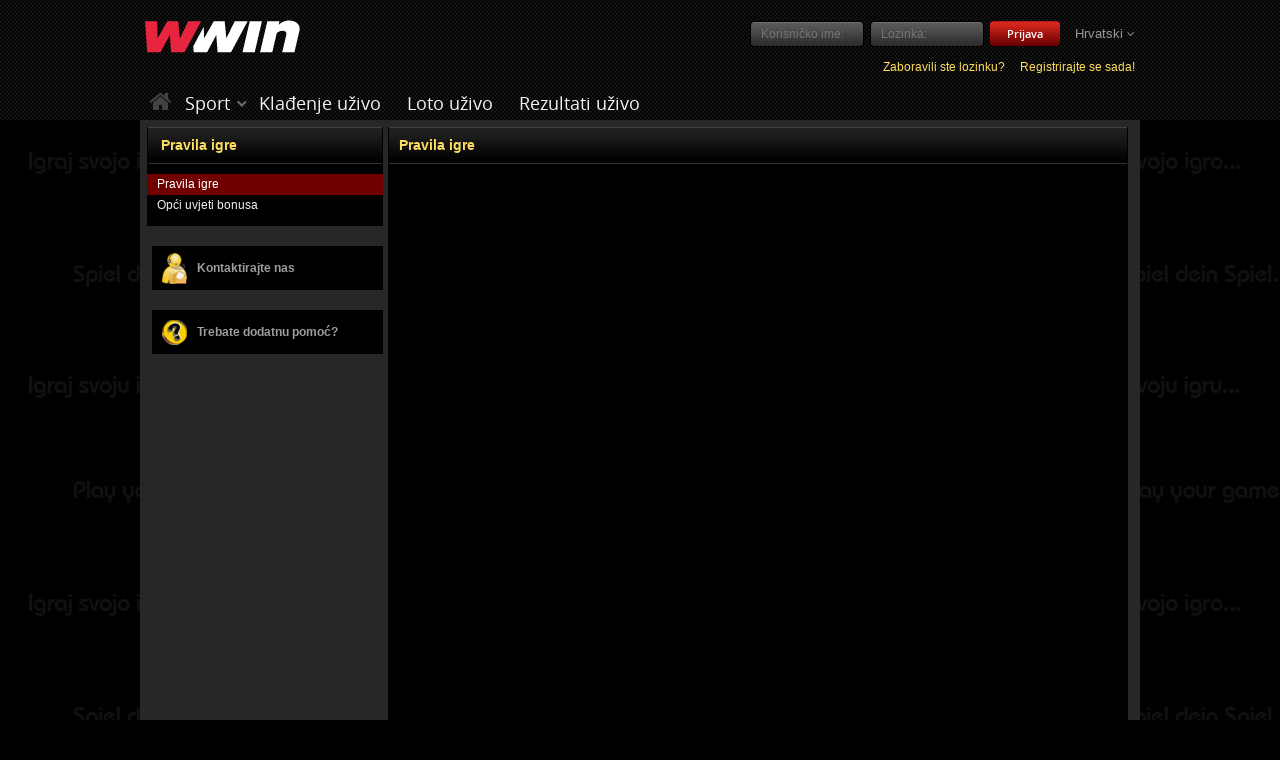

--- FILE ---
content_type: text/html; charset=utf-8
request_url: https://wwin-ba.com/support/rules.aspx
body_size: 6365
content:


<!DOCTYPE html>
<html xmlns="http://www.w3.org/1999/xhtml">
<head><meta charset="utf-8" /><title>
	WWin Williams - Pravila igre
</title><link href="/img/favicon.ico" rel="shortcut icon" type="image/x-icon" /><meta name="robots" content="noindex" /><meta id="mdesc" name="description" content="WWin-Williams for all games:online sport betting live, In-Play, Win 35/48, Lotto 5/48, Loto 7/48, Lucky six" /><meta id="mkey" name="keywords" content="Williams, kladionica, live, klađenje, uživo, Lucky six" /><meta http-equiv="pragma" content="no-cache" />
    <script src="/Javascript/jquery.wwin.min.js" type="text/javascript"></script>
    
    <script type="text/javascript" src="/Javascript/funkcije.min.js?v=35"></script>
    <link href="/CSS/master-v2.min.css?v=35"" rel="stylesheet" type="text/css" />
    <link href="/CSS/font-awesome.min.css?v=35"" rel="stylesheet" />
    
        <link id="canonical" rel="canonical" href="https://wwin.ba/podrska/pravila-igre/" />


    <script src="../Javascript/stanje.js" type="text/javascript"></script>



      <script> 

          var d = new Date();
          window.$timezoneOffset = d.getTimezoneOffset() * -1;
          window.$initialCulture = 'hr';
          window.$device = 1; // 1 - desktop, 2 - mobitel
          window.$isMobile = false;
          window.isMobile = false;
          window.$partner = 1;
          window.$brandName = 'WWin';
          window.$loginUrl = '/';
          window.$urlStatistics = '/sports/';
          window.$urlSport = '/sports/';
          window.$home = '/';
          window.$promoCode = false;
          window.$displayName = ''
          window.$betaTester = 0;
      </script>
</head>
<body class="d-layout">
    <!-- Google tag (gtag.js) -->
<script async src="https://www.googletagmanager.com/gtag/js?id=G-V1H3F3G5KB"></script>
<script>
    window.dataLayer = window.dataLayer || [];
    function gtag() { dataLayer.push(arguments); }
    gtag('js', new Date());

    gtag('config', 'G-V1H3F3G5KB');
</script>

    <div id="MasterMenuOverlay" onclick="ZatvoriSveNepotrebno();"></div>
    <form method="post" action="./rules.aspx" id="form1">
<div class="aspNetHidden">
<input type="hidden" name="__EVENTTARGET" id="__EVENTTARGET" value="" />
<input type="hidden" name="__EVENTARGUMENT" id="__EVENTARGUMENT" value="" />
<input type="hidden" name="__VIEWSTATE" id="__VIEWSTATE" value="Zo3Gonc7qqiTulMBgSnsotwTonUaKn9p433XjVahjoYLUClcg/QzlhzVd80In59BXDQA/nQBwdC4m7G8Z+bbIOCjSWngGpRyPz4+rhdyhi50eVWIsVcHhq9YPgYF+oQ1WSkqn1GZZVS6n4t650gRL47vv9NPIJou01VyUIP2QiFJaWa+Q4i4YZzM4q2GJ/hNNg+uFBITRhTK3ZdilZQ++AKhaUCNjfKOm7WONyt3Wkh1DPpacpjRAJ+H+Z+/HzvqCyqVxsid1wDG8S+361zB5oZ30QzHBxPJzjK0Ezk7DUVNjT4xcFM3Akamq9qEAUq1u69K2GbZn+xzJPpcWSZFX8yrlS15BdYcY6oVYxz0M233FPwrK1PElOm0XGAP1Iy/fSrMUE8vIu4z7iZsqq7SZXuMCm3zI32/zVAi1qr9AyFI30a2S1sISdPC3iJAKTrTd8CF05alH1Tv/CJguhJNEi42ROsROyzLBO6JhIVEvfLgSNb4M/OUN5ksXja38frW1I4qhYBMSkc4KcG/BRtTxqzRkvibB1LXMqYtI3fdTR8MFOVxfDvWBk2DEyuzK3aFDfdk4kp+wofUYzLINCo9SnMpoSCplfwbCAqLHItVid6MNd37LUA1IX+0YzPL+6vbY2stAahg5dSK9y6CCrt4aBQR91f90Rv18dI/hfEMfph84ZG92M+V6PvLgrjdDP7cvj4pAPeyIPJxqFzWdcRFjinlwL0k8lqsNE8xJGWIWFdt2aSc5uP6GYhJxGB8czZueTriNV9vnW108G538AMC4xFmmxX2UGPONrZqwSIk1cSNqwiVyHRFt/7Rg4U1Fr5TogaIvDK3aCBm+IQlvYJimK+MkUwqRe4LRZx+TnbR2jFFHmfW8JKEFLET7V5b3DwY" />
</div>

<script type="text/javascript">
//<![CDATA[
var theForm = document.forms['form1'];
if (!theForm) {
    theForm = document.form1;
}
function __doPostBack(eventTarget, eventArgument) {
    if (!theForm.onsubmit || (theForm.onsubmit() != false)) {
        theForm.__EVENTTARGET.value = eventTarget;
        theForm.__EVENTARGUMENT.value = eventArgument;
        theForm.submit();
    }
}
//]]>
</script>


<script src="/WebResource.axd?d=pynGkmcFUV13He1Qd6_TZO29IseKYicYoNvENzwQ2Q72StBGo71RBFPRYZhm2ps5P5knHbo4EYZsZaKfQ-73dQ2&amp;t=638562635416868089" type="text/javascript"></script>


<script src="/ScriptResource.axd?d=NJmAwtEo3Ipnlaxl6CMhvmjFbsQegf8B9b1a-W05TVEPcxgXwgBMV95YBUWKp276CVr_gMhPplNnHRm9UZqXQS3shM7nJKuzTFGocC5kLbhrr7eoFMh6P0xhfI4PO8JHSr5oDd6Bs5aI_BWHKw4RAI2DiQzSND_SaWm9_UyhyP01&amp;t=583299c4" type="text/javascript"></script>
<script src="/ScriptResource.axd?d=dwY9oWetJoJoVpgL6Zq8OPzUB_Ny8mPPNGq8pKTyixHieMHCdg9tRQEjP6sdMcsIRroksdtBzeE-jMtcSih8oM6iXIqY7LyJNxEXOFxGAzWf0bYliwaiO_FwSCiC8Vc_keZXBpEKkaU7tUE0N8BINCGiGV3nqGlo_W27iyuOwII1&amp;t=583299c4" type="text/javascript"></script>
<script type="text/javascript">
//<![CDATA[
var PageMethods = function() {
PageMethods.initializeBase(this);
this._timeout = 0;
this._userContext = null;
this._succeeded = null;
this._failed = null;
}
PageMethods.prototype = {
_get_path:function() {
 var p = this.get_path();
 if (p) return p;
 else return PageMethods._staticInstance.get_path();},
monthLimitTrueFalse:function(tip,succeededCallback, failedCallback, userContext) {
return this._invoke(this._get_path(), 'monthLimitTrueFalse',false,{tip:tip},succeededCallback,failedCallback,userContext); }}
PageMethods.registerClass('PageMethods',Sys.Net.WebServiceProxy);
PageMethods._staticInstance = new PageMethods();
PageMethods.set_path = function(value) { PageMethods._staticInstance.set_path(value); }
PageMethods.get_path = function() { return PageMethods._staticInstance.get_path(); }
PageMethods.set_timeout = function(value) { PageMethods._staticInstance.set_timeout(value); }
PageMethods.get_timeout = function() { return PageMethods._staticInstance.get_timeout(); }
PageMethods.set_defaultUserContext = function(value) { PageMethods._staticInstance.set_defaultUserContext(value); }
PageMethods.get_defaultUserContext = function() { return PageMethods._staticInstance.get_defaultUserContext(); }
PageMethods.set_defaultSucceededCallback = function(value) { PageMethods._staticInstance.set_defaultSucceededCallback(value); }
PageMethods.get_defaultSucceededCallback = function() { return PageMethods._staticInstance.get_defaultSucceededCallback(); }
PageMethods.set_defaultFailedCallback = function(value) { PageMethods._staticInstance.set_defaultFailedCallback(value); }
PageMethods.get_defaultFailedCallback = function() { return PageMethods._staticInstance.get_defaultFailedCallback(); }
PageMethods.set_enableJsonp = function(value) { PageMethods._staticInstance.set_enableJsonp(value); }
PageMethods.get_enableJsonp = function() { return PageMethods._staticInstance.get_enableJsonp(); }
PageMethods.set_jsonpCallbackParameter = function(value) { PageMethods._staticInstance.set_jsonpCallbackParameter(value); }
PageMethods.get_jsonpCallbackParameter = function() { return PageMethods._staticInstance.get_jsonpCallbackParameter(); }
PageMethods.set_path("rules.aspx");
PageMethods.monthLimitTrueFalse= function(tip,onSuccess,onFailed,userContext) {PageMethods._staticInstance.monthLimitTrueFalse(tip,onSuccess,onFailed,userContext); }
//]]>
</script>

<div class="aspNetHidden">

	<input type="hidden" name="__VIEWSTATEGENERATOR" id="__VIEWSTATEGENERATOR" value="B74155D0" />
	<input type="hidden" name="__EVENTVALIDATION" id="__EVENTVALIDATION" value="9cL/m15w5JBIEYqnjIP62c5K5Gq1nyZtVpwxMPX5e2YdCF7oPGYJ3dNEJSDwU2wTA8R0w/O5vYpfq1ev/YPyy9gOJTzBT6CxTA8v+sK4h0UKGj2yO4NzL3LY/xxwgAzvTnEEFF6JwwpvxOQwElXIz8q+Nv4QQJMERQHmpwjkn0MktfxEJEz/JdEvkYCnUYkEJ0Uum31ELN5ROJlbCyHSaV5V416tlyI2y0/bwR+ujPQDnaotfcuClv9Wvs0w40rPRMm3VawaLSK7S60s8xPo4MjylTiFz7B/OirfIDheMeIJoIp37NySb2mIjyTx3WwHkXYrslSxDz+s7hu98H+/ZjFRFoEpQkUf24oqp1kPYYU5/B4CYEf8T5jXTrZ9iBa+tYuzdNAzv2QqHQh4oel8aPL3zsHGUsg7Kuh1aR30LTg=" />
</div>
        <script type="text/javascript">
//<![CDATA[
Sys.WebForms.PageRequestManager._initialize('ctl00$ScriptManager1', 'form1', [], [], [], 90, 'ctl00');
//]]>
</script>


        <script type="text/javascript">
            function monthLimitTrueFalse(objekt) {
                var dest = "PnlMasterLimitPoruka";
                PageMethods.monthLimitTrueFalse(objekt, CallSuccessM, CallFailedM, dest);
            }
            function CallSuccessM(res, destCtrl) {
                document.getElementById(destCtrl).style.display = 'none';
            }
            function CallFailedM(res, destCtrl) {
                document.getElementById(destCtrl).style.display = 'block';
            }
        </script>
        <div id="pnlMasterContent">
	
        <div id="master__frame">

        <div class="body_wrap" id="body_wrap">
            
            

            <div class="scr_head">
                <div id="header">
                    <div class="inner headSirina">
                        <div class="scrollBaner0">
                            <div class="scrollBaner">
                                <div class="scroller"></div>
                            </div>
                            <a style="display: none;" class="closeScrol" href="../account/?page=general"><i class="fa fa-times"></i></a>
                        </div>
                        <a id="LogoNavigationHomePage" title="Williams kladionica" class="logo" href="/"><img title="Williams kladionica" src="../img/wwin-secondary.svg" alt="" /></a>

                        <div class="login">
                            <div class="maliIznornik">
                                <div class="itemIzbornik">
                                    <i class="fa fa-bars"></i>
                                </div>
                            </div>
                            <div class="clear"></div>
                            <div class="menuMaliItems zatvoren">
                                
                                
                                <div>
                                    <div class="firstRow">

                                        
                                        <div id="pnlPrijavaFalse1" class="fl neprijavljen">
		
                                            <div class="prijavaInput">
                                                <div>
                                                    <input name="ctl00$txbUsername" type="text" maxlength="15" id="txbUsername" class="input activInput" placeholder="Korisničko ime:" />

                                                    <input name="ctl00$txbPassword" type="password" maxlength="15" id="txbPassword" class="input activInput" placeholder="Lozinka:" />

                                                    <input type="submit" name="ctl00$btnLogin" value="Prijava" id="btnLogin" class="submit" />
                                                    <div class="clear"></div>
                                                </div>

                                            </div>
                                            <div class="language fr">
                                                <div class="jezik">
                                                    <ul class="dropdown">
                                                        <li>
                                                            <span id="lblCurentLang2">Hrvatski <i class="fa fa-angle-down"></i></span>
                                                            <ul>
                                                                <li>
                                                                    <a id="langBS" class="bs" href="javascript:__doPostBack(&#39;ctl00$langBS&#39;,&#39;&#39;)">Bosanski</a></li>
                                                                <li>
                                                                    <a id="langDE" class="de" href="javascript:__doPostBack(&#39;ctl00$langDE&#39;,&#39;&#39;)">Deutsch</a></li>
                                                                <li>
                                                                    <a id="langEN" class="en" href="javascript:__doPostBack(&#39;ctl00$langEN&#39;,&#39;&#39;)">English</a></li>
                                                                <li>
                                                                    <a id="langHR" class="hr" href="javascript:__doPostBack(&#39;ctl00$langHR&#39;,&#39;&#39;)">Hrvatski</a></li>
                                                                <li>
                                                                    <a id="langSL" class="sl" href="javascript:__doPostBack(&#39;ctl00$langSL&#39;,&#39;&#39;)">Slovenski</a></li>
                                                                <li>
                                                                    <a id="langSR" class="sr" href="javascript:__doPostBack(&#39;ctl00$langSR&#39;,&#39;&#39;)">Srpski</a></li>
                                                            </ul>
                                                        </li>
                                                    </ul>
                                                </div>
                                          </div>
                                           
                                        
	</div>

                                        
                                    </div>
                                    <div class="clear"></div>
                                    <div class="secondRow">
                                        <div style="">
                                            <div id="pnlPrijavaFalse2">
		
                                                <div class="register">
                                                    <a class="lnk" href="../registracija/passLost.aspx">Zaboravili ste lozinku?</a>
                                                    <a class="lnk desni" href="../registracija/">Registrirajte se sada!</a>
                                                    <div class="clear"></div>
                                                </div>
                                            
	</div>
                                        </div>
                                    </div>
                                    <div class="clear"></div>
                                </div>
                            </div>
                        </div>
                        <div id="navigation">
                            <div class="inner">
                                <div class="pomInner">
                                    <a id="NavigationHomePage" title="WWin-Williams kladionica" href="/"><i class="fa fa-home"></i></a>

                                    <a id="navSport" title="Sportsko klađenje" href="/sports/">Sport</a>
                                    <a href="#" class="ddlHeadMenu" id="MasterMunu2" title="Sport betting" onclick="openMasterMain(2); return false;">&nbsp;</a>
                                    <span class="ddlVirtal prvi" id="itemMasterMenu2">
                                        <a id="navSportLastMinute" title="Posljednja minuta klađenja" href="/sports/#/last-minute/180">Last minute ponuda</a>
                                        <a id="navSportTop" title="Najtipovaniji parovi" href="/sports/#/top-bets">Najtipovaniji</a>
                                        <a id="navSportSuperTip" title="Super tip - najveće kvote" href="/sports/#/super-bet">Super tip</a>
                                        <a id="navSportFavoritePlus" title="Favorit plus - najveće kvote" href="/sports/#/favorite-plus">Favorit Super Tip Plus</a>
                                        <a id="navResults" title="Rezultati: Premier liga BiH, HNL, Primera Division..." href="/results/">Rezultati</a>
                                        <a id="navStatistics" title="Statistika" href="/statistic/">Statistika</a>
                                    </span>

                                    <a id="navLive" title="Live klađenje" href="/live/">Klađenje uživo</a>

                                    <a id="navLiveLoto" title="Uživo Win 35/48, Loto5/48, Loto 7/48" href="/live-loto/">Loto uživo</a>

                                    <a id="navRezLive" title="Live rezultati uživo - Premier liga BiH, Engleska Premier League ..." href="/results/?date=live">Rezultati uživo</a>
                                   
                                </div>

                            </div>
                        </div>
                    </div>
                    <div class="clear"></div>
                </div>
                
            </div>
            <div id="content">
                
    <a id="top"></a>
    <div class="layout">
        <table border="0" cellpadding="0" cellspacing="0" width="100%">
            <tr>
                <td valign="top">
                    <div class="menuHeader">
                        <span id="ContentBody_Label1">Pravila igre</span>
                    </div>
                    <div class="divTjeloMenu">
                        <a id="napomene" href="rules.aspx">
                            <span id="ContentBody_Label6">Pravila igre</span></a>
                        <a id="generalbonus" href="?page=generalbonus">
                            <span>Opći uvjeti bonusa</span></a>
                    </div>
                    <div class="divContact dodatakSlikaSupport">
                        <a href="../support/">
                            <span id="ContentBody_Label157">Kontaktirajte nas</span></a>
                    </div>
                    <div class="divContact dodatakSlikaHelp">
                        <a href="../support/help.aspx?page=faq">
                            <span id="ContentBody_Label158">Trebate dodatnu pomoć?</span></a>
                    </div>
                </td>
                <td class="supportBoxPitanja">
                    <div id="ContentBody_pnlPravilaInternet">
		
                        <div class="supportHeader">
                            <span id="ContentBody_Label2">Pravila igre</span>
                        </div>
                        <div class="supportBody">
                            <iframe class="rulesContent" src="../file/pravila-za-internet-kladjenje.pdf" name="rulesFrame"></iframe>
                        </div>

                    
	</div>
                    

                    

                    
                </td>
            </tr>
        </table>
    </div>
    <script type="text/javascript">
        var idClass = '';
        if (idClass == "") {
            idClass = "napomene";
        }
        try {
            document.getElementById(idClass).className = "activLink";
        }
        catch (err) { }

    </script>

            </div>
            <div id="footer">
                <div class="inner">
                    <div class="top">

                        <a href="../onama.aspx">O nama</a>
                        |
                    <a href="rules.aspx">Pravila igre</a>
                        |
                    <a href="rules.aspx?page=uvjeti_poslovanja">Uvjeti poslovanja</a>
                        |
                    <a href="help.aspx?page=faq">Pomoć</a>
                        |
                    <a href="./">Kontakt</a>
                        |
                    <a class="aPravilaRules" href="../onama.aspx?page=odgovornoigranje">Sigurnost</a>

                        <div class="copy_wrap fr">
                            <div class="fr">
                                <a class="plas18" href="../onama.aspx?page=odgovornoigranje"></a>
                                <span id="lblMName" style="color: #161616; text-align: right;">NLB1-SERVER2</span>
                            </div>
                            <div class="fr copyright">
                                <span>Copyright © 2020. All rights reserved.</span>
                            </div>
                            <div class="clear"></div>
                        </div>
                        <div class="clear"></div>
                    </div>
                    <div class="imgFooter tac" style="display:none;">
                        <div class="clear"></div>
                    </div>
                    <div class="socialIconsOkvir fr">
                        <ul>
                             <li><span class="socialText">Pratite nas</span></li>
                             <li><a class="socialIcons" href="https://www.facebook.com/official.wwin/" target="_blank"><span class="facebookFooter"></span></a><a class="" href="https://www.instagram.com/official.wwin/" target="_blank"><span class="instagramFooter"></span></a></li>
                        </ul>
                    </div>
                    <div class="clear"></div>
                </div>


            </div>
            
        </div>
        
        <div class="doljegore toTop" style="display: none;"><i class="fa fa-chevron-up"></i></div>
        <input type="hidden" name="ctl00$HiddenField1" id="HiddenField1" value="0" />
        <input type="hidden" name="ctl00$HiddenField2" id="HiddenField2" value="0" />
        <input type="hidden" name="ctl00$da" id="da" value="0" />
        
        <span class="hidden" id="hlblNemaListica">Nije moguće pronaći željeni listić. Molimo pokušajte ponovo.</span>
           <span  class="hidden" id="hlblUkKvota">Ukupni koeficijent</span>
    <span  class="hidden" id="hlblUkDobitak">Mogući dobitak</span>
    <span class="hidden" id="hlblNaknada">Naknada {0}%:</span>
    <span class="hidden" id="hlblUlog">Ulog:</span>
    <span class="hidden" id="hlblUplata">Uplata:</span>
    <span class="hidden" id="hlblMoguciDobitak">Mogući dobitak</span>
    <span class="hidden" id="hlblOdigraniSistemi">Odigrani sistemi</span>
    <span class="hidden" id="hlblSistem">Sistem</span>
    <span class="hidden" id="hlblNapomenaIspis">Kvote i dobitak su promijenjivi.  <br /> Listić je moguće uplatiti na cijelom području BiH u kladionicama WWin.</span>
    <span class="hidden" id="hlblDatum">Datum</span>
    <span class="hidden" id="hlblNapomena2">Nisu ispunjeni uvjeti za upis listića.</span>
    <span class="hidden" id="hlblIsplata">Moguća isplata:</span>
    <span class="hidden" id="hlblBrojListica">Br. listica</span>
    <span class="hidden" id="hlblPorez">Porez {0}%:</span>
    
        <span id="hlblNemaDetalja" class="hidden">Za odabrani događaj ne postoje detalji rezultata!</span>

        <input type="hidden" name="ctl00$cc" id="cc" value="0" />
        <input type="hidden" name="ctl00$bb" id="bb" value="0" />
        <input type="hidden" name="ctl00$hh" id="hh" value="hr" />
        <div id="mmsg" style="display: none;"></div>
        <div class="ui-loader ui-corner-all ui-body-a ui-loader-default">
            <span class="ui-icon-loading"></span>
            <h1>loading</h1>
        </div>
        <div class="hidden">
            <span id="msBonusYouActivated">Aktivirali ste {0} bonusa.</span>
        </div>
        

         <script>
            
         </script>

            </div>
            
</div>
    </form>
</body>
</html>


--- FILE ---
content_type: text/css
request_url: https://wwin-ba.com/CSS/master-v2.min.css?v=35
body_size: 60466
content:
body{background-image:url('../img/pozadina-crno-fin.jpg');background-repeat:repeat;background-position:0 -150px;color:#fff;font-family:"Trebuchet MS",Arial,sans-serif;font-size:11px;margin:0;padding:0;background-color:#000}body.modal-open{overflow:hidden}.socialIconsOkvir ul{list-style:none}.socialIconsOkvir{margin-left:20px;margin-right:20px}.socialIconsOkvir li a.socialIcons{margin-right:5px;display:block;float:left}#footer span.socialText{color:#999;font:13px open_sans_regular;margin-bottom:5px;float:left}span.facebookFooter{width:28px;height:28px;display:block;background-image:url(../img/facebook-icon-over.png);background-position:0 0;float:right}span.facebookFooter:hover{background-position:0 28px}span.instagramFooter{width:28px;height:28px;display:block;background-image:url(../img/instagram-icon-over.png);background-position:0 0;float:right}span.instagramFooter:hover{background-position:0 28px}.footerColumns .socialText{color:#64676a;text-decoration:none;font-size:16px}.footerColumns li a.socialIcons{margin-right:5px;display:block;float:left}.resultsDetailsImg{height:12px;width:100%;text-align:center;display:flex;justify-content:center;margin-bottom:8px}.resultsDetailsImg img{height:12px}.resultsDetailsImg__empty{display:block;height:20px;color:#888;text-align:center}.virtualTicket{background:url(../img/bets/virtualTicket.png) repeat-x left center;min-height:50px;margin-top:20px;cursor:pointer;position:relative;z-index:1}img.virtualLogo{margin:10px;height:25px}.virtualBtn{min-height:42px;line-height:42px;text-align:center;color:#000;font-size:15px;background:url(../img/bets/barcode.png) no-repeat 10px center}body img{border:medium none}body iframe{border:none}.padding-top10{padding-top:10px}.padding-top20{padding-top:20px}.visaIframe2{height:100vh;width:100%}.padding-left20{padding-left:20px}.posAbsolute{position:absolute}.relative{position:relative}.toUpper{text-transform:uppercase}.displayNone{display:none}.tac{text-align:center !important}.vTicket{text-align:left;margin-left:12px}.vtop{vertical-align:top}table.with100cell0{width:100%}.cell0{border-spacing:0}.cell0 td{padding:0}.opacity02{opacity:.2;cursor:default}.triT{overflow:hidden;white-space:nowrap;-ms-text-overflow:ellipsis;-o-text-overflow:ellipsis;text-overflow:ellipsis}.clear{border:0 none !important;clear:both;display:block;float:none;font-size:1px;height:1px;margin:0;overflow:hidden;padding:0}.floating{margin:10px 5% !important;padding:10px;position:fixed;z-index:99999;top:10px;left:0;width:90%;text-align:center;font-size:13px}.floating2{width:350px;left:0;right:0;margin:10px auto !important;top:10px;padding:7px;position:fixed;z-index:99999;text-align:center;font-size:13px}.cp{cursor:pointer}.overlay30{background-color:rgba(0,0,0,.3);width:100%;height:100vh;display:block;position:fixed;z-index:1006;top:0}.bonus__message__overlay{height:100vh;left:0;position:fixed;top:0;width:100%;z-index:1101;background-color:rgba(0,0,0,.3)}.bonus__message__wrapper{background-color:initial;bottom:0;font-size:1.4rem;left:0;line-height:20px;overflow-y:auto;position:fixed;right:0;top:0;z-index:1110}.bonus__message--top{height:64px;margin:0 auto;position:relative;width:100%}.bonus__message{background-color:#262626;border-radius:16px;max-width:664px;width:calc(100% - 32px);font-size:1.4rem;line-height:20px;overflow:hidden;position:static;margin:0 auto;padding:24px 0}.bonus__message ul{list-style:inside;margin-bottom:16px}.bonus__message .messageTitle,.bonus__message .messageContent{padding:0 24px;margin-bottom:8px}.bonus__message .messageBtn{min-height:48px;display:flex;justify-content:center;width:calc(100% - 48px);flex-wrap:wrap}.bonus__message a.confirmBtn{min-height:48px;align-items:center;justify-content:center;max-width:240px;padding:0 20px;background-color:#337136;border-radius:3px;display:flex;flex-grow:1;margin:8px}.bonus__message a.cancelBtn{min-height:48px;align-items:center;justify-content:center;max-width:240px;padding:0 20px;background-color:#797979;border-radius:3px;display:flex;flex-grow:1;margin:8px}.bonus__message--bottom{height:32px}.popMessage{width:500px;max-height:550px;max-block-size:max-content;position:fixed;top:-100%;background-color:#262626;color:#afafaf;font-size:12px;text-align:left;z-index:100;border-radius:3px;padding:20px;margin:auto;left:0;right:0;transition:top 1s ease-out;box-shadow:0 8px 16px 0 rgba(0,0,0,.2)}.popMessage.active{top:0;bottom:0}.messageIcon{text-align:center;margin:20px auto}.messageIcon span{width:60px;height:60px;display:block;margin:0 auto}.popMessage.succes .messageIcon span{background-image:url(../img/msg/successIcon.png)}.popMessage.succes{border-bottom:3px solid #2eae4d}.popMessage.info,.bonus__message.info{border-bottom:3px solid #fff}.popMessage.info .messageIcon span{background-image:url(../img/msg/infoIcon.png)}.popMessage.errorPop{border-bottom:3px solid #de3b3b}.popMessage.errorPop .messageIcon span{background-image:url(../img/msg/wrongIcon.png)}.popMessage.warningPop{border-bottom:3px solid #ffc016}.popMessage.warningPop .messageIcon span{background-image:url(../img/msg/warningIcon.png)}.messageTitle{color:#fff;font-size:16px;text-align:left}.messageContent{text-align:left;font-size:14px;margin:15px 0 40px}.messageContent a{color:#afafaf}.messageContent a:hover{color:#b41a14}.popMessage .messageTxt1{padding:5px}.popMessage .messageTxt1 ul{margin-left:20px}.messageBtn a{text-decoration:none;color:#fff;margin:0 5px}.messageBtn{font-size:18px;margin:20px auto;width:100%;text-align:center}a.confirmBtn{padding:10px 20px;background-color:#b41a14;border-radius:3px}a.confirmBtn:hover,.messageBtn span input:hover,.messageBtn .confirmBtntxt:hover{background-color:#2f6731}a.cancelBtn{padding:10px 20px;background-color:#797979;border-radius:3px}a.cancelBtn:hover{background-color:#6b6b6b}.messageBtn span input,.messageBtn .confirmBtntxt{background-color:#b41a14;border:0;border-radius:3px;padding:6px 20px;color:#fff;font-size:16px;cursor:pointer}.infoMsg2,.successMsg2,.errorMsg2,.warningMsg2,.tipMsg2,.secureMsg2,.messageMsg2,.downloadMsg2,.purchaseMsg2,.printMsg2{margin:20px 20px;padding:10px}.infoMsg2 a,.successMsg2 a,.errorMsg2 a,.warningMsg2 a,.tipMsg2 a,.secureMsg2 a,.messageMsg2 a,.downloadMsg2 a,.purchaseMsg2 a,.printMsg2 a{text-decoration:none;color:#000}.infoMsg2 a:hover,.successMsg2 a:hover,.errorMsg2 a:hover,.warningMsg2 a:hover,.tipMsg2 a:hover,.secureMsg2 a:hover,.messageMsg2 a:hover,.downloadMsg2 a:hover,.purchaseMsg2 a:hover,.printMsg2 a:hover{text-decoration:underline}.infoMsg2 h4,.successMsg2 h4,.errorMsg2 h4,.warningMsg2 h4,.tipMsg2 h4,.secureMsg2 h4,.messageMsg2 h4,.downloadMsg2 h4,.purchaseMsg2 h4,.printMsg2 h4{margin:5px 5px 5px 80px;padding:0;font-size:17px}.infoMsg2 p,.successMsg2 p,.errorMsg2 p,.warningMsg2 p,.tipMsg2 p,.secureMsg2 p,.messageMsg2 p,.downloadMsg2 p,.purchaseMsg2 p,.printMsg2 p{font-size:1.2em;color:#000;margin:15px 5px 15px 80px}.bigMsg{font-size:15px;padding-top:20px;padding-bottom:30px}.infoMsg2{border:1px solid #656565;color:#222;background:#e1e1e1}.successMsg2{border:1px solid #4f8746;color:#4f8746;background:#d4ffcd url('../img/msg/success.png') no-repeat;background-position:30px 20px}.errorMsg2{border:1px solid #574d24;color:#fbdc5f;background:#000;background-position:30px 20px;font-size:1.1em}.warningMsg2{border:1px solid #776109;color:#000;background:#efc518 url('../img/msg/warning.png') no-repeat;background-position:30px 20px}.tipMsg2{border:1px solid #656565;color:#919191;background:#e1e1e1 url('../img/msg/tip.png') no-repeat;background-position:30px 20px}.secureMsg2{border:1px solid #9638f1;color:#9638f1;background:#e5cefc url('../img/msg/secure.png') no-repeat;background-position:30px 20px}.messageMsg2{border:1px solid #000;color:#000;background:#efefef url('../img/msg/message.png') no-repeat;background-position:30px 20px}.downloadMsg2{border:1px solid #04b5eb;color:#04b5eb;background:#f7f7f7 url('../img/msg/download.png') no-repeat;background-position:30px 20px}.purchaseMsg2{border:1px solid #0094ff;color:#fff;background-color:#0084ff}.printMsg2{border:1px solid #3c4b5e;color:#3c4b5e;background:#c8d9e3 url('../img/msg/print.png') no-repeat;background-position:30px 20px}.ValidationMsg{color:#fbdc5f;font-size:1.1em}.ValidationMsg i{font-size:1.3em;margin-right:5px}.infoMsg{background-position:10px 15px;padding:20px 20px 20px 50px;background-image:url('../slike/Ok-icon.png');background-repeat:no-repeat;background-color:#fff;color:#000;border:1px solid #6f6f6f;font-size:1.2em;margin:5px 2px 0 1px}.warningMsg{background-color:#efc518;background-image:url('../slike/warning.png');background-position:10px 10px;background-repeat:no-repeat;border:1px solid #776109;color:#000;font-size:1.2em;margin:5px 2px 0 1px;padding:20px 20px 20px 50px}.warningMsg a{color:#2d2d2d;text-decoration:none}.warningMsg a:hover{text-decoration:underline}.errorMsg{background-color:#efc518;background-image:url('../slike/warning.png');background-position:10px 10px;background-repeat:no-repeat;border:1px solid #776109;color:#000;font-size:1.2em;margin:5px 2px 0 1px;padding:20px 20px 20px 50px}.errorMsg a{color:#2d2d2d;text-decoration:none}.errorMsg a:hover{text-decoration:underline}.msgTop{background-color:#efc518;border:1px solid #776109;color:#000;font-size:1.2em;padding:10px;text-align:center}.msgTop a{color:#2d2d2d;text-decoration:underline}.ui-loader-default{background:0;filter:Alpha(Opacity=18);opacity:.8;width:120px;height:18px;margin-left:-1.43em;margin-top:-1.43em}.hidden{display:none !important;visibility:hidden}.ui-loader{display:none;z-index:9999999;position:fixed;top:50%;left:50%;border:0}.ui-loader .ui-icon-loading{background-color:#000;display:block;margin:0;width:120px;height:18px;padding:.0625em;background:url(../slike/loading.gif)}.ui-loader-default h1{font-size:0;width:0;height:0;overflow:hidden}.wloading-circle{z-index:1001;top:50%;width:36px;height:36px;display:flex;align-items:center;justify-content:center}.wloading-core{left:50%}.wloading-circle--fixed{position:fixed}.wloading-circle div{box-sizing:border-box;display:block;position:absolute;width:36px;height:36px;border:2px solid #00c274;border-radius:50%;animation:wloading-circle 1.2s cubic-bezier(.5,0,.5,1) infinite;border-color:#00c274 transparent transparent transparent}.wloading-circle div:nth-child(1){animation-delay:-.45s}.wloading-circle div:nth-child(2){animation-delay:-.3s}.wloading-circle div:nth-child(3){animation-delay:-.15s}@keyframes wloading-circle{0%{transform:rotate(0deg)}100%{transform:rotate(360deg)}}@-webkit-keyframes blink{0%{background-color:#dea417}50%{background-color:#e0e0e3}100%{background-color:#dea417}}@-moz-keyframes blink{0%{background-color:#dea417}50%{background-color:#e0e0e3}100%{background-color:#dea417}}@keyframes blink{0%{background-color:#dea417}50%{background-color:#e0e0e3}100%{background-color:#dea417}}.blink{-webkit-animation:blink 2s linear infinite;-moz-animation:blink 2s linear infinite;-o-animation:blink 2s linear infinite;animation:blink 2s linear infinite}#podstranica_kostur{background-color:#2c2c2c;margin:2px 0;padding:0;text-align:left}#ponuda{height:auto}#listic_kostur{padding-left:8px;height:auto;padding-top:10px;padding-right:2px}#listic_kostur .obicniHead{background-image:url('../img/bets/1.png');background-repeat:repeat-x;height:37px;width:50%;border-left:1px solid #424242;border-right:1px solid #000;text-align:center;font-size:13px;border-top:1px solid #424242;border-bottom:1px solid #919191}#listic_kostur .SistemHead{background-image:url('../img/bets/1.png');background-repeat:repeat-x;width:50%;height:37px;border-right:1px solid #424242;text-align:center;font-size:13px;border-top:1px solid #424242;border-bottom:1px solid #919191}#listic_kostur .SistemHead.disable,#listic_kostur .obicniHead.disable{color:#929292;border-bottom:1px solid #424242}#listic_kostur .BrisiBtn{background-image:url("../img/bets/menu_left_bg.png");background-repeat:repeat-x;border-top:1px solid #000;border-right:1px solid #000;font-size:13px;font-weight:bold;height:37px;text-align:center;width:90px;cursor:pointer}#listic_kostur .UpisiBtn{background-image:url("../img/bets/menu_left_bg.png");background-repeat:repeat-x;border-top:1px solid #5c5c5c;font-size:13px;font-weight:bold;text-align:center;height:37px;cursor:pointer}#listic_kostur .UpisiBtn:hover,#listic_kostur .BrisiBtn:hover{background-image:url("../img/bets/1.png")}#listic_kostur .UpisiDisable{background-image:url("../img/bets/menu_left_bgDisable.png");background-repeat:repeat-x;border-top:1px solid #5c5c5c;color:#585858;font-size:13px;font-weight:bold;text-align:center;height:37px}#listicPage{padding-top:10px}#listicPage .lVrsta{padding-bottom:3px}#listicPage .lVrsta .item{height:25px;line-height:25px;font-size:13px;font-weight:bold;background-color:#d8d8d8;text-align:center;color:#000;cursor:pointer}#listicPage .lVrsta .item:hover{background-color:#850717;color:#fff}#listicPage .lVrsta .item.activ{background-color:#9f091a;color:#fff;cursor:default}#listicPage .lParovi,#listicPage .lStavke{background-color:#919191;padding:1px;color:#000}#listicPage .lParovi .item{background-color:#686868;padding:4px 4px 1px 3px;border-bottom-width:1px;border-bottom-color:#919191}#listicPage .lParovi .item.activ{background-color:#272727}#listicPage .lParovi .item.activ.actFix{background-color:#004600}#listicPage.tsingle .lParovi .item{border-bottom-style:solid}#listicPage.tkombo .lParovi .item{border-bottom-style:dotted}#listicPage.tsist .lParovi .item{border-bottom-style:dotted}#listicPage .lParovi .item table{width:100%}#listicPage .lParovi .item td{vertical-align:top}#listicPage .lParovi .item .ruka{cursor:pointer}#listicPage .lParovi .item .lKvacFix{width:20px;text-align:center}#listicPage .lParovi .item .lDelTd{width:16px}#listicPage .lParovi .item .lkvacica{margin-top:3px}#listicPage .lkvacica{background-image:url('../img/bets/sport-navigation.png');width:15px;height:15px;background-position:-3px -21px;background-repeat:no-repeat;cursor:pointer}#listicPage .lBonus{background:-ms-linear-gradient(top,#3b3b3b 33%,#272727 72%);background:-webkit-gradient(linear,left top,left bottom,color-stop(33%,#3b3b3b),color-stop(72%,#272727));background:-moz-linear-gradient(center top,#3b3b3b 33%,#272727 72%);filter:progid:DXImageTransform.Microsoft.gradient(startColorstr='#3b3b3b',endColorstr='#272727');background-color:#3b3b3b;padding:5px}#listicPage .lBonus .item .lkvacica{display:inline-block;float:right}#listicPage .lBonus .item{padding:2px;font-size:11px}#listicPage .lBonus .item.fr{cursor:pointer}#listicPage .lBonus .item .txt{float:right;padding-right:3px;color:#efc416;font-size:15px}#listicPage .lParovi .item .lfix{margin-top:8px}#listicPage .lkvacica.activ{background-position:-3px -3px}#listicPage .lParovi .item .lkvacica.lFixChBx{background-position:-79px -3px}#listicPage .lParovi .item .lkvacica.lFixChBx:hover{background-position:-79px -20px}#listicPage .lParovi .item .lkvacica.lFixChBx.activ{background-position:-57px -3px}#listicPage .lParovi .item .lkvacica.lFixChBx.activ:hover{background-position:-57px -20px}#listicPage .lSistemi .item{width:100px;display:inline-block}#listicPage .lSistemi .item span{display:inline-block}#listicPage .lSistemi .item .lTxt{margin-left:5px;font-size:11px}#listicPage .lParovi .item .lParName{color:#fff;font-size:12px;text-align:left}#listicPage .lParovi .item .lOkladaName{color:#fff;font-size:12px;text-align:left}.divPrikazListic table .lTip .info{color:#888;font-size:13px;margin-left:5px;cursor:pointer}#listicPage .lParovi .item .delPar,.magicItem .delPar{background-image:url('../img/bets/sport-navigation.png');width:16px;height:16px;background-position:-3px -39px;background-repeat:no-repeat;cursor:pointer;margin-top:3px}#listicPage .lParovi .item .lTip{float:left;font-size:12px;color:#ffd503}#listicPage .lParovi .item .lKvota{float:right;font-size:12px;color:#fff}#listicPage .lParovi .item .lKvota.Up{background-image:url('../img/bets/sport-navigation.png');background-repeat:no-repeat;background-position:-6px -116px;padding-left:11px}#listicPage .lParovi .item .lKvota.Dwn{background-image:url('../img/bets/sport-navigation.png');background-repeat:no-repeat;background-position:-6px -156px;padding-left:11px}#listicPage .lParovi .lMsgError{border:1px solid #b92f2c;background-position:3px center;padding:7px 2px 7px 22px;margin-top:5px;background-image:url('../img/bets/warningYellow.png');background-repeat:no-repeat;background-color:#fff;color:#000;font-size:12px}#listicPage .lParovi .lMsgError .lMsgTop{font-weight:bold}#listicPage .lParovi .lMsgError .lMsgTip{padding:0 0 2px 2px}#listicPage .lParovi .lMsgTrue{border:1px solid #093;background-position:3px center;padding:7px 2px 7px 22px;margin-top:5px;background-repeat:no-repeat;background-color:#fff;background-image:url('../img/bets/ok.png');background-repeat:no-repeat;color:#000;font-size:12px}#listicPage .lStavke .lPostavke,#listicPage .lStavke .lSistemi,#listicPage .lStavke .lUog,.lStavke .lSistemiTxt{background-color:#acb0b2;padding:5px}.lStavke .lSistemiTxt{font-size:1.1em;font-style:italic;cursor:pointer}.lStavke .lSistemiTxt:hover{text-decoration:underline}#listicPage .lStavke .lKvota{padding:5px;background-color:#acb0b2;font-size:12px;font-weight:bold}#listicPage .lStavke .lDobitak{font-size:12px;font-weight:bold;padding:5px;background-color:#bec2c4}#listicPage .lStavke .lPostavke .lBtn{background-image:url('../img/bets/sport-navigation.png');width:25px;height:15px;background-repeat:no-repeat;float:right;margin:2px;background-color:#e0e0e3;cursor:pointer}#listicPage .lStavke .lPostavke .brParova{font-size:12px}#listicPage .lStavke .lPostavke .brParova span{margin-right:3px}#listicPage .lStavke input{text-align:right;font-size:1.1em;padding-right:2px}#listicPage .lStavke .OveriteSave{display:none;position:absolute;z-index:100;background-color:#272727}.OveriteLoad{display:none;position:absolute;z-index:100;text-align:center;background-image:url('../img/overlayLyte.png');background-repeat:repeat}.OveriteSimpl{position:absolute;z-index:100}.OveriteLoadAnimation{height:20px;text-align:center;background-image:url('../img/loading1.gif');background-repeat:no-repeat;background-position:center 10px}#listicPage .lStavke .OveriteSave .btn{margin:20px;text-align:center;font-size:15px;font-weight:bold;cursor:pointer;height:40px;line-height:40px;color:#fff;border:1px solid #656565;background:-webkit-gradient(linear,left top,left bottom,color-stop(33%,#4a4a4a),color-stop(72%,#262626));background:-moz-linear-gradient(center top,#4a4a4a 33%,#262626 72%);background:-ms-linear-gradient(top,#4a4a4a 33%,#262626 72%);filter:progid:DXImageTransform.Microsoft.gradient(startColorstr='#4a4a4a',endColorstr='#262626');background-color:#4a4a4a}#listicPage .lStavke .OveriteSave .btn:hover{background:-webkit-gradient(linear,left top,left bottom,color-stop(33%,#3b3b3b),color-stop(72%,#1a1a1a));background:-moz-linear-gradient(center top,#3b3b3b 33%,#1a1a1a 72%);background:-ms-linear-gradient(top,#3b3b3b 33%,#1a1a1a 72%);filter:progid:DXImageTransform.Microsoft.gradient(startColorstr='#3b3b3b',endColorstr='#1a1a1a');background-color:#3b3b3b}#listicPage .lStavke .OveriteSave .msgSaveTxt{margin:10px 5px;padding:15px;font-size:13px;border:2px solid #2f680d;background-color:#fff}#listicPage .lStavke .OveriteSave .msgSaveTxt a,#listicPage .lStavke .OveriteSave .msgSaveTxt a:hover,#listicPage .lStavke .OveriteSave .msgSaveErr a,#listicPage .lStavke .OveriteSave .msgSaveErr a:hover{color:#000;text-decoration:underline}#listicPage .lStavke .OveriteSave .msgSaveErr{margin:10px 5px;font-size:13px;background-color:#fff;background-image:url('../img/bets/warning.png');background-repeat:no-repeat;background-position:5px center;border:2px solid #b72e1c;padding:15px 15px 15px 25px}#listicPage .lStavke .lPostavke .lBtn:hover,#listicPage .lStavke .lPostavke .lBtn.activ{background-color:#7d7d8a}#listicPage .lStavke .lPostavke .lBtnPostavke{background-position:-25px -65px;font-size:12px;text-align:center}#listicPage .lStavke .lPostavke .lBtnPostavke i{margin-top:2px}#listicPage .lStavke .lPostavke .lBtnASvi{background-position:-25px -3px}#listicPage .lStavke .lPostavke .lBtnDSvi{background-position:-25px -45px}#listicPage .lStavke .lPostavke .lBtnBrisiSve{background-position:-25px -25px}#listicPage .lStavke .lPostavke .istakni{color:#e2ae0b}#listicPage .lStavke .lPostavke .setings{margin:0;padding:10px 10px 10px 5px;border:#272727 1px solid;background-color:#323232;color:#e1e1e1;font-size:1.1em}#listicPage .lStavke .lPostavke .setings .Txt{padding-left:5px}#listicPage .lStavke .lPoruka1{background-color:#acb0b2;padding:0 5px 5px 5px}#listicPage .lStavke .lPoruka1 .lPorukaTxt,#listicMsgTop.lPorukaTxt{background-image:url('../img/bets/warning.png');background-repeat:no-repeat;background-position:5px center;border:1px solid #b72e1c;background-color:#fff;padding:10px 5px 10px 25px;font-size:12px}#listicPage .lStavke .lPoruka1 .lPorukaTxt a,#listicMsgTop.lPorukaTxt a{color:#313131;text-decoration:underline}#listicPage .lStavke .lPoruka1 .lPorukaTxt a:hover,#listicMsgTop.lPorukaTxt a:hover{color:#000}#listicMsgTop.lPorukaTxt{margin-top:10px;color:#000}#listicPage .lStavke .lKvota .lKvtxt,#listicPage .lStavke .lDobTxt{float:left;text-align:left}#listicPage .lStavke .lDobVal{background:url(../img/bets/carat-d-gray.png) no-repeat right center;padding-right:17px;cursor:pointer}#listicPage .lStavke .lDobitak.activ .lDobVal{background:url(../img/bets/carat-u-gray.png) no-repeat right center}#listicPage .lStavke .lDobVal:hover{background-color:#aaa}#listicPage .lStavke .detailWins{font-weight:normal;padding-top:10px;padding-right:15px;display:none}#listicPage .lStavke .lDobitak.activ .detailWins{display:block}#listicPage .lStavke .detailWins .detUplata{border-bottom:1px solid #ccc;margin-top:2px;color:#333}#listicPage .lStavke .lKvota .lKvVal,#listicPage .lStavke .lDobVal{float:right;text-align:right}#listicPage .lUplata .lBtnUplata{margin:5px 1px 3px 1px;text-align:center;font-size:14px;font-weight:bold;padding:10px;background:-webkit-gradient(linear,left top,left bottom,color-stop(33%,#5c5c5c),color-stop(72%,#454545));background:-moz-linear-gradient(center top,#5c5c5c 33%,#454545 72%);background:-ms-linear-gradient(top,#5c5c5c 33%,#454545 72%);filter:progid:DXImageTransform.Microsoft.gradient(startColorstr='#5c5c5c',endColorstr='#454545');background-color:#5c5c5c;color:#828282}#listicPage .lUplata .lBtnUplata.Activ{cursor:pointer;color:#fff;background:-webkit-gradient(linear,left top,left bottom,color-stop(33%,#4a4a4a),color-stop(72%,#262626));background:-moz-linear-gradient(center top,#4a4a4a 33%,#262626 72%);background:-ms-linear-gradient(top,#4a4a4a 33%,#262626 72%);filter:progid:DXImageTransform.Microsoft.gradient(startColorstr='#4a4a4a',endColorstr='#262626');background-color:#4a4a4a}#listicPage .lUplata .lBtnUplata.Activ:hover{background:-webkit-gradient(linear,left top,left bottom,color-stop(33%,#3b3b3b),color-stop(72%,#1a1a1a));background:-moz-linear-gradient(center top,#3b3b3b 33%,#1a1a1a 72%);background:-ms-linear-gradient(top,#3b3b3b 33%,#1a1a1a 72%);filter:progid:DXImageTransform.Microsoft.gradient(startColorstr='#3b3b3b',endColorstr='#1a1a1a');background-color:#3b3b3b}#listicPage .lUog .item{font-size:12px;height:20px;line-height:20px}#listicPage .lUog .item span{padding:0 5px 0 0}#listicPage .lUog .item input{width:60px}#listicPage .lUog .item .ulogKomb{font-size:11px;font-style:italic}.SistemKomb{padding:20px 40px}.SistemKomb .item{float:left;width:48%;border:1px solid #e2e2e2;border-top:none;margin:4px 0% 4px 1%;border-radius:3px 3px 3px 3px;box-shadow:0 1px 3px 0 rgba(0,0,0,.1)}.SistemKomb .item .lParName{width:270px;font-weight:bold;overflow:hidden;white-space:nowrap;text-overflow:ellipsis}.SistemKomb .item .lOkladaName{width:270px;overflow:hidden;white-space:nowrap;text-overflow:ellipsis}.SistemKomb .item .lKvacFix{vertical-align:top;font-weight:bold;padding-top:5px;text-align:center;width:10px}.SistemKomb .item .lTip{float:left}.SistemKomb .item .lKvota{float:right}.SistemKomb .komb{float:left;width:160px;font-size:1.1em}.SistemKomb .kombName{font-weight:bold;padding:3px}.sistemRazrada{padding-left:40px}.sistemRazrada table{width:640px;border:1px solid #ccc}.sistemRazrada table th{background-color:#ccc}.sistemRazrada table td{width:20%;text-align:center}#izbornik1{height:37px}#izbornik1_1{float:left;height:32px;padding-bottom:4px;width:169px}#izbornik1_1 .btn{background-image:url("../img/bets/calTop.png");border:1px solid #2c2c2c;background-position:center -1px}#izbornik1_1 .btn:hover{border:1px solid #d3251d}#izbornik1_1 .btn a{height:28px;width:32px;background-position:center center;background-repeat:no-repeat;display:block}#izbornik1_1 #pnlA2{border:1px solid #d3251d}#izbornik1_1 #pnlA3{border:1px solid #2c2c2c}#izbornik1_1 #pnlA3:hover{border:1px solid #d3251d}.aPravilaRules{color:#c5c5c5;text-decoration:none}.aPravilaRules:hover{text-decoration:underline}#izbornik1_2{height:32px;margin:0}#cekanjeL{background-image:url("../img/bets/calTop.png");background-position:center -1px;border:1px solid #2c2c2c;color:#fc0;font-size:13px;height:35px;line-height:30px;margin:0 0 0 22px;text-align:center;width:196px}#izbornik1_3{float:left;width:200px;height:32px;margin:0}td.current{background-color:#700000 !important;color:#fff !important}#izbornik1_2.removeActiv td.current{background-color:transparent !important;color:#acacac !important}.lijevoReklama{margin-left:3px;padding-top:20px}.lijevoReklama img{width:100%}.viseCal{width:55px;font-size:17px}.divLastMin{padding:5px 0;margin-top:-20px}.lastMin{text-align:left;cursor:pointer;line-height:27px;font-size:12px;display:block}.upcoming{background-position:center;background-image:url('../img/bets/upcoming.gif');background-repeat:no-repeat;display:inline-block;height:16px;position:absolute;width:16px}.superTip{background-position:center;background-image:url('../img/bets/bookmark.png');background-repeat:no-repeat;display:inline-block;height:16px;position:absolute;width:16px}.worldcup{background-position:center;background-image:url(../img/bets/worldcup.png);background-repeat:no-repeat;background-size:20px;display:inline-block;height:40px;position:absolute;width:20px;margin-top:2px}.eurocup{background-position:0 center;background-image:url(../img/bets/euro-vertical.png);background-repeat:no-repeat;background-size:70%;display:block;height:40px;margin-top:3px;text-indent:-9999px}#HeadEuroCup{margin-right:0;height:45px;line-height:45px;font-size:13px}#HeadWorldCup{margin-right:0;height:45px;line-height:45px;font-size:13px;display:none}.najTip{background-position:center;background-image:url('../img/bets/najTip.png');background-repeat:no-repeat;display:inline-block;height:16px;position:absolute;width:16px}.dugorocno{background-repeat:no-repeat;display:inline-block;position:absolute;background-image:url('../img/bets/sport-navigation.png');width:14px;height:14px;margin-top:8px;background-position:-58px -45px}.lastMin.activ,.lastMin:hover{color:#efc416}#izbornik1_2 td{background-repeat:no-repeat;color:#acacac;cursor:pointer;font-weight:bold;text-align:center}#izbornik1_2 td:hover{background-color:#700000;color:#fff}#izbornik1_2 td.sportCalendar:hover{background-color:transparent;color:#fff;background-position:center -55px !important}#izbornik2{height:auto;margin:0;padding-top:10px;position:relative}#ponuda_kostur{height:auto;margin:0;padding-top:10px;font-family:"Trebuchet MS",Arial,sans-serif}#ponudaExtra{font-family:"Trebuchet MS",Arial,sans-serif;font-size:11px;padding-top:10px}#ponudaDugorocna{font-family:"Trebuchet MS",Arial,sans-serif;font-size:11px;padding-top:10px}#dani{background-image:url('../img/bets/calTop.png');background-repeat:repeat-x;height:37px;width:100%;border-right:1px solid #000;border-left:1px solid #000}.line{background-image:url("../img/bets/cal_div.jpg");background-position:left 1px;background-repeat:no-repeat;width:2px}.sportCalendar{background-image:url("../slike/cal.png") !important;background-position:center 3px !important}.ih:hover{background-position:center bottom}.sportPostavke{font-size:22px;text-align:center;color:#f1f1f1}.sportPostavke i{margin-top:2px}.sportPrikaz1{background-image:url("../slike/prikaz1.png")}.sportPrikaz2{background-image:url("../slike/prikaz2.png")}.sportSetings{background-color:#9f9f9f;border-collapse:separate;color:#fff;display:block;float:right;font-size:12px;margin-right:3px;margin-top:10px;padding:1px;position:relative;text-align:left;width:310px;z-index:100}.viseMenu{border-top:1px solid #565656;border-right:1px solid #565656;border-left:1px solid #565656;background-image:url("../img/bets/calTop.png")}.viseMenu div.item{width:50%;text-align:center;height:36px;line-height:36px;font-size:1.3em;color:#757575;border-bottom:1px solid #000;float:left;cursor:pointer;background-image:url("../img/bets/cal_div.jpg");background-position:right 1px;background-repeat:no-repeat}.viseMenu div.activ{color:#fff;border-bottom-color:#555}.viseMenu div.item:hover{color:#fff}.sportSetings .loading{padding:68px 0;text-align:center;background-color:#333}.sportSetings .topLeftmenu,.sportSetings .v_m_pom{margin-left:0}.sportSetings .topLeftmenu .fa{margin-right:5px}.tblCalendar{background-image:url("../img/bets/cal_div.jpg");background-repeat:repeat-x}.tblCalendar th{background-color:#222;background-image:url("../img/bets/calTop.png");background-position:left top;background-repeat:repeat-x;border-bottom:3px solid #000;color:#fff;font-size:11px;font-weight:normal;height:25px;padding:3px 5px;text-align:center;text-transform:uppercase}.tblCalendar td{text-align:center;font-size:11px;background-color:#4d4d4d;color:#000;padding:5px !important}.tblCalendar td a{color:#000;text-decoration:none}.activDay{background-color:#808080 !important;color:#000 !important;cursor:pointer}.activDay:hover,.activDay:hover a{background-color:#9f091a !important;color:#fff !important}.prazno{color:#414141}.par2{margin-bottom:30px;font-size:11px}.imgFooter{height:40px;padding-left:5px}.imgFooter a:hover{background-position:center bottom}.floatLeft{float:left}.naslov{background-image:url('../img/bets/1.png');background-repeat:repeat-x;cursor:pointer;font-size:14px;font-weight:bold;height:38px;border-left:1px solid #3a3a3a;border-right:1px solid #3a3a3a}table.naslov{width:100%}.naslov .fav{background-position:left -1069px;display:none}.naslov:hover .fav{display:inline}.naslov .activ .fav{display:inline;background-position:left -1098px}.sport{width:15px}.grupa{padding-left:2px;text-align:left}.UPico{display:block;height:25px;position:absolute;width:15px}.UPico:hover{background-position:2px -891px}.DVNico{background-position:2px -978px}.DVNico:hover{background-position:2px -921px}#naslov_para{background-color:#73848f;width:100%}#naslov_para th{border-top:2px solid #878787;border-bottom:1px solid #878787;border-right:1px solid #878787}.naslov_lige{margin-left:20px}.naslov_turnir{padding-left:2px}.tgp{text-align:center !important}th.tgp{color:#fff;text-shadow:none}.pnlTip{width:36px;display:inline-block}.width8{width:8%}.width6{width:6%}.width5{width:6%}td.tgp{cursor:pointer}td.tgp:hover{color:#fff;background-color:#9f091a;text-shadow:none}.tipoviPrazno{text-align:center !important}.naslovOklade{padding-left:5px;text-align:left;border-left:1px solid #4a4a4a}.naslov_glavnog_para th{color:#dedede;height:25px !important;border-right:1px solid #4a4a4a;border-top:1px solid #4a4a4a;border-bottom:1px solid #494949;background-color:#3f3f3f;font-size:11px}.ex1{padding-left:16px;background-image:url('../img/bets/ex1.png');background-position:left center;background-repeat:no-repeat}.ex2{padding-left:16px;background-image:url('../img/bets/ex2.png');background-position:left center;background-repeat:no-repeat}.ex3{padding-left:16px;background-image:url('../img/bets/ex3.png');background-position:left center;background-repeat:no-repeat}.ex4{padding-left:16px;background-image:url('../img/bets/ex4.png');background-position:left center;background-repeat:no-repeat}.ex5{padding-left:16px;background-image:url('../img/bets/ex5.png');background-position:left center;background-repeat:no-repeat}.ex22{padding-left:16px;background-image:url('../img/bets/ex21.png');background-position:left center;background-repeat:no-repeat}.ex1.ex22{padding-left:29px;background-position:left center;background-image:url('../img/bets/ex1ex2.png')}.parovi{background-color:#a8a8a8;width:100%;color:#000;border-spacing:0}.parovi tr{background-color:#9da1a3}.parovi tr:hover,.parovi tr:hover .vise10Tip{background-color:#616161;color:#fff}.parovi tr:hover .dwnKvota,.parovi tr:hover .upKvota{color:#fff;text-shadow:none}.parovi td{border-bottom:1px solid #8d9193;border-right:1px solid #b6babc;border-top:1px solid #bbbfc1;height:22px}.parovi td.datumPar{width:55px;text-align:center;color:#2f2f2f}.parovi td.datumParL{width:80px;text-align:center;color:#2f2f2f;font-size:11px}.parovi td.groupaInfo{padding-left:7px;color:#252525;background-color:#8a8c8e;height:20px;border-left:1px solid #8f8f8f;border-top:1px solid #777}#glavni_parovi{height:19px}.parovi a:link,.parovi a:visited{text-decoration:none;display:block;padding-top:2px;padding-bottom:1px;color:#000}.parovi a:hover{color:#fff;background-color:#9f091a;text-decoration:none;display:block;padding-top:2px;padding-bottom:1px}.prazneOklade{color:#b6b6b6;font-size:14px;background-color:#3f3f3f;padding:23px}.prazneOklade div{background-color:#333;border:1px solid #272727;padding:20px}.prazneOklade i{font-size:30px;padding-right:16px;position:absolute}.prazneOklade span{display:block;padding:7px 30px}.TopPodgrupa{background-color:#232323;border-left:1px solid #373737;border-right:1px solid #373737}.NazivIspisPodgrupa a:link,.NazivIspisPodgrupa a:visited{border-bottom:1px solid #232323;color:#d7dbdd;display:inline-block;font-size:11px;margin:1px 10px 2px 0;padding:0;text-align:justify;text-decoration:none}.wait .NazivIspisPodgrupa a:link{cursor:wait}a.aActiv,span.aActiv,.NazivIspisPodgrupa a:hover{border-bottom:1px solid #700000 !important;color:#fff !important;text-decoration:none !important}.marketPodjela{width:25%;display:inline-block}.marketDiv{background-color:#2f2f2f;background:linear-gradient(to bottom,#3a3a3a 0%,#3b3b3b 4%,#2e2e2e 14%,#2f2f2f 100%) repeat scroll 0 0 rgba(0,0,0,0);cursor:pointer;margin:3px 2px 0 2px;color:#a1a1a1;display:block}.market{display:inline-block;font-size:11px;line-height:18px;width:80%;overflow:hidden;padding:1px 1%;text-overflow:ellipsis;white-space:nowrap;float:left}.marketNav{border:1px solid #434343;font-size:10px;line-height:14px;margin:2px 0;padding:1px 0 0;text-align:center;width:15%;float:right}.marketActiv,.marketDiv:hover{background-color:#434343;background:linear-gradient(to bottom,#4e4e4e 0%,#4c4c4c 4%,#404040 12%,#434343 100%) repeat scroll 0 0 rgba(0,0,0,0);color:#d5d5d5}.marketActiv .marketNav,.marketDiv:hover .marketNav{border:1px solid #666}.marketDiv:hover .activMarketN{border:1px solid #a6a6a6}.favoritMarket{background-color:#2f2f2f;background:linear-gradient(to bottom,#846b03 0%,#3b3b3b 4%,#2e2e2e 14%,#2f2f2f 100%) repeat scroll 0 0 rgba(0,0,0,0)}.favoritMarket:hover,.favoritMarket.marketActiv{background-color:#434343;background:linear-gradient(to bottom,#846b03 0%,#3b3b3b 4%,#404040 14%,#434343 100%) repeat scroll 0 0 rgba(0,0,0,0)}.favoritMarket .market{background-image:url("../slike/navigation.png");background-position:left -1065px;background-repeat:no-repeat;padding-left:15px;width:70%}.favoritMarket:hover .market,.favoritMarket.marketActiv .market{background-position:left -1096px}.marketDiv:hover .marketNav:hover,.activMarketN{background-color:#700000;border-color:#700000;color:#fff}.activPrikaz{border-color:#700000}.kompletMarket{display:inline-block;width:20px;height:16px;background-position:2px -1020px;background-image:url('../slike/navigation.png');cursor:pointer;background-repeat:no-repeat}.okladaInfo{color:#727272;cursor:pointer;display:inline-block;font-size:13px;height:17px;padding-top:1px;position:absolute;text-align:right;width:22px}.okladaInfo.favoritSuperPlus{color:#727272;cursor:pointer;display:inline-block;font-size:13px;height:17px;padding-top:0;position:absolute;text-align:right;width:22px;top:5px}.plusBets{color:#6d6f6e;float:right;font-size:11px;margin-right:3px;position:relative;right:0}.infoPopUp{display:none;position:absolute;z-index:100;width:280px;padding:10px;background:#efc416;color:#000;border:1px solid #444;font-size:12px;left:0;right:0}.rezPopup .accInfo{padding:10px;background:#efc416;color:#000}.infoPopUp .infoTip,.rezPopup .accInfo .infoTip{font-weight:bold;font-size:12px}.infoPopUp .opis,.rezPopup .accInfo .opis{margin:5px 0 10px 5px}.diplomat{width:302px;height:370px}.diplomatLink2{width:302px;height:370px;display:inline-block;position:relative;z-index:1111;cursor:pointer}.diplomatLink{width:100%;height:325px;display:block}.prijava{height:22px;padding-top:2px}#prijavaDesno{color:#ccc;float:right;text-align:right;z-index:95;padding:0 5px 0 0}.ZaglavljeLiveLink{display:inline-block;padding-top:3px}.prijavaInput{color:#ccc;float:left;height:20px;white-space:nowrap;margin-right:5px}.prijavaInput div{color:#fff;white-space:nowrap}#prijavaDesno .form{margin-right:4px}#prijavaDesno .input{background:#000 none repeat scroll 0 0;border:1px solid #666;color:#fff;font-size:11px;margin-top:3px;padding:1px 0 2px 2px;width:10em;font-variant:normal}#prijavaDesno .login{font-weight:bold;margin-top:2px;width:45px;height:20px;margin-right:5px;line-height:20px}#prijavaDesno a{color:#ccc;text-decoration:none;font-size:1.1em}#prijavaDesno a:hover{color:#fff;text-decoration:none}a.OK{text-align:center;display:block;cursor:pointer;line-height:20px;background-color:#000;background-image:url('../slike/naslov_grupe.png');background-repeat:repeat-x}a.OK:hover{background-color:#c00}.registracija{line-height:20px;margin-top:2px;margin-right:15px;float:left}.DisplayInline{display:inline}a.regA{font-weight:bold;color:#fbdc5f !important}a.regA:hover{text-decoration:underline !important}.zabLozinka{line-height:20px;margin:2px 15px 0 20px;float:left}.zabLozinka a:hover{text-decoration:underline !important}#prijavaLijevo{font-size:13px;height:22px;float:left;line-height:22px;text-align:center}#prijavaLijevo1{font-size:13px;height:22px;float:left;line-height:22px;text-align:center}.naslovnicaI{line-height:22px;vertical-align:middle;font-size:1.1em;text-align:center;margin-right:4px;margin-left:4px;height:22px;float:left}.naslovnicaI a{color:#fff;line-height:22px;display:block;cursor:pointer;text-decoration:none;padding-right:2px;padding-left:2px}.activI{color:#fbdc5f !important;border-color:#fbdc5f !important}.naslovnicaI a:hover{color:#fbdc5f;border-color:#fbdc5f !important}.razmak{float:left;color:#fff}.dropDown{position:absolute;visibility:hidden;text-align:left;width:300px}.dropDown a{position:relative;padding:0 15px 0 0;white-space:nowrap;text-decoration:none;color:#fff;display:inline-block}.dropDown a:hover{color:#fbdc5f !important}.lijevo{float:left;width:350px;text-align:left;padding-left:15px}.lijevo a,.sredina a,.desno a{color:#fbdc5f;text-decoration:none}.lijevo a:hover,.sredina a:hover,.desno a:hover{color:#f9c806;text-decoration:underline}.sredina{width:300px;float:left;text-align:left;padding-left:15px}.desno{width:300px;float:left;text-align:left;padding-left:15px}.vise{float:right;width:100px}.vise a{font-size:13px;color:#fff;line-height:22px;text-decoration:none}.vise a:hover{color:#fbdc5f !important}.racunPodatci{color:#ccc;float:right;font-size:11px;margin:0;z-index:95}.rac1{color:#ccc;float:right;height:20px;position:relative;white-space:nowrap}.horizontalRac{margin-top:5px;margin-right:8px;list-style-type:none;padding-left:2px;padding-bottom:3px;float:left;display:flex}.horizontalRac a{color:#ccc;text-decoration:none;font-size:14px}.horizontalRac a:hover{color:#fff;text-decoration:underline}.theme-slection{display:none}ul.horizontalRac li{display:inline;padding:0 8px}.horizontalRac li i{font-size:14px;margin-right:5px}.horizontalRac li .theme-slection i{margin-left:10px;width:14px;height:14px}.horizontalRac .iDeposit{color:#666}.horizontalRac .iLogOut{color:#777}.horizontalRac .iWithdrawal{color:#666}ul.horizontalRac li.liLanguage{float:right;margin-top:-1px;margin-right:-15px}ul.horizontalRac li.liLanguage ul.dropdown ul li{float:left}#header .neprijavljen .language{padding-left:5px;margin-top:3px}.realMoney{font-size:15px;float:right}.realMoney a{text-decoration:none}.promoMoney{float:right;text-align:right;border-left:1px solid #333}.promoMoney a,.promoMoney a:active{text-decoration:none}.promoMoney a:hover{color:#60c2f1}.realMoneyValue{height:89px;padding:0;vertical-align:middle;display:table-cell;background-color:#212121;width:100px;text-align:center;margin-top:5px;line-height:21px}.promoLocked{display:block;padding:7px 0;font-size:13px;color:#0c78b9;background-color:#212121;width:100px;text-align:center}.realMoneyValue:hover,.promoMoney:hover .promoLocked,.promoMoney:hover .promoActiv{background-color:#333;border-top-color:#292929}.promoActiv{border-top:1px solid #333;color:#44b7fa}.inputOK{border:0 solid #006;background:#ffc;background:url('../slike/ok.png') no-repeat top left;width:40px;height:40px}.inputOK:hover{background:#ff6;background:url('../slike/okhover.png') no-repeat top left}.DosloVrijeme{min-height:250px;width:250px;position:absolute;top:5px;float:left;background-color:#fcfbb3;color:#2d2d2d;font-size:12px;text-align:left;z-index:100}.sluzbaWWin{width:220px;text-align:left;float:left;padding-top:5px}.sluzbaWWin2{width:180px;text-align:left}.tjeloPoruka a{color:#484848 !important;text-decoration:underline !important}.tjeloPoruka a:hover{text-decoration:underline;color:#000 !important}.headerPoruka a{border:1px solid #f5f396;background-position:center;background-image:url('../slike/close_button.png');background-repeat:no-repeat;width:15px;height:15px;display:inline-block;margin-bottom:10px}.headerPoruka a:hover{border:1px solid #b3b300;background-color:#f8f5ab}.headerPoruka{padding:3px 3px 10px 10px;text-align:left;font-weight:bold;background-color:#f5f396}.tjeloPoruka{padding:10px 15px 10px 10px;font-style:italic}.NaslovPoruka{text-align:left;padding-left:10px;font-size:13px;font-style:italic;padding-top:5px}.account0{height:22px;color:#e1e1e1;padding:3px}#pravila{float:left;line-height:20px;text-align:center;padding-left:5px;font-size:1.1em}#pravilaDno{float:left;line-height:20px;text-align:center;padding-left:5px;font-size:1.1em}.novac2{color:#fbdc5f !important}.myGames i{margin-right:5px}.myAccount i{margin-right:5px}.pokerRacun{background-color:#fbdc5f !important;color:#000 !important;border:1px solid #fdea9d;padding:0 3px}.pokerRacun:hover{border:1px solid #735c02;text-decoration:none}#overlay{left:0;position:absolute;top:0;z-index:11}#webListic{padding:0 3px 0 5px;height:auto;font-size:10px;position:relative}.ispisListica{position:absolute;z-index:15}.listicIspisContainer{background-color:#fff;color:#5f5f5f;font-size:11px;left:0;top:0;padding-bottom:10px;width:830px;border-radius:3px}.listicIspisContainer .parVrime{width:70px;text-align:right;vertical-align:top;font-size:12px}.listicIspisContainer .SistemKomb .item .lParName,.listicIspisContainer .SistemKomb .item .lOkladaName{font-size:12px}.listicIspisContainer .SistemKomb .item .lTip,.listicIspisContainer .SistemKomb .item .lKvota{font-size:12px}.listicIspisContainer .ispisUlog{font-size:13px;width:14%;text-align:center;float:left}.listicIspisContainer .ispisSistem{font-size:12px;width:33.3%;text-align:left;float:left}.listicIspisContainer .ispisUkUplata{text-align:center;font-size:16px;border-top:1px solid #000;margin:5px 20px 0 20px;padding:5px}.listicIspisContainer .displayBonuses .ispisUlog{margin-left:5%;float:right;display:inline-block}.listicIspisContainer .odigraniSist{margin:5px 0}.listicIspisContainer .napomenaIspis{font-size:12px;margin:5px 20px;text-align:center}.listicIspisContainer .ispisDobitak{font-size:13px;width:16.6%;text-align:center;float:left}.displayBonuses{border-bottom:1px solid #eee}.print2{background:url('../img/msg/print.png') no-repeat center;height:32px;width:32px;position:absolute;margin:-35px 5px 0 0;left:790px}#listicIspisButtonContainer{height:56px;width:100%}a.listicIspisButton:link,a.listicIspisButton:visited,a:hover{text-decoration:none}.listicIspisButton{background-repeat:no-repeat;cursor:pointer;display:block;height:56px;outline-color:-moz-use-text-color;outline-style:none;outline-width:medium}a.listicIspisButton.exit{float:left;width:114px}.pdfOdds{padding-left:10px}.pdfOdds .verticalOdds,.pdfOdds .HorizontalOdds{width:24%;height:26px;background-position:center 2px;background-repeat:no-repeat;cursor:pointer}.pdfOdds .verticalOdds:hover,.pdfOdds .HorizontalOdds:hover{background-color:rgba(91,91,91,.5)}.pdfOdds .verticalOdds{background-image:url(../img/bets/Vdown.png)}.pdfOdds .HorizontalOdds{background-image:url(../img/bets/Hdown.png)}.pdfOdds table{width:210px}.pdfOdds .title{text-align:center;width:50%;font-size:13px;color:#777;white-space:nowrap;padding:0 5px}#ticketDataContainer{background-position:left top;margin-top:10px;width:800px;background-color:#fff;border-collapse:separate;height:308px}#ispisLogo{margin-top:0;height:54px;width:750px;background-repeat:no-repeat}.adresaListic{vertical-align:bottom;color:#fff;text-align:left;padding-left:40px;font-weight:bold;font-size:12px}.bigText.ticketID{padding-right:10px;padding-top:20px;text-align:right}.listicHead{width:474px;text-align:center;height:55px}.bigText{font-size:12px;font-weight:bold}.lineThrough td{text-decoration:line-through}.ticketData{line-height:1.3em}td.ticketData.fix1{width:5px}td.ticketData.broj{background-color:#f8f884;padding-left:2px;width:12px}td.ticketData.broj1{padding-left:2px;background-color:#4cca4c;width:12px}td.ticketData.broj2{width:12px;padding-left:2px;background-color:#ff3737}td.ticketData.naziv{width:200px;font-weight:bold;padding-left:5px;text-align:left}td.ticketData.tip{font-weight:bold;text-align:center;white-space:nowrap;min-width:30px}td.OdbijeniPar{width:115px;color:#f00}td.ticketData.datum{text-align:left;white-space:nowrap;width:65px}td.ticketData.tecaj{text-align:center;white-space:nowrap;min-width:30px}td.ticketData.rez{text-align:center;color:#f00;width:60px}.bigText.right{margin-right:0;padding-right:0;font-size:24px;text-align:right;font-weight:bold}.lp_ispis_obican{height:55px;background-image:url('../slike/bg_listicBottom.png');padding-top:5px;background-repeat:no-repeat;font-size:1.1em}.footerIspis{height:40px;text-align:center;font-weight:bold;text-transform:uppercase;line-height:40px;vertical-align:middle}.gubitni{color:#e10000}.dobitni{color:#009700;font-weight:bold}.prazno2{background-image:url("../slike/warning-icon2.png");background-position:35px 125px;background-repeat:no-repeat;font-size:13px;font-weight:bold;padding:130px 15px 15px 71px}.sistemDobitci{background-position:left top;margin-top:10px;width:800px;background-color:#fff;background-image:url(../slike/bg_listicSistem.png);background-repeat:no-repeat;border-collapse:separate;height:308px}.sistemZaglavlje{margin-top:0;width:750px}.ispisDetaljiSistem{width:375px;float:left;margin-left:10px}.ispisDetaljiSistem_bottom{float:left;width:360px}#prazni_listic{width:229px;display:none}.tjeloPrazan td{vertical-align:middle;text-align:left;padding-top:30px;padding-bottom:30px;padding-left:10px;padding-right:10px;font-size:12px}.tjeloPrazan{background-color:#191919;border:1px solid #c8c8c8;color:#efc416;width:100%}.naziLota{font-size:15px;font-weight:bold;padding-left:37px;color:#f2f2f2}.vrijemeLota{font-size:12px;text-align:left;margin-left:20px;float:right;padding-right:5px;color:#f2f2f2}.sisDobitci{margin-right:32px;width:200px}.pogBrojevaHeader{width:80px;line-height:16px;border-bottom:1px solid #000;border-right:1px solid #000}.pogBrojevaIsplataHeader{border-bottom:1px solid #000}.pogBrojevaIsplata{text-align:right;padding-right:25px;border-bottom:#909090 1px solid}.pogBrojeva{text-align:right;padding-right:30px;border-right:1px solid #000;border-bottom:#909090 1px solid}.brojeviIspis{padding-left:34px}.odigraniBr{font-size:12px;font-weight:bold}.dobitci{margin-right:30px;font-weight:bold;text-align:right}.tableDobitak{width:100%}.v_m_span20{background-image:url('../img/bets/sportsIcon20.png');background-repeat:no-repeat;display:inline-block;height:20px;position:absolute;width:20px;background-position:left 100px}.sIcon0{background-position:left -795px}.sIcon1{background-position:left 100px}.sIcon2,.lSport1 .v_m_span{background-position:left -481px}.sIcon3,.lSport2 .v_m_span{background-position:left -121px}.sIcon4,.lSport3 .v_m_span{background-position:left -91px}.sIcon5,.lSport4 .v_m_span{background-position:left -361px}.sIcon6,.lSport5 .v_m_span{background-position:left -541px}.sIcon7,.lSport6 .v_m_span{background-position:left -331px}.sIcon8,.lSport7 .v_m_span{background-position:left -241px}.sIcon9{background-position:left -301px}.sIcon10{background-position:left -391px}.sIcon11,.lSport12 .v_m_span{background-position:left -421px}.sIcon12{background-position:left -30px}.sIcon13{background-position:left -750px}.sIcon14{background-position:left -690px}.sIcon15,.lSport16 .v_m_span{background-position:left -2px}.sIcon16{background-position:left -720px}.sIcon17,.lSport19 .v_m_span{background-position:left -451px}.sIcon18,.lSport20 .v_m_span{background-position:left -511px}.sIcon19,.lSport22 .v_m_span{background-position:left -630px}.sIcon20,.lSport23 .v_m_span{background-position:left -571px}.sIcon21,.lSport26 .v_m_span{background-position:left -658px}.sIcon22{background-position:left -211px}.sIcon23,.lSport29 .v_m_span{background-position:left -271px}.sIcon24,.lSport31 .v_m_span{background-position:left -60px}.sIcon25,.lSport34 .v_m_span{background-position:left -181px}.sIcon26{background-position:left -151px}.sIcon27{background-position:left -600px}.sIcon28,.lSport21 .v_m_span{background-position:left -1100px}.sIcon29{background-position:left -1040px}.sIcon30,.lSport32 .v_m_span{background-position:left -1170px}.sIcon31{background-position:left 100px}.sIcon32{background-position:left 100px}.sIcon33{background-position:left 100px}.sIcon34{background-position:left 100px}.sIcon36{background-position:left -1384px}.sIcon37{background-position:left 100px}.sIcon100{background-position:left -790px}.lSport100 .v_m_span{background-position:left -795px}.lSport101 .v_m_span{background-position:left -1239px;height:17px}.sIcon74,.lSport109 .v_m_span{background-position:left -1436px}.sIcon35,.lSport110 .v_m_span{background-position:left -1540px}.sIcon75,.lSport111 .v_m_span{background-position:left -1485px}.sIcon42,.sIcon61,.sIcon62,.sIcon63,.sIcon66,.sIcon67{background-position:left -1587px}.sIconRedYellowCard{background-position:left -849px !important}.sIconRedCard{background-position:left -906px !important}.sIconYellowCard{background-position:left -970px !important}.sIconZamjena{background-position:left -1282px !important}.sLiveIcon0{background-position:left 100px}.sLiveIcon1{background-position:left -481px}.sLiveIcon2{background-position:left -121px}.sLiveIcon3{background-position:left -91px}.sLiveIcon4{background-position:left -361px}.sLiveIcon5{background-position:left -541px}.sLiveIcon6{background-position:left -331px}.sLiveIcon7{background-position:left -241px}.sLiveIcon9{background-position:left -301px}.sLiveIcon11{background-position:left 100px}.sLiveIcon12{background-position:left -421px}.sLiveIcon16{background-position:left -2px}.sLiveIcon19{background-position:left -451px}.sLiveIcon20{background-position:left -511px}.sLiveIcon22{background-position:left -630px}.sLiveIcon23{background-position:left -571px}.sLiveIcon29{background-position:left -271px}.sLiveIcon31{background-position:left -60px}.sLiveIcon34{background-position:left -181px}.lSport1{background-color:#294815}.lSport2{background-color:#873d16}.lSport3{background-color:#024c07}.lSport4{background-color:#3a595d}.lSport5{background-color:#5a321d}.lSport6{background-color:#1c4560}.lSport12{background-color:#42622b}.lSport16{background-color:#407638}.lSport19{background-color:#135a5e}.lSport20{background-color:#2f3f73}.lSport21{background-color:#42622b}.lSport22{background-color:#581002}.lSport23{background-color:#052445}.lSport29{background-color:#132b52}.lSport31{background-color:#26705c}.lSport32{background-color:#455226}.lSport34{background-color:#855322}.lSport109,.lSport110,.lSport111{background-color:#2f3443}.lSport1 .parovi td{border-top-color:#395825;border-bottom-color:#072600}.lSport1 .parovi td.drKvote{border-left:1px solid #395825;border-right:1px solid #072600 !important}.lSport1 .parovi td.tar{border-right:1px solid #072600 !important}.lSport1 .parovi td.plusOklade{border-left:1px solid #395825}.lSport2 .parovi td{border-top-color:#974d26;border-bottom-color:#651b00}.lSport2 .parovi td.drKvote{border-left:1px solid #974d26;border-right:1px solid #651b00 !important}.lSport2 .parovi td.tar{border-right:1px solid #651b00 !important}.lSport2 .parovi td.plusOklade{border-left:1px solid #974d26}.lSport3 .parovi td{border-top-color:#125c17;border-bottom-color:#002a00}.lSport3 .parovi td.drKvote{border-left:1px solid #125c17;border-right:1px solid #002a00 !important}.lSport3 .parovi td.tar{border-right:1px solid #002a00 !important}.lSport3 .parovi td.plusOklade{border-left:1px solid #125c17}.lSport4 .parovi td{border-top-color:#4a696d;border-bottom-color:#18373b}.lSport4 .parovi td.drKvote{border-left:1px solid #4a696d;border-right:1px solid #18373b !important}.lSport4 .parovi td.tar{border-right:1px solid #18373b !important}.lSport4 .parovi td.plusOklade{border-left:1px solid #4a696d}.lSport5 .parovi td{border-top-color:#6a422d;border-bottom-color:#381000}.lSport5 .parovi td.drKvote{border-left:1px solid #6a422d;border-right:1px solid #381000 !important}.lSport5 .parovi td.tar{border-right:1px solid #381000 !important}.lSport5 .parovi td.plusOklade{border-left:1px solid #6a422d}.lSport6 .parovi td{border-top-color:#2c5570;border-bottom-color:#00233e}.lSport6 .parovi td.drKvote{border-left:1px solid #2c5570;border-right:1px solid #00233e !important}.lSport6 .parovi td.tar{border-right:1px solid #00233e !important}.lSport6 .parovi td.plusOklade{border-left:1px solid #2c5570}.lSport12 .parovi td{border-top-color:#52723b;border-bottom-color:#204009}.lSport12 .parovi td.drKvote{border-left:1px solid #52723b;border-right:1px solid #204009 !important}.lSport12 .parovi td.tar{border-right:1px solid #204009 !important}.lSport12 .parovi td.plusOklade{border-left:1px solid #52723b}.lSport16,.lSport16 .parovi td{border-top-color:#508648;border-bottom-color:#1e5416}.lSport16 .parovi td.drKvote{border-left:1px solid #508648;border-right:1px solid #1e5416 !important}.lSport16 .parovi td.tar{border-right:1px solid #1e5416 !important}.lSport16 .parovi td.plusOklade{border-left:1px solid #508648}.lSport19,.lSport19 .parovi td{border-top-color:#236a6e;border-bottom-color:#00383c}.lSport19 .parovi td.drKvote{border-left:1px solid #236a6e;border-right:1px solid #00383c !important}.lSport19 .parovi td.tar{border-right:1px solid #00383c !important}.lSport19 .parovi td.plusOklade{border-left:1px solid #236a6e}.lSport20,.lSport20 .parovi td{border-top-color:#3f4f83;border-bottom-color:#0d1d51}.lSport20 .parovi td.drKvote{border-left:1px solid #3f4f83;border-right:1px solid #0d1d51 !important}.lSport20 .parovi td.tar{border-right:1px solid #0d1d51 !important}.lSport20 .parovi td.plusOklade{border-left:1px solid #3f4f83}.lSport21,.lSport21 .parovi td{border-top-color:#52723b;border-bottom-color:#204009}.lSport21 .parovi td.drKvote{border-left:1px solid #52723b;border-right:1px solid #204009 !important}.lSport21 .parovi td.tar{border-right:1px solid #204009 !important}.lSport21 .parovi td.plusOklade{border-left:1px solid #52723b}.lSport22,.lSport22 .parovi td{border-top-color:#682012;border-bottom-color:#360000}.lSport22 .parovi td.drKvote{border-left:1px solid #682012;border-right:1px solid #360000 !important}.lSport22 .parovi td.tar{border-right:1px solid #360000 !important}.lSport22 .parovi td.plusOklade{border-left:1px solid #682012}.lSport23 .parovi td{border-top-color:#153455;border-bottom-color:#000223}.lSport23 .parovi td.drKvote{border-left:1px solid #153455;border-right:1px solid #000223 !important}.lSport23 .parovi td.tar{border-right:1px solid #000223 !important}.lSport23 .parovi td.plusOklade{border-left:1px solid #153455}.lSport29 .parovi td{border-top-color:#233b62;border-bottom-color:#000930}.lSport29 .parovi td.drKvote{border-left:1px solid #233b62;border-right:1px solid #000930 !important}.lSport29 .parovi td.tar{border-right:1px solid #000930 !important}.lSport29 .parovi td.plusOklade{border-left:1px solid #233b62}.lSport31 .parovi td{border-top-color:#36806c;border-bottom-color:#044e3a}.lSport31 .parovi td.drKvote{border-left:1px solid #36806c;border-right:1px solid #044e3a !important}.lSport31 .parovi td.tar{border-right:1px solid #044e3a !important}.lSport31 .parovi td.plusOklade{border-left:1px solid #36806c}.lSport32 .parovi td{border-top-color:#556236;border-bottom-color:#233004}.lSport32 .parovi td.drKvote{border-left:1px solid #556236;border-right:1px solid #233004 !important}.lSport32 .parovi td.tar{border-right:1px solid #233004 !important}.lSport32 .parovi td.plusOklade{border-left:1px solid #556236}.lSport34 .parovi td{border-top-color:#936130;border-bottom-color:#663403}.lSport34 .parovi td.drKvote{border-left:1px solid #936130;border-right:1px solid #663403 !important}.lSport34 .parovi td.tar{border-right:1px solid #663403 !important}.lSport34 .parovi td.plusOklade{border-left:1px solid #936130}.lSport109,.lSport109 .parovi td,.lSport110,.lSport110 .parovi td,.lSport111,.lSport111 .parovi td{border-top-color:#3f4453;border-bottom-color:#1d2231}.lSport109 .parovi td.drKvote,.lSport110 .parovi td.drKvote,.lSport111 .parovi td.drKvote{border-left:1px solid #3f4453;border-right:1px solid #1d2231 !important}.lSport109 .parovi td.tar,.lSport110 .parovi td.tar,.lSport111 .parovi td.tar{border-right:1px solid #1d2231 !important}.lSport109 .parovi td.plusOklade,.lSport110 .parovi td.plusOklade,.lSport111 .parovi td.plusOklade{border-left:1px solid #3f4453}.lSport1 .v_m_span20{background-position:left -474px}.lSport2 .v_m_span20{background-position:left -114px}.lSport3 .v_m_span20{background-position:left -83px}.lSport4 .v_m_span20{background-position:left -354px}.lSport5 .v_m_span20{background-position:left -534px}.lSport6 .v_m_span20{background-position:left -324px}.lSport7 .v_m_span20{background-position:left -234px}.lSport12 .v_m_span20{background-position:left -414px}.lSport16 .v_m_span20{background-position:left 5px}.lSport19 .v_m_span20{background-position:left -443px}.lSport20 .v_m_span20{background-position:left -504px}.lSport21 .v_m_span20{background-position:left -880px}.lSport22 .v_m_span20{background-position:left -623px}.lSport23 .v_m_span20{background-position:left -564px}.lSport26 .v_m_span20{background-position:left -653px}.lSport29 .v_m_span20{background-position:left -264px}.lSport31 .v_m_span20{background-position:left -53px}.lSport32 .v_m_span20{background-position:left -930px}.lSport34 .v_m_span20{background-position:left -174px}.lSport100 .v_m_span20{background-position:left -788px}.lSport102 .v_m_span20{background-position:left -835px}.lSport103 .v_m_span20{background-position:left -980px}.lSport104 .v_m_span20{background-position:left -1030px}.lSport104.Activ .v_m_span20{background-position:left -1082px}.lSport105 .v_m_span20{background-position:left -1156px}.lSport109 .v_m_span20{background-position:left -1220px}.lSport110 .v_m_span20{background-position:left -1333px}.lSport111 .v_m_span20{background-position:left -1273px}.v_m_sportovi{text-align:left;margin-right:10px}.v_m_sportovi table{color:#cecece}.v_m_sportovi th{border-collapse:separate}#results .v_m_sportovi{margin-right:5px;margin-top:5px}#results .topLeftmenu,#results .v_m_pom{margin-left:0}#results .v_m_span{margin-left:2px}#results .v_m_izbor_lige{width:180px}#results .topLeftmenu{cursor:pointer}td.v_m_sport{text-align:left;letter-spacing:0;font-weight:bold}a.v_m_ot_sport,span.v_m_ot_sport{color:#e2e2e2;cursor:pointer;font-family:Verdana,Arial;font-weight:normal;font-size:12px;padding-left:20px;text-decoration:none}a.v_m_ot_sport:hover,span.v_m_ot_sport:hover{text-decoration:none;color:#dd0019}.topLeftmenu.activ{border:1px solid #700000}td.v_m_ikona,div.v_m_ikona{cursor:pointer;width:13px}.v_m_lige{background-color:#0f0f0f;border-color:#3e3e3e #000 #000;border-style:solid;border-width:1px;margin-left:3px;margin-top:-1px}.v_m_lige.activ{border-color:#3e3e3e #700000 #700000}.v_m_pom{background-color:#0f0f0f;border-left:1px solid #000;border-right:1px solid #000;margin-left:3px}.st{color:#fff}.topLeftmenu{background-color:#222;border-left:1px solid #000;border-right:1px solid #000;border-bottom:1px solid #000;border-top:1px solid #343434;margin-left:3px;height:33px;line-height:18px}span.IzborLigeTop{color:#eee}span.IzborLigeFav{background-image:url("../slike/navigation.png");background-repeat:no-repeat;background-position:left 100px;display:block;height:20px;width:25px;position:absolute;cursor:pointer}span.IzborLigeTop:hover .IzborLigeFav{background-position:7px -1064px}.IzborLigeFav:hover,.FavActivTur{background-position:7px -1096px !important}.v_m_izbor_lige{line-height:17px;padding:2px 0 2px 3px;margin-left:25px;text-decoration:none;display:block;font-size:11px;font-weight:normal;text-align:left;cursor:pointer;width:140px;overflow:hidden;white-space:nowrap;text-overflow:ellipsis}.v_m_izbor_lige:hover{background-color:#777}.v_m_kategorija{text-align:left;cursor:pointer;line-height:27px}.v_m_kategorija:hover{color:#efc416}.v_m_kategorija:hover .v_m_nav1{background-position:4px -59px}.v_m_nav1{display:inline-block;width:24px;height:20px;background-image:url('../slike/navigation.png');background-repeat:no-repeat;background-position:4px 5px;position:absolute}.v_m_nav2{margin-left:25px;display:block;height:27px;font-size:1.1em}.v_m_nav3{padding-left:20px;display:inline-block;height:27px}.v_m_kategorijaActiv{text-align:left;cursor:pointer;color:#efc416;line-height:27px}.favTurnir.activ,.IzborLigeTop.activ{color:#efc416}.activLiga{color:#efc416 !important}.v_m_kategorijaActiv .v_m_nav1{background-position:4px -107px}.imgNav1{background-position:0 -3px}.imgNav2{background-position:0 -50px}.headFavoritTurnir{background-color:#222;border-bottom:1px solid #000;border-top:1px solid #343434;border-left:1px solid #000;border-right:1px solid #000;color:#e2e2e2;font-family:Verdana,Arial;font-size:12px;font-size-adjust:none;font-stretch:normal;font-style:normal;font-variant:normal;font-weight:normal;height:29px;line-height:29px;margin:0 0 0 3px;padding-left:5px}.headFavoritTurnir span{cursor:pointer}.headFavoritTurnir span:hover{color:#dd0019}.headFavoritTurnir span.favHead{background-image:url("../slike/navigation.png");background-position:left -1098px;background-repeat:no-repeat;padding-left:20px}.headFavoritTurnir a{color:#e2e2e2;text-decoration:none;margin-left:20px}.headFavoritTurnir a:hover{color:#dd0019}.euroStatistike{background-position:center;background-image:url('../img/bets/statBlue.png');background-repeat:no-repeat;display:inline-block;height:16px;position:absolute;width:16px;margin-top:7px}.headFavExpand{width:13px;float:right;text-align:left;margin-right:3px;padding-top:1px;cursor:pointer}.txtFavoritTurnir{background-color:#0f0f0f;border-bottom:1px solid #000;border-left:1px solid #000;border-right:1px solid #000;font-size:11px;margin:0 0 0 3px;padding:10px 5px;border-top:none}.txtFavoritTurnir.faq{color:#959595;font-style:italic}.favTurnir{line-height:17px;padding:2px 0 2px 0;text-decoration:none;display:inline-block;font:11px open_sans_regular;font-weight:normal;text-align:left;cursor:pointer;width:155px;overflow:hidden;white-space:nowrap;text-overflow:ellipsis}.favTurnirTxt{padding-left:20px}.favTurnir:hover{color:#efc416}.favTurnirTxt .item1{color:#efc416}.favTurnirX{background-image:url(../slike/navigation.png);background-position:left 100px;background-repeat:no-repeat;width:1px;height:20px;float:right;display:inline-block;position:absolute;margin-left:-10px;cursor:pointer}.favTop:hover,.favTop.activ{background-color:#272727}.favTop:hover .favTurnirX{width:17px;background-color:#2b2b2b;background-position:5px -382px}.txtFavoritTurnir.activ{border-bottom:1px solid #700000;border-left:1px solid #700000;border-right:1px solid #700000;margin-top:-1px}.headFavoritTurnir.activ{border:1px solid #700000}.favTurnirX:hover{background-position:5px -398px !important}.refreshLastMin,.refreshTop{float:right;display:none;height:20px;width:20px;font-size:15px;color:#878686}.headFavoritTurnir.activ .refreshLastMin,.headFavoritTurnir.activ .refreshTop{display:inline-block}.refreshLastMin .fa-refresh:hover,.refreshTop .fa-refresh:hover{color:#dd0019}.v_m_span{background-image:url('../slike/sportsIcon.png?v=1');background-repeat:no-repeat;display:inline-block;height:16px;position:absolute;width:16px}div.grupa .v_m_span{margin-top:10px}div.grupa{line-height:38px}.tip_podpar{width:33px;text-align:center}.par_activ{color:#fff !important;background-color:#9f091a;text-shadow:none !important}#botun1 a:link,#botun1 a:visited,#botun1 a:hover{text-decoration:none}#loading{padding-top:120px;padding-bottom:50px}.parovi_listic{border-bottom:1px #4e577c solid}.sifra{text-align:center;width:30px}.parPar{min-width:150px;width:auto;padding-left:5px;text-align:left;font-size:1.1em;border-left:1px solid #8f8f8f}.parPar li{display:table-cell}.parPar .det{width:100%}.parPar .info{vertical-align:middle;padding:0 5px;color:#666;text-align:right;width:14%;font-size:15px;cursor:pointer}.parPar .isLive,.divExtraStat .isLive{height:16px;width:16px;background:url(../img/bets/islive.png) no-repeat;display:inline-block;margin-right:5px}.exHead{width:25px}.extraTips{cursor:pointer}.extraTips:hover{background-color:#4b4b4b}.supTip{margin-left:5px;background-image:url(../img/bets/bookmark.png);background-repeat:no-repeat;background-position:right center;display:inline-block;width:20px;height:20px;position:absolute;margin-top:-3px}.IspisKaoGlavno{background-color:#222;padding:10px 5px 0 5px;margin-bottom:30px;border:1px solid #444}.IspisKaoGlavno .bigSport{height:73px;width:60px;background-position:center;background-repeat:no-repeat}.IspisKaoGlavno .bigSport.bsport2{background-image:url(../img/bets/nogomet-icon.png)}.IspisKaoGlavno .bigSport.bsport3{background-image:url(../img/bets/kosarka-icon.png)}.IspisKaoGlavno .bigSport.bsport4{background-image:url(../img/bets/baseball-icon.png)}.IspisKaoGlavno .bigSport.bsport5{background-image:url(../img/bets/hokej-icon.png)}.IspisKaoGlavno .bigSport.bsport6{background-image:url(../img/bets/tenis-icon.png)}.IspisKaoGlavno .bigSport.bsport7{background-image:url(../img/bets/rukomet.icon.png)}.IspisKaoGlavno .bigSport.bsport20,.IspisKaoGlavno .bigSport.bsport25{background-image:url(../img/bets/odbojka-icon.png)}.IspisKaoGlavno .bigSport.bsport21{background-image:url(../img/bets/vaterpolo.icon.png)}.IspisKaoGlavno table{width:100%}.IspisKaoGlavno table td{vertical-align:top}.IspisKaoGlavno .tdImg{width:60px}.IspisKaoGlavno .item{width:31%;display:inline-block;text-align:left;margin-left:2%;margin-bottom:10px;height:30px;background-color:#a19f9f;color:#0a0905;font-weight:bold;cursor:pointer}.IspisKaoGlavno .item.activ{background-color:#700000;color:#fff}.IspisKaoGlavno .item span{display:table-cell;padding-left:10px;height:24px;width:100%;vertical-align:middle}.displayNone2{display:none}.over1{background-image:url('../slike/overlayLyte.png');background-repeat:repeat;position:absolute;z-index:100}.over1 .msg{margin:120px 30px 20px;text-align:center;font-size:15px}.over1 .btnOK{display:inline-block;height:30px;line-height:30px;width:100px;cursor:pointer}.extraHeader{background-image:url("../img/bets/1.png");background-color:#232323;padding:10px 10px 10px 5px;background-repeat:repeat-x;border-left:1px solid #3a3a3a;border-right:1px solid #3a3a3a}.extraKategorija{font-size:14px;font-weight:bold;text-transform:uppercase;padding-left:20px}.extraTurnir{font-size:14px;font-weight:bold}.extraKolo{color:#c9c9c9;font-size:12px;font-weight:bold;padding:5px 0 2px 20px}.extraSurface{font-style:italic;margin-left:10px;font-size:12px}.extraFooterLink{background-color:#272727;padding:8px 5px 5px 5px;border-bottom:1px solid #313131}.vrstaC{border-bottom:1px solid #232323;color:#d7dbdd;cursor:pointer;display:inline-block;font-size:11px;margin:1px 10px 2px 0;text-align:justify;text-decoration:none}.vrstaC:hover{color:#fff;border-bottom:1px solid #700000}.divExtraStat{padding-left:20px}.extraPar{text-align:center;font-size:20px;word-spacing:.2em;color:#efc416;padding:5px 0 0 0}.extraVrime{text-align:center;font-size:12px;color:#c9c9c9}.extraRezult{text-align:center;font-size:15px;color:#c9c9c9;padding-bottom:2px}.extraNazad{padding:2px 5px 2px 12px;color:#fff;font-size:14px;font-weight:bold;cursor:pointer}.extraNazad i{font-size:17px;margin-right:5px}.extraTop{color:#fff;margin-left:10px;padding:2px 5px 2px 12px;font-size:14px;font-weight:bold;cursor:pointer}.extraNazad:hover,.extraTop:hover{color:#efc416}.toTop{color:#fff;margin-left:10px;padding:2px 5px 2px 12px;font-size:12px;font-weight:bold;cursor:pointer}.doljegore{position:fixed;right:10px;bottom:10px;font-size:18px;border:2px solid #404040;border-radius:6px;padding:2px 5px;margin-left:0;background:rgba(0,0,0,.8)}.extraNazad:hover,.toTop:hover{color:#efc416}.extraMarkets{background-color:#232323;border-left:1px solid #373737;border-right:1px solid #373737;padding-bottom:3px}#pnlExtraOklade{padding:5px}.extraLive{display:inline-block;background-image:url('../slike/liveIcon.png');background-repeat:no-repeat;width:25px;height:20px}.extraStat{display:inline-block;background-position:left center;background-image:url(../slike/statistikaUtakmice.gif);cursor:pointer;width:20px;background-repeat:no-repeat;height:20px}.extraStat:hover{background-position:-22px center}.extraTv{margin:0 5px;cursor:pointer}.extraInfo{margin:0 5px;cursor:pointer}.extraPopUp{background-image:url('../img/myaccount/popTop.jpg');background-repeat:repeat-x;position:absolute;width:310px;background-color:#363636;color:#000;border:1px solid #444;z-index:100}.extraPopUp .close{color:#919191;font-size:14px;text-align:right;height:35px;line-height:32px;font-weight:bold;padding-right:7px}.extraPopUp .close span{padding:2px 7px;border:1px solid #474747;cursor:pointer}.extraPopUp .close span:hover{border-color:#d2d2d2;color:#fff}.extraPopUp .period{background-color:#c18e03;border-bottom:solid 1px #444;color:#000;padding:3px 5px;font-size:11px;font-weight:normal}.extraPopUp .period:hover{background-color:#a27602}.MagicListic .infoWinPopUp th{line-height:15px}.fav{background-repeat:no-repeat;background-image:url('../slike/navigation.png');background-position:left -674px;height:15px;width:15px;cursor:pointer;padding-left:18px;margin-left:-3px}.fav:hover{background-position:left -1069px}.favActiv{background-position:left -1100px}.favActiv:hover{background-position:left -1100px}.statistikaUtakmice{background-position:left center;background-image:url(../slike/statistikaUtakmice.gif);cursor:pointer;margin:0 !important;padding:0 !important;width:20px !important;background-repeat:no-repeat}.statistikaUtakmice:hover{background-position:-22px center}.statistikaUtakmiceBlue{background-position:center;background-image:url(../img/bets/StatBlue.png);cursor:pointer;margin:0 !important;padding:0 !important;width:20px !important;background-repeat:no-repeat}.NOstatistika{background-position:-44px center;background-image:url(../slike/statistikaUtakmice.gif);margin:0 !important;padding:0 !important;width:20px;background-repeat:no-repeat}.chekLabel{width:100px;display:inline-block}.printEnable{background-image:url("../slike/PrintButton.png");background-position:center top;display:block;height:52px;width:105px}.printEnableEN{background-image:url("../slike/PrintButtonEN.png")}.printEnableDE{background-image:url("../slike/PrintButtonDE.png")}.printEnableSL{background-image:url("../slike/PrintButtonSL.png")}a.printEnable:hover{background-position:center bottom}.bonusPrikaz{width:20px;padding-left:40px}.ulogPrikaz{text-align:left;padding-left:5px;font-weight:bold;width:200px}.kvotaPrikaz{padding-left:5px;font-weight:bold;width:277px}.evDobitakPrikaz{padding-left:5px;font-weight:bold}.promoSpan{display:inline-block;color:#ffc90d;font-weight:bold}.promoSpan2{text-align:right;color:#ffc90d;font-weight:bold;padding-right:10px;z-index:100;position:absolute;margin-top:-30px;width:220px}.imgPromo{text-align:center}.promoText{padding:10px;background:url(../img/promo/bgPromo.jpg) repeat-x #666465;min-height:696px;color:#000}.promoText a{text-decoration:underline;color:#000}.promoText .txtHead{text-align:center;color:#fff;background-color:transparent;text-shadow:2px 2px 4px #000}.promoText .txtHead h2{color:#272727;text-shadow:2px 2px 4px #999}.promoText .HeadRow{color:#ccc}.promoText .PrviNaListi,.promoText .DrugiNaListi,.promoText .TreciNaListi,.promoText .CetvrtiNaListi{color:#ff4500}.promoText .tblLista td{background-color:#fff;border-color:#ccc}.promoText .txt1{background-color:#ececec;padding:20px 25px 5px 25px}.promoText li{margin:10px 0;color:#333}.promoText .txt2{background-color:#fff;padding:15px 15px 25px 40px}.promoText .txt3{background-color:#999;padding:15px 15px 25px 40px}.promoText .txtPrvi{font-size:13px;text-align:justify;line-height:20px}.promoText .txtDrugi{font-size:16px;font-weight:bold;margin-top:15px;margin-bottom:5px}.txtMyResult{padding-left:15px;font-size:16px;font-weight:bold;margin-top:15px;margin-bottom:5px}.promoText .HeadNumber{width:30px}.promoText .HeadAlias{width:120px;text-align:center}.promoText .HeadKategorija{width:200px;text-align:center}.promoText .HeadDobitak{text-align:center}.btnPromo{text-align:center;padding:20px}.promoText .successMsg2,.promoText .warningMsg2{background-image:none}.PAktivirajBonus{text-align:center;margin:20px 0;border-top:2px solid #ccc;padding:16px 5px;border-bottom:2px solid #ccc;background-color:rgba(100,100,100,.2)}.PAktivirajBonus div{padding-bottom:20px;text-align:left}.PAktivirajBonus a.btn{padding:10px 20px;border-radius:10px;background-color:#d3251d;border:1px solid #821914;color:#000;font-size:16px;text-align:center;text-decoration:none !important;color:#fff !important}a.GetButton{padding:10px 40px;border-radius:10px;background-color:#d3251d;border:1px solid #821914;color:#000;font-size:16px;text-align:center;text-decoration:none;color:#fff}.pnlButtonPromo{margin:40px 0 0 0;text-align:center}.prTime td.datumPar,.prTime td.datumParL{background-color:#5fad5f}.tgp.upKvota{color:#2b8216;text-shadow:1px 1px #789971}.tgp.dwnKvota{color:#c10000;text-shadow:1px 1px #ba8282}#ponudaTop{padding-top:10px;position:relative}#ponudaTop .topHead{float:left;height:29px;line-height:29px;background-image:url('../img/bets/menu_left_bg.png');background-repeat:repeat-x;text-align:center;width:20%;cursor:pointer;border-bottom:1px solid #3e3e3e;font-size:13px}#ponudaTop .topHead.activ,#ponudaTop .topHead:hover{color:#dd0019;border-bottom:1px solid #dd0019}.topHead .v_m_span{margin:5px 0 0 1px}.topHead .topHeadLeft{background-image:url("../img/bets/cal_div.jpg");background-position:left 1px;background-repeat:no-repeat}.jezik{color:#999}.layout{margin:0 0 2px 0;padding:5px;background-color:#272727;border:2px solid #272727;text-align:left;min-height:600px}.layoutRight{width:240px;margin-bottom:0}.dani{text-align:left}.dani td{color:#000;border-right:1px solid #333;background-position:right bottom;background-color:#808080;font-weight:bold;line-height:32px;text-transform:uppercase;background-repeat:no-repeat;width:14%;padding-left:10px;background-image:url(../slike/dayBg.gif);cursor:pointer}.dani td:hover{background-color:#9f091a;color:#fff}.dani th{color:#000;border-right:1px solid #333;background-position:right bottom;background-color:#4d4d4d;font-weight:bold;line-height:32px;text-transform:uppercase;background-repeat:no-repeat;background-image:url(../slike/disabledDayBg.gif);padding-left:10px;width:14%;text-align:left}.dani td.current{background-color:#9f091a;color:#fff}.num{display:block;margin:auto;text-align:center;width:35px;padding-top:5px;font:16px/11px open_sans_semibold}.day{display:block;font:10px open_sans_semibold;text-align:center}.kombinacija{line-height:20px;text-align:left;width:100px;height:20px;float:left;vertical-align:middle}#uplata{color:#e5e4e4;font-weight:bold;width:100%;background-color:#000;border:1px #e5e4e4 solid;margin-bottom:8px;height:105px;text-align:center;vertical-align:middle}.ulozi{text-align:right}.dobitak{border-top:1px dotted #f00;font-size:1.2em;height:35px;padding-right:15px;text-align:right;width:60%}.warning{background-color:#000;border-bottom:1px dotted #efc416;border-top:1px dotted #efc416;color:#efc416;line-height:16px;margin:5px 1px;padding:10px 15px 10px 15px;text-align:center;width:203px}#dobitak{float:left}.brojlistica{border:1px solid #9c800c;background-color:#efc416;color:#000;font-size:1.3em;line-height:16px;text-align:left;padding-top:4px;padding-bottom:10px;padding-left:12px;font-weight:bold;float:left;width:620px}.brojlistica a{font-style:italic;color:#000}a.uplata:hover{background-position:center bottom}.exit2{background-position:center center;background-image:url(../img/msg/exit1.png);height:30px;width:30px;position:absolute;background-repeat:no-repeat;background-size:50%;top:-25px}.leftPairOnLiveTicket{float:left;width:49%;padding-left:10px}.RightPairOnLiveTicket{float:right;width:49%}.tablicaListicPar{width:100%;margin-top:3px;font-size:11px}.RezultatPrikazPar{width:45px;vertical-align:top;padding-left:10px;font-weight:bold}.cursorPointer{cursor:pointer}.TypeInfoTicket{margin:30px 0 0 15px;font-size:1.1em;font-style:italic;color:#000;line-height:18px}.rezPrikazListic{background-color:#ffff84;margin-left:120px;margin-top:-15px;position:absolute;width:240px;z-index:1;color:#000;line-height:18px}.NazivParaResults{display:inline-block;width:170px;font-weight:bold;font-size:1.1em;padding-left:5px;padding-bottom:3px}.FTResults{display:inline-block;width:60px;font-weight:bold;padding-bottom:3px;text-align:center}.MinutaIgracGool{display:inline-block;width:190px;padding-left:5px;padding-bottom:2px}.RezultatGool{display:inline;padding-bottom:2px;width:40px}.RezultatSetTenis{width:220px;padding-right:10px;text-align:right;display:inline-block}.napRezListic{padding:2px 5px;font-weight:bold}.pom{border:1px solid #ab8903;background-color:#414141}.minus80Margin{margin-top:-80px}.rezPrikazClose{background-color:#ffff48;cursor:pointer;font-weight:bold;padding:2px 5px;text-align:right}.StatusPrikazPar{padding-left:2px;padding-top:2px;vertical-align:top;width:15px}.RightPairOnLiveTicket .NaslovNazivPrikaz{width:70%}.leftPairOnLiveTicket .NaslovNazivPrikaz{width:70%}.NaslovNazivPrikaz{color:#fff;display:inline-block;font-weight:bold;font-size:1.1em}.NaslovKvotaPrikaz{color:#fff;width:13%;display:inline-block;font-weight:bold;font-size:1.1em}.NaslovRezultatPrizak{color:#fff;width:15%;display:inline-block;font-weight:bold;font-size:1.1em}.NNaslovNazivPrikaz{width:240px;padding-left:15px;font-size:1.1em;font-weight:bold;color:#fff;display:inline-block}.NNaslovNazivTip{width:35px;font-size:1.1em;font-weight:bold;color:#fff;display:inline-block}.NNaslovKvotaPrikaz{width:35px;font-size:1.1em;font-weight:bold;color:#fff;display:inline-block}.NNaslovRezultatPrizak{width:25px;font-size:1.1em;font-weight:bold;color:#fff;display:inline-block}.ParOnLiveName{font-weight:bold}.pisp{text-align:center;height:45px;font-weight:bold;border-radius:4px;margin:0 5px;background:-webkit-gradient(linear,left top,left bottom,color-stop(33%,#057610),color-stop(72%,#00591d));background:-moz-linear-gradient(center top,#057610 33%,#00591d 72%);background:-ms-linear-gradient(top,#057610 33%,#00591d 72%);filter:progid:DXImageTransform.Microsoft.gradient(startColorstr='#057610',endColorstr='#00591D');background-color:#00591d;color:#fff;cursor:pointer}.pisp:hover,.pispPotvrda .potvrdi:hover{background:-webkit-gradient(linear,left top,left bottom,color-stop(33%,#006701),color-stop(72%,#004b0f));background:-moz-linear-gradient(center top,#006701 33%,#004b0f 72%);background:-ms-linear-gradient(top,#006701 33%,#004b0f 72%);filter:progid:DXImageTransform.Microsoft.gradient(startColorstr='#006701',endColorstr='#004b0f');background-color:#006701}.pisp .txt{font-size:16px;padding-top:5px}.pisp .brojevi{font-size:13px;padding-top:2px}.pispPotvrda .txt{padding-top:5px}.pispPotvrda .potvrdi{padding:10px 20px;display:inline-block;font-size:16px;background:-webkit-gradient(linear,left top,left bottom,color-stop(33%,#057610),color-stop(72%,#00591d));background:-moz-linear-gradient(center top,#057610 33%,#00591d 72%);background:-ms-linear-gradient(top,#057610 33%,#00591d 72%);filter:progid:DXImageTransform.Microsoft.gradient(startColorstr='#057610',endColorstr='#00591D');background-color:#00591d;border-radius:3px;color:#fff;cursor:pointer}.pispPotvrda .odustani{padding:10px 20px;display:inline-block;font-size:16px;margin:0 5px;cursor:pointer;background:-webkit-gradient(linear,left top,left bottom,color-stop(33%,#750000),color-stop(72%,#650000));background:-moz-linear-gradient(center top,#750000 33%,#650000 72%);background:-ms-linear-gradient(top,#750000 33%,#650000 72%);filter:progid:DXImageTransform.Microsoft.gradient(startColorstr='#750000',endColorstr='#650000');background-color:#750000;border-radius:3px;color:#fff}.ponovljenaUplata{text-align:center;height:45px;line-height:45px;font-style:italic;font-size:15px;border:1px solid #e8b624;-webkit-border-radius:4px;-moz-border-radius:4px;border-radius:4px;margin:0 5px;cursor:pointer;color:#000;background:-webkit-gradient(linear,left top,left bottom,color-stop(33%,#edc757),color-stop(72%,#d49f03));background:-moz-linear-gradient(center top,#edc757 33%,#d49f03 72%);background:-ms-linear-gradient(top,#edc757 33%,#d49f03 72%);filter:progid:DXImageTransform.Microsoft.gradient(startColorstr='#EDC757',endColorstr='#D49F03');background-color:#edc757}.ponovljenaUplata:hover{border:1px solid #c99b15;background:-webkit-gradient(linear,left top,left bottom,color-stop(33%,#e8b829),color-stop(72%,#a27902));background:-moz-linear-gradient(center top,#e8b829 33%,#a27902 72%);background:-ms-linear-gradient(top,#e8b829 33%,#a27902 72%);filter:progid:DXImageTransform.Microsoft.gradient(startColorstr='#e8b829',endColorstr='#a27902');background-color:#e8b829}.msgListic{padding-top:6px;float:right;width:320px}.msgListic .itemFalse{background-color:#efc518;background-repeat:no-repeat;border:1px solid #776109;color:#000;font-size:1.1em;padding:5px}.msgListic .itemTrue{padding:5px;background-color:#fff;color:#000;border:1px solid #008000;font-size:1.1em}.msgListic .itemCorect{display:inline;padding:10px;font-size:12px}.msgListic i{margin-right:5px;font-size:18px;color:#2c942c}.odd1{color:#929292}.pispTxt{float:right;font-size:12px}.PozadinaListicCentar{background-image:url('../img/myaccount/PozadinaListicCentar.png');background-repeat:repeat-y;min-height:154px;z-index:-1;padding-left:6px;text-align:left}.PozadinaListicCentarSport{background-image:url('../slike/bg_listicCenter.png');background-repeat:repeat-y;min-height:175px;z-index:-1;padding:0 5px}.PozadinaListicCentar .item{display:-ms-inline-flexbox;display:-moz-inline-box;display:inline-block;width:49.7%;border-bottom:1px solid #e2e2e2}.PozadinaListicCentar .item .lKvacFix{width:15px;vertical-align:central}.PozadinaListicCentar .item .lKvacFix .lkvacica{margin:0 2px;height:44px;text-align:center;padding:0 1px}.PozadinaListicCentar .item .lKvacFix .lkvacica span{padding-top:10px;font-size:20px;display:block}.PozadinaListicCentar .item.yellow .lKvacFix .lkvacica,.SistemKomb .zu{background-color:#ffe32d;color:#f00}.PozadinaListicCentar .item.red .lKvacFix .lkvacica,.SistemKomb .cr{background-color:#ff3737}.PozadinaListicCentar .item.grean .lKvacFix .lkvacica,.SistemKomb .ze{background-color:#4cca4c}.PozadinaListicCentar .item.grey .lKvacFix .lkvacica,.SistemKomb .si{background-color:#868a91}.PozadinaListicCentar .item.trans .lKvacFix .lkvacica,.SistemKomb .tr{border:1px solid #c9c9c9}.PozadinaListicCentar .item.PolaUlog .lKvacFix .lkvacica,.SistemKomb .PolaUlog .lkvacica{background-color:#ff3737;height:22px;border-bottom:22px solid #868a91}.PozadinaListicCentar .item.DioKvote .lKvacFix .lkvacica,.SistemKomb .DioKvote .lkvacica{background-color:#4cca4c;height:22px;border-bottom:22px solid #868a91}.SistemKomb .kombName span.cr,.SistemKomb .kombName span.ze,.SistemKomb .kombName span.zu,.SistemKomb .kombName span.si,.SistemKomb .kombName span.tr{text-align:center;width:8px;display:inline-block}.rDobitak.cr{color:#fd3900}.rDobitak.ze{color:#4cca4c}.jp .rDobitak,.jp .listicDobitak{color:#efc416}.rDobitak.si,.listicDobitak.si{color:#757575}.PozadinaListicCentar .item .lParDetail{width:280px}.PozadinaListicCentar .item .lParRez{vertical-align:top}.PozadinaListicCentar .item .lParRez .rezPad{text-align:right}.PozadinaListicCentar .item .lTip{float:left}.PozadinaListicCentar .item .lKvota{float:right}.PozadinaListicCentar .item .lParName{font-weight:bold}.PozadinaListicCentar .item .lTime{text-align:right;padding-right:5px;padding-top:2px;color:#000}.rezPopup{background-image:url('../img/myaccount/popTop.jpg');background-repeat:repeat-x;display:none;position:absolute;z-index:100;width:500px;color:#000;background-color:#363636}.rezPopup li{list-style:none}.rezPopup .close,#MagicPopUp .close{color:#919191;font-size:14px;text-align:right;height:35px;line-height:32px;font-weight:bold;padding-right:7px}.rezPopup .close span,#MagicPopUp .close span{padding:2px 7px;border:1px solid #474747;cursor:pointer}.rezPopup .close span:hover,#MagicPopUp .close span:hover{border-color:#d2d2d2;color:#fff}.rezPopup .period{background-color:#333;border-bottom:solid 1px #444;color:#fff;padding:5px 10px}.rezPopup .kHead{padding:8px 0 0 5px;color:#fff}.rezPopup .info ul.fl{max-width:360px}.rezPopup .extraKategorija,.rezPopup .extraTurnir{color:#efc416;font-weight:normal;font-size:13px}.rezPopup .period .rez{float:right;font-size:13px}.rezPopup .rezgk{background-color:#222;border-bottom:1px solid #444;color:#ccc;padding:5px 10px}.rezPopup .rezgk .min{width:20px;text-align:center;display:inline-block;line-height:18px}.card{background-image:url('../img/myaccount/yellowRed.png');background-repeat:no-repeat;background-position:center center}.rezPopup .rezgk .rez{width:30px;text-align:center;display:inline-block;line-height:18px;color:#e4b100}.rezPopup .rezgk .txt{text-align:left;line-height:18px;padding-left:23px;display:inline-block;width:155px;overflow:hidden;white-space:nowrap;text-overflow:ellipsis}.rezPopup .rezgk .ikona{margin:0 2px}#pnlPar .extraKolo{background-color:#272727;color:#888}#pnlPar .info .items{background-color:#272727;color:#ddd;padding:10px 0;border-bottom:1px solid #3f3406;border-top:1px solid #383838;margin-bottom:1px}#pnlPar .info .items .t1{width:45px;color:#888;font-size:12px;vertical-align:middle;text-align:left;text-indent:15px}#pnlPar .info .items.liveScore .t1{background-image:url(../img/liveRezultat.gif);background-position:2px center;background-repeat:no-repeat}#pnlPar .info .items .nazivRezultata{padding:2px 0 2px 5px;font-size:13px;display:flex;justify-content:flex-end;flex-grow:1;flex-direction:column;justify-content:center}.razradaParPlus__results{display:flex;align-items:center;padding:0 8px}#pnlPar .sudac{color:#888;padding-left:20px;font-size:13px;background-color:#272727}#pnlPar .info .items table{width:100%}#pnlPar .info .items table td{vertical-align:top}#pnlPar .info .items .rezPan{display:inline-block;border-left:1px solid #333;min-width:28px;padding:5px 0;font-size:12px;border-right:0}#pnlPar .info .items .rezPan.FT{border-right:0;border-left:0}#pnlPar .Normaltime.rezPan,#pnlPar .Overtime.rezPan,#pnlPar .Current.rezPan,#pnlPar .Penalties.rezPan,#pnlPar .FT.rezPan,#pnlPar .OT.rezPan,#pnlPar .AP.rezPan{color:#efc416;background-color:transparent}#pnlPar{padding-bottom:20px;box-shadow:2px 5px 12px 2px #7d724c;background-color:#1c1c1c}#matchLayout #pnlPar{position:static;width:auto;display:none !important}#matchLayout.ActivPnlPar #pnlPar{display:block !important}#matchLayout.ActivPnlPar .extraHeader,#matchLayout.ActivPnlPar #matchExInfo,#matchLayout.ActivPnlPar #matchExOklade{display:none}#pnlPar .statistics .items{padding:0 5px}#pnlPar .statistics .item{margin-top:10px;border-bottom:none}#pnlPar .statistics .naslovStat li{width:5%;text-align:center}#pnlPar .statistics li{display:inline-block;font-size:12px;color:#ccc}#pnlPar .statistics li.hs,#pnlPar .statistics li.as{width:5%}#pnlPar .statistics li.s{width:90%;text-align:center}#pnlPar .statistics .grafikon li.hs{text-align:right;background-color:#292929;font-size:5px;margin-right:1%}#pnlPar .statistics .grafikon li{width:49.5%}#pnlPar .statistics .grafikon li.as{text-align:left;background-color:#292929;font-size:5px}#pnlPar .statistics .grafikon li.crveni div{background-color:#b00300}#pnlPar .statistics .grafikon li div{display:inline-block;height:10px;background-color:#777}#pnlPar .sastav,#pnlPar .trener{text-align:center;color:#ccc}#pnlPar .info .items .tezTab{display:block;text-align:center;padding:0 4px;min-height:18px;line-height:18px}#pnlPar .sastav .igracHead{display:none}#pnlPar .sastav .igracHead table{width:100%}#pnlPar .sastav .ht,#pnlPar .sastav .at,#pnlPar .trener .at,#pnlPar .trener .ht{width:46%;background-color:#012b0e;padding:3px 5px 3px 5px}#pnlPar .sastav .ht,#pnlPar .trener .ht{text-align:right}#pnlPar .sastav .broj,#pnlPar .trener .broj{font-size:11px;color:#888}#pnlPar .sastav .at,#pnlPar .trener .at{text-align:left}#pnlPar .sastav .activ.igracHead{display:block}#pnlPar .sastav .igrac,#pnlPar .igrac{font-size:13px}.rezgk.dom .min,.rezgk.dom .rez,.rezgk.dom .txt,.rezgk.dom .ikona{float:left}.rezgk.gos .min,.rezgk.gos .rez{float:left}.rezgk.gos .txt,.rezgk.gos .ikona{float:right;text-align:right;padding-right:5px;padding-left:0}.rezgk.gos .txt{padding-right:20px}.rezgk.gos .ikona{margin-right:10px}.PozadinaListicCentar .item .rez1{display:inline-block;text-align:right;overflow:hidden;white-space:nowrap;text-overflow:ellipsis;max-width:80px;padding-top:1px;padding-right:7px;font-weight:bold;cursor:pointer}.PozadinaListicCentar .item .rez2{display:inline-block;text-align:right;max-width:80px;overflow:hidden;white-space:nowrap;text-overflow:ellipsis;padding-top:1px;padding-right:7px;font-weight:bold;cursor:pointer}.PozadinaListicCentar .item .rez4{text-align:right;max-width:80px;overflow:hidden;white-space:nowrap;text-overflow:ellipsis;padding-top:1px;padding-right:7px;font-weight:bold;cursor:pointer}.PozadinaListicCentar .yellow.item .has .rez1,.PozadinaListicCentar .yellow.item .rezPad.has{color:#000}.PozadinaListicCentar .item.yellow .rez1,.PozadinaListicCentar .item.yellow .rezPad{color:#f00}.PozadinaListicCentar .item.red .rez1,.PozadinaListicCentar .item.red .rezPad{color:#000}.PozadinaListicCentar .item.grean .rez1,.PozadinaListicCentar .item.grean .rezPad{color:#000}.PozadinaListicCentar .item.grey .rez1,.PozadinaListicCentar .item.grey .rezPad{color:#000}.PozadinaListicCentar .item.trans .rez1,.PozadinaListicCentar .item.trans .rezPad{color:#000}.PozadinaListicCentar .prikaziKomb{float:right;font-style:italic;color:#000;padding:10px 10px 5px 5px;cursor:pointer}.PozadinaListicCentar .prikaziKomb:hover{text-decoration:underline}.ParIspisTip{width:80px;text-align:left}.ParIspisNaslov{font-weight:bold}.ParIspisVrime{width:70px;text-align:left}.ParIspisKvota{font-weight:bold}.divParIspis{border-bottom:1px solid #878787;border-bottom-color:#d1cdcd}.pnlLeftparovi{padding-left:9px}.ListicNewBottom{background-repeat:no-repeat;min-height:25px;border:4px solid #cdcdcd;background-color:#fff;padding-top:5px;margin-right:1px}.ListicNewBottom .UplataPrikaz,.ListicNewBottom .mtPrikaz{font-size:12px;padding-left:35px;margin-bottom:5px}.ListicNewBottom td{vertical-align:top}.pGuid{color:#444;font-size:11px;text-align:center}.ListicNewBottom .ulogPrikaz{font-weight:bold;font-size:13px;padding-left:35px}.ListicNewBottom .UplataPrikaz.bonus{background-image:url('../img/B.png');background-repeat:no-repeat;background-position:5px center}.ListicNewBottom .evDobitak,.ListicNewBottom .porez{font-size:12px;color:#444;margin-bottom:5px}.ListicNewBottom .uIsplata{font-size:13px;color:#000;font-weight:bold;margin-bottom:5px}.PozadinaLotoListicCentar{background-image:url('../slike/bg_listicCenterLoto.png');background-repeat:repeat-y;min-height:175px;z-index:-1}.PozadinaListicBottom{height:55px;background-image:url('../slike/bg_listicBottom.png');padding-top:5px;background-repeat:no-repeat}.uplacenTiket{height:55px;text-align:left;font-size:13px !important;font-weight:bold}.uplataDisable{background-image:url("../slike/uplatiDisable.png");background-position:center top;cursor:default;display:block;height:52px;width:105px}.uplataDisableEN{background-image:url("../slike/uplatiDisableEN.png")}.uplataDisableSL{background-image:url("../slike/uplatiDisableSL.png")}.uplataDisableDE{background-image:url("../slike/uplatiDisableDE.png")}#results .parovi td{line-height:20px}td.nazivRezultata{padding-left:7px;text-align:left}.nazivRezultata .ht,.nazivRezultata .at{min-height:18px}.vrijemeRezultata{width:75px;text-align:center}.nazivRezultata__time{font-size:12px;line-height:20px;color:#888}.koloRezultata{width:60px}.lotoRezultatBroj{float:left;text-align:right;width:46px}.razrada2{margin:0;padding:0;width:100%;color:#000}.childPonuda td{background-color:#c2cdd3}.watermark{background:#000 none repeat scroll 0 0;border:1px solid #a4a4a4;font-size:11px;margin-top:3px;padding:1px 0 1px 2px;width:10em;height:14px;font-variant:normal;color:#797979}.inputLogin{background:#000 none repeat scroll 0 0;border:1px solid #a4a4a4;color:#fff;font-size:11px;margin-top:3px;padding:1px 0 1px 2px;width:10em;font-variant:normal}.visaNaslov{padding-left:10px;font-size:12px;font-weight:bold}.layoutLeft{width:210px}.menuRacun{width:200px}.DivRacun{background-color:#000;height:auto;padding:10px 0}.DivRacun2{border:1px solid #222;font-size:12px;padding-top:10px;min-height:404px;margin-left:5px;width:538px;float:left}.DivRacun a{color:#acacac;display:block;font-size:13px;font-weight:bold;letter-spacing:normal;margin-left:3px;margin-right:3px;padding-bottom:3px;padding-left:6px;padding-top:3px;text-decoration:none}.DivRacun a:hover{background-color:#282828;color:#fff}.menuHeader{background-image:url("../img/myaccount/bg_left_top.jpg");background-repeat:repeat-x;border-left:1px solid #000;border-right:1px solid #000;color:#fbdc5f;font-size:14px;font-weight:bold;height:37px;line-height:37px;padding-left:13px}.menuHeader a{color:#fbdc5f;text-decoration:none}.menuHeader a:hover{text-decoration:underline}.igreHeader{background-image:url("../img/myaccount/bg_left_top.jpg");background-repeat:repeat-x;border-left:1px solid #000;border-right:1px solid #000;color:#fff;font-size:14px;height:37px;line-height:37px;padding-left:13px}.grayOnBlack{color:#a3a3a3}.igre2{background-color:#000}.igre2 .cont{padding:15px;font-size:12px}.minH304{min-height:304px}.igre2 fieldset{border:1px solid #333;margin:20px}.igre2 fieldset legend{color:#fff;font-size:13px;font-weight:bold}.filters{padding:10px}.yellow_btn_sub{border:none;border-radius:4px 4px 4px 4px;cursor:pointer;text-align:center;text-decoration:none;background-color:#000;height:35px;margin-left:6px;min-width:103px}.yellow_btn,.yellow_btn_sub,.btn_aircashUplati{background:linear-gradient(to bottom,#650000 0%,#dc261d 3%,#d3251d 14%,#650000 100%) repeat scroll 0 0 rgba(0,0,0,0);background-color:#d3251d;color:#ffe !important;font-size:14px}.yellow_btn:disabled,.yellow_btn_sub:disabled,.btn_aircashUplati:disabled{color:#777;background:#ccc;pointer-events:none}#Account .btn_aircashUplati{width:100%}.button{border:0 none;cursor:pointer;margin:10px 0 0;padding:6px 10px;font-size:13px;border-radius:4px 4px 4px 4px;text-decoration:none;color:#000;display:block;text-align:center}.i_m{width:90px !important}.filters .btn{border:0 none;height:28px;margin-left:10px;position:absolute}.isplataNacin .btn,.cont .btn,.btn_aircashUplati{border:0 none;height:28px;margin-left:0;width:115px}.podatci{margin-left:10px}.VisaFormsRemark{color:#fbdc5f}.tablePass{width:380px;margin-left:10px}.tablePass td{height:30px}.tekst{width:140px;padding-top:2px;padding-bottom:5px;padding-left:10px}.tekstDebeli{font-size:1.1em;font-weight:bold;padding:6px 0}.bigCell{width:190px}.tamniP{color:#b9b9b9;padding-bottom:20px;padding-right:20px;text-align:justify}.kontrola{padding-top:4px;padding-bottom:6px}.kontrola i{color:#b9b9b9}.igre{padding-left:20px}.odvajanje{padding-top:3px}.porukice{padding-bottom:15px;width:280px;font-size:11px}.porukice a{text-decoration:underline;color:#fff}.porukice a:hover{color:#efc416}.DivRacun a i{margin-right:8px}.errorPromjena{background-color:#222;padding:25px 5px 3px 5px;font-size:12px;color:#efc416}.activLink{background-color:#700000 !important;color:#fff !important}.pzzi{display:block;line-height:25px;text-align:center;margin:5px 5px 0 0;cursor:pointer}.listicHeader{background-color:#000}.listicBody tbody tr.rlhead{line-height:27px;background-color:#181818;color:#e4ebf1;cursor:pointer}.listicHeader th{background-color:#161616;border-right:1px solid #000;padding:10px 0;text-align:center}.neparniRed{cursor:pointer}.parniRed{background-color:#1f1f1f !important;cursor:pointer}.parniRed:hover{background-color:#080808 !important}.listicBody tbody tr.rlhead.activ,.listicBody tbody tr.rlhead.activ .parniRed{background-color:#656565 !important}.listicBody tbody tr.rlhead:hover{background-color:#080808}.listicBody{padding:2px 0 1px 0}.LotoList1{width:30px}.LotoList2{width:300px;text-align:left;font-size:1.05em;color:#fff}.LotoList3{width:120px;text-align:left;color:#a2a2a2}.LotoList4{width:110px;text-align:left}.LotoList5{width:115px;text-align:left;font-size:1.05em}.LotoList6{text-align:left;font-size:1.05em}.kretanjaHeader{background-color:#000}.kretanjaHeader th{padding:10px 0;text-align:center;border-right:1px solid #000;background-color:#161616}.kretanjaHeader tr{background-image:url("../img/myaccount/bg_table.jpg");background-repeat:repeat-x;color:#c9c9c9;font-size:13px;height:30px;border-left:1px solid #000}.kretanjaHeader td{border-bottom:1px solid #000;border-right:1px solid #000;padding-bottom:4px;padding-left:5px;padding-top:3px}.kretanjaHeader .rMessage{float:right;width:50%}.kretanjaHeader .lMessage{float:left;width:50%}.uplata,.dobitak{color:#4cca4c;font-weight:bold}.isplata,.ulog{color:#ff4242;font-weight:bold}.isplataNacin{color:#cfcdd1}.isplataNacin th{background-color:#161616;color:#eae9eb;padding:10px;font-size:13px}.borderLeft{width:30px;line-height:20px}.labelP{background-color:#000 !important;width:165px;text-align:left;font-size:12px;padding:6px 0}.controls{font-size:12px;padding-left:10px;background-color:#000 !important}.borderRight{width:30px}.poslovnice{width:200px}.novacPos{text-align:right;width:150px}.nacinIsplate{display:block;margin-bottom:5px;margin-top:5px;width:120px}.nacinIsplateVisa{display:block;margin-bottom:5px;margin-top:5px;width:120px;background-color:#fff}.TxtSlika{background-color:#000;color:#ffc400;font-weight:bold;font-size:20px;text-align:center;text-decoration:none;border:1px solid #313131}.blockPoruka{margin-top:25px;margin-right:20px;margin-left:25px}.blockNaslov{font-weight:bold;margin-bottom:15px}.ValidateImg{color:#e14949;font-size:16px;padding-left:5px;position:absolute}.ValidateImgXPay{color:#e14949;font-size:16px;position:absolute;margin-top:-7px}.ValidateText{color:#fbdc5f !important}.UspjesnaPromjena{color:#fff !important}.inputData{width:180px;height:15px}.inputGeneral{width:100px;height:15px}.inputDDLGeneral{width:107px}.inputDDLData{width:187px;height:20px}.DdlTimeZone{width:375px}.PnlPrijaviSe{padding:30px 80px 30px 80px;background-color:#000;background-image:url('../slike/warning.png');background-repeat:no-repeat;background-position:25px center;color:#fbdc5f !important;font-size:12px}.divRegistracijaPoruke{background-image:url('../slike/Ok-icon.png');background-repeat:no-repeat;background-position:20px 20px;padding:10px 0 5px 70px}.pRegistracijaPoruke1{font-size:16px}.pRegistracijaPoruke2{font-size:13px;padding-left:25px}.TblHeaderKretanjeNaRacunu1{width:25px;text-align:center;border-right-color:#161616 !important}.TblHeaderKretanjeNaRacunu2{width:100px;text-align:left}.TblHeaderKretanjeNaRacunu3{width:130px;text-align:center}.TblHeaderKretanjeNaRacunu4{text-align:left;padding-left:15px}.divNullPoruka{padding:20px;color:#fbdc5f;font-size:13px;background-color:#2c2c2c;background-color:#000}.divNullPoruka i{font-size:22px;margin-right:15px}.divNullPoruka3{padding:5px 0 5px 20px;color:#df3800;font-size:13px}.divTruePoruka{padding:20px;font-size:13px;background-color:#2c2c2c}.divNullPoruka2{padding:20px;color:#fbdc5f;font-size:13px;background-color:#2c2c2c;margin:10px}.divTruePoruka2{padding:20px;margin:10px;font-size:13px;background-color:#2c2c2c}.ListicCrvenoTop{background-image:url('../img/myaccount/PozadinaListicCrvenoTop1.png');background-repeat:no-repeat;height:73px}#newListicTop{background-image:url('../img/myaccount/PozadinaListicZutoTop.png');background-repeat:no-repeat;height:73px}.ispisLogoListicTable{height:54px;width:100%;background-repeat:no-repeat;font-size:11px}.zatOtv{width:35px;text-align:right}.ispisLogoListicTable td{vertical-align:top}.printBrojListica{font-size:11px;font-weight:normal;margin-right:5px}.LotoListicporuka{padding-top:5px;font-size:13px;font-weight:bold;padding-left:40px}.linkUpload{font-size:12px;font-weight:bold;text-decoration:none !important;padding-bottom:4px;color:#fff}.linkUpload2{font-size:12px;font-weight:bold;color:#efc416 !important;text-decoration:none !important;padding-bottom:4px}.linkUpload:hover{text-decoration:underline !important;color:#fff !important}.uploadFileTable td{padding:10px 0 10px 15px}.supportHeader{background-image:url("../img/myaccount/bg_left_top.jpg");border-left:1px solid #000;border-right:1px solid #000;color:#fbdc5f;font-size:14px;font-weight:bold;height:37px;line-height:37px;margin:0 5px 0;padding-left:10px}.supportBody{margin:0 5px 0 5px;padding:10px 20px 10px 20px;background-color:#000}.supportBody .rulesContent{width:100%;height:800px}.MsoNormal{margin-top:6pt;margin-bottom:6pt;text-align:justify;line-height:115%}.Tema0 a{color:#fff;text-decoration:underline}.Tema0 h2{font-size:13px;font-weight:bold}.supportDivPosalji{margin:0 5px 5px;padding:15px 0 15px 198px;text-align:left}.supportDivText{padding:2px 0 4px 0}.ddlMali{width:63px}.ddlMali2{width:61px !important}.pnlAnswerPorukaTrue{padding:30px 80px 30px 80px;background-color:#fff;background-image:url('../slike/Ok-icon.png');background-repeat:no-repeat;background-position:25px 33px;color:#000;font-size:13px;margin-top:-10px}.uplataIsplataMenuTd2{font-size:1.1em;font-weight:bold;padding-right:10px}.uplataIsplataMenuTd3{width:10%;text-align:center}.uplataIsplataMenuTd4{width:20%;text-align:center}.linkNazad{text-align:right;padding-right:10px;margin-top:5px}.linkNazad a{color:#fff;text-decoration:none;font-weight:bold}.linkNazad a i{font-size:13px;margin-right:5px}.linkNazad a:hover{text-decoration:underline}.UplataBankaLayout{padding:10px 25px 25px;font-size:12px}.UplataPoslovnicaLayout{padding:10px 25px 30px;font-size:12px}.UplataBankaNaslov{text-align:justify;padding:10px 0 10px 0;font-weight:bold;color:#fff}.UplataSkrillLayout{padding:10px 25px 30px;font-size:12px}.UplataSkrillLayout td{background-color:#000}.UplataSkrillLayout td .btn{margin-left:0}.UplataBankaLayout a{text-decoration:none;color:#bababa}.UplataBankaLayout a:hover{text-decoration:underline;color:#fff}.UplataBankaLayout a i{font-size:15px;margin-right:7px}.UplataBankaFooter{padding:15px 0 10px 0;text-align:justify;font-weight:bold}.UplataBankaLayout td{padding:3px 0 3px 15px}.UplataBankaCellRight{color:#fff;font-size:13px}.UplataPoslovnicaNaslov{padding:15px 0 10px 0;font-size:12px;text-align:justify;color:#fff}.UplataPoslovnicaNaslov a{color:#fff;text-decoration:underline}.UplataPoslovnicaNaslov a:hover{color:#fbdc5f}.aircashContainter{min-height:520px}.fontsize12{font-size:12px}.uplataPoslovnicaCellLeft{padding-left:10px;padding-bottom:10px;padding-top:10px;font-size:13px;width:170px}.uplataPoslovnicaCellRight{padding-bottom:10px;padding-top:10px;padding-left:15px;font-size:13px;color:#fff}.uplataPoslovnicaFooter{font-size:13px;padding-top:15px}.pnlPrintPodatakaBanka{padding:10px 0 10px 5px;font-size:13px}.pnlPrintPodatakaBanka a{cursor:pointer}.uplataPrePaidTxb{padding:10px 0 10px 20px}.uplataPrePaidTxb input{text-align:center;width:37px}.uplataPrePaidTxb span{padding-right:15px;color:#fff}.uplataPrePaidBtn{padding:15px 140px;height:30px}.UplataPrePaidPorukaTrue{background-position:left center;padding:15px 0 15px 30px;line-height:25px;font-size:1.3em;color:#fff;background-image:url('../slike/Ok-icon.png');background-repeat:no-repeat}.UplataPrePaidPorukaFalse{font-size:1.1em;padding:10px 0 10px 50px;line-height:20px;background-color:#2c2c2c;background-image:url('../slike/warning.png');background-repeat:no-repeat;background-position:15px center;color:#fbdc5f !important}.kretanjaNaRacunuDatum{color:#a0a0a0}.lblPom1{padding:0 0 0 7px}.KretanjaUplata{text-align:right;padding-right:40px;font-weight:bold}.kretanjaIsplata{text-align:right;padding-right:40px;font-weight:bold}.kretanjaUlog{text-align:right;padding-right:40px;font-weight:bold}.kretanjaDobitak{text-align:right;padding-right:40px;font-weight:bold}.kretanjaVrsta{text-align:left}.kretanjaPromo{background-image:url('../slike/B.png');background-repeat:no-repeat;background-position:right center}.pnlIsplataUnosPodataka{padding:20px 10px 20px 60px;background-color:#2c2c2c;background-image:url('../slike/warning.png');background-repeat:no-repeat;background-position:15px center;color:#fff !important;text-align:justify;font-size:12px;margin-top:-10px}.pnlIsplataUnosPodataka a{color:#fbdc5f !important;text-decoration:none}.pnlIsplataUnosPodataka a:hover{text-decoration:underline}.moneyBookersGreske{color:#fbdc5f !important;font-size:13px}.isplataBankaCellLeft{width:180px;padding:5px 0 5px 15px}.isplataBankaCellRight{padding:5px}.paddingTop5{padding-top:5px}.paddingTop50{padding-top:50px}.padding5{padding:5px}.paddingRight5{padding-right:5px}.exampleImg{border:1px solid #151515;margin:15px 0;padding:5px;text-align:center}.isplatabankaIzvjesce{margin:-10px 1px 0 1px;background-position:10px 30px;padding:30px 10px 30px 42px;background-image:url('../slike/Ok-icon.png');background-repeat:no-repeat;background-color:#fff;font-size:13px;color:#000}.isplatabankaGreska{margin:-10px 1px 0 1px;background-position:10px 30px;padding:30px 10px 30px 42px;background-image:url('../slike/warning.png');background-repeat:no-repeat;background-color:#efce62;font-size:13px;color:#000}#divPrikazListic{margin-bottom:5px;min-height:279px}#divPrikazListic table tr{background-color:transparent;color:#000;cursor:default;line-height:15px}.divPrikazListic{margin-bottom:5px}.divPrikazListic table tr{background-color:transparent;color:#000;cursor:default;line-height:15px;font-size:11px}.isplataPoslovnicaUspjesno{background-position:5px 20px;background-color:#fff;color:#000;padding:10px 10px 10px 40px;font-size:1.2em;background-image:url('../slike/Ok-icon.png');background-repeat:no-repeat;margin-top:-10px}.PromjenaLozinkeUspjesno{background-position:5px 20px;background-color:#fff;color:#000;padding:30px 10px 10px 40px;font-size:1.2em;background-image:url('../slike/Ok-icon.png');background-repeat:no-repeat;margin-top:-10px;min-height:50px}.PromjenaOpcenitoUspjesno{background-image:url('../slike/Ok-icon.png');background-repeat:no-repeat;background-position:5px 13px;background-color:#fff;color:#000;padding:10px 5px 10px 35px;font-size:1.2em;min-height:50px}.transferNovcaTopPoruka{background-color:#161616;font-size:1.1em;color:#aeaeae;padding:15px 20px 15px 20px;text-align:justify}.tableTransfer{margin:2px;background-color:#000;padding:5px 15px 5px 15px;border:1px solid #2d2d2d}.velicinaTablice{min-height:190px}.newOznaka{background-position:right center;background-image:url('../slike/new40_17.png');background-repeat:no-repeat;border:1px solid #f2d04a}.newOznaka:hover{border:1px solid #dbb30f}.newOznakaVeca{background-position:right center;background-image:url('../slike/new80.png');background-repeat:no-repeat}.newOznaka40{background-position:65px 10px;background-image:url('../slike/new40px.png');background-repeat:no-repeat}.marginMinus{margin-top:-5px}.margin0{margin:0}.padding0{padding:0 !important}.potvrdiTxt{font-size:1.2em;padding:5px 0 10px 20px}.potvrdiPrijatlj{font-size:1.1em;padding:5px 0 10px 20px;color:#c9c9c9}.PotvrdaTransfer{background-color:#000;padding:10px 5px;border:1px solid #836a0a}.PotvrdaTransfer a{text-decoration:underline;color:#c9c9c9}.PotvrdaTransfer a:hover{color:#fff;text-decoration:underline}.potvrdiBurron{padding:0 0 0 25px}.potvrdiBurron input{min-width:70px}.PokerErrorMsg{background-color:#efc518;background-image:url('../slike/warning.png');background-position:10px 10px;background-repeat:no-repeat;border:1px solid #776109;color:#000;font-size:1.2em;margin:5px 2px 0 1px;padding:20px 20px 20px 50px}span.PokerErrorMsg{background-color:#efc518;display:block;padding:10px;font-size:1.2em;margin:0;border:none;background-image:none}.PokerErrorMsg a{color:#2d2d2d;text-decoration:none}.PokerErrorMsg a:hover{text-decoration:underline}.PokerOKMsg{background-position:10px 15px;padding:20px 20px 20px 50px;background-image:url('../slike/Ok-icon.png');background-repeat:no-repeat;background-color:#fff;color:#000;border:1px solid #6f6f6f;font-size:1.2em;margin:5px 2px 0 1px}.ErrorMsg{background-color:#efc518;background-image:url('../slike/warning.png');background-position:10px 10px;background-repeat:no-repeat;border:1px solid #776109;color:#000;font-size:1.2em;margin:5px 2px 0 1px;padding:20px 20px 20px 50px}span.ErrorMsg{background-color:#efc518;display:block;padding:10px;font-size:1.2em;margin:0;border:none;background-image:none}.ErrorMsg a{color:#2d2d2d;text-decoration:none}.ErrorMsg a:hover{text-decoration:underline}.OKMsg{background-position:10px 15px;padding:20px 20px 20px 50px;background-image:url('../slike/Ok-icon.png');background-repeat:no-repeat;background-color:#fff;color:#000;border:1px solid #6f6f6f;font-size:1.2em;margin:5px 2px 0 1px}.transferDiv{border:1px solid #fff;height:230px}.transferMLDiv{border:1px solid #383838;height:220px}.TransferNaslov{background-image:url('../slike/transferNaslov.png');background-repeat:repeat-x;height:40px;font-size:18px;text-align:center;font-weight:bold;padding-top:8px}.TransferBtn,.TransferBtn2,.TransferBtnML,.TransferBtnML2{text-align:center}.lblTxb{border:1px solid #828282;background-color:#1a1a1a;height:30px;width:110px;display:inline-block;text-align:center;font-size:16px;font-weight:bold;padding-top:5px}.StolText{font-size:12px;font-weight:bold;text-align:center;color:#fff;height:22px;line-height:22px;margin-top:-1px;cursor:pointer;border-bottom:1px solid #141414;border-left:1px solid #141414;border-right:1px solid #141414}.Skrill1TapLink{color:#ccc;text-decoration:none;margin-left:10px}.Skrill1TapLink:hover{color:#fff;text-decoration:underline}.btn1Tap{background-image:url('../img/myaccount/Skrill-1-tap.png');background-repeat:no-repeat;background-position:center center;width:144px;height:38px;background-color:transparent;border:none;cursor:pointer}.StolTextActiv{border-left:#383838 1px solid;border-bottom:#383838 1px solid;border-right:#383838 1px solid;background-color:#0d0d0d;cursor:auto}.StolText:hover{text-decoration:underline}.StolTextActiv:hover{text-decoration:none}.eurOznaka{font-size:16px;font-weight:bold;height:30px;display:inline-block}.TransferBtn a{background-position:center top;width:200px;height:63px;display:inline-block;background-image:url('../slike/btnTransferTo.png');background-repeat:no-repeat;font-weight:bold;font-size:16px;text-align:left;color:#363636;text-decoration:none}.TransferBtn a:hover,.TransferBtn2 a:hover,.TransferBtnML a:hover,.TransferBtnFromML a:hover{background-position:center bottom;color:#000}.TransferBtn div{padding:8px 0 0 18px}.TransferBtn2 a{background-position:center top;width:200px;height:63px;display:inline-block;background-image:url('../slike/btnTransferFrom1.png');background-repeat:no-repeat;font-weight:bold;font-size:16px;text-align:left;color:#363636;text-decoration:none}.TransferBtn2 div{padding:8px 0 0 70px}.TransferBtnML a{background-position:center top;width:150px;height:48px;display:inline-block;background-image:url('../slike/btnTransferToML.png');background-repeat:no-repeat;font-weight:bold;font-size:14px;text-align:left;color:#363636;text-decoration:none}.TransferBtnML div{padding:5px 0 0 13px}.TransferBtnFromML a{background-position:center top;width:150px;height:48px;display:inline-block;background-image:url('../slike/btnTransferFromML.png');background-repeat:no-repeat;font-weight:bold;font-size:14px;text-align:left;color:#363636;text-decoration:none}.TransferBtnFromML div{padding:5px 0 0 50px}.AmountTransfer{height:25px;width:110px;font-size:16px;text-align:center;background-color:#000;border:1px solid #fff;color:#fff;padding-top:10px;font-weight:bold}.amountTransferDiv{padding:15px;text-align:center}.padding10{padding:10px}.padding20{padding:20px}.padding40{padding:40px}.EkeshOdustani{text-align:right;padding-right:15px;font-size:15px;height:30px}.EkeshOdustani a{color:#fff;text-decoration:underline}.EkeshOdustani a:hover{color:#fbdc5f}.bonPodaci span{color:#fff;font-size:14px}.visaIframe{border:none;background-color:#333;height:540px;width:650px}.error404{font-size:140px;color:#555;font-weight:bold;padding-left:20px}.errorText1{font-size:35px;color:#ddd;font-weight:bold;margin:30px 20px 20px 20px}.errorText2{font-size:17px;font-weight:bold;color:#888;padding-top:30px;padding-left:30px;padding-right:30px;line-height:30px}.errorText3{font-size:16px;padding-right:20px;margin:20px 0 50px 0;line-height:30px}.errorText3 li{list-style:square;color:#555}.errorText3 span{color:#666}.errorText3 a{text-decoration:underline;color:#666}.errorText3 a:hover{text-decoration:underline;color:#fbdc5f}.lostPassHeader{background:url("../slike/ligaHeaderBg.gif") repeat-x scroll left top transparent;background-color:#222;padding-top:5px;padding-bottom:5px;padding-left:10px;color:#fbdc5f;font-weight:bold;font-size:13px}.NewPassPorukaFalse{margin:5px 0 5px 100px;background-position:10px 10px;padding:10px 0 10px 35px;background-image:url('../slike/warrning.png');background-repeat:no-repeat;background-color:#fbdc5f;font-size:13px;color:#000;width:500px}.NewPassPorukaTrue{margin:-20px 0 -20px 0;background-position:10px 10px;padding:30px 10px 30px 42px;background-image:url('../slike/Ok-icon.png');background-repeat:no-repeat;background-color:#fff;font-size:13px;color:#000}.lostPassBody{padding:20px 0 20px 0;background-color:#2c2c2c;font-size:12px;border-bottom-style:dotted;border-bottom-width:1px;border-bottom-color:#d2d2d2}.pnlNewPassUnos{padding-left:30px}.lostPassFoter{border-top:1px solid #272727;background-color:#000;font-size:12px;text-align:left;padding:15px 0 15px 30px;margin:0 5px 5px}.lostPassFoter a{text-decoration:none;color:#fff}.lostPassFoter a:hover{text-decoration:underline}.lostPassLblstrelica{margin-right:15px;padding:2px 0 6px 0}.lblNaslovPoruka{font-size:13px;padding:0 0 15px 0;display:inline-block}.supportBoxPitanja{vertical-align:top;width:750px;min-height:300px}.supportPitanja{background-image:url('../slike/arr_fff_left.gif');background-repeat:no-repeat;padding-left:15px;padding-bottom:7px;display:block;color:#fff;font-size:12px;cursor:pointer}.supportPitanja:hover{text-decoration:underline}.SupportOdgovori{background-color:#272727;padding:10px 10px 10px 20px;margin-bottom:5px;margin-left:15px;color:#fff;font-size:12px;margin-top:5px}.ValidateSupporText{background-position:10px center;background-color:#fbdc5f;padding:5px 15px 5px 35px;line-height:30px;font-size:12px;margin:10px 0 10px 0;background-image:url('../slike/warrning.png');background-repeat:no-repeat;color:#cb3229 !important}.ValidateSupportTextTrue{background-position:10px center;background-color:#fff;padding:5px 15px 5px 35px;line-height:30px;font-size:12px;margin:10px 0 10px 0;background-image:url('../slike/OKsmall.png');background-repeat:no-repeat;color:#000}.ValidateSupportTextTrue2{background-position:10px center;background-color:#fff;padding:15px 15px 15px 35px;line-height:30px;font-size:15px;margin:10px 0 10px 0;background-image:url('../slike/OKsmall.png');background-repeat:no-repeat;color:#000}.imgSupportRight{background-color:#000;background-image:url("../slike/support-2.png");background-position:center 50px;background-repeat:no-repeat;height:230px;margin:0 0 10px 0;padding:0 0 10px}.pravilaMenu{font-size:12px;font-weight:bold}.pravilaMenu a{text-decoration:none}.pravilaMenuAH1{background-position:left 10px;padding:10px 0 5px 15px;display:block;background-image:url('../slike/arr_fff_left.gif');color:#fff;background-repeat:no-repeat}.pravilaMenuAH1:hover{text-decoration:underline;cursor:pointer}.pravilaTopLink{text-align:right}.pravilaTopLink a{color:#fff;text-decoration:none;font-weight:bold}.pravilaTopLink a:hover{text-decoration:underline}.pravilaMenuAH2{margin-left:20px;display:block;padding-left:15px;background-image:url('../slike/arr_fff_left.gif');color:#fff;background-repeat:no-repeat}.pravilaMenuAH2:hover{text-decoration:underline;cursor:pointer}.pravilaNaslovH1{margin-top:15px;padding:2px 0 2px 10px;color:#000;font-weight:bold;background-color:#fbdc5f}.pravilaNaslovH2{padding:1px 0 1px 10px;margin-top:15px;background-color:#4f4f4f;font-weight:bold;color:#fff}.pravilaTxt1{padding:5px 10px 5px 10px;text-align:justify;font-size:12px}.pravilaTxt1 li{padding-bottom:10px}.pravilaNaslovH3{color:#fbdc5f;padding:10px 0 2px 10px}.divContact{margin-top:20px;margin-left:5px;padding:15px 0 15px 45px;background-color:#000;background-repeat:no-repeat;background-position:10px center}.dodatakSlikaSupport{background-image:url('../slike/supportSmall.png')}.dodatakSlikaHelp{background-image:url('../slike/helpSmall.png')}.dodatakSlikaRules{background-image:url('../slike/pravilaSmall.png')}.divContact a{font-size:12px;font-weight:bold;color:#9d9d9d;text-decoration:none}.linkHelpOur{text-decoration:underline;color:#fff}.linkHelpOur:hover{color:#fff;text-decoration:underline}.divContact a:hover{color:#fff;text-decoration:none}.zvjezdica{color:#efc416;font-weight:bold;padding:0 5px 0 2px}.input_tall{background:#fff;background:-moz-linear-gradient(top,#fff 0%,#fcfcfc 3%,#dbdbdb 100%);background:-webkit-gradient(linear,left top,left bottom,color-stop(0%,#fff),color-stop(3%,#fcfcfc),color-stop(100%,#dbdbdb));background:-webkit-linear-gradient(top,#fff 0%,#fcfcfc 3%,#dbdbdb 100%);background:-o-linear-gradient(top,#fff 0%,#fcfcfc 3%,#dbdbdb 100%);background:-ms-linear-gradient(top,#fff 0%,#fcfcfc 3%,#dbdbdb 100%);background:linear-gradient(to bottom,#fff 0%,#fcfcfc 3%,#dbdbdb 100%);filter:progid:DXImageTransform.Microsoft.gradient(startColorstr='#ffffff',endColorstr='#dbdbdb',GradientType=0);-moz-border-radius:3px;border-radius:3px;border:0;padding-top:6px;padding-bottom:6px;padding-left:12px;color:#151515}.wwinSluzbaText{background-image:url("../img/myaccount/bg_left_top.jpg");border-left:1px solid #000;border-right:1px solid #000;color:#fbdc5f;display:block;font-size:13px;font-weight:bold;height:37px;line-height:37px;padding-left:10px}.divTjeloMenu{background-color:#000;padding:10px 0 10px 0}.divTjeloMenu2{margin-left:5px;background-color:#2c2c2c;padding:10px 10px 10px 10px}.divTjeloMenu a{color:#eee;display:block;font-size:12px;line-height:17px;padding:2px 0 2px 10px;text-decoration:none}.podlinkONama{padding-left:25px !important}.divTjeloMenu a:hover{background-color:#777}.oNamaLeftCell{min-width:50px;padding:15px 20px 15px 40px;text-align:left;text-transform:uppercase;font-size:11px;vertical-align:top;color:#bfbfbf}.oNamaRightCell{padding:10px;font-size:12px;color:#fff}.nestoBezze{position:absolute}.linkONamaRight{padding-top:15px;font-size:15px;text-decoration:none;color:#fff}.linkONamaRight:hover{text-decoration:underline}.pravilnikHeader{border-bottom:1px solid #f00;border-bottom-color:#7f7f7f;color:#7f7f7f}.pravilnikHeaderDatum{display:inline-block}.pravilnikHeaderNaslov{padding-left:150px}.pravilnikNaslov{padding:15px 0 15px 30px;font-size:13px}.pravilnikClanakN{padding-left:30px;padding-top:15px;padding-bottom:5px;font-weight:bold}.pravilnikClanakT{text-align:justify;padding:0 30px 0 30px}.odgovornoIgranjeTxt{font-size:12px;padding:10px 30px 10px 30px;text-align:justify}#kalendar{float:left;background-color:#9f9f9f;border-collapse:separate;color:#fff;font-size:12px;margin-right:3px;margin:5px;padding:1px}.rezultatiSelectedDate{background-color:#9f091a !important}.rezultatiSelectedDate a{color:#fff !important;cursor:default !important}.rezPan{float:left;border-right:1px solid #919191;min-width:31px}.rezPan.FT,.rezPan.OT,.rezPan.AP,.rezPan.AGS,.rezPan.Current,.rezPan.Normaltime,.rezPan.Overtime{font-weight:bold;background-color:#9fa4a6}.parovi tr:hover .rezPan.FT,.parovi tr:hover .rezPan.OT,.parovi tr:hover .rezPan.AP,.parovi tr:hover .rezPan.Current,.parovi tr:hover .rezPan.Normaltime,.parovi tr:hover .rezPan.Overtime{background-color:#535353}.liveScore .ponudaRezultat{color:#cf0000}.tezTab{display:block;text-align:center;padding:0 7px}.verRez{padding-left:10px}#trazilica{float:left;margin:7px 0 0 5px;width:480px}.txbTrazeniDogadaj{width:380px}#trazilica div{color:#ccc;margin:5px 0}#trazilica .button{margin:0;display:inline}#trazilica .help{font-size:12px;margin-top:10px;padding-left:5px;padding-right:15px}.rezDetalji{background-color:#353535;color:#000}.rezGolKarton{float:right;width:350px;display:block;position:static}.ligaHeader{background-color:#333;background-image:url(../slike/ligaHeaderBg.gif);background-position:left top;background-repeat:repeat-x;border-top:1px solid #dd0019;color:#fff;height:28px;cursor:pointer}.ligaNaziv{float:left;font-weight:bold;line-height:28px;padding-left:10px;text-align:left;text-transform:uppercase}.sportNaziv{float:right;line-height:28px;padding-right:10px;text-align:right;text-transform:uppercase}th.razradaKolona{font-size:1em;line-height:16px;padding-left:9px;text-align:left;text-transform:lowercase;white-space:nowrap}th.razradaKolonaRezultati{font-size:1em;font-weight:normal;line-height:16px;padding-left:9px;text-align:left;text-transform:uppercase;white-space:nowrap}.brojPonude{padding:0 3px;width:35px}.ponudaRezultat{width:60px;text-align:center;font-weight:bold}.dobitniTip{text-align:left !important;display:flex;justify-content:flex-end;flex-grow:1;flex-shrink:0}.dobitniTip2{text-align:left !important;padding-left:10px;width:auto}.brojPonude2{padding:0 3px;width:34px}.nazivRezultataChild{line-height:22px !important;padding-left:10px;text-align:left !important;width:413px}.ponudaRezultat2{padding:0 5px 0 0;width:60px}span.nazivPonude{float:left;text-align:left}span.nazivRezultata{color:#808080;float:right;margin-right:5px;text-align:right;white-space:nowrap}.collapseLiga{float:right;height:28px;width:28px}.razradaParPlus{background-color:#a8b4ba;cursor:pointer;color:#000}.razradaParMinus{background-color:#c2cbcd;color:#000}.razradaParPlus:hover{background-color:#666;color:#fff}.menuNavigacijaLeft{width:280px;float:left;padding:20px 0 0 20px}.testTxt{padding-left:20px;font-size:1.9em;font-weight:bold;font-style:italic}th.listicOznaka{width:30px;border-right:none}th.listicBroj{width:180px;text-align:left}th.listicMagicBroj{width:80px;text-align:left;min-width:80px}th.listicBroj span{padding-left:20px}.listicBody .listicBroj{width:180px;text-align:left}.listicBody .listicOznaka{width:50px}th.listicIsplata{text-align:left}th.listicIsplata span{padding-left:10px}.listicDatum{width:100px;text-align:left}.zatamnjen{color:#a2a2a2}.listicDobitak{width:115px;font-size:1.1em;text-align:left}.listicIgraMagic{width:150px;font-size:1.1em;text-align:left}.yellowBorder{border:solid 1px #f2d04a}.Posto100{width:100%}.ParPrikazListic{margin-bottom:2px}.brojTelSupport{font-size:1.2em;font-weight:bold;color:#dcdcdc}.rlhead .print,.listicBody .print{width:28px;background-image:url(../slike/print2.png);background-position:center;background-repeat:no-repeat}.layoutPoslovnice{font-size:1.1em;padding:15px 0 15px 0;text-align:left;width:100%}.floatingMenu{float:left;margin-left:40px;text-align:left;width:190px}.floatingMenu h1{color:#8e9db4;font-size:1.6em;font-weight:bold;margin-top:20px}.floatingMenu a{background-color:#666;color:#ccc;float:left;line-height:23px;margin-bottom:2px;margin-right:2px;text-align:center;text-decoration:none;text-transform:uppercase;width:35px}.floatingMenu a:hover{background-color:#222;color:#f00}.alfabet{color:#dd0019;padding-right:10px;text-align:left;text-transform:uppercase;width:15px}.PopisPoslovnica{margin-left:40px;margin-right:10px;margin-top:20px;text-align:left;width:750px}.PopisPoslovnica td{font-size:1.1em;line-height:18px;padding-left:8px}.PopisPoslovnica td img{cursor:pointer}.PopisPoslovnica tbody tr:hover{background-color:#ddd;color:#dd0019}.PoslovnicaLive,.PoslovnicaDezurna{color:#8e9db4;padding:0;text-align:center;width:50px}.live,.dezurna{color:#8e9db4;padding:0;text-align:center;width:50px}.msgSSt{background:url(../img/bets/liveS0.jpg) no-repeat center;background-size:100% 100%}.msgStreamS1{background:url(../img/bets/liveS1.jpg) no-repeat center}.msgStreamS2{background:url(../img/bets/liveS2.jpg) no-repeat center}.msgStreamS3{background:url(../img/bets/liveS3.jpg) no-repeat center}.msgStreamS4{background:url(../img/bets/liveS4.jpg) no-repeat center}.msgStreamS5{background:url(../img/bets/liveS5.jpg) no-repeat center}.msgStream{padding:90px 20px 0 20px;font-size:13px;text-align:center;color:#ddd}#MultiStreamOpened .msgStream{padding:10px 20px 0 20px;background-position:center bottom}.automat{color:#8e9db4;padding:0;text-align:center;width:99px}.PopisPoslovnica th{color:#8e9db4;line-height:25px;background-color:#151515;font-size:1.1em}.naslovMjestoAdresa{text-align:left;padding-left:10px}.playNow{background-image:url('../slike/PlayNow1.png');background-position:center top;background-repeat:no-repeat;width:132px;height:47px;display:inline-block}.playNow:hover{background-position:center bottom}.wait{cursor:wait !important}​ .wait a{cursor:wait !important}​ .wait a:hover{cursor:wait !important}​ .logOut30s{left:170px;position:absolute;top:10px;z-index:15;background-color:#efc416;width:100px;height:100px;display:inline-block}.PokerPlacanjeSredina{text-align:left;padding:10px;background-color:#1a1a1a}.PokerForma{padding-top:20px}.ifMoneyForm{border:none}.livePrikaz{min-height:700px}.sportMenu li{list-style:none}.sportItem{background-color:#222;border-bottom:1px solid #000;border-top:solid 1px #343434;height:35px;padding-left:10px;line-height:35px;font-size:1em;color:#ddd}.sportItem .v_m_span{margin-top:10px}.sportItem .sportName{margin-left:22px;font-size:14px}.MagicLayout .sportItem .sportName{margin-left:0}#MagicLayout{overflow-x:hidden}#MagicLayout .liwName{line-height:36px;font-size:14px;color:#ddd}#MagicLayout .liwName .txt{padding-left:35px}#MagicLayout .liwName .MagicBall{margin:8px 0 0 8px}#MagicLayout .liwSubMenu li{list-style:none;display:inline-block;border-left:1px solid #343434;box-shadow:-1px 0 0 #090909;height:33px;padding:4px 10px;cursor:pointer}#MagicLayout .liwSubMenu li i{font-size:20px;color:#aaa;margin:5px 1px 0 0}#MagicLayout .liwSubMenu li:hover i{color:#efc416}#MagicLayout .liwSubMenu{text-align:right;background:#222;border-top:solid 1px #343434}#MagicLayout iframe{width:102%;width:calc(100% + 17px);height:620px;margin-bottom:25px}.MagicBall{background:url(../img/bets/MagicBall.png) no-repeat left center;position:absolute;display:block;height:22px;width:22px;margin:7px 0 0 -2px}.livePrikaz .parovi tr,.livePrikaz .parovi{background-color:transparent}.sportMenu .broj{background-color:#444;float:right;color:#fff;font-size:11px;min-width:20px;text-align:center;height:16px;line-height:15px;margin:9px 5px 0 0}#LiveLayout .parovi td,#MagicLayout .parovi td{border-right:none}#LiveLayout .parovi td.parPar{border-left:none;cursor:pointer}#LiveLayout .parovi:hover,#LiveLayout .parovi .plusOklade:hover{background-color:rgba(192,192,192,.1)}#LiveLayout .oznaka{width:30px}#LiveLayout .minuta{color:#efc416;font-size:11px;text-align:center}#LiveLayout .preVrime{color:#ccc;font-size:11px;text-align:center}#LiveLayout .lSport1 .minuta,#LiveLayout .lSport1 .cntPosebna{margin-top:0;height:14px}#LiveLayout .cntPosebna{font-size:11px;vertical-align:middle;height:17px;line-height:15px;color:#bebebe;text-align:center}#LiveLayout div.ofalse .cntPosebna{color:#777}#LiveLayout .tim{margin-top:3px;margin-bottom:3px}#LiveLayout .parPar .ht,#LiveLayout .parPar .at{margin-bottom:0;color:#ddd;font-size:13px}#LiveLayout.fr{float:none}#LiveLayout .rez{background-color:transparent;font-size:14px;padding-left:3px;padding-right:2px;text-align:center;width:150px;color:#bbb}#LiveLayout .rez.brojTipova3{width:163px}#LiveLayout .rez .ht,#LiveLayout .rez .at{padding:0 0 0 16px}#LiveLayout .LivePar{background-color:transparent;width:145px}#LiveLayout .LivePar3{background-color:transparent;width:145px}#LiveLayout .LivePar2{background-color:transparent;width:100px}#LiveLayout .osKvote{margin:0 2px 0 0;width:100%}#LiveLayout td.tgp{background-color:#aaa;width:32px;height:18px;border:1px solid #000}#LiveLayout .ulKvote{float:right;margin-right:2px}#matchLayout .tgp,.extraWin .tgp{background-color:#aaa;font-size:12px}#matchLayout .tgp .Naslov,.extraWin .tgp .Naslov{display:inline-block;padding:5px;min-width:20px;color:#444;background-color:rgba(91,91,91,.2)}#matchLayout .tgp .kvota,.extraWin .tgp .kvota{display:inline-block;min-width:30px;padding:4px 5px 4px 0;text-align:right;color:#000}#LiveLayout .tgp .kvota{padding:2px 0;color:#000}#LiveLayout .tgp.par_activ,#matchLayout .tgp.par_activ,#LiveLayout .tgp:hover,#matchLayout .tgp:hover,#MagicLayout .tgp:hover,#MagicLayout .tgp.par_activ{background-color:#efc416;cursor:pointer}#LiveLayout .tgp.par_activ .Naslov,#matchLayout .tgp.par_activ .Naslov{color:#333}#LiveLayout .tgp.par_activ .kvota,#matchLayout .tgp.par_activ .kvota{color:#000}.tgp.ofalse,#LiveLayout .tgp.ofalse,#matchLayout .oklada.ofalse .tgp{color:#555;background-color:#606060}#LiveLayout .tgp.ofalse .Naslov,#LiveLayout .tgp.ofalse .kvota,#matchLayout .oklada.ofalse .tgp .kvota,#matchLayout .oklada.ofalse .tgp .Naslov{color:#555}.tgp.pfalse,#LiveLayout .tgp.pfalse{background-color:#404040}#LiveLayout .tgp.pfalse .Naslov,#LiveLayout .tgp.pfalse .kvota{color:#404040}.ulKvote .tgp.pfalse{display:none}.drKvote .ulKvote .tgp.pfalse{display:table-cell}#LiveLayout .htgool .rez .ht,#LiveLayout .atgool .rez .at{color:#efc416}#LiveLayout .htgool .ht.gooo,#LiveLayout .atgool .at.gooo{background-image:url(../img/bets/goool.gif);background-position:right;background-repeat:no-repeat;text-indent:-999em;text-align:left !important}#LiveLayout .atgool .at.gooo{background-position:left}#LiveLayout.en .htgool .ht.gooo,#LiveLayout.en .atgool .at.gooo{background-image:url(../img/bets/goool.en.gif)}#LiveLayout.de .htgool .ht.gooo,#LiveLayout.de .atgool .at.gooo{background-image:url(../img/bets/goool.de.gif)}#LiveLayout.fr .htgool .ht.gooo,#LiveLayout.fr .atgool .at.gooo{background-image:url(../img/bets/goool.fr.gif)}.LSportMenu .stream{background-image:url(../img/bets/video.png);background-position:2px center;background-repeat:no-repeat;width:30px;cursor:pointer}.LSportMenu .visio{background-image:url(../img/bets/data.png);background-position:2px center;background-repeat:no-repeat;width:22px;cursor:pointer}.LSportMenu .stream:hover{background-position:-46px center}.LSportMenu .stream.Activ{background-position:-94px center}.LSportMenu .visio:hover,.LSportMenu .visio.Activ{background-position:-52px center}#matchLayout li{list-style:none}.pfalse.oklada{display:none}#matchLayout .oklada .Naziv,#LiveLayout .extraWin .oklada .Naziv,.extraWin .oklada .Naziv{background-color:transparent;border:none;font-size:13px;line-height:25px;height:auto;color:#ccc;padding-left:5px;text-align:left}#matchLayout .oklada .info{padding:1px 5px 0 0;margin:0 0 0 5px;font-size:16px;color:#666;cursor:pointer;display:none}#matchLayout .oklada .info:hover{color:#ccc}#matchLayout .lSport1 .oklada .info,#matchLayout .lSport29 .oklada .info{display:inline-block}.extraHeader .transparent{background-color:transparent !important}#matchLayout .extraTurnir{margin-left:20px;font-size:14px;color:#bebebe}.LigaItems{position:absolute;background-color:#efefef;color:#555;z-index:100;display:none;width:250px;padding:5px;text-align:left;margin-left:-260px;margin-top:10px}.LigaItems .Liga .lkvacica{background-image:url('../img/bets/sport-navigation.png');width:15px;height:15px;background-position:-3px -21px;background-repeat:no-repeat;cursor:pointer;display:inline-block;position:absolute;margin-top:6px;margin-left:3px}.LigaItems .Liga.activ .lkvacica{background-position:-3px -3px}.LigaItems .Name{margin-left:22px;cursor:pointer}.LigaItems .Liga{border:1px solid #efefef;line-height:28px}.LigaItems .Liga:hover{background-color:#ddd;border:1px solid #aaa;border-radius:3px}#matchLayout .parovi td{border-right:none}#matchLayout .extraPar{text-align:left;font-size:17px;padding-bottom:10px;background-image:url(../img/overlay50.png)}#matchLayout .extraPar .oznakeValue{height:15px;font-size:13px;float:right}#matchLayout .extraPar .oznakeValue span,#LiveLayout .rez span{width:21px;min-height:15px;display:table-cell;text-align:center;background-image:url(../img/bets/liveDetalji.png);background-position:center 100px;background-repeat:no-repeat}#matchLayout .extraPar .oznakeValue span.xzuti{background-position:center -43px}#matchLayout .extraPar .oznakeValue span.xcrveni{background-position:center -110px}#matchLayout .extraPar .oznakeValue span.xzuticrveni{background-position:center -189px}#matchLayout .extraPar .oznakeValue span.xkorner{background-position:center -3px}#matchLayout .extraPar .oznakeValue span.rezultat,#LiveLayout .rez span.rezultat{background-color:#8e9293;color:#000 !important}#matchLayout .extraPar .oznakeValue span.polu{color:#999}#matchLayout .lSport21 .extraPar .oznakeValue span.rezultat,#LiveLayout .lSport21 .rez span.rezultat{width:50px}#matchLayout .extraPar span.minuta{color:#efc416;min-width:22px;text-align:center;font-size:11px;display:inline-block;padding-left:18px;background-image:url(../img/liveRezultat.gif);background-repeat:no-repeat;background-position:5px center}#matchLayout .extraPar span.videoStream{display:inline-block;background-image:url(../img/bets/video.png);background-repeat:no-repeat;background-position:2px 5px;width:30px;height:22px;cursor:pointer}#matchLayout .extraPar span.dataStream{display:inline-block;background-image:url(../img/bets/data.png);background-repeat:no-repeat;background-position:2px 3px;width:30px;height:22px;margin-left:50px;cursor:pointer}#matchLayout .extraPar span.videoStream.Activ,#matchLayout .extraPar span.dataStream.Activ{background-position:-94px 5px}#matchLayout .extraPar .ht,#matchLayout .extraPar .at{height:20px;line-height:20px;padding-left:5px}#matchLayout .extraPar .oznake{height:21px;line-height:14px;padding-top:5px}#matchLayout .extraPar .ht .oznakeValue span,#matchLayout .extraPar .at .oznakeValue span,#LiveLayout .rez span{background-image:url(../img/overlay50.png);background-position:0;color:#ccc;font-size:13px;border-right:1px solid rgba(169,167,167,.1);background-repeat:repeat}#matchLayout .extraPar .ht .oznakeValue span.Activ,#matchLayout .extraPar .at .oznakeValue span.Activ,#LiveLayout .rez span.Activ{color:#efc416}#matchLayout .specCT,#LiveLayout .specCT{background-color:transparent;background-image:none !important;color:#efc426 !important;font-size:11px !important}#matchLayout .extraHeader{background-color:#111;border-bottom:1px solid #0a0a0a;border-top:1px solid #343434;font-size:.9em;cursor:pointer;background:#222}#matchLayout .ulKvote,.extraWin .ulKvote{margin-left:5px;text-align:right;list-style-position:inside}#matchLayout .tdKvote,.extraWin .tdKvote{padding:2px 0}.ulKvote li{display:inline-table;margin:2px 3px 2px 0}.drKvote .ulKvote li{display:table-cell;border-right:1px solid #222}.drKvote table td{border:none}#matchLayout .extraHeader li{display:inline-block}#matchLayout .oklada .ex1.Naziv,#matchLayout .oklada .ex2.Naziv,#matchLayout .oklada .ex3.Naziv{padding-left:16px}#LiveLayout .parovi .rez .spec1,#LiveLayout .parovi .rez .spec1{background-image:url(../img/bets/tenisSmall.png);background-repeat:no-repeat;background-position:8px center}#matchLayout .extraPar .oznakeValue span.spec0,#LiveLayout .parovi .rez .spec0{background-image:none}#matchLayout .extraPar .oznakeValue span.spec0{padding-left:12px;border-right:none}#matchLayout .extraPar .oznakeValue span.spec1{background-image:url('../img/bets/tenisSmall.png');background-position:2px center;background-repeat:no-repeat;padding-left:12px;border-right:none}#matchLayout .specRukavica,#LiveLayout .parovi .tim .specRukavica{background-image:url(../img/bets/rukavica.png);background-position:center right;background-repeat:no-repeat;background-size:15px}#matchLayout .specPalica,#LiveLayout .parovi .tim .specPalica{background-image:url(../img/bets/palica.png);background-position:center right;background-repeat:no-repeat;background-size:15px}.livePrikaz .redCard2{background-image:url(../img/myaccount/RedCard2.png);background-position:center top;background-repeat:no-repeat;color:#000;font-size:10px;margin-left:10px;margin-top:3px;height:12px;position:absolute;width:11px;text-align:center;display:inline-block}.livePrikaz .oznake .statistics{width:30px;height:22px;margin-left:10px;display:inline-block;background-position:center 3px;background-image:url(../img/bets/statistikaUtakmiceYellow.png);background-repeat:no-repeat;cursor:pointer}#matchExInfo .oznake .visio{width:30px;height:22px;margin-left:10px;display:inline-block;background-position:3px center;background-image:url(../img/bets/data.png);background-repeat:no-repeat;cursor:pointer}#matchExInfo.ActivVisio .oznake .visio{background-position:-51px center}#matchLayout .livePrikaz .redCard2{background-position:center;height:20px}.livePrikaz .redCard2.r2,.livePrikaz .redCard2.r3,.livePrikaz .redCard2.r4{background-image:url(../img/myaccount/RedCardx2.png)}.livePrikaz .suspend{background-image:url(../img/bets/suspended2.png);background-repeat:no-repeat;background-position:center top;display:inline-block;width:10px;height:10px;margin-left:5px}.livePrikaz .suspend.x2,.livePrikaz .suspend.x3{background-image:url(../img/bets/suspendedx2.png);width:17px}.livePrikaz .sportItem.Activ,.livePrikaz .sportItem.Activ:hover{background-color:#111}.sportMenu .sportItem{cursor:pointer}.sportMenu .sportItem:hover{background-color:#282828}#LiveLayout .tgp .kvota.gore,#matchLayout .tgp .kvota.gore{color:#00802a}#LiveLayout .tgp .kvota.dole,#matchLayout .tgp .kvota.dole{color:#d3251d}#listicPage .lParovi .LiveActiv.item{background-color:#e2ae0b}.livePrikaz #listicPage .lParovi .item .lParName{color:#000;font-weight:bold;font-size:13px;min-height:15px}.livePrikaz #listicPage .lParovi .item .lOkladaName{color:#333;font-size:12px;min-height:15px}.livePrikaz #listicPage .lParovi .item .lTip,.livePrikaz #listicPage .lParovi .item .lKvota{color:#333;font-size:12px}.brisiUplati li{list-style:none}#listicPage .lUplata .lBtnBrisi{text-align:center;font-size:13px;font-weight:bold;padding:14px 0;cursor:pointer;color:#fff;background:-webkit-gradient(linear,left top,left bottom,color-stop(33%,#4a4a4a),color-stop(72%,#262626));background:-moz-linear-gradient(center top,#4a4a4a 33%,#262626 72%);background:-ms-linear-gradient(top,#4a4a4a 33%,#262626 72%);filter:progid:DXImageTransform.Microsoft.gradient(startColorstr='#4a4a4a',endColorstr='#262626');background-color:#4a4a4a}#listicPage .lUplata .lBtnOdustani.lBtnBrisi{background:-webkit-gradient(linear,left top,left bottom,color-stop(33%,#750000),color-stop(72%,#650000));background:-moz-linear-gradient(center top,#750000 33%,#650000 72%);background:-ms-linear-gradient(top,#750000 33%,#650000 72%);filter:progid:DXImageTransform.Microsoft.gradient(startColorstr='#750000',endColorstr='#650000');background-color:#750000;color:#fff}#listicPage .lUplata .lBtnUplata{margin:0 0 0 1px;padding:14px 0;font-size:13px}#listicPage .lUplata .lBtnUplata.lPotvrdi.Activ,#listicPage .lUplata .lBtnUplata.lPotvrdi.Activ:hover{background:-webkit-gradient(linear,left top,left bottom,color-stop(33%,#057610),color-stop(72%,#00591d));background:-moz-linear-gradient(center top,#057610 33%,#00591d 72%);background:-ms-linear-gradient(top,#057610 33%,#00591d 72%);filter:progid:DXImageTransform.Microsoft.gradient(startColorstr='#057610',endColorstr='#00591D');background-color:#00591d;color:#fff}#listicPage .lUplata .lBtnUplata.Activ:hover,#listicPage .lUplata .lBtnBrisi:hover{background:-webkit-gradient(linear,left top,left bottom,color-stop(33%,#3b3b3b),color-stop(72%,#1a1a1a));background:-moz-linear-gradient(center top,#3b3b3b 33%,#1a1a1a 72%);background:-ms-linear-gradient(top,#3b3b3b 33%,#1a1a1a 72%);filter:progid:DXImageTransform.Microsoft.gradient(startColorstr='#3b3b3b',endColorstr='#1a1a1a');background-color:#3b3b3b}#listicPage .brisiUplati li,.lBonus li{display:inline-block;white-space:nowrap}#listicPage .brisi{width:30%}#listicPage .uplati{width:70%}.livePrikaz .setings td{height:24px;line-height:11px}.livePrikaz #listicPage .lParovi .item .activ.lKvacFix{background-color:transparent}.livePrikaz #listicPage .lParovi .item .lKvacFix{background-color:#686868}.livePrikaz #listicPage .lParovi .item .lkvacica{margin-left:2px}.livePrikaz #listicPage .lParovi .item{padding-left:1px}.loadListicDetail{position:absolute;height:45px;width:35%;background:url(../img/ajax-loader.gif);background-size:2.975em 2.975em;background-repeat:no-repeat;background-position:center;opacity:.3;margin:0 30%}#itemCalendarParovi .item{background-color:#383838;border-bottom:1px solid #171717;border-top:1px solid #484848;padding:5px}#itemCalendarParovi .item.fav1{color:#dda71e}#itemCalendarParovi .item.utijeku1{color:#efc416;cursor:pointer}#itemCalendarParovi .item table{width:100%}#itemCalendarParovi .item .datum{width:40px}#itemCalendarParovi .item .naziv{width:auto;font-size:1.1em}#itemCalendarParovi .item .turnir{width:150px}#itemCalendarParovi .item .TV0{width:30px}#itemCalendarParovi .item .TV1{width:30px;background-image:url(../img/bets/icon_TV.PNG);background-position:center;background-repeat:no-repeat;background-size:60%}#itemCalendarParovi .item .stream0{width:50px}#itemCalendarParovi .item .stream1,#itemCalendarParovi .item .stream2,#itemCalendarParovi .item .stream4,#itemCalendarParovi .item .stream5,#itemCalendarParovi .item .stream6{width:50px;background-image:url(../img/bets/videoz.PNG);background-position:25px center;background-repeat:no-repeat;background-size:45%}#itemCalendarParovi .item .stream3{width:49px;background-image:url(../img/bets/data.PNG);background-position:2px center;background-repeat:no-repeat}#ListaStream li.stream1{background-image:url(../img/bets/videoz.PNG);background-position:right center;background-repeat:no-repeat;background-size:22px;padding-right:23px}#ListaStream li.stream3{background-image:url(../img/bets/data0.PNG);background-position:right center;background-repeat:no-repeat;background-size:22px;padding-right:23px}#ListaStream li.stream2{background-image:url(../img/bets/datavideo.png);background-position:center right;background-repeat:no-repeat;background-size:45px;padding-right:46px}.cal{cursor:pointer}.sportHead{background-color:#222;border-bottom:1px solid #000;padding:0 2px 4px 2px}.sportHead .OkladaHead{width:20%;display:inline-block;color:#888}.sportHead .OkladaHead .naziv{margin:1px;padding:0 2px;background-color:#2e2e2e;height:25px;text-align:center;line-height:25px;cursor:pointer;white-space:nowrap;overflow:hidden;text-overflow:ellipsis;border:1px solid #393939}.sportHead .OkladaHead .naziv:hover,.sportHead .OkladaHead.Activ .naziv{background-color:#474747;color:#aaa;border-color:#555}.sportPanel{margin-bottom:25px}.drKvote{width:130px}.sportTipovi .drKvote,.sportTipovi .LivePar3,.sportTipovi .LivePar4,.sportTipovi .LivePar2{height:35px}.lSport1 .sportTipovi .br{border-right:1px solid #001601}.lSport1 .sportTipovi .bl{border-left:1px solid #324833}.lSport2 .sportTipovi .br{border-right:1px solid #271106}.lSport2 .sportTipovi .bl{border-left:1px solid #594338}.lSport3 .sportTipovi .br{border-right:1px solid #001601}.lSport3 .sportTipovi .bl{border-left:1px solid #324833}.lSport4 .sportTipovi .br{border-right:1px solid #101a1b}.lSport4 .sportTipovi .bl{border-left:1px solid #424c4d}.lSport5 .sportTipovi .br{border-right:1px solid #231812}.lSport5 .sportTipovi .bl{border-left:1px solid #463b35}.lSport6 .sportTipovi .br{border-right:1px solid #07141c}.lSport6 .sportTipovi .bl{border-left:1px solid #39464e}.lSport12 .sportTipovi .br{border-right:1px solid #182111}.lSport12 .sportTipovi .bl{border-left:1px solid #454e3e}.lSport16 .sportTipovi .br{border-right:1px solid #122210}.lSport16 .sportTipovi .bl{border-left:1px solid #445442}.lSport19 .sportTipovi .br{border-right:1px solid #031819}.lSport19 .sportTipovi .bl{border-left:1px solid #374c4d}.lSport20 .sportTipovi .br{border-right:1px solid #0a1435}.lSport20 .sportTipovi .bl{border-left:1px solid #303f69}.lSport21 .sportTipovi .br{border-right:1px solid #182111}.lSport21 .sportTipovi .bl{border-left:1px solid #454e3e}.lSport22 .sportTipovi .br{border-right:1px solid #1a0500}.lSport22 .sportTipovi .bl{border-left:1px solid #4b3631}.lSport23 .sportTipovi .br{border-right:1px solid #190400}.lSport23 .sportTipovi .bl{border-left:1px solid #323c46}.lSport29 .sportTipovi .br{border-right:1px solid #000a14}.lSport29 .sportTipovi .bl{border-left:1px solid #323c46}.lSport31 .sportTipovi .br{border-right:1px solid #0a201a}.lSport31 .sportTipovi .bl{border-left:1px solid #3c524c}.lSport32 .sportTipovi .br{border-right:1px solid #15170a}.lSport32 .sportTipovi .bl{border-left:1px solid #47493c}.lSport34 .sportTipovi .br{border-right:1px solid #2d1d0e}.lSport34 .sportTipovi .bl{border-left:1px solid #584839}#LiveLayout .sportItem{border-bottom:none}#LiveLayout .sportItem:hover .sportUp,#LiveLayout .sportItem:hover .sportDown,#LiveLayout .sportItem:hover .sportFilter{color:#777}.sportItem .drKvote,.sportItem .plusOklade{border-left:1px solid #343434}.sportItem .pomBorder{border-right:1px solid #000}.drNazivOklada{text-align:center;color:#daa520}.sportTipovi{background-color:rgba(47,47,47,.7);color:#daa520}.sportTipovi .osNazivOklada{white-space:nowrap;text-align:center;color:#daa520}.sportTipovi .drKvote .tipovi table,.sportTipovi .osTipovi table{float:right;margin-right:2px;line-height:14px;height:18px}.sportTipovi .osTipovi table td{width:45px;text-align:center}.sportTipovi .drKvote .tipovi table td{width:35px;text-align:center}.SpecNaziv{margin-left:2px;text-align:center;min-height:24px;color:#aaa;line-height:24px;white-space:nowrap}.SpecNaziv.duzina2{min-width:46px}.hdnOver{height:24px;overflow:hidden}#LiveLayout .parPar .tim.vertical .ht,#LiveLayout .parPar .tim.vertical .at{display:inline-block;width:35%;float:left}#LiveLayout .parPar .tim.vertical .at{text-align:left}#LiveLayout .parPar .tim.vertical .ht{text-align:right}#LiveLayout .parPar .tim.vertical .at .redCard2{margin-left:-13px}#LiveLayout .parPar .tim.vertical .rez{display:inline-block;width:25%;float:left}#LiveLayout .parPar .tim.vertical .rez .at{text-align:left;padding:0;width:auto;margin-left:3px}#LiveLayout .parPar .tim.vertical .rez .ht{text-align:left;padding:0;margin-right:3px;width:auto}.rezNogomet{display:inline-block;margin:0 auto}.rezNogomet div{display:inline-block}.plusOklade{width:27px}.LSportMenu .pItems{background-color:#353535;display:none}.LSportMenu li.Activ .pItems{display:block}.LSportMenu .Item{border-top:1px solid #414141;border-bottom:1px solid #222;padding:3px 2px 3px 5px;color:#bbb}.LSportMenu .Item .NavIco{width:15px;height:15px;background-repeat:no-repeat;cursor:pointer}.LSportMenu .Item .NavIco.lk{background-image:url('../img/bets/sport-navigation.png');opacity:.7;background-position:-3px -21px}.LSportMenu .Item .ActivOpen .NavIco.lk{background-position:-3px -3px}.LSportMenu .Item .NavIco.lf{background-image:url('../slike/navigation.png');background-position:left -1067px}.LSportMenu .Item:hover .NavIco.lf{background-position:left -1067px}.LSportMenu .Item .ActivFav .NavIco.lf{background-position:left -1099px}.LSportMenu .Item .Name:hover{cursor:pointer;color:#eee}.UtakmicaClosed{display:none}#LiveLayout.favActiv .favUtakmica{display:block}#live-wwin{display:table}.HeadSportMenu li{display:table-cell;border-left:5px solid #2c2c2c;white-space:nowrap}.LSportMenu .sportItem,#NaslovStream,#NaslovSort{background-image:url('../img/bets/carat-d-white.png');background-position:right center;background-repeat:no-repeat}#NaslovStream .UtakmicaTxt.video{background:url(../img/bets/video.png) no-repeat -96px 2px;text-indent:30px}#NaslovStream .UtakmicaTxt.visio{background:url(../img/bets/data.png) no-repeat -52px 2px;text-indent:30px}.LSportMenu li.Activ .sportItem{background-image:url('../img/bets/carat-u-black.png')}.HeadSportMenu li.Activ .sportItem,.CalActiv .HeadSportMenu #CalendarMenu .sportItem,.FavOpcijaActiv .HeadSportMenu #HeadSportMenu102 .sportItem,.VideoOpcijaActiv .HeadSportMenu #HeadSportMenu105 .sportItem{background-color:#dea417;color:#000}.HeadSportMenu li .sportItem,.CalActiv .HeadSportMenu li.Activ .sportItem,.FavOpcijaActiv .HeadSportMenu li.Activ .sportItem,.FavOpcijaActiv.CalActiv .HeadSportMenu #HeadSportMenu102 .sportItem,.VideoOpcijaActiv .HeadSportMenu li.Activ .sportItem,.VideoOpcijaActiv.CalActiv .HeadSportMenu #HeadSportMenu105 .sportItem{padding-right:30px;cursor:pointer;background-color:#474747;color:#fff;border-bottom:none}#HeadSportMenu103.Activ .sportItem{background-color:#dea417;color:#000}.CalActiv #pageCalendar{display:block !important}.CalActiv #LiveLayout,.CalActiv #MagicLayout{display:none !important}.FavOpcijaActiv #LiveLayout .sportPanel,.FavOpcijaActiv #LiveLayout .osUtakmica,.VideoOpcijaActiv #LiveLayout .sportPanel,.VideoOpcijaActiv #LiveLayout .osUtakmica{display:none}.VideoOpcijaActiv .sportMenu li,.VideoOpcijaActiv .sportMenu .pItems .Item{display:none}.FavOpcijaActiv #LiveLayout .sportPanel.favSport,.FavOpcijaActiv #LiveLayout .osUtakmica.favUtakmica,.VideoOpcijaActiv #LiveLayout .sportPanel.videoSport,.VideoOpcijaActiv #LiveLayout .osUtakmica.videoUtakmica,.VideoOpcijaActiv .sportMenu li.videoSport,.VideoOpcijaActiv .sportMenu .pItems .Item.videoUtakmica{display:block !important}.HeadSportMenu li .v_m_span20{margin-left:-5px;margin-top:8px}.HeadSportMenu li .sportItem .broj{background-color:rgba(60,60,60,.7);float:right;color:#fff;margin-left:8px;margin-top:2px;font-size:11px;min-width:20px;text-align:center;height:16px;line-height:15px;position:absolute}.PunoSportova .HeadSportMenu .sportItem .sportName{display:inline-block;width:22px;overflow:hidden;text-overflow:clip;white-space:nowrap}.PreviseSportova .HeadSportMenu .sportItem .sportName{display:none}#divStream .resizeVideo{background-image:url(../img/bets/sport-navigation.png);background-position:-108px -49px;background-repeat:no-repeat;height:35px;width:35px;cursor:pointer}.WebSize{background:url(../img/webSize.png) no-repeat 100px 100px;height:17px;width:30px;cursor:pointer;margin:auto}.WebSize.size1{background-position:0 0}.WebSize.size2{background-position:-39px 0}.WebSize.size3{background-position:-77px 0}#divStream .LiveSound{width:35px;text-align:center;font-size:20px;color:#999;cursor:pointer}.BigStreaming #divStream .resizeVideo{background-position:-106px 0}#iStream,#iStream2{width:100%;max-width:600px}#OdabraniStream{cursor:pointer}#NaslovStream,#NaslovSort{color:#999;font-size:13px;padding:10px 0 10px 10px;cursor:pointer}#NaslovSort i{font-size:15px;color:#dea417}#MultiStreamOpened .UtakmicaTxt{background-color:#dea417;color:#333;padding:5px;font-size:13px;margin:5px 1px 0 1px}#MultiStreamOpened .UtakmicaTxt .txt{white-space:nowrap;display:block;width:90%;overflow:hidden;text-overflow:ellipsis}#MultiStreamNaslov{padding:10px;font-size:13px;color:#999;border:1px dashed #555;background-image:url(../img/bets/videoPlus.png);background-position:right center;background-repeat:no-repeat;cursor:pointer}#MultiStreamOpened{padding-left:5px}.closeMS{float:right;padding:5px 2px 5px 5px;border-left:1px solid #b58614;margin-top:-20px;font-size:13px;font-weight:bold;color:#a47912}.closeMS:hover{cursor:pointer;color:#000}.streamhead .ltd{background-color:#333;border-right:1px solid #111;border-bottom:1px solid #111;border-left:1px solid #434343;border-top:1px solid #434343}.streamhead .rtd{background-color:#333;border-right:1px solid #111;border-left:1px solid #434343;border-top:1px solid #434343;border-bottom:1px solid #111}#ListaStream,#ListaSort,#MultiStreamSelect{background-color:#fff;position:absolute;padding:0;font-size:12px;z-index:1000}#ListaStream li,#ListaSort li,#MultiStreamSelect li{color:#545c62;background-color:#fff;list-style:none;padding:8px 3px;border-bottom:1px solid #d5d5d5;cursor:pointer}#ListaStream li,#ListaSort li i,#MultiStreamSelect li{font-size:15px}#ListaStream li:hover,#ListaSort li:hover,#MultiStreamSelect li:hover{background-color:#ddd}.streamWidth{width:100%}#matchLayout .extraNazad{border-left:1px solid #343434;box-shadow:-1px 0 0 #090909;margin-top:-9px;height:33px;padding:2px 2px 2px 14px}#matchLayout .extraNazad i{font-size:20px;color:#aaa;margin:5px 1px 0 0}#matchLayout .extraNazad i:hover{color:#efc416}#matchLayout .kat{overflow:hidden;white-space:nowrap;text-overflow:ellipsis;width:86%}#divStream{margin-top:1px}#LiveLayout .sportUp,#LiveLayout .sportDown,#LiveLayout .sportFilter{width:20px;cursor:pointer;color:#444;text-align:center}#LiveLayout .sportUp i,#LiveLayout .sportDown i,#LiveLayout .sportFilter i{margin:0 2px 0 0;padding:2px 3px;border:1px solid #2d2d2d;font-size:17px}#LiveLayout .sportFilter i{margin:0 10px}#LiveLayout .sportFilter{font-size:12px}#LiveLayout .sportItem .sportUp:hover i,#LiveLayout .sportItem .sportDown:hover i,#LiveLayout .sportItem .sportFilter:hover i,#LiveLayout .sportItem .sportFilter.Activ i{color:#efc416;border-color:#604f0b}#LiveLayout .sportItem .sportFilter.Activ{color:#666;width:auto;max-width:100px;text-align:right}#LiveLayout .sportPanel .LigaHead{color:#999;padding:4px 0 3px 4px;background-color:rgba(47,47,47,.6)}.FavOpcijaActiv #LiveLayout .sportPanel .LigaHead,.FavOpcijaActiv #LiveLayout .sportItem .sportFilter,.VideoOpcijaActiv #LiveLayout .sportPanel .LigaHead,.VideoOpcijaActiv #LiveLayout .sportItem .sportFilter{display:none}#lottary{background-color:#f0f0ec;padding:10px}#lottary .left{background-repeat:no-repeat;float:left;min-height:573px;width:440px}.left.home{background-image:url("../img/lottary/lottary-all.png");background-position:-5px 50px}.left.seven42{background-image:url("../img/lottary/lottary-7-42.png");background-position:-5px 50px}.left.five36{background-image:url("../img/lottary/lottary-5-36.png");background-position:-5px 50px}.left.one19{background-image:url("../img/lottary/lottary-1-19.png");background-position:-5px 50px}.left.dice{background-image:url("../img/lottary/kocke2.png");background-position:-5px 50px}#lottary .right{float:right;min-height:500px;width:540px}#lottary .right .txt{float:left;width:370px;color:#000}.linkHome{text-decoration:none;color:#000;display:block;width:120px;height:60px;line-height:60px;text-align:center}#lottary .right .txt .top{color:#c2c2c2;font-size:87px;margin-left:-90px;padding-top:60px}#lottary .right .txt .desc{color:#3b3b3c;font-size:13px;line-height:26px;margin:116px 50px 0 2px}#lottary .right .menu{float:right;width:120px;margin-right:10px}#lottary .right .menu .item{background-color:#cac5bf;font-size:20px;height:60px;margin-top:20px;width:120px;color:#000}#lottary .right .menu .item .top{padding:15px}#lottary .right .menu .item .top a{padding-left:15px}#lottary .right .menu .item.orange,#lottary .right .menu .item:hover{background-color:#fa9602}#lottary .right .igrajsada{padding:20px}#layOutN{background-color:#000;border:2px solid #272727}#layOutN .CasinoBacground{background-repeat:no-repeat;background-position:0 0;min-height:600px}#layOutN .CasinoBacground.casinoall{background-image:url('../img/casino/Casino-all.jpg');background-position:0 30px}#layOutN .CasinoBacground.casinoTransfer{background-image:url("../img/casino/euro.jpg");background-position:-2px bottom}#layOutN .casinoroulette .right,#layOutN .casinoblackjack .right,#layOutN .casinobacarat .right{float:none}.lvCloseBtn{text-align:right;padding:4px;background-color:#222}.lvCloseBtn a{padding:5px;background-color:#333;border:1px solid #444;color:#777;display:inline-block;text-decoration:none}.rouletteLobby{background:url(../img/casino/RL_bg_main.png) no-repeat 5px top;width:390px;min-height:520px;float:left;margin-bottom:50px}.BlackJackLobby{background:url(../img/casino/BJ_bg_main.png) no-repeat 5px top;width:280px;min-height:520px;float:left;margin-left:40px}.BaccaratLobby{background:url(../img/casino/BC_bg_main.png) no-repeat 5px top;width:750px;min-height:320px;float:left;margin-left:10px}.mlStatistika{background:url(../img/casino/RL_bg_stats.png) no-repeat 0 0;width:140px;height:83px;margin-top:20px;margin-left:-8px;font-size:18px}.rouletteLobby .GameName{text-align:center;width:350px}.BlackJackLobby .GameName{text-align:center;width:300px;margin:10px}.BaccaratLobby .GameName{text-align:center;margin:20px 0 0 10px}.rouletteLobby table,.BlackJackLobby table,.BaccaratLobby table{width:100%}.rouletteLobby td,.BlackJackLobby td,.BaccaratLobby td{vertical-align:top}.tableLimit{text-align:right;padding-right:92px;font-size:14px;margin-top:10px;text-transform:uppercase}.BlackJackLobby .tableLimit{padding-right:17px}.BaccaratLobby .tableLimit{padding-right:7px;margin-top:15px}.lvMsg{margin:50px auto;max-width:800px}.lvMsg .lvOK{margin:30px 30px 10px 30px}.lvroulette{background:url(../img/casino/bgRoulette.jpg) no-repeat center;min-height:700px}.lvblckjck{background:url(../img/casino/bgblackJack.jpg) no-repeat center;min-height:700px}.lvbaccarat{background:url(../img/casino/bgBaccarat.jpg) no-repeat center;min-height:700px}.lvMsg .lvOK a{font-size:18px;padding:15px;border:1px solid #5b4b0a;background-color:#b5891a;color:#000;text-align:center}.CasinoLobbyImg img{width:110px;border:1px solid #a9a9a9;border-radius:5px;margin-top:-10px}.BlackJackLobby .score{width:20px;height:20px;display:inline-block;color:#555}.BlackJackLobby .karta{background-position:0 0;background-repeat:no-repeat;background-size:27px;width:26px;height:20px;text-indent:-999em;margin-left:5px;display:inline-block}.BlackJackLobby .lastWinners{margin-top:18px}.BlackJackLobby .lastWinners .item{margin-top:2px}.BaccaratLobby .lastWinners{margin-top:0;height:115px}.karta.c2C{background-image:url(../img/casino/cards/2C.png)}.karta.c2D{background-image:url(../img/casino/cards/2D.png)}.karta.c2H{background-image:url(../img/casino/cards/2H.png)}.karta.c2S{background-image:url(../img/casino/cards/2S.png)}.karta.c3C{background-image:url(../img/casino/cards/3C.png)}.karta.c3D{background-image:url(../img/casino/cards/3D.png)}.karta.c3H{background-image:url(../img/casino/cards/3H.png)}.karta.c3S{background-image:url(../img/casino/cards/3S.png)}.karta.c4C{background-image:url(../img/casino/cards/4C.png)}.karta.c4D{background-image:url(../img/casino/cards/4D.png)}.karta.c4H{background-image:url(../img/casino/cards/4H.png)}.karta.c4S{background-image:url(../img/casino/cards/4S.png)}.karta.c5C{background-image:url(../img/casino/cards/5C.png)}.karta.c5D{background-image:url(../img/casino/cards/5D.png)}.karta.c5H{background-image:url(../img/casino/cards/5H.png)}.karta.c5S{background-image:url(../img/casino/cards/5S.png)}.karta.c6C{background-image:url(../img/casino/cards/6C.png)}.karta.c6D{background-image:url(../img/casino/cards/6D.png)}.karta.c6H{background-image:url(../img/casino/cards/6H.png)}.karta.c6S{background-image:url(../img/casino/cards/6S.png)}.karta.c7C{background-image:url(../img/casino/cards/7C.png)}.karta.c7D{background-image:url(../img/casino/cards/7D.png)}.karta.c7H{background-image:url(../img/casino/cards/7H.png)}.karta.c7S{background-image:url(../img/casino/cards/7S.png)}.karta.c8C{background-image:url(../img/casino/cards/8C.png)}.karta.c8D{background-image:url(../img/casino/cards/8D.png)}.karta.c8H{background-image:url(../img/casino/cards/8H.png)}.karta.c8S{background-image:url(../img/casino/cards/8S.png)}.karta.c9C{background-image:url(../img/casino/cards/9C.png)}.karta.c9D{background-image:url(../img/casino/cards/9D.png)}.karta.c9H{background-image:url(../img/casino/cards/9H.png)}.karta.c9S{background-image:url(../img/casino/cards/9S.png)}.karta.cAC{background-image:url(../img/casino/cards/AC.png)}.karta.cAD{background-image:url(../img/casino/cards/AD.png)}.karta.cAH{background-image:url(../img/casino/cards/AH.png)}.karta.cAS{background-image:url(../img/casino/cards/AS.png)}.karta.cJC{background-image:url(../img/casino/cards/JC.png)}.karta.cJD{background-image:url(../img/casino/cards/JD.png)}.karta.cJH{background-image:url(../img/casino/cards/JH.png)}.karta.cJS{background-image:url(../img/casino/cards/JS.png)}.karta.cKC{background-image:url(../img/casino/cards/KC.png)}.karta.cKD{background-image:url(../img/casino/cards/KD.png)}.karta.cKH{background-image:url(../img/casino/cards/KH.png)}.karta.cKS{background-image:url(../img/casino/cards/KS.png)}.karta.cQC{background-image:url(../img/casino/cards/QC.png)}.karta.cQD{background-image:url(../img/casino/cards/QD.png)}.karta.cQH{background-image:url(../img/casino/cards/QH.png)}.karta.cQS{background-image:url(../img/casino/cards/QS.png)}.karta.cTC{background-image:url(../img/casino/cards/TC.png)}.karta.cTD{background-image:url(../img/casino/cards/TD.png)}.karta.cTH{background-image:url(../img/casino/cards/TH.png)}.karta.cTS{background-image:url(../img/casino/cards/TS.png)}.BeadRoad{margin-left:30px}.BeadRoad .items{height:210px}.Bead{width:34px;height:33px;text-indent:-999em;background-position:center center;background-size:32px 32px;display:inline-block;background-repeat:no-repeat}.BccStatistics{text-align:center;font-size:12px;color:#777;font-style:italic}.Bead.BN0{background-image:url(../img/casino/BN0.png)}.Bead.BN1{background-image:url(../img/casino/BN1.png)}.Bead.BN2{background-image:url(../img/casino/BN2.png)}.Bead.BN3{background-image:url(../img/casino/BN3.png)}.Bead.PL0{background-image:url(../img/casino/PL0.png)}.Bead.PL1{background-image:url(../img/casino/PL1.png)}.Bead.PL2{background-image:url(../img/casino/PL2.png)}.Bead.PL3{background-image:url(../img/casino/PL3.png)}.Bead.TI0{background-image:url(../img/casino/TI0.png)}.Bead.TI1{background-image:url(../img/casino/TI1.png)}.Bead.TI2{background-image:url(../img/casino/TI2.png)}.Bead.TI3{background-image:url(../img/casino/TI3.png)}.croupierName{color:#222;font-size:14px;background-color:#eee;border-radius:0 8px 8px 0;padding:5px 10px;margin-left:-4px;box-shadow:11px 12px 12px 2px #222;display:block}.PlayersCount{font-size:20px;text-align:center;font-style:italic}.TableActiv{background:url(../img/casino/ico_open.png) no-repeat left center;display:block;padding:5px 0 5px 20px;font-size:13px;margin-top:20px}.TableNeactiv{background:url(../img/casino/ico_close.png) no-repeat left center;display:block;padding:5px 0 5px 20px;font-size:13px;margin-top:20px}.LastWiners{font-size:16px;text-align:center;font-style:italic;margin-top:20px;text-transform:uppercase}.BlackJackLobby .LastWiners{margin-top:10px;font-size:12px}.BaccaratLobby .LastWiners{margin-top:5px}.tableOpened{padding:5px 0 5px 20px;font-size:13px;background:url(../img/casino/ico_time.png) no-repeat left center}.rgLast{background:url(../img/casino/RL_bg_last.png) no-repeat top left;width:158px;height:307px;margin-top:20px;padding-top:2px}.rgLast .stilR{color:#f00;text-align:left;width:90px;font-size:12px;display:inline-block;padding:2px 0 2px 0}.rgLast .stilN{color:#efc416;text-align:right;font-size:12px;width:90px;padding:2px 0 2px 0;display:inline-block}.rgLast .stil0{color:#329f12;text-align:center;font-size:12px;width:90px;display:inline-block;padding:2px 0 2px 0}.stilM{font-size:15px;text-align:center;width:133px;margin-top:5px}.mlStatistika .item{padding-top:11px;text-align:center}.mlStatistika span{width:30%;text-align:center;display:inline-block}.mlStatistika .text{padding-top:20px;text-align:center}.lastWinners{height:122px;margin-top:20px}.lastWinners .item{height:22px;line-height:22px;padding:0 15px 0 39px;font-size:13px}.lastWinners .item .lUser{float:left}.lastWinners .item .lWin{float:right}.lvrPlayNow{background:url(../img/casino/btn_RL_on.png) no-repeat center top;width:190px;height:63px;line-height:63px;font-size:22px;text-align:center;margin:0 auto;cursor:pointer}.lvrPlayNow:hover{background-position:center bottom}.BlackJackLobby .lvrPlayNow{margin-top:20px}.BaccaratLobby .lvrPlayNow{margin-top:24px}#layOutN .right{float:right}#layOutN .right .menu{border-left:1px solid #3b3b3b;float:right;margin-right:20px;margin-top:30px;padding-bottom:10px;padding-left:30px}#layOutN .right .txt{color:#fff;float:left;padding-top:45px;width:500px}#layOutN .right .txt .descTxt{font-size:13px;line-height:16px}#layOutN .right .txt .top{font-size:70px;color:#3e9c54;text-align:center}#layOutN .right .txt h1.top{font-weight:normal;margin:0;font-size:30px}#layOutN .right .txt .desc .tables{width:250px;float:right}#layOutN .right .txt .desc .tables .head{text-align:center;font-size:18px;color:#c7c7c7}#layOutN .right .txt .desc .tables .top2{color:#bcbcbc;display:inline-block;float:left;font-size:18px;margin-left:25px;margin-top:20px;width:80px;text-align:center;background-color:#282828;padding:5px;cursor:pointer}#layOutN .right .txt .desc .tables .top2.activ,#layOutN .right .txt .desc .tables .top2:hover{background-color:#3e9c54;color:#000}#layOutN .right .txt .desc{margin-left:60px;margin-top:40px}#layOutN .right .txt .desc .descTop{font-size:20px;padding-bottom:10px;font-weight:normal;margin:0}#layOutN .casinoroulette .right .txt,#layOutN .casinoblackjack .right .txt,#layOutN .casinobacarat .right .txt{width:790px;padding-top:15px}#layOutN .casinoroulette .right .txt .desc,#layOutN .casinobacarat .right .txt .desc{margin-left:10px}#layOutN .right .menu .item{background-color:#f2f0f0;color:#000;font-size:20px;height:60px;line-height:60px;margin-top:20px;text-align:left;width:140px}#layOutN .right .menu .item a{color:#000;display:block;height:60px;text-decoration:none;cursor:pointer;text-align:center}#layOutN .right .menu .item.activ,#layOutN .right .menu .item:hover{background-color:#3e9c54}#layOutN .right .txt .navControl{width:80px;margin:0 auto;padding-top:30px}#layOutN .right .txt .navControl .item{float:left;background-color:#727272;width:10px;height:10px;margin-right:10px;border-radius:2px}#layOutN .PokerBack .left .txt .top{font-size:70px;color:#d3251d;text-align:center}#layOutN .left .txt .desc{margin-top:40px}.btnBottom{margin-left:127px;margin-top:-100px}.btnIgraj{background-color:#650000;background:linear-gradient(to bottom,#cf6969 0%,#af0000 3%,#cf0909 14%,#650000 100%) repeat scroll 0 0 rgba(0,0,0,0);color:#fff !important;text-shadow:0 1px 0 #6e0606}.btnTransfer{background-color:#650000;background:linear-gradient(to bottom,#cf6969 0%,#af0000 3%,#cf0909 14%,#650000 100%) repeat scroll 0 0 rgba(0,0,0,0);border-radius:4px 4px 4px 4px;color:#fff;display:block;font-size:18px;height:38px;padding-bottom:4px;padding-top:6px;text-align:center;text-decoration:none;text-shadow:0 1px 0 #6e0606;width:115px}.pokerHome{background-image:url("../img/poker/poker.jpg");background-position:left bottom;background-repeat:no-repeat;min-height:650px}#layOutN .PokerBack{min-height:500px}#layOutN .PokerBack .right{width:auto}#layOutN .PokerBack .left{width:800px;min-height:500px;float:left}#layOutN .PokerBack .right .menu .item a{text-align:center;padding:0}#layOutN .PokerBack .right .menu .item a i{font-size:35px;line-height:60px}#layOutN .PokerBack .right .menu .item a:hover,#layOutN .PokerBack .right .menu .item.activ a{background-color:#b00;color:#fff}#layOutN .PokerBack .bx-controls{display:none}.PokerBack .pokerBaner{padding-top:30px;text-align:center}.PokerBack .pokerTxt{padding:20px 40px;font-size:13px}.PokerBack .left .txt{padding-top:40px}#layOutN .slotsBack{min-height:500px}#layOutN .slotsBack.noneBack{background-image:none}#layOutN .slotsBack .right .menu .item.activ,#layOutN .slotsBack .right .menu .item:hover,#layOutN .slotsBack .right .menu .item.activ a,#layOutN .slotsBack .right .menu .item:hover a{background-color:#174059;color:#fff !important}#layOutN .slotsBack .right{width:980px}#layOutN .slotsBack .right .cont{color:#fff;float:left;padding-top:10px;width:775px}#layOutN .slotsBack .right .cont .gameLists .menuGame{width:100px;float:left}#layOutN .slotsBack .right .cont .gameLists .menuGame a{display:inline-block;height:44px;margin:0 0 5px;padding:0}#layOutN .slotsBack .right .cont .gameLists .menuGame a:hover{background-color:#efb945}#layOutN .slotsBack .right .cont .gameLists .menuGame a img{width:90px;margin:0;border:0}#layOutN .slotsBack .right .cont .gameLists .descGame{float:left;width:575px;color:#daa520}#layOutN .slotsBack .right .cont h1{text-align:center;font-size:35px;margin-top:0;font-weight:normal}#layOutN .slotsBack .right .cont .gameLists .descGame h2{text-align:center;font-size:25px;margin-top:0}#layOutN .slotsBack .right .cont .gameLists .descGame .imgGame{text-align:center;padding:10px}#layOutN .slotsBack .right .cont .gameLists .descGame .Txt{padding:20px 60px 0 60px;line-height:20px;font-size:13px;text-align:justify;color:#fff}.CasinoBacground .op1{background-color:#70ce2d;background:linear-gradient(to bottom,#b6e88d 0%,#67c912 3%,#70ce2d 14%,#3ab40f 100%) repeat scroll 0 0 rgba(0,0,0,0);color:#3c3c3c;height:41px;line-height:41px;width:320px;cursor:pointer}.CasinoBacground .op1 a{color:#3c3c3c;text-decoration:none}.CasinoBacground .op1:hover,.op1 a:hover{color:#000}.PokerBack .op1 a{color:#d8d8d8;text-decoration:none}.PokerBack .op1:hover,.PokerBack .op1:hover a{color:#000}.CasinoBacground .op1 .lbl,.PokerBack .op1 .lbl{background-color:#a8a8a8;border-radius:3px 3px 3px 3px;border:1px solid #888;color:#2e2a2a;display:block;height:32px;line-height:32px;margin:4px;position:absolute;text-align:center;width:95px}.CasinoBacground .op1 .aspNetDisabled,.op1 .aspNetDisabled:hover{color:#3c3c3c}.CasinoBacground .op1 span,.PokerBack .op1 span{font-size:16px;font-weight:bold;padding-left:10px}.CasinoBacground .op1 i,.PokerBack .op1 i{margin-left:7px;font-size:18px}.txbAmount{height:34px;width:95px;border:none;background-color:#fff;border-radius:3px 3px 3px 3px;text-align:center;line-height:34px;font-size:16px;font-weight:bold}.WmtxbAmount{height:34px;width:95px;border:none;background-color:#fff;border-radius:3px 3px 3px 3px;text-align:center;line-height:34px;font-size:12px;font-style:italic}ol,ul,li{border:0 none;margin:0;padding:0;vertical-align:baseline}select{font-size:12px}.selectContainerStyled{cursor:pointer;position:relative;border:1px solid #b5b5b5;border-radius:4px;background-clip:padding-box;background-color:#f1f1f1;display:inline-block;box-shadow:0 1px 3px rgba(0,0,0,.13),inset 0 1px 0 #fff;color:0 1px 3px rgba(0,0,0,.13),inset 0 1px 0 #fff !important;background-image:linear-gradient(bottom,#dcdcdc 0%,#dcdcdc 2%,#f3f3f3 100%)}.selectContainerStyled select{cursor:pointer;float:left;position:relative;z-index:2;height:26px;display:block;line-height:14px;padding:5px 4px 4px 5px;margin:0;-moz-appearance:window;background:transparent;background-color:transparent;border:none;appearance:none}.selectContainerStyled .arrow{position:absolute;top:11px;right:10px;display:block;width:0;height:0;border-bottom:none;border-left:4px solid transparent;border-right:4px solid transparent;border-top:4px solid #333}#Account .icon_location{background-image:url(../img/icon_location.png);background-repeat:no-repeat;display:inline-block;width:32px;height:32px;background-size:100%;position:absolute;right:45px;margin-top:-12px}#Account .icon_table{background-image:url(../img/table-icon.png);background-repeat:no-repeat;display:inline-block;width:28px;height:28px;background-size:100%;position:absolute;opacity:.75;right:0;margin-top:-8px}#Account .icon_table:hover{opacity:1}ul.dropdown,ul.dropdown li,ul.dropdown ul{list-style:none;margin:0;padding:0}ul.dropdown{position:relative;z-index:597;float:right}ul.dropdown li{float:left;min-height:1px;line-height:1.5em;font-size:13px;vertical-align:middle}ul.dropdown li.hover,ul.dropdown li:hover{position:relative;z-index:599;cursor:default}ul.dropdown ul{left:-8px;visibility:hidden;position:absolute;top:100%;z-index:598;background-color:#191919;padding:5px 0}ul.dropdown ul li{float:none}ul.dropdown span{display:block;width:65px;text-align:right}ul.dropdown span i{font-size:12px}ul.dropdown ul li a{background-position:left center;color:#bebebe;text-decoration:none;padding:2px 3px 2px 20px;text-align:center;background-repeat:no-repeat;margin:0 4px}ul.dropdown ul li a:hover{color:#fff}ul.dropdown ul li a.al{background-image:url('../img/flags/al.png')}ul.dropdown ul li a.bs{background-image:url('../img/flags/ba.png')}ul.dropdown ul li a.de{background-image:url('../img/flags/de.png')}ul.dropdown ul li a.en{background-image:url('../img/flags/gb.png')}ul.dropdown ul li a.fr-FR{background-image:url('../img/flags/fr.png')}ul.dropdown ul li a.hr{background-image:url('../img/flags/hr.png')}ul.dropdown ul li a.it{background-image:url('../img/flags/it.png')}ul.dropdown ul li a.sl{background-image:url('../img/flags/si.png')}ul.dropdown ul li a.sr{background-image:url('../img/flags/rs.png')}ul.dropdown ul li a.tr{background-image:url('../img/flags/tr.png')}.flagCC{background-repeat:no-repeat;background-position:left center;background-size:17px 12px}.flagCC.ba{background-image:url('../img/flags/ba.png')}.flagCC.ad{background-image:url('../img/flags/ad.png')}.flagCC.ag{background-image:url('../img/flags/ag.png')}.flagCC.am{background-image:url('../img/flags/am.png')}.flagCC.aq{background-image:url('../img/flags/aq.png')}.flagCC.at{background-image:url('../img/flags/at.png')}.flagCC.ax{background-image:url('../img/flags/ax.png')}.flagCC.ae{background-image:url('../img/flags/ae.png')}.flagCC.ai{background-image:url('../img/flags/ai.png')}.flagCC.an{background-image:url('../img/flags/an.png')}.flagCC.ar{background-image:url('../img/flags/ar.png')}.flagCC.au{background-image:url('../img/flags/au.png')}.flagCC.az{background-image:url('../img/flags/az.png')}.flagCC.af{background-image:url('../img/flags/af.png')}.flagCC.al{background-image:url('../img/flags/al.png')}.flagCC.ao{background-image:url('../img/flags/ao.png')}.flagCC.as{background-image:url('../img/flags/as.png')}.flagCC.aw{background-image:url('../img/flags/aw.png')}.flagCC.bb{background-image:url('../img/flags/bb.png')}.flagCC.bd{background-image:url('../img/flags/bd.png')}.flagCC.be{background-image:url('../img/flags/be.png')}.flagCC.bf{background-image:url('../img/flags/bf.png')}.flagCC.bg{background-image:url('../img/flags/bg.png')}.flagCC.bh{background-image:url('../img/flags/bh.png')}.flagCC.bi{background-image:url('../img/flags/bi.png')}.flagCC.bj{background-image:url('../img/flags/bj.png')}.flagCC.bl{background-image:url('../img/flags/bl.png')}.flagCC.bm{background-image:url('../img/flags/bm.png')}.flagCC.bn{background-image:url('../img/flags/bn.png')}.flagCC.bo{background-image:url('../img/flags/bo.png')}.flagCC.br{background-image:url('../img/flags/br.png')}.flagCC.bs{background-image:url('../img/flags/bs.png')}.flagCC.bt{background-image:url('../img/flags/bt.png')}.flagCC.bv{background-image:url('../img/flags/bv.png')}.flagCC.bw{background-image:url('../img/flags/bw.png')}.flagCC.by{background-image:url('../img/flags/by.png')}.flagCC.bz{background-image:url('../img/flags/bz.png')}.flagCC.ca{background-image:url('../img/flags/ca.png')}.flagCC.cc{background-image:url('../img/flags/cc.png')}.flagCC.cd{background-image:url('../img/flags/cd.png')}.flagCC.cf{background-image:url('../img/flags/cf.png')}.flagCC.cg{background-image:url('../img/flags/cg.png')}.flagCC.ch{background-image:url('../img/flags/ch.png')}.flagCC.ci{background-image:url('../img/flags/ci.png')}.flagCC.ck{background-image:url('../img/flags/ck.png')}.flagCC.cl{background-image:url('../img/flags/cl.png')}.flagCC.cm{background-image:url('../img/flags/cm.png')}.flagCC.cn{background-image:url('../img/flags/cn.png')}.flagCC.co{background-image:url('../img/flags/co.png')}.flagCC.cr{background-image:url('../img/flags/cr.png')}.flagCC.cu{background-image:url('../img/flags/cu.png')}.flagCC.cv{background-image:url('../img/flags/cv.png')}.flagCC.cx{background-image:url('../img/flags/cx.png')}.flagCC.cy{background-image:url('../img/flags/cy.png')}.flagCC.cz{background-image:url('../img/flags/cz.png')}.flagCC.de{background-image:url('../img/flags/de.png')}.flagCC.dj{background-image:url('../img/flags/dj.png')}.flagCC.dk{background-image:url('../img/flags/dk.png')}.flagCC.dm{background-image:url('../img/flags/dm.png')}.flagCC.do{background-image:url('../img/flags/do.png')}.flagCC.dz{background-image:url('../img/flags/dz.png')}.flagCC.ec{background-image:url('../img/flags/ec.png')}.flagCC.ee{background-image:url('../img/flags/ee.png')}.flagCC.eg{background-image:url('../img/flags/eg.png')}.flagCC.eh{background-image:url('../img/flags/eh.png')}.flagCC.er{background-image:url('../img/flags/er.png')}.flagCC.es{background-image:url('../img/flags/es.png')}.flagCC.et{background-image:url('../img/flags/et.png')}.flagCC.fi{background-image:url('../img/flags/fi.png')}.flagCC.fj{background-image:url('../img/flags/fj.png')}.flagCC.fk{background-image:url('../img/flags/fk.png')}.flagCC.fm{background-image:url('../img/flags/fm.png')}.flagCC.fo{background-image:url('../img/flags/fo.png')}.flagCC.fr{background-image:url('../img/flags/fr.png')}.flagCC.ga{background-image:url('../img/flags/ga.png')}.flagCC.gb{background-image:url('../img/flags/gb.png')}.flagCC.gd{background-image:url('../img/flags/gd.png')}.flagCC.ge{background-image:url('../img/flags/ge.png')}.flagCC.gf{background-image:url('../img/flags/gf.png')}.flagCC.gg{background-image:url('../img/flags/gg.png')}.flagCC.gh{background-image:url('../img/flags/gh.png')}.flagCC.gi{background-image:url('../img/flags/gi.png')}.flagCC.gl{background-image:url('../img/flags/gl.png')}.flagCC.gm{background-image:url('../img/flags/gm.png')}.flagCC.gn{background-image:url('../img/flags/gn.png')}.flagCC.gp{background-image:url('../img/flags/gp.png')}.flagCC.gq{background-image:url('../img/flags/gq.png')}.flagCC.gr{background-image:url('../img/flags/gr.png')}.flagCC.gs{background-image:url('../img/flags/gs.png')}.flagCC.gt{background-image:url('../img/flags/gt.png')}.flagCC.gu{background-image:url('../img/flags/gu.png')}.flagCC.gw{background-image:url('../img/flags/gw.png')}.flagCC.gy{background-image:url('../img/flags/gy.png')}.flagCC.hk{background-image:url('../img/flags/hk.png')}.flagCC.hm{background-image:url('../img/flags/hm.png')}.flagCC.hn{background-image:url('../img/flags/hn.png')}.flagCC.hr{background-image:url('../img/flags/hr.png')}.flagCC.ht{background-image:url('../img/flags/ht.png')}.flagCC.hu{background-image:url('../img/flags/hu.png')}.flagCC.id{background-image:url('../img/flags/id.png')}.flagCC.ie{background-image:url('../img/flags/ie.png')}.flagCC.il{background-image:url('../img/flags/il.png')}.flagCC.im{background-image:url('../img/flags/im.png')}.flagCC.in{background-image:url('../img/flags/in.png')}.flagCC.io{background-image:url('../img/flags/io.png')}.flagCC.iq{background-image:url('../img/flags/iq.png')}.flagCC.ir{background-image:url('../img/flags/ir.png')}.flagCC.is{background-image:url('../img/flags/is.png')}.flagCC.it{background-image:url('../img/flags/it.png')}.flagCC.je{background-image:url('../img/flags/je.png')}.flagCC.jm{background-image:url('../img/flags/jm.png')}.flagCC.jo{background-image:url('../img/flags/jo.png')}.flagCC.jp{background-image:url('../img/flags/jp.png')}.flagCC.ke{background-image:url('../img/flags/ke.png')}.flagCC.kg{background-image:url('../img/flags/kg.png')}.flagCC.kh{background-image:url('../img/flags/kh.png')}.flagCC.ki{background-image:url('../img/flags/ki.png')}.flagCC.km{background-image:url('../img/flags/km.png')}.flagCC.kn{background-image:url('../img/flags/kn.png')}.flagCC.kp{background-image:url('../img/flags/kp.png')}.flagCC.kr{background-image:url('../img/flags/kr.png')}.flagCC.kw{background-image:url('../img/flags/kw.png')}.flagCC.ky{background-image:url('../img/flags/ky.png')}.flagCC.kz{background-image:url('../img/flags/kz.png')}.flagCC.la{background-image:url('../img/flags/la.png')}.flagCC.lb{background-image:url('../img/flags/lb.png')}.flagCC.lc{background-image:url('../img/flags/lc.png')}.flagCC.li{background-image:url('../img/flags/li.png')}.flagCC.lk{background-image:url('../img/flags/lk.png')}.flagCC.lr{background-image:url('../img/flags/lr.png')}.flagCC.ls{background-image:url('../img/flags/ls.png')}.flagCC.lt{background-image:url('../img/flags/lt.png')}.flagCC.lu{background-image:url('../img/flags/lu.png')}.flagCC.lv{background-image:url('../img/flags/lv.png')}.flagCC.ly{background-image:url('../img/flags/ly.png')}.flagCC.ma{background-image:url('../img/flags/ma.png')}.flagCC.mc{background-image:url('../img/flags/mc.png')}.flagCC.md{background-image:url('../img/flags/md.png')}.flagCC.me{background-image:url('../img/flags/me.png')}.flagCC.mf{background-image:url('../img/flags/mf.png')}.flagCC.mg{background-image:url('../img/flags/mg.png')}.flagCC.mh{background-image:url('../img/flags/mh.png')}.flagCC.mk{background-image:url('../img/flags/mk.png')}.flagCC.ml{background-image:url('../img/flags/ml.png')}.flagCC.mm{background-image:url('../img/flags/mm.png')}.flagCC.mn{background-image:url('../img/flags/mn.png')}.flagCC.mo{background-image:url('../img/flags/mo.png')}.flagCC.mp{background-image:url('../img/flags/mp.png')}.flagCC.mq{background-image:url('../img/flags/mq.png')}.flagCC.mr{background-image:url('../img/flags/mr.png')}.flagCC.ms{background-image:url('../img/flags/ms.png')}.flagCC.mt{background-image:url('../img/flags/mt.png')}.flagCC.mu{background-image:url('../img/flags/mu.png')}.flagCC.mv{background-image:url('../img/flags/mv.png')}.flagCC.mw{background-image:url('../img/flags/mw.png')}.flagCC.mx{background-image:url('../img/flags/mx.png')}.flagCC.my{background-image:url('../img/flags/my.png')}.flagCC.mz{background-image:url('../img/flags/mz.png')}.flagCC.na{background-image:url('../img/flags/na.png')}.flagCC.nc{background-image:url('../img/flags/nc.png')}.flagCC.ne{background-image:url('../img/flags/ne.png')}.flagCC.nf{background-image:url('../img/flags/nf.png')}.flagCC.ng{background-image:url('../img/flags/ng.png')}.flagCC.ni{background-image:url('../img/flags/ni.png')}.flagCC.nl{background-image:url('../img/flags/nl.png')}.flagCC.no{background-image:url('../img/flags/no.png')}.flagCC.np{background-image:url('../img/flags/np.png')}.flagCC.nr{background-image:url('../img/flags/nr.png')}.flagCC.nu{background-image:url('../img/flags/nu.png')}.flagCC.nz{background-image:url('../img/flags/nz.png')}.flagCC.om{background-image:url('../img/flags/om.png')}.flagCC.pa{background-image:url('../img/flags/pa.png')}.flagCC.pe{background-image:url('../img/flags/pe.png')}.flagCC.pf{background-image:url('../img/flags/pf.png')}.flagCC.pg{background-image:url('../img/flags/pg.png')}.flagCC.ph{background-image:url('../img/flags/ph.png')}.flagCC.pk{background-image:url('../img/flags/pk.png')}.flagCC.pl{background-image:url('../img/flags/pl.png')}.flagCC.pm{background-image:url('../img/flags/pm.png')}.flagCC.pn{background-image:url('../img/flags/pn.png')}.flagCC.pr{background-image:url('../img/flags/pr.png')}.flagCC.ps{background-image:url('../img/flags/ps.png')}.flagCC.pt{background-image:url('../img/flags/pt.png')}.flagCC.pw{background-image:url('../img/flags/pw.png')}.flagCC.py{background-image:url('../img/flags/py.png')}.flagCC.qa{background-image:url('../img/flags/qa.png')}.flagCC.re{background-image:url('../img/flags/re.png')}.flagCC.ro{background-image:url('../img/flags/ro.png')}.flagCC.rs{background-image:url('../img/flags/rs.png')}.flagCC.ru{background-image:url('../img/flags/ru.png')}.flagCC.rw{background-image:url('../img/flags/rw.png')}.flagCC.sa{background-image:url('../img/flags/sa.png')}.flagCC.sb{background-image:url('../img/flags/sb.png')}.flagCC.sc{background-image:url('../img/flags/sc.png')}.flagCC.sd{background-image:url('../img/flags/sd.png')}.flagCC.se{background-image:url('../img/flags/se.png')}.flagCC.sg{background-image:url('../img/flags/sg.png')}.flagCC.sh{background-image:url('../img/flags/sh.png')}.flagCC.si{background-image:url('../img/flags/si.png')}.flagCC.sj{background-image:url('../img/flags/sj.png')}.flagCC.sk{background-image:url('../img/flags/sk.png')}.flagCC.sl{background-image:url('../img/flags/sl.png')}.flagCC.sm{background-image:url('../img/flags/sm.png')}.flagCC.sn{background-image:url('../img/flags/sn.png')}.flagCC.so{background-image:url('../img/flags/so.png')}.flagCC.sr{background-image:url('../img/flags/sr.png')}.flagCC.st{background-image:url('../img/flags/st.png')}.flagCC.sv{background-image:url('../img/flags/sv.png')}.flagCC.sy{background-image:url('../img/flags/sy.png')}.flagCC.sz{background-image:url('../img/flags/sz.png')}.flagCC.tc{background-image:url('../img/flags/tc.png')}.flagCC.td{background-image:url('../img/flags/td.png')}.flagCC.tf{background-image:url('../img/flags/tf.png')}.flagCC.tg{background-image:url('../img/flags/tg.png')}.flagCC.th{background-image:url('../img/flags/th.png')}.flagCC.tj{background-image:url('../img/flags/tj.png')}.flagCC.tk{background-image:url('../img/flags/tk.png')}.flagCC.tl{background-image:url('../img/flags/tl.png')}.flagCC.tm{background-image:url('../img/flags/tm.png')}.flagCC.tn{background-image:url('../img/flags/tn.png')}.flagCC.to{background-image:url('../img/flags/to.png')}.flagCC.tr{background-image:url('../img/flags/tr.png')}.flagCC.tt{background-image:url('../img/flags/tt.png')}.flagCC.tv{background-image:url('../img/flags/tv.png')}.flagCC.tw{background-image:url('../img/flags/tw.png')}.flagCC.tz{background-image:url('../img/flags/tz.png')}.flagCC.ua{background-image:url('../img/flags/ua.png')}.flagCC.ug{background-image:url('../img/flags/ug.png')}.flagCC.um{background-image:url('../img/flags/um.png')}.flagCC.us{background-image:url('../img/flags/us.png')}.flagCC.uy{background-image:url('../img/flags/uy.png')}.flagCC.uz{background-image:url('../img/flags/uz.png')}.flagCC.va{background-image:url('../img/flags/va.png')}.flagCC.vc{background-image:url('../img/flags/vc.png')}.flagCC.ve{background-image:url('../img/flags/ve.png')}.flagCC.vg{background-image:url('../img/flags/vg.png')}.flagCC.vi{background-image:url('../img/flags/vi.png')}.flagCC.vn{background-image:url('../img/flags/vn.png')}.flagCC.vu{background-image:url('../img/flags/vu.png')}.flagCC.wf{background-image:url('../img/flags/wf.png')}.flagCC.ws{background-image:url('../img/flags/ws.png')}.flagCC.ye{background-image:url('../img/flags/ye.png')}.flagCC.yt{background-image:url('../img/flags/yt.png')}.flagCC.za{background-image:url('../img/flags/za.png')}.flagCC.zm{background-image:url('../img/flags/zm.png')}.flagCC.zw{background-image:url('../img/flags/zw.png')}ul.dropdown ul ul{top:1px;left:99%;background-color:#000}ul.dropdown li:hover>ul{visibility:visible}@font-face{font-family:'open_sans_regular';src:url('../../fonts/opensans-regular-webfont.eot?');src:url('../../fonts/opensans-regular-webfont.eot?#iefix') format('embedded-opentype'),url('../../fonts/opensans-regular-webfont.woff') format('woff'),url('../../fonts/opensans-regular-webfont.ttf') format('truetype');font-weight:normal;font-style:normal}@font-face{font-family:'open_sans_semibold';src:url('../../fonts/opensans-semibold-webfont.eot?');src:url('../../fonts/opensans-semibold-webfont.eot?#iefix') format('embedded-opentype'),url('../../fonts/opensans-semibold-webfont.woff') format('woff'),url('../../fonts/opensans-semibold-webfont.ttf') format('truetype');font-weight:normal;font-style:normal}@font-face{font-family:'open_sans_bold';src:url('../../fonts/opensans-bold-webfont.eot?');src:url('../../fonts/opensans-bold-webfont.eot?#iefix') format('embedded-opentype'),url('../../fonts/opensans-bold-webfont.woff') format('woff'),url('../../fonts/opensans-bold-webfont.ttf') format('truetype');font-weight:normal;font-style:normal}@font-face{font-family:'open_sans_light';src:url('../../fonts/opensans-light-webfont.eot?');src:url('../../fonts/opensans-light-webfont.eot?#iefix') format('embedded-opentype'),url('../../fonts/opensans-light-webfont.woff') format('woff'),url('../../fonts/opensans-light-webfont.ttf') format('truetype');font-weight:normal;font-style:normal}.scr_head{background-image:url("../img/bg_header.jpg");background-position:center 0;background-repeat:repeat-x;background-color:#111}#MasterMenuOverlay{left:0;top:0;width:100%;display:none;position:absolute;z-index:1}#header{height:120px;width:1000px;margin:0 auto;z-index:999}#header .inner{height:35px;margin:0 auto}#header .line{background-image:url("../img/bets/cal_div.jpg");background-position:left 1px;background-repeat:no-repeat;height:35px;width:2px;margin:0 5px;float:left}#header .inner .logo{float:left}#header .inner .logo img{width:155px}#header .login{float:right}#header .login .firstRow{height:30px;float:right}#header .login .secondRow{height:30px;float:right}#header .login .maliIznornik{display:none}#header .login .input{background-color:#262626;background-image:url("../img/bg_input.png");background-repeat:repeat-x;border:1px solid #000;border-radius:4px 4px 4px 4px;color:#868686;float:left;font-size:12px;height:22px;margin-right:6px;outline:0 none;padding-left:10px;width:100px}#header .login .input.activInput{color:#fff}#header .login .register .lnk{color:#fbdc5f;display:block;float:left;margin-top:8px;text-decoration:none;font-size:12px}#header .login .register .lnk.desni{margin-left:15px}#header #navigation{background-position:center 52px;background-repeat:no-repeat;padding-top:70px}#header #navigation .inner{margin:0}#NavigationHomePage{padding-right:10px !important}#header #navigation .inner a#navSport{padding-right:0}#MasterMunu2{border-radius:8px;margin-left:-5px}#MasterMunu2:hover{background-color:#7d1915}#header #navigation .inner i{color:#424242;font-size:24px;padding-left:5px;padding-top:0}#header #navigation .inner i:hover{color:#d3251d}#header .login .submit{background:#650000;background:-moz-linear-gradient(top,#650000 0%,#dc261d 3%,#d3251d 14%,#650000 100%);background:-webkit-gradient(linear,left top,left bottom,color-stop(0%,#650000),color-stop(3%,#dc261d),color-stop(14%,#d3251d),color-stop(100%,#650000));background:-webkit-linear-gradient(top,#650000 0%,#dc261d 3%,#d3251d 14%,#650000 100%);background:-o-linear-gradient(top,#650000 0%,#dc261d 3%,#d3251d 14%,#650000 100%);background:-ms-linear-gradient(top,#650000 0%,#dc261d 3%,#d3251d 14%,#650000 100%);background:linear-gradient(to bottom,#650000 0%,#dc261d 3%,#d3251d 14%,#650000 100%);filter:progid:DXImageTransform.Microsoft.gradient(startColorstr='#650000',endColorstr='#D3251D',GradientType=0);border-radius:4px;color:#fff;cursor:pointer;float:left;font:11px open_sans_semibold;height:25px;text-shadow:0 1px 0 #930d0d;border:0 none;min-width:70px}#header .headSirina{padding:0 5px}#header #navigation .inner a{color:#f2f2f2;display:inline-block;font:18px open_sans_regular;padding-right:23px;padding-top:0;text-decoration:none}#header #navigation .inner a:hover{color:#d3251d}#header #navigation .ddlVirtal{position:absolute;display:inline-block;margin-top:25px;width:150px;background-color:rgba(250,250,250,.9);border-radius:0 0 9px 9px;border:1px solid #fff;box-shadow:8px 7px 15px 5px #777;z-index:1101;-webkit-transition:visibility 0s linear .17s;-moz-transition:visibility 0s linear .17s;transition:visibility 0s linear .17s;visibility:hidden}#header #navigation .ddlVirtal.drugi{margin-left:-150px}#header #navigation .ddlVirtal.prvi{margin-left:-110px}#header #navigation .ddlVirtal.Activ{-moz-transition:visibility 0s linear .17s;-o-transition:visibility 0s linear .17s;-webkit-transition:visibility 0s linear .17s;transition:visibility 0s linear .17s;visibility:visible}#header #navigation .inner .ddlVirtal a{color:#444;display:block;width:100%;padding:5px 0;font-size:15px;text-align:center}#header #navigation .inner .ddlVirtal a:hover,#header #navigation .inner .ddlHeadMenu.Activ{color:#d3251d}.ddlHeadMenu{background:url(../img/bets/carat-d-white.png) no-repeat center right}.ddlHeadMenu.Activ{background:url(../img/bets/carat-u-black.png) no-repeat center right}.scr_h_secundary #header #navigation .inner .ddlVirtal a{color:#444;padding-right:0}#homepage{background-color:#171717;padding:10px}#homepage .banner_top_xl{height:250px;position:relative;width:770px;z-index:99;background-color:#212121;float:left}#homepage .baner_top_xl_txt{height:250px;position:relative;width:210px;z-index:99;background-color:#000;margin-left:0;float:left}.baner_top_xl_txt .top{color:#c3c3c3;font:40px open_sans_regular;margin:10px;text-align:center}.baner_top_xl_txt .txt{margin:15px 15px 0 15px;color:#c3c3c3;text-align:left;font-size:15px;line-height:20px}#content{margin:0 auto;min-height:450px;padding-top:0;width:1000px}#homepage .banerBig{max-height:600px;min-height:250px;overflow:hidden;margin:0 auto}#homepage .liveHead{height:38px;margin-left:0;margin-top:0;background-image:url(../img/live-kuglice.gif);background-position:5px 8px;background-repeat:no-repeat}#homepage .livePar{height:48.6px;margin-bottom:3px}#homepage .livePar a{color:#aaa}#homepage .livePar table{height:100%;width:100%}#homepage .livePar.sp1{background-color:#17290d}#homepage .livePar.sp2{background-color:#873d16}#homepage .livePar.sp3{background-color:#6c614c}#homepage .livePar.sp4{background-color:#3a595d}#homepage .livePar.sp5{background-color:#5a321d}#homepage .livePar.sp6{background-color:#1c4560}#homepage .livePar.sp12{background-color:#42622b}#homepage .livePar.sp16{background-color:#407638}#homepage .livePar.sp19{background-color:#135a5e}#homepage .livePar.sp20{background-color:#2f3f73}#homepage .livePar.sp22{background-color:#581002}#homepage .livePar.sp23{background-color:#052445}#homepage .livePar.sp29{background-color:#132b52}#homepage .livePar.sp31{background-color:#26705c}#homepage .livePar.sp34{background-color:#275aac}#homepage .livePar .status{width:45px;font-size:.8em;text-align:left}#homepage .livePar .status .s1{color:#efc416;overflow:hidden;white-space:nowrap;text-overflow:ellipsis}#homepage .livePar .rezultat .r1,#homepage .livePar .rezultat .r2{background-color:#a67b19;color:#000;padding:0 3px;margin-bottom:1px;text-align:center;height:17px;line-height:17px;font-size:.9em}#homepage .livePar .naziv{overflow:hidden;white-space:nowrap}#homepage .livePar .periodi{text-align:right;overflow:hidden;white-space:nowrap;max-width:72px}#homepage .livePar .periodi .per{border:1px solid #353535;color:#d4d4d4;display:inline-block;margin-right:3px;text-align:center;width:20px;height:17px;line-height:17px;font-size:.85em}#homepage .livePar .redCard{padding-right:13px;background-image:url(../img/myaccount/RedCard2.png);background-position:right center;background-repeat:no-repeat}#homepage .livePar .rezultat{text-align:right;width:20px}#homepage .v_m_span{margin-left:12px;margin-top:-10px}#homepage .banerBig img{width:100%}#homepage .slider2 img{width:100%}#newC{width:100%}#homepage .flex-caption{background:none repeat scroll 0 0 rgba(0,0,0,0);bottom:0;left:0;margin:0;padding:20px 15px;box-sizing:border-box;position:absolute;top:20%;display:block;color:#fff;width:100%}#homepage .fc-hpage{display:block;margin:0 auto;max-width:1140px}#homepage .flex-caption *{font-size:1em;margin:0;padding:0}#homepage .fc-hpage .font-xl{font-size:2em}#homepage .fc-hpage p{margin-top:0;padding:0 15px}#header{width:1000px;margin:0 auto;max-width:1140px}#homepage .push10{margin-bottom:10px}#homepage .uppercase{text-transform:uppercase}#homepage .font-xl,#homepage .container .xl-large{font-size:4em;line-height:1.2em}#homepage .flex-caption .fc-hpage .font-xl{font-size:2em}#homepage .flex-caption .fc-hpage p{margin-top:0;padding:0 15px}#homepage .push30{margin-bottom:10px}#homepage .flex-caption .fc-hpage * span{background:none repeat scroll 0 0 rgba(0,0,0,.7);color:#fff;display:inline-block;font-style:normal;padding:5px 8px}#homepage .flex-caption .fc-hpage.fc-light * span{background:none repeat scroll 0 0 rgba(255,255,255,.7);color:#000}#homepage .container{margin:0 auto;max-width:1000px;color:#949494;clear:both;font-size:1em;line-height:1.4em;padding:20px 0}#topbar,#header,#intro,.container,.p-footer,#copyright{margin:0 auto}#homepage .push80{margin-bottom:50px}#homepage h2,#homepage h1{font-size:1.6em}#homepage h1,#homepage h2,#homepage h3,#homepage h4,#homepage h5,#homepage h6{font-weight:normal;line-height:normal;margin:0 0 10px}#homepage .clear2{clear:both;display:block}#homepage .clear2:after{clear:both;content:"";display:block;font-size:0;height:0;visibility:hidden}#homepage h1 span:after,#homepage h2 span:after,#homepage h3 span:after,#homepage h4 span:after,#homepage h5 span:after,#homepage h6 span:after{background-color:#800000;bottom:-2px;content:"";display:block;height:3px;left:0;position:absolute;width:40px}#homepage h1 span,#homepage h2 span,#homepage h3 span,#homepage h4 span,#homepage h5 span,#homepage h6 span{border-bottom:1px solid #333;display:block;padding-bottom:5px;position:relative}#homepage .font-medium,#homepage .container .font-medium{font-size:1.2em}#homepage .carousel.flex-carousel{position:relative}#homepage .carousel li{margin-right:30px}#homepage .bold{font-weight:bold}#homepage .flex-slides:after{clear:both;content:".";display:block;height:0;line-height:0;visibility:hidden}#homepage .flex-slides,#homepage .flex-control-nav,#homepage .flex-direction-nav{list-style:none outside none;margin:0;padding:0}#homepage .flexslider .flex-slides a{outline:medium none;text-decoration:none}#homepage a{color:#d54346}#homepage a,#homepage *:focus,#homepage *:active{outline:medium none;text-decoration:none}#homepage .center{text-align:center}#homepage .nospace{margin:0;padding:0}.one_half,.one_third,.two_third,.one_quarter,.two_quarter,.three_quarter,.one_fifth,.two_fifth,.three_fifth,.four_fifth,.one_sixth,.two_sixth,.three_sixth,.four_sixth,.five_sixth{display:inline;float:left;list-style:none outside none;margin:0 0 0 3%;position:relative}.one_half{width:47.5%}.one_third{width:30%}.first{clear:left}.first,.nogutter{margin-left:0}.one_fifth{width:16%}.one_fifth i{font-size:2.3em}.nospace.spacing li{margin-bottom:25px}.four_fifth{width:79%}#homepage .button.white{background-color:#fff;border:1px solid #e0e0e0;color:#666}#homepage .button.small{font-size:.9em;padding:6px 15px 5px}#homepage .button{border-radius:8px;display:inline-block;font-weight:bold;text-transform:uppercase}#homepage .white{color:#fff}.defaultLive{height:258px;background-image:url('../img/ucHome/uzivo.jpg');background-position:center;background-repeat:no-repeat}#homepage .parovi{font-size:12px}#homepage .parovi tr{background:none;color:#aaa;background-color:#222}#homepage .parovi td{height:24px}#homepage .parovi td.datumParL{font-size:11px;color:#7d7d7d;width:80px}#homepage .slider2 figure{margin-left:0;margin-right:0}#homepage .dipBonus{height:180px;width:314px;background-image:url('../img/slots/pozadina-slot2.jpg');background-position:center;background-repeat:no-repeat}.tenisback{background-image:url('../Images/LiveNaslov/live-tenis-n.jpg');width:320px;height:175px}.divBodyLivePromotion{color:#fff;font-size:18px;height:137px;text-align:center}.labelTimD{display:block;text-align:center;font-size:35px;line-height:30px;margin:0 auto;max-width:340px;overflow:hidden;white-space:nowrap}.labelTimG{display:block;text-align:center;font-size:35px;line-height:30px;margin:15px auto 0 auto;max-width:340px;overflow:hidden;white-space:nowrap}.labelDelimiter{vertical-align:top;margin-left:2px;margin-right:2px}.labelAktivRezultat{text-align:center;font-size:59px;color:#ffa500;margin-left:-10px}.labelAktivRezultatT{text-align:center;font-size:59px;color:#ffa500;margin-left:-10px}.labelNogPeriod{display:inline-block;white-space:nowrap;overflow:hidden;text-overflow:ellipsis;text-align:center;width:340px;margin-top:20px;color:#ffa500;font-size:14px}.divNazivPara{margin-left:auto;margin-right:auto;font-family:Aharoni;margin-top:20px;color:#ffa500}.divSetoviRezultat{white-space:nowrap;width:10em;text-align:left;width:320px;padding-top:0}.divSetRedniBroj{white-space:nowrap;width:10em;text-align:left;width:320px;padding-top:30px}.labelHeading{width:59px;margin-left:15px;display:inline-block;font-size:12px;color:#fc0}.labelSet{width:43px;margin-left:15px;display:inline-block;font-size:19px;color:#fff;text-align:left;background-color:transparent}.labelSetRezAkt{color:#daa520;width:45px;margin-left:15px;display:inline-block;font-size:19px;background-color:transparent}.labelAligmentTurnir{color:#ffa500;display:inline-block;float:right;font-size:16px;margin-right:10px;max-width:300px;overflow:hidden;padding-top:3px;text-align:right;text-overflow:ellipsis;white-space:nowrap}.DiplomatSJPStyle{width:320px;height:175px;background-image:url('../img/slots/wwijp_super.png');background-position:center;background-repeat:no-repeat}.DiplomaSlot{width:320px;height:175px;background-image:url('../img/slots/wwijp_slot.png');background-position:center;background-repeat:no-repeat}#Account .PayInAirCash img{margin-top:-11px}#Account .PayInBank img{margin-top:5.7px}.myBonusHead{white-space:nowrap;text-align:center;padding:10px}.myBonusHead span{width:11.6%;display:inline-block;white-space:normal;font-size:13px;color:#999}.myBonusHead span.state{width:17%}.myBonus .item{padding:10px;white-space:nowrap;background-color:#272727;text-align:center;font-size:13px;color:#3ec2ff}.myBonus .item.neaktivan{color:#777}.myBonus .item.cekajuci{color:#ccc}.myBonus .item:nth-child(odd){background-color:#303030}.myBonus .item span{width:11.6%;display:inline-block}.myBonus .item span.state{width:17%;white-space:normal}.myBonus .item span a{color:#fff}.faqBonus{text-align:right;padding:15px 45px;background:url(../img/helpIcon.png) no-repeat right center}.faqBonus a{text-decoration:none;color:#666;font-size:15px}.faqBonus a:hover{color:#999}.myBonusRules a{text-align:left;padding:15px;margin-top:20px;display:inline-block;font-size:13px;color:#666;text-decoration:none}.myBonusRules a:hover{color:#999}.blinkBonus{background-color:#202020;-webkit-animation-name:blinkBonus;-webkit-animation-duration:3s;-webkit-animation-iteration-count:2;animation-name:blinkBonus;animation-duration:3s;animation-iteration-count:1}@-webkit-keyframes blinkBonus{0%{background-color:#202020}50%{background-color:#2f81a7}100%{background-color:#202020}}@keyframes blinkBonus{0%{background-color:#202020}50%{background-color:#2f81a7}100%{background-color:#202020}}.newState{position:absolute;z-index:100;background:url(../img/new-hr.png) no-repeat left top;width:40px;height:41px;background-size:100%;display:inline-block;margin-top:-11px;margin-left:-7px}.newState.hr{background:url(../img/new-hr.png) no-repeat left top;background-size:100%}.newState.en{background:url(../img/new-en.png) no-repeat left top;background-size:100%}.newState.de{background:url(../img/new-de.png) no-repeat left top;background-size:100%}.newState.ro{background:url(../img/new-ro.png) no-repeat left top;background-size:100%}.newState.sr{background:url(../img/new-sr.png) no-repeat left top;background-size:100%}.DiplomatMix{width:320px;height:175px;background-image:url('../img/slots/wwijp_mix.png');background-position:center;background-repeat:no-repeat}.iznosDiplomatBonus{padding-top:137px;color:#000;font-size:18px;text-align:center}.superBonus{height:180px;background-image:url('../img/slots/wwijp_super.png');background-position:center 0;background-repeat:no-repeat}.slotBonus{height:180px;background-image:url('../img/slots/wwijp_slot.png');background-position:center 7px;background-repeat:no-repeat}.mixBonus{height:180px;background-image:url('../img/slots/wwijp_mix.png');background-position:center 5px;background-repeat:no-repeat}.superBonus.Activ,.slotBonus.Activ,.mixBonus.Activ{background-color:#650000}.gameLists a{text-decoration:none}.gameLists .tblLista{margin-top:15px}#promoPage{margin:10px 3px 0 10px}#promoPage a{text-decoration:none}#promoPage img{width:100%}#promoPage .mixBonus,#promoPage .slotBonus{margin-top:2px}#promoPage .promoItem{margin-top:10px}.nogometStyle{height:258px;width:350px;background-image:url('../img/ucHome/Live.jpg');background-position:center;background-repeat:no-repeat}.tenisStyle{width:350px;height:258px;background-image:url('../img/ucHome/tenis-uzivo.jpg');background-position:center;background-repeat:no-repeat}.kosarkaStyle{width:350px;height:258px;background-image:url('../img/ucHome/kosarka-live.jpg');background-position:center;background-repeat:no-repeat}.OdbojkaStyle{width:350px;height:258px;background-image:url('../img/ucHome/odbojka-live.jpg');background-position:center;background-repeat:no-repeat}.HokejStyle{width:350px;height:258px;background-image:url('../img/ucHome/hokej-uzivo.jpg');background-position:center;background-repeat:no-repeat}.RukometStyle{width:350px;height:258px;background-image:url('../img/ucHome/rukomet.jpg');background-position:center;background-repeat:no-repeat}.RugbyStyle{width:350px;height:258px;background-image:url('../img/ucHome/rugby.jpg');background-position:center;background-repeat:no-repeat}.BejzbolStyle{height:258px;width:350px;background-image:url('../img/ucHome/bejzbol.jpg');background-position:center;background-repeat:no-repeat}.container{color:#949494}.baner_sIN{height:175px;width:320px}.pozadinaProzirna{background-image:url("../img/2.png");background-position:right center;background-repeat:no-repeat;color:#fff;float:left;font-size:14px;height:23px;line-height:23px;padding:0 20px 0 12px;position:relative;text-align:left;z-index:100}.margin-left1{margin-left:10px}.margin-left2{margin-left:15px}#footer{background-image:url("../img/bg_footer_black.png");background-repeat:repeat-x;width:100%}#footer .inner{background-image:url("../img/bg_footer_inner.png");background-position:center top;background-repeat:no-repeat;margin:0 auto;width:1000px}#footer,#footer .inner{height:140px}#footer .top{padding-top:20px;text-align:left;width:100%}#footer .top a{color:#999;font:13px open_sans_regular;text-decoration:none;margin:0 5px}#footer .copy_wrap{margin-right:0;width:30%;margin-top:-14px}.imgFooter{margin-left:20px;padding-top:35px}.fl{float:left}.fr{float:right}.clear{clear:both}#footer .copyright{color:#999;font:11px open_sans_semibold;margin-right:8px;padding-top:16px}#footer .plas18{background-image:url("../img/18plas.png");background-position:center top;background-repeat:no-repeat;display:block;height:37px;margin-right:5px;margin-top:5px;width:38px}.imgFooter a:hover{background-position:center bottom}.card1Link{background-image:url("../slike/visaMaster.png");background-position:center bottom;background-repeat:no-repeat;display:block;height:30px;margin-right:15px;width:48px}.card2Link{background-image:url("../slike/mastercard.png");background-position:center bottom;background-repeat:no-repeat;display:block;height:30px;margin-right:15px;width:48px}.SkrillLink{background-image:url("../img/skrill.png");background-position:center bottom;background-repeat:no-repeat;display:block;height:29px;margin-right:15px;width:58px}.PSCLink{background-image:url("../img/payPSC.png");background-position:center bottom;background-repeat:no-repeat;display:block;height:31px;margin-right:15px;width:111px}.NetellerLink{background-image:url("../img/netellerMaster.png");background-position:center bottom;background-repeat:no-repeat;display:block;height:31px;margin-right:15px;width:110px}.EkeshLink{background-image:url("../img/payEkesh.png");background-position:center bottom;background-repeat:no-repeat;display:block;height:31px;margin-right:0;width:111px}.xpayLink{background-image:url("../img/xpay.png");background-position:center bottom;background-repeat:no-repeat;display:block;height:31px;margin-right:0;width:80px}.aircashLink{background-image:url("../img/a-bon.png");background-position:center bottom;background-repeat:no-repeat;display:block;height:31px;margin-right:0;width:80px;display:inline-block}.treciRed .razmak{float:left;width:2px;height:100px;background:url('../img/1.png');background-repeat:no-repeat}.liveOznaka{background-image:url("../img/live-kuglice.gif");background-repeat:no-repeat;height:20px;margin-left:80px;margin-top:8px;position:absolute;width:20px}.navActiv{color:#d3251d !important}.navActivYellow{color:#fc0 !important}.navActivPink{color:#bf0bc4 !important}#layOutN .wrap{border:1px solid #000;display:block;float:left;height:315px;margin-right:50px;margin-top:20px;text-decoration:none;width:228px}#layOutN .wrap .bottom{background-image:url("../img/casino/bottom2.jpg");background-repeat:repeat-x;height:87px;width:100%}#layOutN .wrap .bottom .t1{color:#3ab40f;font:16px open_sans_semibold;padding-top:20px;text-align:center;text-shadow:0 1px 0 #000;width:100%}#layOutN .wrap .bottom .t2{color:#7f7f7f;font:13px open_sans_semibold;margin-right:10px;padding-top:22px;text-align:right;text-shadow:0 1px 0 #000}.scrollBaner0{height:20px;overflow:hidden;position:relative}.scrollBaner{width:970px;height:20px;overflow:hidden;position:relative;float:left}.scroller{position:absolute;white-space:nowrap;line-height:20px;font-size:12px}.scroller li{padding:0 30px 0 0;margin:0;list-style:none;float:left}.scroller .rez1{font-size:11px;color:#7cfc00}.scroller .atim,.scroller .rez1{padding-right:2px}.scroller .htim,.scroller .atim{color:#00d2d2;font-size:13px}.scroller .win3 .htim,.scroller .win3 .atim,.scroller .win2 .atim,.scroller .win1 .htim{color:#efc416}.scroller .htim.red1,.scroller .atim.red1{padding-right:13px;background-image:url(../img/myaccount/RedCard2.png);background-position:right center;background-repeat:no-repeat}.scroller .rez2,.scroller .rez3{color:#f00;font-weight:bold}.scroller .tmpwin1 .htim,.scroller .tmpwin2 .atim{color:#efc416}.scroller .update .rez2,.scroller .update .rez3{color:#00d2d2}.scroller .mst100.win1 .atim,.scroller .mst100.win2 .htim,.scroller .mst110.win1 .atim,.scroller .mst110.win2 .htim,.scroller .mst120.win1 .atim,.scroller .mst120.win2 .htim,.scroller .mst130.win1 .atim,.scroller .mst130.win2 .htim{color:#d7d7d7}.scroller .mst100 .rez1,.scroller .mst100 .rez2,.scroller .mst100 .rez3,.scroller .mst110 .rez1,.scroller .mst110 .rez2,.scroller .mst110 .rez3,.scroller .mst120 .rez1,.scroller .mst120 .rez2,.scroller .mst120 .rez3,.scroller .mst130 .rez1,.scroller .mst130 .rez2,.scroller .mst130 .rez3{color:#fff}.scroller .PaoGol1 .rezhtim,.scroller .PaoGol2 .rezatim{color:#efc416;padding-right:1px;padding-left:1px}.closeScrol{float:right;font-size:14px;color:#5b5b5b;padding:0 3px;margin-top:2px;border:1px solid #272727;-webkit-border-radius:4px;-moz-border-radius:4px;border-radius:4px}.closeScrol:hover{color:#d3251d;border-color:#58100c}.scr_h_secundary #header .inner .logo{margin-top:0}.scr_h_secundary #header .inner .logo img{width:80px;margin-right:10px;margin-left:5px}.scr_h_secundary #header .login{float:right;width:25px;margin-top:0;padding-bottom:10px}.scr_h_secundary #header .login .input{margin-top:2px}.scr_h_secundary #header .login .submit{width:137px;margin-top:10px}.scr_h_secundary #header .login .language{width:130px;margin-top:15px;padding-bottom:10px;border-bottom:1px solid #1c1c1c;padding-left:0}.scr_h_secundary #header .login .language .jezik{float:left}.scr_h_secundary #header .login .language ul.dropdown span{text-align:left}.scr_h_secundary #header .login .firstRow{height:auto;padding-left:10px}.scr_h_secundary #header .login .prijavaInput{height:auto}.scr_h_secundary #header .login .secondRow{height:auto;padding-left:10px}.scr_h_secundary #header .login .register .lnk,.scr_h_secundary #header .login .register .lnk.desni{margin-left:0}.scr_h_secundary #header #navigation{z-index:999;position:static !important;background:transparent !important;float:left;padding-top:0}.scr_h_secundary #header .headSirina.inner{height:45px;width:100%;max-width:1000px;background-image:url(../img/bg_header.jpg);background-position:bottom;background-repeat:repeat-x;position:fixed;font:12px open_sans_regular;z-index:999;padding:0;top:0}.scr_h_secundary #header #navigation .inner a{font:15px open_sans_regular;color:#9c9c9c;display:inline-block;text-decoration:none;padding-right:23px}.scr_h_secundary #header #navigation .inner{height:auto}.scr_h_secundary #header #navigation .inner a:hover{color:#d3251d}.scr_h_secundary #header #navigation .inner #NavigationHomePage{display:none}.scr_h_secundary #header .login .maliIznornik{display:block;float:right}.scr_h_secundary #header .login .maliIznornik .itemIzbornik{float:right;height:26px;line-height:26px;margin-right:15px;font-size:22px;color:#9c9c9c;cursor:pointer}.scr_h_secundary #header .login .maliIznornik .itemIzbornik:hover{color:#d3251d}.scr_h_secundary #header .login .menuMaliItems{border-top:1px solid #1c1c1c;padding:10px 0 5px 0;margin-top:-3px;margin-left:-135px;width:160px;background-image:url("../img/bg_header.jpg");background-repeat:repeat}.scr_h_secundary #header .login .zatvoren{display:none}.scr_h_secundary #header .login ul.horizontalRac li{display:block;margin:6px 0 0 0}.scr_h_secundary #header .login .promoMoney{border-left:none}.scr_h_secundary #header .login .promoLocked{width:160px}.scr_h_secundary #header .login .realMoneyValue{width:160px;height:55px;border-top:1px solid #333}.scr_h_secundary #header .login .rac1{height:auto}.scr_h_secundary.scr_h_third #header #navigation{width:30%}.scr_h_secundary.scr_h_third #header #navigation .inner a{float:none;display:none}.scr_h_secundary.scr_h_third #header #navigation .inner{background-image:url("../slike/navigation.png");background-position:right -237px;background-repeat:no-repeat;border:1px solid #414141;height:22px}.scr_h_secundary.scr_h_third #header #navigation .inner .pomInner{padding-left:5px;background-color:#000;margin-right:15px}.scr_h_secundary.scr_h_third #header #navigation .inner a.navActiv{display:block}.scr_h_secundary.scr_h_third #header #navigation .inner:hover a{display:block}.scr_h_secundary.scr_h_third #header #navigation .inner a#MasterMunu2{float:right}.scr_h_secundary.scr_h_third #header #navigation .inner a#navSport{width:80%;float:left}.scr_h_secundary.scr_h_third #header #navigation .inner .ddlVirtal.drugi{margin:0;position:page}.NajavaLivePozadina{background-position:center center;background-image:url('../img/ucHome/hokej-uzivo.jpg');width:320px;height:175px}.nogometPozadina{background-position:center center;background-image:url('../img/ucHome/Live.jpg');width:320px;height:175px}.liveblink{margin-left:250px;margin-top:200px}.divproba{border-color:#f00;color:#ff0;left:10px;clip:rect(auto,auto,auto,5px);text-align:left;padding-left:25px}.divDomGos{border-color:#f00;color:#fff;height:45px;padding-top:50px}.divPeriod{color:#fc0;margin:43px 0 0 10px;padding-top:1px;text-align:left}.divNaslov{background-position:10px center;height:13px;margin-left:295px;background:url("../img/ucHome/blikUzivo.gif") no-repeat scroll left bottom rgba(0,0,0,0);text-align:center}.labellAligment{text-align:left;display:inline-block;width:250px;font-weight:normal;font-size:large;color:#cf3;margin-left:30px;padding-top:4px}.labellRezultat{border-style:hidden;display:inline-block;font-size:16px;font-weight:bolder;line-height:45px;margin-left:15px;margin-right:15px;text-align:center;vertical-align:top}.labellDomacin{border-style:hidden;color:#edf1ef;display:inline-block;font-size:large;font-weight:normal;margin-left:7px;text-align:right}.labellGost{border-style:hidden;color:#edf1ef;display:inline-block;font-size:large;font-weight:normal;overflow:hidden;text-align:left}.labellPeridoUtakmice{display:inline-block;font-size:small;font-weight:lighter;color:#ffd110;text-align:left}.tenisPozadina{background-position:center center;background-image:url('../img/ucHome/tenis-uzivo.jpg');width:320px;height:175px}.tablicaGlavnaTenis{background-position:-5px 9px;border-style:none;border-width:thin;border-color:#ff0 #000 #ff0 #000;margin:20px auto;font-family:Arial,Helvetica,sans-serif;background-repeat:no-repeat}.tablicaSrednjaLinijaZadnja{text-align:center;border-style:none none none none;border-width:thin;border-bottom-color:#daa520;border-right-color:#daa520;height:25px}.tablicaDonjaLinija{border-color:#fff #daa520 #fff #fff;border-style:none none none none;border-width:thin;height:25px;margin:2px}.tablicaDonjaLinijaZadnja{text-align:center;margin:2px}.labellDoGostIgrac{border-style:hidden;text-align:left;display:block;width:130px;max-width:130px;font-weight:normal;font-size:medium;color:#edf1ef;overflow:hidden;margin-right:10px;text-overflow:ellipsis;white-space:nowrap}.labelGameRezultat{background-color:#ac4e00;display:block;font-size:medium;font-weight:normal;margin-right:4px;overflow:hidden;text-align:center;text-overflow:ellipsis;white-space:nowrap;width:24px;height:20px}.labelSetRezultat{display:block;font-size:medium;font-weight:normal;margin:2px 5px;text-align:center}.labelSetRezAktivan{display:block;font-size:medium;font-weight:normal;margin:2px 5px;overflow:hidden;text-align:center;text-overflow:ellipsis;white-space:nowrap;color:#fc0}.hokeyPozadina{background-position:center center;background-image:url('../img/ucHome/hokej-uzivo.jpg');width:320px;height:175px}.tablicaGlavnaHokey{border-style:none;border-width:thin;margin:20px auto 0}.labHokejDomGost{border-style:none;color:#edf1ef;display:block;font-size:medium;font-weight:normal;margin-right:11px;max-width:130px;overflow:hidden;text-align:left;text-overflow:ellipsis;white-space:nowrap;width:130px}.labHokejVrijeme{border-style:none;color:#ffd110;display:block;font-weight:normal;padding-top:1px;text-align:left;vertical-align:bottom;margin-right:7px}.tablicaSrednjaLinijaHokejPrva{border-style:none none none none;border-width:thin;border-bottom-color:#daa520;border-right-color:#daa520;height:25px;margin:2px}.tablicaDonjaLinijaHokej{border-color:#fff #daa520 #fff #fff;border-style:none none none none;border-width:thin;height:25px;margin:2px}.tablicaDonjaLinijaZadnjaHokey{text-align:center;margin:2px}.labelUkupniRezultat{background-color:#c7cfd2;color:#495c6f;display:block;font-size:medium;font-weight:normal;margin:3px 4px 3px 4px;overflow:hidden;text-align:center;text-overflow:ellipsis;white-space:nowrap;width:18px;height:18px}.labeltrecinaRezultatHokey{font-size:medium;font-weight:normal;margin:2px 5px;text-align:center}.labelTrecinaRezAktivan{display:block;font-size:medium;font-weight:normal;margin:2px;overflow:hidden;text-align:center;text-overflow:ellipsis;white-space:nowrap;width:21px;color:#ffd110}.kosarkaPozadina{background-position:center center;background-image:url('../img/ucHome/kosarka-live.jpg');width:320px;height:175px}.tablicaGlavnaKosarka{margin:20px auto 0}.tablicaSrednjaLinijaKosarka{text-align:center}.tablicaSrednjaLinijaZadnjaKosarka{text-align:center}.labKosDomGost{border-style:none;text-align:left;display:block;width:130px;max-width:130px;font-weight:normal;font-size:medium;color:#edf1ef;overflow:hidden;margin-right:10px;text-overflow:ellipsis;white-space:nowrap}.labelUkupniRezultatKosarka{background-color:#e0e0e0;border:thin solid #fff;color:#495c6f;display:block;font-size:medium;font-weight:normal;height:18px;margin:3px 4px;min-width:18px;padding:0 2px;text-align:center}.labelcetvrtinaKosarka{font-size:medium;font-weight:normal;margin:2px 5px;overflow:hidden;text-align:center}.labelcetvrtinaKosarkaAktivan{color:#fc0;font-size:medium;font-weight:normal;margin:2px 5px;text-align:center}.tablicaDonjaLinijaZadnjaKosarka{text-align:center}.OdbojkaPozadina{background-position:center center;background-image:url('../img/ucHome/odbojka-live.jpg');width:320px;height:175px}.tablicaGlavnaOdbojka{margin:22px auto 0 auto}.tablicaSrednjaLinijaZadnjaOdbojka{text-align:center;height:25px;margin:2px 5px}.labOdbojkaDomGost{border-style:none;text-align:left;display:block;width:130px;max-width:130px;font-weight:normal;font-size:medium;color:#edf1ef;overflow:hidden;margin-right:10px;text-overflow:ellipsis;white-space:nowrap}.labelUkupniRezultatOdbojka{background-color:#e0e0e0;color:#010737;display:block;font-size:medium;font-weight:normal;margin:3px 4px 3px 4px;text-align:center;min-width:18px;height:18px;padding:0 2px}.labelcetvrtinaOdbojka{font-size:medium;font-weight:normal;margin:2px 5px;overflow:hidden;text-align:center}.labelcetvrtinaOdbojkaAktivan{font-size:medium;font-weight:normal;margin:2px 5px;text-align:center;color:#fc0}.tablicaDonjaLinijaOdbojka{margin:2px 5px}.tablicaDonjaLinijaZadnjaOdbojka{text-align:center;margin:2px 5px}.virtualGameHead{margin:0 0 5px 0;padding:0 0 0 35px;font-weight:normal;height:33px;font-size:18px;background:url(../img/bets/virtual_games_menu.png) no-repeat left 100px;line-height:30px}.virtualGameHead.VFL{background-position:left -169px}.virtualGameHead.VDR{background-position:left -125px}.virtualGameHead.VHC{background-position:left -77px}.virtualGameHead.VBL{background-position:left 1px}.virtualGameHead.VTO{background-position:left -35px}.PopupLeft{background-image:url('../slike/ikona15.png');background-position:left top;background-repeat:no-repeat;height:30px;float:left;width:15px;margin-left:25px}.PopupPoruka{min-height:45px;width:170px;background-color:#f5f396;padding:7px;font-size:11px;float:left;color:#000}.PromoTablica{padding:1px}.menuIgra{text-align:left}.menuIgra div{font-size:1.1em}.menuIgraa{display:block;height:25px;line-height:25px;color:#fff;background-color:#222;text-decoration:none;padding:5px 5px 5px 15px;border-bottom:1px solid #585a5a}.menuIgra a:hover{color:#f9c806;background-color:#353535}.promoSredina{background-color:#353535}.activeMenu{color:#f9c806;background-color:#353535}.tblLista{text-align:left;padding:2px 2px 30px 2px}.PrviNaListi{font-size:1.3em;font-weight:bold;color:#fbdc5f}.PrviNaListiDiplomat{font-size:1.3em;font-weight:bold;color:#fbdc5f;padding-left:10px;line-height:25px}.DrugiNaListi{font-size:1.2em;font-weight:bold;color:#fbdc5f}.TreciNaListi{font-size:1.1em;font-weight:bold;color:#fbdc5f}.CetvrtiNaListi{font-weight:bold;color:#fbdc5f}.HeadAlias{text-align:left;padding:5px;font-size:1.3em}.HeadKategorija{text-align:left;padding:5px;font-size:1.2em}.tblLista td{background-color:#353535;border:1px solid #191919}.HeadRow{background-image:url('../slike/naslovPar.png');background-repeat:repeat-x;background-color:#191919;border:1px solid #191919}.ListaNo{padding-left:10px;line-height:25px;width:20px}.ListaAlias{padding-left:15px;line-height:25px;text-transform:capitalize;width:120px}.ListaVrijednost{padding-left:15px;line-height:25px;width:200px}.DobitakVrijednost{padding-left:15px;line-height:25px}.TextAlias{text-align:justify;font-size:1.1em}.obavjestiListaLeft{margin:10px 5px 10px 10px;background-color:#0c0c0c;border:1px solid #4a3900;height:440px}.obavjestiListaRight{margin:10px 10px 10px 5px;background-color:#0c0c0c;border:1px solid #4a3900;height:440px}.NaslovKategorije{font-size:1.1em;font-weight:bold;color:#92a09c;text-align:left;padding-left:10px;height:30px}.nagradnaIgratext{margin:5px 0 0 0;padding:10px 10px 20px 10px;font-size:1.1em;color:#fbdc5f}.listaDobitnika{padding:5px;background-color:#1e1e1e;border-top:1px solid #808080;border-top-color:#3a3a3a}.aliasText{font-size:1em;font-weight:bold;padding-bottom:10px}.aliasTextTable td{color:#acacac;padding:5px 5px 5px 15px}.promotivniText{text-align:justify;font-size:1.2em;padding:0 15px 15px 15px}.promotivniText a{text-decoration:none;color:#acacac}.promotivniText a:hover{text-decoration:underline;color:#fff}.promoPeriod{text-align:right;color:#acacac}.tblLista{scrollbar-face-color:#202020;scrollbar-arrow-color:#797979;scrollbar-highlight-color:#2d2d2d;scrollbar-3dlight-color:#616161;scrollbar-shadow-color:#2d2d2d;scrollbar-darkshadow-color:#616161;scrollbar-track-color:#282828}.divScrol{height:390px;overflow:auto;overflow-x:hidden;-ms-overflow-x:hidden}.tblLista ::-webkit-scrollbar{width:15px}.tblLista ::-webkit-scrollbar-track{-webkit-box-shadow:inset 0 0 2px #282828}.tblLista ::-webkit-scrollbar-thumb{background:#202020;-webkit-box-shadow:inset 0 0 2px #616161}.tblLista ::-webkit-scrollbar-thumb:window-inactive{background:#616161}scrollbar{-moz-appearance:none !important}.viseOIgri{font-size:1.2em;padding:0 20px 20px 20px;text-align:justify}.viseOIgri li{padding-bottom:10px}.naslovOpis{font-weight:bold}.TekstOpis{padding:1px 20px 1px 5px;color:#d1d1d1}.PromoNazad{text-align:right;padding-right:20px;font-size:1.1em;padding-top:5px}.PromoNazad a{text-decoration:none;color:#fff}.PromoNazad a:hover{text-decoration:underline}.ui-helper-hidden{display:none}.ui-helper-hidden-accessible{border:0;clip:rect(0 0 0 0);height:1px;margin:-1px;overflow:hidden;padding:0;position:absolute;width:1px}.ui-helper-clearfix{min-height:0}.ui-front{z-index:100}.ui-state-disabled{cursor:default !important}.ui-widget-overlay{position:fixed;top:0;left:0;width:100%;height:100%;background:#aaa url("images/ui-bg_flat_0_aaaaaa_40x100.png") 50% 50% repeat-x;opacity:.3;filter:Alpha(Opacity=30)}.ui-widget-shadow{margin:-8px 0 0 -8px;padding:8px;background:#aaa url("images/ui-bg_flat_0_aaaaaa_40x100.png") 50% 50% repeat-x;opacity:.3;filter:Alpha(Opacity=30);border-radius:8px}.ui-autocomplete{position:absolute;top:0;left:0;cursor:default}.ui-menu{list-style:none;padding:2px;margin:0;display:block;outline:none}.ui-menu .ui-menu{margin-top:-3px;position:absolute}.ui-menu .ui-menu-item{margin:0;padding:0;width:100%;list-style-image:url([data-uri])}.ui-menu .ui-menu-divider{margin:5px -2px 5px -2px;height:0;font-size:0;line-height:0;border-width:1px 0 0 0}.ui-menu .ui-menu-item a{text-decoration:none;display:block;padding:2px .4em;line-height:1.5;min-height:0;font-weight:normal}.ui-menu .ui-menu-item a.ui-state-focus,.ui-menu .ui-menu-item a.ui-state-active{font-weight:normal;margin:-1px}.ui-menu .ui-state-disabled{font-weight:normal;margin:.4em 0 .2em;line-height:1.5}.ui-menu .ui-state-disabled a{cursor:default}.ui-menu-icons{position:relative}.ui-menu-icons .ui-menu-item a{position:relative;padding-left:2em}.ui-menu .ui-icon{position:absolute;top:.2em;left:.2em}.ui-menu .ui-menu-icon{position:static;float:right}.divContainer{margin:115px auto auto 347px;border:1px solid #666;width:1000px;min-height:450px;background-position:left top;color:#ddf7ea;font-family:"Trebuchet MS",Arial,sans-serif;font-size:11px;margin:0;padding:0;background-repeat:no-repeat;background-color:#000}.divleftContainer{width:799px;min-height:450px;float:left}.divRightContainer{float:right;min-height:450px;width:200px;background-color:#131313}.divRightContainer1{float:right;min-height:450px;width:200px}.divContainerTransfer{width:799px;min-height:450px;display:none;background-color:#000;background-image:url('../img/Bingo/pozz.jpg');background-position:center;background-repeat:no-repeat;background-size:100% auto}.divContainerPravila{margin-left:20px;margin-right:10px;width:750px;min-height:450px;display:none;background-color:#000;background-position:center;background-repeat:no-repeat;background-size:100% auto}.divBottomDonji{width:264px;min-height:450px;float:left;background-color:#090909}.divBottomDonjiDesni{background-color:#000;width:264px;min-height:450px;float:left}.divBottomDonjiB{width:265px;min-height:450px;float:left;background-color:#000}.divBottomDonji1{min-height:80px;margin-right:27px}.btBingo{background:none repeat scroll 0 0 #f2f0f0;border:1px solid #666;display:block;float:right;font-weight:normal;height:60px;width:140px}.buttonn{background:none repeat scroll 0 0 #f2f0f0;border:1px solid #666;display:block;float:right;font-weight:normal;height:60px;width:140px}.button1{background-color:#f2f0f0;color:#000;display:block;float:right;font-size:35px;height:60px;line-height:60px;padding:0;text-align:center;width:140px}.button11{border:1px solid #666;display:block;height:60px;float:right;width:140px;background-color:#642626;border-right-color:#666;font-weight:normal}.btMouseOver{border:1px solid #666;display:block;height:60px;width:140px;background:#34696f;background-color:#000;border-right-color:#666;font-weight:normal}.button2{display:block;height:60px;width:140px;float:right;border:1px solid #666;background:linear-gradient(to bottom,#cf6969 0%,#af0000 3%,#cf0909 14%,#650000 100%) repeat scroll 0 0 rgba(0,0,0,0);color:#fff !important;text-shadow:0 1px 0 #6e0606}.buttonText{color:#000;text-align:center;font:20px "Helvetica Neue",Arial,Helvetica,Geneva,sans-serif;margin-top:19px;display:block}.row{display:block;height:30px;padding-top:30px;margin-left:20px}.label{color:#daa520;float:left;font-size:16px;width:110px}.inputt{float:left;width:100px;background-color:#383838;border:1px solid #555;text-align:center;height:27px;font-size:18px;color:#fff}.buttonKolacici{background:none repeat scroll 0 0 #c80a1e;border:2px solid #000;border-radius:4px;color:#fff !important;font-size:16px;font-weight:bold;line-height:1.4;padding:10px 20px;right:-140px;top:20px}.buttond{border-top:1px solid #daa520;background-color:#65a9d7;background:-webkit-gradient(linear,left top,left bottom,from(#3e779d),to(#65a9d7));background:-webkit-linear-gradient(top,#121212,#121212);background:-moz-linear-gradient(top,#121212,#121212);background:-ms-linear-gradient(top,#121212,#121212);background:-o-linear-gradient(top,#121212,#121212);font-size:27px;padding:6px 125px;-webkit-border-radius:0;-moz-border-radius:0;border-radius:0;-webkit-box-shadow:rgba(0,0,0,1) 0 1px 0;-moz-box-shadow:rgba(0,0,0,1) 0 1px 0;box-shadow:rgba(0,0,0,1) 0 1px 0;text-shadow:rgba(0,0,0,.4) 0 1px 0;color:#fff;font-family:Georgia,serif;text-decoration:none;vertical-align:middle}.buttond:hover{border-top-color:#28597a;background:#28597a;color:#ccc}.buttond:active{border-top-color:#1b435e;background:#1b435e}.btTransferCrveni{background:none repeat scroll 0 0 #c80a1e;border:2px solid #000;border-radius:4px;color:#fff !important;font-size:16px;font-weight:bold;line-height:1.4;padding:10px 20px;position:absolute;right:-140px;top:20px}.trasferBoxWWin{height:240px;width:250px;margin-left:95px;float:left;margin-top:40px;border:none solid #daa520}.trasferBoxB{height:240px;width:250px;margin-left:95px;border:none solid #daa520;float:left;margin-top:40px}.trasferBoxHeader{background-color:#daa520;display:block;height:30px;margin-top:0;padding-top:10px;text-align:center;width:auto}.transferBoxBHeader{background-color:#daa520;display:block;height:30px;margin-top:0;padding-top:10px;text-align:center;width:auto}.tBoxHeaderText{padding-top:7px;font-size:17px;color:#121212}.transferBoxBody{height:155px;width:100%;background-color:#121212}.transferBoxFoter{height:50px;width:100%;background-color:#f0f8ff}.textNaslovBingo{text-align:center;color:#daa520;margin-top:-5px}.textNaslovBingoTra{text-align:center;color:#daa520;margin-top:10px}.textNaslov1Bingo{margin-left:20px;margin-right:21px;line-height:21px;font-size:13px}.textTransferNaslov{text-align:center;font-size:23px;color:#daa520;font-family:Georgia,serif}.txtPravilaGlavni{color:#daa520;font-size:24px;text-align:center}.txtPravila{text-align:left;font-size:12px;line-height:18px}.txtPravilaPoker{text-align:left;font-size:17px;line-height:18px;color:#daa520}.txtPravilaPokerPodNaslov{text-align:left;font-size:15px;line-height:18px;margin-left:30px}.txtPravilaPokerTekst{text-align:left;font-size:13px;line-height:18px;margin-left:20px}.PozadinaDownBanner{background-image:url("../slike/overlayLyte.png");height:50px;margin-top:220px;padding:5px 15px;position:absolute;text-align:left;width:100%;z-index:100;top:0}.textNaslovBaner{color:#daa520;font-size:28px}.naslovTop1{padding-top:5px}.textBaner{color:#fff;font-size:15px}.HeadTablica{text-align:left;padding:5px;font-size:1.3em;text-indent:5px}.menuJackPot{width:170px;float:left}.SlotHomeBackground{background-image:url("../img/slots/a_slotsmain.png");padding:5px 15px;background-repeat:no-repeat;background-position:center;min-height:500px}.pravilaNaslovPokerH1{margin-top:15px;padding:2px 0 2px 10px;color:#000;font-weight:bold;background-color:#fbdc5f;font-size:16px;margin-left:20px;margin-right:15px}.pravilaNaslovPokerH2{padding:1px 0 1px 10px;margin-top:15px;background-color:#4f4f4f;font-weight:bold;color:#fff;margin-left:20px;margin-right:15px}.pravilaTekstBlok{padding:10px 10px;margin-left:20px;line-height:15px;font-size:13px}.pravilaTekstBlok ul{padding-left:20px}.pokerHomeHeader{font-size:35px;color:#daa520;text-align:center}.pokerHomePrimjer{padding:5px;border:1px solid currentColor;border-image:none;width:50%;margin-left:30px;background-color:#808080;font-size:13px;margin-bottom:15px}.pokerHomePrimjer .item{margin-left:20px;margin-bottom:10px}.ui-widget{font-size:1.1em}.ui-widget .ui-widget{font-size:1em}.ui-widget input,.ui-widget select,.ui-widget textarea,.ui-widget button{font-size:1em}.ui-widget-content{border:1px solid #aaa;background:#fff url("images/ui-bg_flat_75_ffffff_40x100.png") 50% 50% repeat-x;color:#222}.ui-widget-content a{color:#222}.ui-widget-header{border:1px solid #aaa;background:#ccc url("images/ui-bg_highlight-soft_75_cccccc_1x100.png") 50% 50% repeat-x;color:#222;font-weight:bold}.ui-widget-header a{color:#222}.ui-state-default,.ui-widget-content .ui-state-default,.ui-widget-header .ui-state-default{border:1px solid #d3d3d3;background:#e6e6e6 url("images/ui-bg_glass_75_e6e6e6_1x400.png") 50% 50% repeat-x;font-weight:normal;color:#555}.ui-state-default a,.ui-state-default a:link,.ui-state-default a:visited{color:#555;text-decoration:none}.ui-state-hover,.ui-widget-content .ui-state-hover,.ui-widget-header .ui-state-hover,.ui-state-focus,.ui-widget-content .ui-state-focus,.ui-widget-header .ui-state-focus{border:1px solid #999;background:#dadada url("images/ui-bg_glass_75_dadada_1x400.png") 50% 50% repeat-x;font-weight:normal;color:#212121}.ui-state-hover a,.ui-state-hover a:hover,.ui-state-hover a:link,.ui-state-hover a:visited,.ui-state-focus a,.ui-state-focus a:hover,.ui-state-focus a:link,.ui-state-focus a:visited{color:#212121;text-decoration:none}.ui-state-active,.ui-widget-content .ui-state-active,.ui-widget-header .ui-state-active{border:1px solid #aaa;background:#fff url("images/ui-bg_glass_65_ffffff_1x400.png") 50% 50% repeat-x;font-weight:normal;color:#212121}.ui-state-active a,.ui-state-active a:link,.ui-state-active a:visited{color:#212121;text-decoration:none}.ui-state-highlight,.ui-widget-content .ui-state-highlight,.ui-widget-header .ui-state-highlight{border:1px solid #fcefa1;background:#fbf9ee url("images/ui-bg_glass_55_fbf9ee_1x400.png") 50% 50% repeat-x;color:#363636}.ui-state-highlight a,.ui-widget-content .ui-state-highlight a,.ui-widget-header .ui-state-highlight a{color:#363636}.ui-state-error,.ui-widget-content .ui-state-error,.ui-widget-header .ui-state-error{border:1px solid #cd0a0a;background:#fef1ec url("images/ui-bg_glass_95_fef1ec_1x400.png") 50% 50% repeat-x;color:#cd0a0a}.ui-state-error a,.ui-widget-content .ui-state-error a,.ui-widget-header .ui-state-error a{color:#cd0a0a}.ui-state-error-text,.ui-widget-content .ui-state-error-text,.ui-widget-header .ui-state-error-text{color:#cd0a0a}.ui-priority-primary,.ui-widget-content .ui-priority-primary,.ui-widget-header .ui-priority-primary{font-weight:bold}.ui-priority-secondary,.ui-widget-content .ui-priority-secondary,.ui-widget-header .ui-priority-secondary{opacity:.7;filter:Alpha(Opacity=70);font-weight:normal}.ui-state-disabled,.ui-widget-content .ui-state-disabled,.ui-widget-header .ui-state-disabled{opacity:.35;filter:Alpha(Opacity=35);background-image:none}.ui-state-disabled .ui-icon{filter:Alpha(Opacity=35)}.ui-icon{width:16px;height:16px}.ui-icon,.ui-widget-content .ui-icon{background-image:url("images/ui-icons_222222_256x240.png")}.ui-widget-header .ui-icon{background-image:url("images/ui-icons_222222_256x240.png")}.ui-corner-all,.ui-corner-top,.ui-corner-left,.ui-corner-tl{border-top-left-radius:4px}.ui-corner-all,.ui-corner-top,.ui-corner-right,.ui-corner-tr{border-top-right-radius:4px}.ui-corner-all,.ui-corner-bottom,.ui-corner-left,.ui-corner-bl{border-bottom-left-radius:4px}.ui-corner-all,.ui-corner-bottom,.ui-corner-right,.ui-corner-br{border-bottom-right-radius:4px}#Account .numericInputs{max-width:360px}#Account .numericInputs input{min-width:40px;max-width:70px}.superPlusTip{background-position:center;background-image:url(../img/bets/superPlus.png);background-repeat:no-repeat;display:inline-block;height:16px;position:absolute;width:16px}.home-live-banner{height:260px;overflow:hidden;text-align:center;display:flex;justify-content:center}.home-live-banner a:hover img{opacity:.95;animation-name:slow;animation-duration:.2s;animation-fill-mode:forwards}@keyframes slow{0%{transform:scale(100%)}50%{transform:scale(100.5%)}100%{transform:scale(101%)}}

--- FILE ---
content_type: image/svg+xml
request_url: https://wwin-ba.com/img/wwin-secondary.svg
body_size: 2121
content:
<?xml version="1.0" encoding="UTF-8"?>
<svg width="108px" height="24px" viewBox="0 0 108 24" version="1.1" xmlns="http://www.w3.org/2000/svg" xmlns:xlink="http://www.w3.org/1999/xlink">
    <!-- Generator: Sketch 64 (93537) - https://sketch.com -->
    <title>logo/wwin-secondary</title>
    <desc>Created with Sketch.</desc>
    <g id="Symbols-Desktop" stroke="none" stroke-width="1" fill="none" fill-rule="evenodd">
        <g id="desktop/dark/03-prim-+-sec/virtuals" transform="translate(-24.000000, -26.000000)">
            <g id="navbar">
                <g id="brand/logo/wwin-positive" transform="translate(24.000000, 24.000000)">
                    <g id="positive" transform="translate(0.000000, 2.380000)">
                        <path d="M55.5123488,0.551391625 L56.6917143,12.773906 L62.4941921,0.551391625 L71.5045439,0.551391625 L59.8524136,22.7449045 L50.6061887,22.7449045 L49.6626964,10.338593 L43.1997739,22.7449045 L33.953549,22.7449045 L33.644332,18.336 L40.961332,4.398 L41.1240907,12.773906 L47.9172355,0.551391625 L55.5123488,0.551391625 Z M81.4707221,0.551391625 L76.4230381,22.7449045 L67.9316071,22.7449045 L72.9792911,0.551391625 L81.4707221,0.551391625 Z M100.283222,2.3376856e-13 C105.047858,2.3376856e-13 107.783986,2.52721161 107.783986,5.83556136 C107.783986,6.20315578 107.642462,7.21404042 107.548113,7.62758414 L104.104366,22.7449045 L95.6129347,22.7449045 L98.2547133,11.0737818 C98.3490625,10.6602381 98.537761,9.92504925 98.537761,9.37365762 C98.537761,7.85733065 97.1696971,7.30593903 95.8016332,7.30593903 C93.9618232,7.30593903 92.6881085,8.22492507 91.7917908,9.0060632 L88.6782661,22.7449045 L80.1868351,22.7449045 L85.2345191,0.551391625 L93.7259501,0.551391625 L93.1126801,3.07860324 C94.7637916,1.60822557 96.8394748,2.3376856e-13 100.283222,2.3376856e-13 Z" id="win" fill="#FFFFFF"></path>
                        <polygon id="w" fill="#E8253F" points="18.2094021 22.7449045 17.2659097 10.338593 10.8029872 22.7449045 1.55676235 22.7449045 0 0.551391625 8.49143102 0.551391625 8.72730411 12.773906 15.5204489 0.551391625 23.1155622 0.551391625 24.2949276 12.773906 30.0974055 0.551391625 39.1077573 0.551391625 27.455627 22.7449045"></polygon>
                    </g>
                </g>
            </g>
        </g>
    </g>
</svg>

--- FILE ---
content_type: application/javascript
request_url: https://wwin-ba.com/Javascript/jquery.wwin.min.js
body_size: 80200
content:
/*! jQuery v1.7.1 jquery.com | jquery.org/license */
(function (n, t) { function it(n) { return i.isWindow(n) ? n : n.nodeType === 9 ? n.defaultView || n.parentWindow : !1 } function lt(n) { if (!ht[n]) { var e = r.body, t = i("<" + n + ">").appendTo(e), u = t.css("display"); t.remove(); (u === "none" || u === "") && (f || (f = r.createElement("iframe"), f.frameBorder = f.width = f.height = 0), e.appendChild(f), v && f.createElement || (v = (f.contentWindow || f.contentDocument).document, v.write((r.compatMode === "CSS1Compat" ? "<!doctype html>" : "") + "<html><body>"), v.close()), t = v.createElement(n), v.body.appendChild(t), u = i.css(t, "display"), e.removeChild(f)); ht[n] = u } return ht[n] } function h(n, t) { var r = {}; return i.each(yr.concat.apply([], yr.slice(0, t)), function () { r[this] = n }), r } function wr() { tt = t } function at() { return setTimeout(wr, 0), tt = i.now() } function br() { try { return new n.ActiveXObject("Microsoft.XMLHTTP") } catch (t) { } } function vt() { try { return new n.XMLHttpRequest } catch (t) { } } function kr(n, r) { n.dataFilter && (r = n.dataFilter(r, n.dataType)); for (var v = n.dataTypes, s = {}, l, p = v.length, a, u = v[0], h, y, f, e, o, c = 1; c < p; c++) { if (c === 1) for (l in n.converters) typeof l == "string" && (s[l.toLowerCase()] = n.converters[l]); if (h = u, u = v[c], u === "*") u = h; else if (h !== "*" && h !== u) { if (y = h + " " + u, f = s[y] || s["* " + u], !f) { o = t; for (e in s) if (a = e.split(" "), (a[0] === h || a[0] === "*") && (o = s[a[1] + " " + u], o)) { e = s[e]; e === !0 ? f = o : o === !0 && (f = e); break } } f || o || i.error("No conversion from " + y.replace(" ", " to ")); f !== !0 && (r = f ? f(r) : o(e(r))) } } return r } function dr(n, i, r) { var s = n.contents, f = n.dataTypes, c = n.responseFields, o, u, e, h; for (u in c) u in r && (i[c[u]] = r[u]); while (f[0] === "*") f.shift(), o === t && (o = n.mimeType || i.getResponseHeader("content-type")); if (o) for (u in s) if (s[u] && s[u].test(o)) { f.unshift(u); break } if (f[0] in r) e = f[0]; else { for (u in r) { if (!f[0] || n.converters[u + " " + f[0]]) { e = u; break } h || (h = u) } e = e || h } if (e) return e !== f[0] && f.unshift(e), r[e] } function rt(n, t, r, u) { if (i.isArray(t)) i.each(t, function (t, f) { r || wf.test(n) ? u(n, f) : rt(n + "[" + (typeof f == "object" || i.isArray(f) ? t : "") + "]", f, r, u) }); else if (r || t == null || typeof t != "object") u(n, t); else for (var f in t) rt(n + "[" + f + "]", t[f], r, u) } function yt(n, r) { var u, f, e = i.ajaxSettings.flatOptions || {}; for (u in r) r[u] !== t && ((e[u] ? n : f || (f = {}))[u] = r[u]); f && i.extend(!0, n, f) } function p(n, i, r, u, f, e) { f = f || i.dataTypes[0]; e = e || {}; e[f] = !0; for (var s = n[f], h = 0, l = s ? s.length : 0, c = n === st, o; h < l && (c || !o) ; h++) o = s[h](i, r, u), typeof o == "string" && (!c || e[o] ? o = t : (i.dataTypes.unshift(o), o = p(n, i, r, u, o, e))); return !c && o || e["*"] || (o = p(n, i, r, u, "*", e)), o } function pt(n) { return function (t, r) { if (typeof t != "string" && (r = t, t = "*"), i.isFunction(r)) for (var o = t.toLowerCase().split(or), f = 0, h = o.length, u, s, e; f < h; f++) u = o[f], e = /^\+/.test(u), e && (u = u.substr(1) || "*"), s = n[u] = n[u] || [], s[e ? "unshift" : "push"](r) } } function wt(n, t, r) { var u = t === "width" ? n.offsetWidth : n.offsetHeight, e = t === "width" ? vf : yf, f = 0, o = e.length; if (u > 0) { if (r !== "border") for (; f < o; f++) r || (u -= parseFloat(i.css(n, "padding" + e[f])) || 0), r === "margin" ? u += parseFloat(i.css(n, r + e[f])) || 0 : u -= parseFloat(i.css(n, "border" + e[f] + "Width")) || 0; return u + "px" } if (u = l(n, t, t), (u < 0 || u == null) && (u = n.style[t] || 0), u = parseFloat(u) || 0, r) for (; f < o; f++) u += parseFloat(i.css(n, "padding" + e[f])) || 0, r !== "padding" && (u += parseFloat(i.css(n, "border" + e[f] + "Width")) || 0), r === "margin" && (u += parseFloat(i.css(n, r + e[f])) || 0); return u + "px" } function gr(n, t) { t.src ? i.ajax({ url: t.src, async: !1, dataType: "script" }) : i.globalEval((t.text || t.textContent || t.innerHTML || "").replace(of, "/*$0*/")); t.parentNode && t.parentNode.removeChild(t) } function nu(n) { var t = r.createElement("div"); return tr.appendChild(t), t.innerHTML = n.outerHTML, t.firstChild } function bt(n) { var t = (n.nodeName || "").toLowerCase(); t === "input" ? kt(n) : t !== "script" && typeof n.getElementsByTagName != "undefined" && i.grep(n.getElementsByTagName("input"), kt) } function kt(n) { (n.type === "checkbox" || n.type === "radio") && (n.defaultChecked = n.checked) } function w(n) { return typeof n.getElementsByTagName != "undefined" ? n.getElementsByTagName("*") : typeof n.querySelectorAll != "undefined" ? n.querySelectorAll("*") : [] } function dt(n, t) { var r; t.nodeType === 1 && (t.clearAttributes && t.clearAttributes(), t.mergeAttributes && t.mergeAttributes(n), r = t.nodeName.toLowerCase(), r === "object" ? t.outerHTML = n.outerHTML : r !== "input" || n.type !== "checkbox" && n.type !== "radio" ? r === "option" ? t.selected = n.defaultSelected : (r === "input" || r === "textarea") && (t.defaultValue = n.defaultValue) : (n.checked && (t.defaultChecked = t.checked = n.checked), t.value !== n.value && (t.value = n.value)), t.removeAttribute(i.expando)) } function gt(n, t) { if (t.nodeType === 1 && !!i.hasData(n)) { var r, u, o, s = i._data(n), e = i._data(t, s), f = s.events; if (f) { delete e.handle; e.events = {}; for (r in f) for (u = 0, o = f[r].length; u < o; u++) i.event.add(t, r + (f[r][u].namespace ? "." : "") + f[r][u].namespace, f[r][u], f[r][u].data) } e.data && (e.data = i.extend({}, e.data)) } } function tu(n) { return i.nodeName(n, "table") ? n.getElementsByTagName("tbody")[0] || n.appendChild(n.ownerDocument.createElement("tbody")) : n } function ni(n) { var i = bi.split("|"), t = n.createDocumentFragment(); if (t.createElement) while (i.length) t.createElement(i.pop()); return t } function ti(n, t, r) { if (t = t || 0, i.isFunction(t)) return i.grep(n, function (n, i) { var u = !!t.call(n, i, n); return u === r }); if (t.nodeType) return i.grep(n, function (n) { return n === t === r }); if (typeof t == "string") { var u = i.grep(n, function (n) { return n.nodeType === 1 }); if (ku.test(t)) return i.filter(t, u, !r); t = i.filter(t, u) } return i.grep(n, function (n) { return i.inArray(n, t) >= 0 === r }) } function ii(n) { return !n || !n.parentNode || n.parentNode.nodeType === 11 } function b() { return !0 } function c() { return !1 } function ri(n, t, r) { var u = t + "defer", f = t + "queue", e = t + "mark", o = i._data(n, u); !o || r !== "queue" && i._data(n, f) || r !== "mark" && i._data(n, e) || setTimeout(function () { i._data(n, f) || i._data(n, e) || (i.removeData(n, u, !0), o.fire()) }, 0) } function ut(n) { for (var t in n) if ((t !== "data" || !i.isEmptyObject(n[t])) && t !== "toJSON") return !1; return !0 } function ui(n, r, u) { if (u === t && n.nodeType === 1) { var f = "data-" + r.replace(oi, "-$1").toLowerCase(); if (u = n.getAttribute(f), typeof u == "string") { try { u = u === "true" ? !0 : u === "false" ? !1 : u === "null" ? null : i.isNumeric(u) ? parseFloat(u) : ei.test(u) ? i.parseJSON(u) : u } catch (e) { } i.data(n, r, u) } else u = t } return u } function iu(n) { var i = fi[n] = {}, t, r; for (n = n.split(/\s+/), t = 0, r = n.length; t < r; t++) i[n[t]] = !0; return i } var r = n.document, ru = n.navigator, uu = n.location, i = function () { function c() { if (!i.isReady) { try { r.documentElement.doScroll("left") } catch (n) { setTimeout(c, 1); return } i.ready() } } var i = function (n, t) { return new i.fn.init(n, t, l) }, k = n.jQuery, d = n.$, l, g = /^(?:[^#<]*(<[\w\W]+>)[^>]*$|#([\w\-]*)$)/, a = /\S/, v = /^\s+/, y = /\s+$/, nt = /^<(\w+)\s*\/?>(?:<\/\1>)?$/, tt = /^[\],:{}\s]*$/, it = /\\(?:["\\\/bfnrt]|u[0-9a-fA-F]{4})/g, rt = /"[^"\\\n\r]*"|true|false|null|-?\d+(?:\.\d*)?(?:[eE][+\-]?\d+)?/g, ut = /(?:^|:|,)(?:\s*\[)+/g, ft = /(webkit)[ \/]([\w.]+)/, et = /(opera)(?:.*version)?[ \/]([\w.]+)/, ot = /(msie) ([\w.]+)/, st = /(mozilla)(?:.*? rv:([\w.]+))?/, ht = /-([a-z]|[0-9])/ig, ct = /^-ms-/, lt = function (n, t) { return (t + "").toUpperCase() }, at = ru.userAgent, e, o, u, vt = Object.prototype.toString, s = Object.prototype.hasOwnProperty, h = Array.prototype.push, f = Array.prototype.slice, p = String.prototype.trim, w = Array.prototype.indexOf, b = {}; return i.fn = i.prototype = { constructor: i, init: function (n, u, f) { var o, s, e, h; if (!n) return this; if (n.nodeType) return this.context = this[0] = n, this.length = 1, this; if (n === "body" && !u && r.body) return this.context = r, this[0] = r.body, this.selector = n, this.length = 1, this; if (typeof n == "string") { if (o = n.charAt(0) !== "<" || n.charAt(n.length - 1) !== ">" || n.length < 3 ? g.exec(n) : [null, n, null], o && (o[1] || !u)) { if (o[1]) return u = u instanceof i ? u[0] : u, h = u ? u.ownerDocument || u : r, e = nt.exec(n), e ? i.isPlainObject(u) ? (n = [r.createElement(e[1])], i.fn.attr.call(n, u, !0)) : n = [h.createElement(e[1])] : (e = i.buildFragment([o[1]], [h]), n = (e.cacheable ? i.clone(e.fragment) : e.fragment).childNodes), i.merge(this, n); if (s = r.getElementById(o[2]), s && s.parentNode) { if (s.id !== o[2]) return f.find(n); this.length = 1; this[0] = s } return this.context = r, this.selector = n, this } return !u || u.jquery ? (u || f).find(n) : this.constructor(u).find(n) } return i.isFunction(n) ? f.ready(n) : (n.selector !== t && (this.selector = n.selector, this.context = n.context), i.makeArray(n, this)) }, selector: "", jquery: "1.7.1", length: 0, size: function () { return this.length }, toArray: function () { return f.call(this, 0) }, get: function (n) { return n == null ? this.toArray() : n < 0 ? this[this.length + n] : this[n] }, pushStack: function (n, t, r) { var u = this.constructor(); return i.isArray(n) ? h.apply(u, n) : i.merge(u, n), u.prevObject = this, u.context = this.context, t === "find" ? u.selector = this.selector + (this.selector ? " " : "") + r : t && (u.selector = this.selector + "." + t + "(" + r + ")"), u }, each: function (n, t) { return i.each(this, n, t) }, ready: function (n) { return i.bindReady(), o.add(n), this }, eq: function (n) { return n = +n, n === -1 ? this.slice(n) : this.slice(n, n + 1) }, first: function () { return this.eq(0) }, last: function () { return this.eq(-1) }, slice: function () { return this.pushStack(f.apply(this, arguments), "slice", f.call(arguments).join(",")) }, map: function (n) { return this.pushStack(i.map(this, function (t, i) { return n.call(t, i, t) })) }, end: function () { return this.prevObject || this.constructor(null) }, push: h, sort: [].sort, splice: [].splice }, i.fn.init.prototype = i.fn, i.extend = i.fn.extend = function () { var o, e, u, r, s, h, n = arguments[0] || {}, f = 1, l = arguments.length, c = !1; for (typeof n == "boolean" && (c = n, n = arguments[1] || {}, f = 2), typeof n != "object" && !i.isFunction(n) && (n = {}), l === f && (n = this, --f) ; f < l; f++) if ((o = arguments[f]) != null) for (e in o) (u = n[e], r = o[e], n !== r) && (c && r && (i.isPlainObject(r) || (s = i.isArray(r))) ? (s ? (s = !1, h = u && i.isArray(u) ? u : []) : h = u && i.isPlainObject(u) ? u : {}, n[e] = i.extend(c, h, r)) : r !== t && (n[e] = r)); return n }, i.extend({ noConflict: function (t) { return n.$ === i && (n.$ = d), t && n.jQuery === i && (n.jQuery = k), i }, isReady: !1, readyWait: 1, holdReady: function (n) { n ? i.readyWait++ : i.ready(!0) }, ready: function (n) { if (n === !0 && !--i.readyWait || n !== !0 && !i.isReady) { if (!r.body) return setTimeout(i.ready, 1); if (i.isReady = !0, n !== !0 && --i.readyWait > 0) return; o.fireWith(r, [i]); i.fn.trigger && i(r).trigger("ready").off("ready") } }, bindReady: function () { if (!o) { if (o = i.Callbacks("once memory"), r.readyState === "complete") return setTimeout(i.ready, 1); if (r.addEventListener) r.addEventListener("DOMContentLoaded", u, !1), n.addEventListener("load", i.ready, !1); else if (r.attachEvent) { r.attachEvent("onreadystatechange", u); n.attachEvent("onload", i.ready); var t = !1; try { t = n.frameElement == null } catch (f) { } r.documentElement.doScroll && t && c() } } }, isFunction: function (n) { return i.type(n) === "function" }, isArray: Array.isArray || function (n) { return i.type(n) === "array" }, isWindow: function (n) { return n && typeof n == "object" && "setInterval" in n }, isNumeric: function (n) { return !isNaN(parseFloat(n)) && isFinite(n) }, type: function (n) { return n == null ? String(n) : b[vt.call(n)] || "object" }, isPlainObject: function (n) { if (!n || i.type(n) !== "object" || n.nodeType || i.isWindow(n)) return !1; try { if (n.constructor && !s.call(n, "constructor") && !s.call(n.constructor.prototype, "isPrototypeOf")) return !1 } catch (u) { return !1 } for (var r in n); return r === t || s.call(n, r) }, isEmptyObject: function (n) { for (var t in n) return !1; return !0 }, error: function (n) { throw new Error(n); }, parseJSON: function (t) { if (typeof t != "string" || !t) return null; if (t = i.trim(t), n.JSON && n.JSON.parse) return n.JSON.parse(t); if (tt.test(t.replace(it, "@").replace(rt, "]").replace(ut, ""))) return new Function("return " + t)(); i.error("Invalid JSON: " + t) }, parseXML: function (r) { var u, f; try { n.DOMParser ? (f = new DOMParser, u = f.parseFromString(r, "text/xml")) : (u = new ActiveXObject("Microsoft.XMLDOM"), u.async = "false", u.loadXML(r)) } catch (e) { u = t } return u && u.documentElement && !u.getElementsByTagName("parsererror").length || i.error("Invalid XML: " + r), u }, noop: function () { }, globalEval: function (t) { t && a.test(t) && (n.execScript || function (t) { n.eval.call(n, t) })(t) }, camelCase: function (n) { return n.replace(ct, "ms-").replace(ht, lt) }, nodeName: function (n, t) { return n.nodeName && n.nodeName.toUpperCase() === t.toUpperCase() }, each: function (n, r, u) { var f, e = 0, o = n.length, s = o === t || i.isFunction(n); if (u) { if (s) { for (f in n) if (r.apply(n[f], u) === !1) break } else for (; e < o;) if (r.apply(n[e++], u) === !1) break } else if (s) { for (f in n) if (r.call(n[f], f, n[f]) === !1) break } else for (; e < o;) if (r.call(n[e], e, n[e++]) === !1) break; return n }, trim: p ? function (n) { return n == null ? "" : p.call(n) } : function (n) { return n == null ? "" : (n + "").replace(v, "").replace(y, "") }, makeArray: function (n, t) { var u = t || [], r; return n != null && (r = i.type(n), n.length == null || r === "string" || r === "function" || r === "regexp" || i.isWindow(n) ? h.call(u, n) : i.merge(u, n)), u }, inArray: function (n, t, i) { var r; if (t) { if (w) return w.call(t, n, i); for (r = t.length, i = i ? i < 0 ? Math.max(0, r + i) : i : 0; i < r; i++) if (i in t && t[i] === n) return i } return -1 }, merge: function (n, i) { var u = n.length, r = 0, f; if (typeof i.length == "number") for (f = i.length; r < f; r++) n[u++] = i[r]; else while (i[r] !== t) n[u++] = i[r++]; return n.length = u, n }, grep: function (n, t, i) { var u = [], f, r, e; for (i = !!i, r = 0, e = n.length; r < e; r++) f = !!t(n[r], r), i !== f && u.push(n[r]); return u }, map: function (n, r, u) { var f, h, e = [], s = 0, o = n.length, c = n instanceof i || o !== t && typeof o == "number" && (o > 0 && n[0] && n[o - 1] || o === 0 || i.isArray(n)); if (c) for (; s < o; s++) f = r(n[s], s, u), f != null && (e[e.length] = f); else for (h in n) f = r(n[h], h, u), f != null && (e[e.length] = f); return e.concat.apply([], e) }, guid: 1, proxy: function (n, r) { var e, o, u; return (typeof r == "string" && (e = n[r], r = n, n = e), !i.isFunction(n)) ? t : (o = f.call(arguments, 2), u = function () { return n.apply(r, o.concat(f.call(arguments))) }, u.guid = n.guid = n.guid || u.guid || i.guid++, u) }, access: function (n, r, u, f, e, o) { var c = n.length, h, s; if (typeof r == "object") { for (h in r) i.access(n, h, r[h], f, e, u); return n } if (u !== t) { for (f = !o && f && i.isFunction(u), s = 0; s < c; s++) e(n[s], r, f ? u.call(n[s], s, e(n[s], r)) : u, o); return n } return c ? e(n[0], r) : t }, now: function () { return (new Date).getTime() }, uaMatch: function (n) { n = n.toLowerCase(); var t = ft.exec(n) || et.exec(n) || ot.exec(n) || n.indexOf("compatible") < 0 && st.exec(n) || []; return { browser: t[1] || "", version: t[2] || "0" } }, sub: function () { function n(t, i) { return new n.fn.init(t, i) } i.extend(!0, n, this); n.superclass = this; n.fn = n.prototype = this(); n.fn.constructor = n; n.sub = this.sub; n.fn.init = function (r, u) { return u && u instanceof i && !(u instanceof n) && (u = n(u)), i.fn.init.call(this, r, u, t) }; n.fn.init.prototype = n.fn; var t = n(r); return n }, browser: {} }), i.each("Boolean Number String Function Array Date RegExp Object".split(" "), function (n, t) { b["[object " + t + "]"] = t.toLowerCase() }), e = i.uaMatch(at), e.browser && (i.browser[e.browser] = !0, i.browser.version = e.version), i.browser.webkit && (i.browser.safari = !0), a.test("�") && (v = /^[\s\xA0]+/, y = /[\s\xA0]+$/), l = i(r), r.addEventListener ? u = function () { r.removeEventListener("DOMContentLoaded", u, !1); i.ready() } : r.attachEvent && (u = function () { r.readyState === "complete" && (r.detachEvent("onreadystatechange", u), i.ready()) }), i }(), fi = {}, k, ei, oi, ar, y, g, vr, a, pr, ct; i.Callbacks = function (n) { n = n ? fi[n] || iu(n) : {}; var r = [], f = [], u, s, c, h, e, l = function (t) { for (var u, e, f = 0, s = t.length; f < s; f++) u = t[f], e = i.type(u), e === "array" ? l(u) : e === "function" && (!n.unique || !o.has(u)) && r.push(u) }, a = function (t, i) { for (i = i || [], u = !n.memory || [t, i], s = !0, e = c || 0, c = 0, h = r.length; r && e < h; e++) if (r[e].apply(t, i) === !1 && n.stopOnFalse) { u = !0; break } s = !1; r && (n.once ? u === !0 ? o.disable() : r = [] : f && f.length && (u = f.shift(), o.fireWith(u[0], u[1]))) }, o = { add: function () { if (r) { var n = r.length; l(arguments); s ? h = r.length : u && u !== !0 && (c = n, a(u[0], u[1])) } return this }, remove: function () { var t; if (r) for (var u = arguments, i = 0, f = u.length; i < f; i++) for (t = 0; t < r.length; t++) if (u[i] === r[t] && (s && t <= h && (h--, t <= e && e--), r.splice(t--, 1), n.unique)) break; return this }, has: function (n) { if (r) for (var t = 0, i = r.length; t < i; t++) if (n === r[t]) return !0; return !1 }, empty: function () { return r = [], this }, disable: function () { return r = f = u = t, this }, disabled: function () { return !r }, lock: function () { return f = t, u && u !== !0 || o.disable(), this }, locked: function () { return !f }, fireWith: function (t, i) { return f && (s ? n.once || f.push([t, i]) : (!n.once || !u) && a(t, i)), this }, fire: function () { return o.fireWith(this, arguments), this }, fired: function () { return !!u } }; return o }; k = [].slice; i.extend({ Deferred: function (n) { var r = i.Callbacks("once memory"), u = i.Callbacks("once memory"), f = i.Callbacks("memory"), s = "pending", h = { resolve: r, reject: u, notify: f }, e = { done: r.add, fail: u.add, progress: f.add, state: function () { return s }, isResolved: r.fired, isRejected: u.fired, then: function (n, i, r) { return t.done(n).fail(i).progress(r), this }, always: function () { return t.done.apply(t, arguments).fail.apply(t, arguments), this }, pipe: function (n, r, u) { return i.Deferred(function (f) { i.each({ done: [n, "resolve"], fail: [r, "reject"], progress: [u, "notify"] }, function (n, r) { var e = r[0], o = r[1], u; i.isFunction(e) ? t[n](function () { u = e.apply(this, arguments); u && i.isFunction(u.promise) ? u.promise().then(f.resolve, f.reject, f.notify) : f[o + "With"](this === t ? f : this, [u]) }) : t[n](f[o]) }) }).promise() }, promise: function (n) { if (n == null) n = e; else for (var t in e) n[t] = e[t]; return n } }, t = e.promise({}); for (var o in h) t[o] = h[o].fire, t[o + "With"] = h[o].fireWith; return t.done(function () { s = "resolved" }, u.disable, f.lock).fail(function () { s = "rejected" }, r.disable, f.lock), n && n.call(t, t), t }, when: function (n) { function h(n) { return function (i) { o[n] = arguments.length > 1 ? k.call(arguments, 0) : i; t.notifyWith(s, o) } } function c(n) { return function (i) { r[n] = arguments.length > 1 ? k.call(arguments, 0) : i; --e || t.resolveWith(t, r) } } var r = k.call(arguments, 0), u = 0, f = r.length, o = Array(f), e = f, l = f, t = f <= 1 && n && i.isFunction(n.promise) ? n : i.Deferred(), s = t.promise(); if (f > 1) { for (; u < f; u++) r[u] && r[u].promise && i.isFunction(r[u].promise) ? r[u].promise().then(c(u), t.reject, h(u)) : --e; e || t.resolveWith(t, r) } else t !== n && t.resolveWith(t, f ? [n] : []); return s } }); i.support = function () { var u, y, o, l, a, f, s, e, c, v, p, h, t = r.createElement("div"), w = r.documentElement; if (t.setAttribute("className", "t"), t.innerHTML = "   <link/><table><\/table><a href='/a' style='top:1px;float:left;opacity:.55;'>a<\/a><input type='checkbox'/>", y = t.getElementsByTagName("*"), o = t.getElementsByTagName("a")[0], !y || !y.length || !o) return {}; l = r.createElement("select"); a = l.appendChild(r.createElement("option")); f = t.getElementsByTagName("input")[0]; u = { leadingWhitespace: t.firstChild.nodeType === 3, tbody: !t.getElementsByTagName("tbody").length, htmlSerialize: !!t.getElementsByTagName("link").length, style: /top/.test(o.getAttribute("style")), hrefNormalized: o.getAttribute("href") === "/a", opacity: /^0.55/.test(o.style.opacity), cssFloat: !!o.style.cssFloat, checkOn: f.value === "on", optSelected: a.selected, getSetAttribute: t.className !== "t", enctype: !!r.createElement("form").enctype, html5Clone: r.createElement("nav").cloneNode(!0).outerHTML !== "<:nav><\/:nav>", submitBubbles: !0, changeBubbles: !0, focusinBubbles: !1, deleteExpando: !0, noCloneEvent: !0, inlineBlockNeedsLayout: !1, shrinkWrapBlocks: !1, reliableMarginRight: !0 }; f.checked = !0; u.noCloneChecked = f.cloneNode(!0).checked; l.disabled = !0; u.optDisabled = !a.disabled; try { delete t.test } catch (b) { u.deleteExpando = !1 } if (!t.addEventListener && t.attachEvent && t.fireEvent && (t.attachEvent("onclick", function () { u.noCloneEvent = !1 }), t.cloneNode(!0).fireEvent("onclick")), f = r.createElement("input"), f.value = "t", f.setAttribute("type", "radio"), u.radioValue = f.value === "t", f.setAttribute("checked", "checked"), t.appendChild(f), e = r.createDocumentFragment(), e.appendChild(t.lastChild), u.checkClone = e.cloneNode(!0).cloneNode(!0).lastChild.checked, u.appendChecked = f.checked, e.removeChild(f), e.appendChild(t), t.innerHTML = "", n.getComputedStyle && (s = r.createElement("div"), s.style.width = "0", s.style.marginRight = "0", t.style.width = "2px", t.appendChild(s), u.reliableMarginRight = (parseInt((n.getComputedStyle(s, null) || { marginRight: 0 }).marginRight, 10) || 0) === 0), t.attachEvent) for (p in { submit: 1, change: 1, focusin: 1 }) v = "on" + p, h = v in t, h || (t.setAttribute(v, "return;"), h = typeof t[v] == "function"), u[p + "Bubbles"] = h; return e.removeChild(t), e = l = a = s = t = f = null, i(function () { var f, e, n, p, o, l, a, v, y, w, s = r.getElementsByTagName("body")[0]; s && (l = 1, a = "position:absolute;top:0;left:0;width:1px;height:1px;margin:0;", v = "visibility:hidden;border:0;", y = "style='" + a + "border:5px solid #000;padding:0;'", w = "<div " + y + "><div><\/div><\/div><table " + y + " cellpadding='0' cellspacing='0'><tr><td><\/td><\/tr><\/table>", f = r.createElement("div"), f.style.cssText = v + "width:0;height:0;position:static;top:0;margin-top:" + l + "px", s.insertBefore(f, s.firstChild), t = r.createElement("div"), f.appendChild(t), t.innerHTML = "<table><tr><td style='padding:0;border:0;display:none'><\/td><td>t<\/td><\/tr><\/table>", c = t.getElementsByTagName("td"), h = c[0].offsetHeight === 0, c[0].style.display = "", c[1].style.display = "none", u.reliableHiddenOffsets = h && c[0].offsetHeight === 0, t.innerHTML = "", t.style.width = t.style.paddingLeft = "1px", i.boxModel = u.boxModel = t.offsetWidth === 2, typeof t.style.zoom != "undefined" && (t.style.display = "inline", t.style.zoom = 1, u.inlineBlockNeedsLayout = t.offsetWidth === 2, t.style.display = "", t.innerHTML = "<div style='width:4px;'><\/div>", u.shrinkWrapBlocks = t.offsetWidth !== 2), t.style.cssText = a + v, t.innerHTML = w, e = t.firstChild, n = e.firstChild, p = e.nextSibling.firstChild.firstChild, o = { doesNotAddBorder: n.offsetTop !== 5, doesAddBorderForTableAndCells: p.offsetTop === 5 }, n.style.position = "fixed", n.style.top = "20px", o.fixedPosition = n.offsetTop === 20 || n.offsetTop === 15, n.style.position = n.style.top = "", e.style.overflow = "hidden", e.style.position = "relative", o.subtractsBorderForOverflowNotVisible = n.offsetTop === -5, o.doesNotIncludeMarginInBodyOffset = s.offsetTop !== l, s.removeChild(f), t = f = null, i.extend(u, o)) }), u }(); ei = /^(?:\{.*\}|\[.*\])$/; oi = /([A-Z])/g; i.extend({ cache: {}, uuid: 0, expando: "jQuery" + (i.fn.jquery + Math.random()).replace(/\D/g, ""), noData: { embed: !0, object: "clsid:D27CDB6E-AE6D-11cf-96B8-444553540000", applet: !0 }, hasData: function (n) { return n = n.nodeType ? i.cache[n[i.expando]] : n[i.expando], !!n && !ut(n) }, data: function (n, r, u, f) { if (!!i.acceptData(n)) { var a, o, h, c = i.expando, v = typeof r == "string", l = n.nodeType, s = l ? i.cache : n, e = l ? n[c] : n[c] && c, y = r === "events"; return (!e || !s[e] || !y && !f && !s[e].data) && v && u === t ? void 0 : (e || (l ? n[c] = e = ++i.uuid : e = c), s[e] || (s[e] = {}, l || (s[e].toJSON = i.noop)), (typeof r == "object" || typeof r == "function") && (f ? s[e] = i.extend(s[e], r) : s[e].data = i.extend(s[e].data, r)), a = o = s[e], f || (o.data || (o.data = {}), o = o.data), u !== t && (o[i.camelCase(r)] = u), y && !o[r]) ? a.events : (v ? (h = o[r], h == null && (h = o[i.camelCase(r)])) : h = o, h) } }, removeData: function (n, t, r) { if (!!i.acceptData(n)) { var e, s, c, o = i.expando, h = n.nodeType, u = h ? i.cache : n, f = h ? n[o] : o; if (!u[f]) return; if (t && (e = r ? u[f] : u[f].data, e)) { for (i.isArray(t) || ((t in e) ? t = [t] : (t = i.camelCase(t), t = (t in e) ? [t] : t.split(" "))), s = 0, c = t.length; s < c; s++) delete e[t[s]]; if (!(r ? ut : i.isEmptyObject)(e)) return } if (!r && (delete u[f].data, !ut(u[f]))) return; i.support.deleteExpando || !u.setInterval ? delete u[f] : u[f] = null; h && (i.support.deleteExpando ? delete n[o] : n.removeAttribute ? n.removeAttribute(o) : n[o] = null) } }, _data: function (n, t, r) { return i.data(n, t, r, !0) }, acceptData: function (n) { if (n.nodeName) { var t = i.noData[n.nodeName.toLowerCase()]; if (t) return t !== !0 && n.getAttribute("classid") === t } return !0 } }); i.fn.extend({ data: function (n, r) { var u, s, e, f = null, o, h; if (typeof n == "undefined") { if (this.length && (f = i.data(this[0]), this[0].nodeType === 1 && !i._data(this[0], "parsedAttrs"))) { for (s = this[0].attributes, o = 0, h = s.length; o < h; o++) e = s[o].name, e.indexOf("data-") === 0 && (e = i.camelCase(e.substring(5)), ui(this[0], e, f[e])); i._data(this[0], "parsedAttrs", !0) } return f } return typeof n == "object" ? this.each(function () { i.data(this, n) }) : (u = n.split("."), u[1] = u[1] ? "." + u[1] : "", r === t) ? (f = this.triggerHandler("getData" + u[1] + "!", [u[0]]), f === t && this.length && (f = i.data(this[0], n), f = ui(this[0], n, f)), f === t && u[1] ? this.data(u[0]) : f) : this.each(function () { var t = i(this), f = [u[0], r]; t.triggerHandler("setData" + u[1] + "!", f); i.data(this, n, r); t.triggerHandler("changeData" + u[1] + "!", f) }) }, removeData: function (n) { return this.each(function () { i.removeData(this, n) }) } }); i.extend({ _mark: function (n, t) { n && (t = (t || "fx") + "mark", i._data(n, t, (i._data(n, t) || 0) + 1)) }, _unmark: function (n, t, r) { if (n !== !0 && (r = t, t = n, n = !1), t) { r = r || "fx"; var u = r + "mark", f = n ? 0 : (i._data(t, u) || 1) - 1; f ? i._data(t, u, f) : (i.removeData(t, u, !0), ri(t, r, "mark")) } }, queue: function (n, t, r) { var u; if (n) return t = (t || "fx") + "queue", u = i._data(n, t), r && (!u || i.isArray(r) ? u = i._data(n, t, i.makeArray(r)) : u.push(r)), u || [] }, dequeue: function (n, t) { t = t || "fx"; var r = i.queue(n, t), u = r.shift(), f = {}; u === "inprogress" && (u = r.shift()); u && (t === "fx" && r.unshift("inprogress"), i._data(n, t + ".run", f), u.call(n, function () { i.dequeue(n, t) }, f)); r.length || (i.removeData(n, t + "queue " + t + ".run", !0), ri(n, t, "queue")) } }); i.fn.extend({ queue: function (n, r) { return (typeof n != "string" && (r = n, n = "fx"), r === t) ? i.queue(this[0], n) : this.each(function () { var t = i.queue(this, n, r); n === "fx" && t[0] !== "inprogress" && i.dequeue(this, n) }) }, dequeue: function (n) { return this.each(function () { i.dequeue(this, n) }) }, delay: function (n, t) { return n = i.fx ? i.fx.speeds[n] || n : n, t = t || "fx", this.queue(t, function (t, i) { var r = setTimeout(t, n); i.stop = function () { clearTimeout(r) } }) }, clearQueue: function (n) { return this.queue(n || "fx", []) }, promise: function (n, r) { function e() { --s || o.resolveWith(u, [u]) } typeof n != "string" && (r = n, n = t); n = n || "fx"; for (var o = i.Deferred(), u = this, f = u.length, s = 1, h = n + "defer", l = n + "queue", a = n + "mark", c; f--;) (c = i.data(u[f], h, t, !0) || (i.data(u[f], l, t, !0) || i.data(u[f], a, t, !0)) && i.data(u[f], h, i.Callbacks("once memory"), !0)) && (s++, c.add(e)); return e(), o.promise() } }); var si = /[\n\t\r]/g, d = /\s+/, fu = /\r/g, eu = /^(?:button|input)$/i, ou = /^(?:button|input|object|select|textarea)$/i, su = /^a(?:rea)?$/i, hi = /^(?:autofocus|autoplay|async|checked|controls|defer|disabled|hidden|loop|multiple|open|readonly|required|scoped|selected)$/i, ci = i.support.getSetAttribute, e, li, ai; i.fn.extend({ attr: function (n, t) { return i.access(this, n, t, !0, i.attr) }, removeAttr: function (n) { return this.each(function () { i.removeAttr(this, n) }) }, prop: function (n, t) { return i.access(this, n, t, !0, i.prop) }, removeProp: function (n) { return n = i.propFix[n] || n, this.each(function () { try { this[n] = t; delete this[n] } catch (i) { } }) }, addClass: function (n) { var r, f, o, t, e, u, s; if (i.isFunction(n)) return this.each(function (t) { i(this).addClass(n.call(this, t, this.className)) }); if (n && typeof n == "string") for (r = n.split(d), f = 0, o = this.length; f < o; f++) if (t = this[f], t.nodeType === 1) if (t.className || r.length !== 1) { for (e = " " + t.className + " ", u = 0, s = r.length; u < s; u++) ~e.indexOf(" " + r[u] + " ") || (e += r[u] + " "); t.className = i.trim(e) } else t.className = n; return this }, removeClass: function (n) { var o, u, s, r, f, e, h; if (i.isFunction(n)) return this.each(function (t) { i(this).removeClass(n.call(this, t, this.className)) }); if (n && typeof n == "string" || n === t) for (o = (n || "").split(d), u = 0, s = this.length; u < s; u++) if (r = this[u], r.nodeType === 1 && r.className) if (n) { for (f = (" " + r.className + " ").replace(si, " "), e = 0, h = o.length; e < h; e++) f = f.replace(" " + o[e] + " ", " "); r.className = i.trim(f) } else r.className = ""; return this }, toggleClass: function (n, t) { var r = typeof n, u = typeof t == "boolean"; return i.isFunction(n) ? this.each(function (r) { i(this).toggleClass(n.call(this, r, this.className, t), t) }) : this.each(function () { if (r === "string") for (var f, s = 0, o = i(this), e = t, h = n.split(d) ; f = h[s++];) e = u ? e : !o.hasClass(f), o[e ? "addClass" : "removeClass"](f); else (r === "undefined" || r === "boolean") && (this.className && i._data(this, "__className__", this.className), this.className = this.className || n === !1 ? "" : i._data(this, "__className__") || "") }) }, hasClass: function (n) { for (var i = " " + n + " ", t = 0, r = this.length; t < r; t++) if (this[t].nodeType === 1 && (" " + this[t].className + " ").replace(si, " ").indexOf(i) > -1) return !0; return !1 }, val: function (n) { var r, u, e, f = this[0]; return !arguments.length ? f ? (r = i.valHooks[f.nodeName.toLowerCase()] || i.valHooks[f.type], r && "get" in r && (u = r.get(f, "value")) !== t) ? u : (u = f.value, typeof u == "string" ? u.replace(fu, "") : u == null ? "" : u) : void 0 : (e = i.isFunction(n), this.each(function (u) { var o = i(this), f; this.nodeType === 1 && (f = e ? n.call(this, u, o.val()) : n, f == null ? f = "" : typeof f == "number" ? f += "" : i.isArray(f) && (f = i.map(f, function (n) { return n == null ? "" : n + "" })), r = i.valHooks[this.nodeName.toLowerCase()] || i.valHooks[this.type], r && "set" in r && r.set(this, f, "value") !== t || (this.value = f)) })) } }); i.extend({ valHooks: { option: { get: function (n) { var t = n.attributes.value; return !t || t.specified ? n.value : n.text } }, select: { get: function (n) { var o, r, h, t, u = n.selectedIndex, s = [], f = n.options, e = n.type === "select-one"; if (u < 0) return null; for (r = e ? u : 0, h = e ? u + 1 : f.length; r < h; r++) if (t = f[r], t.selected && (i.support.optDisabled ? !t.disabled : t.getAttribute("disabled") === null) && (!t.parentNode.disabled || !i.nodeName(t.parentNode, "optgroup"))) { if (o = i(t).val(), e) return o; s.push(o) } return e && !s.length && f.length ? i(f[u]).val() : s }, set: function (n, t) { var r = i.makeArray(t); return i(n).find("option").each(function () { this.selected = i.inArray(i(this).val(), r) >= 0 }), r.length || (n.selectedIndex = -1), r } } }, attrFn: { val: !0, css: !0, html: !0, text: !0, data: !0, width: !0, height: !0, offset: !0 }, attr: function (n, r, u, f) { var o, s, h, c = n.nodeType; if (!!n && c !== 3 && c !== 8 && c !== 2) { if (f && r in i.attrFn) return i(n)[r](u); if (typeof n.getAttribute == "undefined") return i.prop(n, r, u); if (h = c !== 1 || !i.isXMLDoc(n), h && (r = r.toLowerCase(), s = i.attrHooks[r] || (hi.test(r) ? li : e)), u !== t) { if (u === null) { i.removeAttr(n, r); return } return s && "set" in s && h && (o = s.set(n, u, r)) !== t ? o : (n.setAttribute(r, "" + u), u) } return s && "get" in s && h && (o = s.get(n, r)) !== null ? o : (o = n.getAttribute(r), o === null ? t : o) } }, removeAttr: function (n, t) { var u, f, r, o, e = 0; if (t && n.nodeType === 1) for (f = t.toLowerCase().split(d), o = f.length; e < o; e++) r = f[e], r && (u = i.propFix[r] || r, i.attr(n, r, ""), n.removeAttribute(ci ? r : u), hi.test(r) && u in n && (n[u] = !1)) }, attrHooks: { type: { set: function (n, t) { if (eu.test(n.nodeName) && n.parentNode) i.error("type property can't be changed"); else if (!i.support.radioValue && t === "radio" && i.nodeName(n, "input")) { var r = n.value; return n.setAttribute("type", t), r && (n.value = r), t } } }, value: { get: function (n, t) { return e && i.nodeName(n, "button") ? e.get(n, t) : t in n ? n.value : null }, set: function (n, t, r) { if (e && i.nodeName(n, "button")) return e.set(n, t, r); n.value = t } } }, propFix: { tabindex: "tabIndex", readonly: "readOnly", "for": "htmlFor", "class": "className", maxlength: "maxLength", cellspacing: "cellSpacing", cellpadding: "cellPadding", rowspan: "rowSpan", colspan: "colSpan", usemap: "useMap", frameborder: "frameBorder", contenteditable: "contentEditable" }, prop: function (n, r, u) { var e, f, s, o = n.nodeType; if (!!n && o !== 3 && o !== 8 && o !== 2) return s = o !== 1 || !i.isXMLDoc(n), s && (r = i.propFix[r] || r, f = i.propHooks[r]), u !== t ? f && "set" in f && (e = f.set(n, u, r)) !== t ? e : n[r] = u : f && "get" in f && (e = f.get(n, r)) !== null ? e : n[r] }, propHooks: { tabIndex: { get: function (n) { var i = n.getAttributeNode("tabindex"); return i && i.specified ? parseInt(i.value, 10) : ou.test(n.nodeName) || su.test(n.nodeName) && n.href ? 0 : t } } } }); i.attrHooks.tabindex = i.propHooks.tabIndex; li = { get: function (n, r) { var u, f = i.prop(n, r); return f === !0 || typeof f != "boolean" && (u = n.getAttributeNode(r)) && u.nodeValue !== !1 ? r.toLowerCase() : t }, set: function (n, t, r) { var u; return t === !1 ? i.removeAttr(n, r) : (u = i.propFix[r] || r, u in n && (n[u] = !0), n.setAttribute(r, r.toLowerCase())), r } }; ci || (ai = { name: !0, id: !0 }, e = i.valHooks.button = { get: function (n, i) { var r; return r = n.getAttributeNode(i), r && (ai[i] ? r.nodeValue !== "" : r.specified) ? r.nodeValue : t }, set: function (n, t, i) { var u = n.getAttributeNode(i); return u || (u = r.createAttribute(i), n.setAttributeNode(u)), u.nodeValue = t + "" } }, i.attrHooks.tabindex.set = e.set, i.each(["width", "height"], function (n, t) { i.attrHooks[t] = i.extend(i.attrHooks[t], { set: function (n, i) { if (i === "") return n.setAttribute(t, "auto"), i } }) }), i.attrHooks.contenteditable = { get: e.get, set: function (n, t, i) { t === "" && (t = "false"); e.set(n, t, i) } }); i.support.hrefNormalized || i.each(["href", "src", "width", "height"], function (n, r) { i.attrHooks[r] = i.extend(i.attrHooks[r], { get: function (n) { var i = n.getAttribute(r, 2); return i === null ? t : i } }) }); i.support.style || (i.attrHooks.style = { get: function (n) { return n.style.cssText.toLowerCase() || t }, set: function (n, t) { return n.style.cssText = "" + t } }); i.support.optSelected || (i.propHooks.selected = i.extend(i.propHooks.selected, { get: function (n) { var t = n.parentNode; return t && (t.selectedIndex, t.parentNode && t.parentNode.selectedIndex), null } })); i.support.enctype || (i.propFix.enctype = "encoding"); i.support.checkOn || i.each(["radio", "checkbox"], function () { i.valHooks[this] = { get: function (n) { return n.getAttribute("value") === null ? "on" : n.value } } }); i.each(["radio", "checkbox"], function () { i.valHooks[this] = i.extend(i.valHooks[this], { set: function (n, t) { if (i.isArray(t)) return n.checked = i.inArray(i(n).val(), t) >= 0 } }) }); var ft = /^(?:textarea|input|select)$/i, vi = /^([^\.]*)?(?:\.(.+))?$/, hu = /\bhover(\.\S+)?\b/, cu = /^key/, lu = /^(?:mouse|contextmenu)|click/, yi = /^(?:focusinfocus|focusoutblur)$/, au = /^(\w*)(?:#([\w\-]+))?(?:\.([\w\-]+))?$/, vu = function (n) { var t = au.exec(n); return t && (t[1] = (t[1] || "").toLowerCase(), t[3] = t[3] && new RegExp("(?:^|\\s)" + t[3] + "(?:\\s|$)")), t }, yu = function (n, t) { var i = n.attributes || {}; return (!t[1] || n.nodeName.toLowerCase() === t[1]) && (!t[2] || (i.id || {}).value === t[2]) && (!t[3] || t[3].test((i["class"] || {}).value)) }, pi = function (n) { return i.event.special.hover ? n : n.replace(hu, "mouseenter$1 mouseleave$1") }; i.event = { add: function (n, r, u, f, e) { var a, s, v, y, p, o, w, l, b, c, h; if (!(n.nodeType === 3 || n.nodeType === 8 || !r || !u || !(a = i._data(n)))) { for (u.handler && (b = u, u = b.handler), u.guid || (u.guid = i.guid++), v = a.events, v || (a.events = v = {}), s = a.handle, s || (a.handle = s = function (n) { return typeof i != "undefined" && (!n || i.event.triggered !== n.type) ? i.event.dispatch.apply(s.elem, arguments) : t }, s.elem = n), r = i.trim(pi(r)).split(" "), y = 0; y < r.length; y++) p = vi.exec(r[y]) || [], o = p[1], w = (p[2] || "").split(".").sort(), h = i.event.special[o] || {}, o = (e ? h.delegateType : h.bindType) || o, h = i.event.special[o] || {}, l = i.extend({ type: o, origType: p[1], data: f, handler: u, guid: u.guid, selector: e, quick: vu(e), namespace: w.join(".") }, b), c = v[o], c || (c = v[o] = [], c.delegateCount = 0, h.setup && h.setup.call(n, f, w, s) !== !1 || (n.addEventListener ? n.addEventListener(o, s, !1) : n.attachEvent && n.attachEvent("on" + o, s))), h.add && (h.add.call(n, l), l.handler.guid || (l.handler.guid = u.guid)), e ? c.splice(c.delegateCount++, 0, l) : c.push(l), i.event.global[o] = !0; n = null } }, global: {}, remove: function (n, t, r, u, f) { var y = i.hasData(n) && i._data(n), l, p, e, b, h, k, a, v, c, w, o, s; if (!!y && !!(v = y.events)) { for (t = i.trim(pi(t || "")).split(" "), l = 0; l < t.length; l++) { if (p = vi.exec(t[l]) || [], e = b = p[1], h = p[2], !e) { for (e in v) i.event.remove(n, e + t[l], r, u, !0); continue } for (c = i.event.special[e] || {}, e = (u ? c.delegateType : c.bindType) || e, o = v[e] || [], k = o.length, h = h ? new RegExp("(^|\\.)" + h.split(".").sort().join("\\.(?:.*\\.)?") + "(\\.|$)") : null, a = 0; a < o.length; a++) s = o[a], (f || b === s.origType) && (!r || r.guid === s.guid) && (!h || h.test(s.namespace)) && (!u || u === s.selector || u === "**" && s.selector) && (o.splice(a--, 1), s.selector && o.delegateCount--, c.remove && c.remove.call(n, s)); o.length === 0 && k !== o.length && ((!c.teardown || c.teardown.call(n, h) === !1) && i.removeEvent(n, e, y.handle), delete v[e]) } i.isEmptyObject(v) && (w = y.handle, w && (w.elem = null), i.removeData(n, ["events", "handle"], !0)) } }, customEvent: { getData: !0, setData: !0, changeData: !0 }, trigger: function (r, u, f, e) { if (!f || f.nodeType !== 3 && f.nodeType !== 8) { var o = r.type || r, p = [], w, k, c, s, h, a, l, v, y, b; if (yi.test(o + i.event.triggered)) return; if (o.indexOf("!") >= 0 && (o = o.slice(0, -1), k = !0), o.indexOf(".") >= 0 && (p = o.split("."), o = p.shift(), p.sort()), (!f || i.event.customEvent[o]) && !i.event.global[o]) return; if (r = typeof r == "object" ? r[i.expando] ? r : new i.Event(o, r) : new i.Event(o), r.type = o, r.isTrigger = !0, r.exclusive = k, r.namespace = p.join("."), r.namespace_re = r.namespace ? new RegExp("(^|\\.)" + p.join("\\.(?:.*\\.)?") + "(\\.|$)") : null, a = o.indexOf(":") < 0 ? "on" + o : "", !f) { w = i.cache; for (c in w) w[c].events && w[c].events[o] && i.event.trigger(r, u, w[c].handle.elem, !0); return } if (r.result = t, r.target || (r.target = f), u = u != null ? i.makeArray(u) : [], u.unshift(r), l = i.event.special[o] || {}, l.trigger && l.trigger.apply(f, u) === !1) return; if (y = [[f, l.bindType || o]], !e && !l.noBubble && !i.isWindow(f)) { for (b = l.delegateType || o, s = yi.test(b + o) ? f : f.parentNode, h = null; s; s = s.parentNode) y.push([s, b]), h = s; h && h === f.ownerDocument && y.push([h.defaultView || h.parentWindow || n, b]) } for (c = 0; c < y.length && !r.isPropagationStopped() ; c++) s = y[c][0], r.type = y[c][1], v = (i._data(s, "events") || {})[r.type] && i._data(s, "handle"), v && v.apply(s, u), v = a && s[a], v && i.acceptData(s) && v.apply(s, u) === !1 && r.preventDefault(); return r.type = o, e || r.isDefaultPrevented() || l._default && l._default.apply(f.ownerDocument, u) !== !1 || o === "click" && i.nodeName(f, "a") || !i.acceptData(f) || !a || !f[o] || (o === "focus" || o === "blur") && r.target.offsetWidth === 0 || i.isWindow(f) || (h = f[a], h && (f[a] = null), i.event.triggered = o, f[o](), i.event.triggered = t, h && (f[a] = h)), r.result } }, dispatch: function (r) { r = i.event.fix(r || n.event); var h = (i._data(this, "events") || {})[r.type] || [], c = h.delegateCount, b = [].slice.call(arguments, 0), k = !r.exclusive && !r.namespace, l = [], f, a, e, v, y, p, o, w, u, s; if (b[0] = r, r.delegateTarget = this, c && !r.target.disabled && (!r.button || r.type !== "click")) for (v = i(this), v.context = this.ownerDocument || this, e = r.target; e != this; e = e.parentNode || this) { for (p = {}, w = [], v[0] = e, f = 0; f < c; f++) u = h[f], s = u.selector, p[s] === t && (p[s] = u.quick ? yu(e, u.quick) : v.is(s)), p[s] && w.push(u); w.length && l.push({ elem: e, matches: w }) } for (h.length > c && l.push({ elem: this, matches: h.slice(c) }), f = 0; f < l.length && !r.isPropagationStopped() ; f++) for (o = l[f], r.currentTarget = o.elem, a = 0; a < o.matches.length && !r.isImmediatePropagationStopped() ; a++) u = o.matches[a], (k || !r.namespace && !u.namespace || r.namespace_re && r.namespace_re.test(u.namespace)) && (r.data = u.data, r.handleObj = u, y = ((i.event.special[u.origType] || {}).handle || u.handler).apply(o.elem, b), y !== t && (r.result = y, y === !1 && (r.preventDefault(), r.stopPropagation()))); return r.result }, props: "attrChange attrName relatedNode srcElement altKey bubbles cancelable ctrlKey currentTarget eventPhase metaKey relatedTarget shiftKey target timeStamp view which".split(" "), fixHooks: {}, keyHooks: { props: "char charCode key keyCode".split(" "), filter: function (n, t) { return n.which == null && (n.which = t.charCode != null ? t.charCode : t.keyCode), n } }, mouseHooks: { props: "button buttons clientX clientY fromElement offsetX offsetY pageX pageY screenX screenY toElement".split(" "), filter: function (n, i) { var o, u, f, e = i.button, s = i.fromElement; return n.pageX == null && i.clientX != null && (o = n.target.ownerDocument || r, u = o.documentElement, f = o.body, n.pageX = i.clientX + (u && u.scrollLeft || f && f.scrollLeft || 0) - (u && u.clientLeft || f && f.clientLeft || 0), n.pageY = i.clientY + (u && u.scrollTop || f && f.scrollTop || 0) - (u && u.clientTop || f && f.clientTop || 0)), !n.relatedTarget && s && (n.relatedTarget = s === n.target ? i.toElement : s), !n.which && e !== t && (n.which = e & 1 ? 1 : e & 2 ? 3 : e & 4 ? 2 : 0), n } }, fix: function (n) { if (n[i.expando]) return n; var e, o, u = n, f = i.event.fixHooks[n.type] || {}, s = f.props ? this.props.concat(f.props) : this.props; for (n = i.Event(u), e = s.length; e;) o = s[--e], n[o] = u[o]; return n.target || (n.target = u.srcElement || r), n.target.nodeType === 3 && (n.target = n.target.parentNode), n.metaKey === t && (n.metaKey = n.ctrlKey), f.filter ? f.filter(n, u) : n }, special: { ready: { setup: i.bindReady }, load: { noBubble: !0 }, focus: { delegateType: "focusin" }, blur: { delegateType: "focusout" }, beforeunload: { setup: function (n, t, r) { i.isWindow(this) && (this.onbeforeunload = r) }, teardown: function (n, t) { this.onbeforeunload === t && (this.onbeforeunload = null) } } }, simulate: function (n, t, r, u) { var f = i.extend(new i.Event, r, { type: n, isSimulated: !0, originalEvent: {} }); u ? i.event.trigger(f, null, t) : i.event.dispatch.call(t, f); f.isDefaultPrevented() && r.preventDefault() } }; i.event.handle = i.event.dispatch; i.removeEvent = r.removeEventListener ? function (n, t, i) { n.removeEventListener && n.removeEventListener(t, i, !1) } : function (n, t, i) { n.detachEvent && n.detachEvent("on" + t, i) }; i.Event = function (n, t) { if (!(this instanceof i.Event)) return new i.Event(n, t); n && n.type ? (this.originalEvent = n, this.type = n.type, this.isDefaultPrevented = n.defaultPrevented || n.returnValue === !1 || n.getPreventDefault && n.getPreventDefault() ? b : c) : this.type = n; t && i.extend(this, t); this.timeStamp = n && n.timeStamp || i.now(); this[i.expando] = !0 }; i.Event.prototype = { preventDefault: function () { this.isDefaultPrevented = b; var n = this.originalEvent; n && (n.preventDefault ? n.preventDefault() : n.returnValue = !1) }, stopPropagation: function () { this.isPropagationStopped = b; var n = this.originalEvent; n && (n.stopPropagation && n.stopPropagation(), n.cancelBubble = !0) }, stopImmediatePropagation: function () { this.isImmediatePropagationStopped = b; this.stopPropagation() }, isDefaultPrevented: c, isPropagationStopped: c, isImmediatePropagationStopped: c }; i.each({ mouseenter: "mouseover", mouseleave: "mouseout" }, function (n, t) { i.event.special[n] = { delegateType: t, bindType: t, handle: function (n) { var f = this, r = n.relatedTarget, u = n.handleObj, o = u.selector, e; return r && (r === f || i.contains(f, r)) || (n.type = u.origType, e = u.handler.apply(this, arguments), n.type = t), e } } }); i.support.submitBubbles || (i.event.special.submit = { setup: function () { if (i.nodeName(this, "form")) return !1; i.event.add(this, "click._submit keypress._submit", function (n) { var u = n.target, r = i.nodeName(u, "input") || i.nodeName(u, "button") ? u.form : t; r && !r._submit_attached && (i.event.add(r, "submit._submit", function (n) { this.parentNode && !n.isTrigger && i.event.simulate("submit", this.parentNode, n, !0) }), r._submit_attached = !0) }) }, teardown: function () { if (i.nodeName(this, "form")) return !1; i.event.remove(this, "._submit") } }); i.support.changeBubbles || (i.event.special.change = { setup: function () { if (ft.test(this.nodeName)) return (this.type === "checkbox" || this.type === "radio") && (i.event.add(this, "propertychange._change", function (n) { n.originalEvent.propertyName === "checked" && (this._just_changed = !0) }), i.event.add(this, "click._change", function (n) { this._just_changed && !n.isTrigger && (this._just_changed = !1, i.event.simulate("change", this, n, !0)) })), !1; i.event.add(this, "beforeactivate._change", function (n) { var t = n.target; ft.test(t.nodeName) && !t._change_attached && (i.event.add(t, "change._change", function (n) { !this.parentNode || n.isSimulated || n.isTrigger || i.event.simulate("change", this.parentNode, n, !0) }), t._change_attached = !0) }) }, handle: function (n) { var t = n.target; if (this !== t || n.isSimulated || n.isTrigger || t.type !== "radio" && t.type !== "checkbox") return n.handleObj.handler.apply(this, arguments) }, teardown: function () { return i.event.remove(this, "._change"), ft.test(this.nodeName) } }); i.support.focusinBubbles || i.each({ focus: "focusin", blur: "focusout" }, function (n, t) { var u = 0, f = function (n) { i.event.simulate(t, n.target, i.event.fix(n), !0) }; i.event.special[t] = { setup: function () { u++ == 0 && r.addEventListener(n, f, !0) }, teardown: function () { --u == 0 && r.removeEventListener(n, f, !0) } } }); i.fn.extend({ on: function (n, r, u, f, e) { var o, s; if (typeof n == "object") { typeof r != "string" && (u = r, r = t); for (s in n) this.on(s, r, u, n[s], e); return this } if (u == null && f == null ? (f = r, u = r = t) : f == null && (typeof r == "string" ? (f = u, u = t) : (f = u, u = r, r = t)), f === !1) f = c; else if (!f) return this; return e === 1 && (o = f, f = function (n) { return i().off(n), o.apply(this, arguments) }, f.guid = o.guid || (o.guid = i.guid++)), this.each(function () { i.event.add(this, n, f, u, r) }) }, one: function (n, t, i, r) { return this.on.call(this, n, t, i, r, 1) }, off: function (n, r, u) { var f, e; if (n && n.preventDefault && n.handleObj) return f = n.handleObj, i(n.delegateTarget).off(f.namespace ? f.type + "." + f.namespace : f.type, f.selector, f.handler), this; if (typeof n == "object") { for (e in n) this.off(e, r, n[e]); return this } return (r === !1 || typeof r == "function") && (u = r, r = t), u === !1 && (u = c), this.each(function () { i.event.remove(this, n, u, r) }) }, bind: function (n, t, i) { return this.on(n, null, t, i) }, unbind: function (n, t) { return this.off(n, null, t) }, live: function (n, t, r) { i(this.context).on(n, this.selector, t, r); return this }, die: function (n, t) { return i(this.context).off(n, this.selector || "**", t), this }, delegate: function (n, t, i, r) { return this.on(t, n, i, r) }, undelegate: function (n, t, i) { return arguments.length == 1 ? this.off(n, "**") : this.off(t, n, i) }, trigger: function (n, t) { return this.each(function () { i.event.trigger(n, t, this) }) }, triggerHandler: function (n, t) { if (this[0]) return i.event.trigger(n, t, this[0], !0) }, toggle: function (n) { var t = arguments, u = n.guid || i.guid++, r = 0, f = function (u) { var f = (i._data(this, "lastToggle" + n.guid) || 0) % r; return i._data(this, "lastToggle" + n.guid, f + 1), u.preventDefault(), t[f].apply(this, arguments) || !1 }; for (f.guid = u; r < t.length;) t[r++].guid = u; return this.click(f) }, hover: function (n, t) { return this.mouseenter(n).mouseleave(t || n) } }); i.each("blur focus focusin focusout load resize scroll unload click dblclick mousedown mouseup mousemove mouseover mouseout mouseenter mouseleave change select submit keydown keypress keyup error contextmenu".split(" "), function (n, t) { i.fn[t] = function (n, i) { return i == null && (i = n, n = null), arguments.length > 0 ? this.on(t, null, n, i) : this.trigger(t) }; i.attrFn && (i.attrFn[t] = !0); cu.test(t) && (i.event.fixHooks[t] = i.event.keyHooks); lu.test(t) && (i.event.fixHooks[t] = i.event.mouseHooks) }), function () { function b(t, i, r, u, f, o) { for (var s, c, h = 0, l = u.length; h < l; h++) if (s = u[h], s) { for (c = !1, s = s[t]; s;) { if (s[e] === r) { c = u[s.sizset]; break } if (s.nodeType === 1) if (o || (s[e] = r, s.sizset = h), typeof i != "string") { if (s === i) { c = !0; break } } else if (n.filter(i, [s]).length > 0) { c = s; break } s = s[t] } u[h] = c } } function k(n, t, i, r, u, f) { for (var o, h, s = 0, c = r.length; s < c; s++) if (o = r[s], o) { for (h = !1, o = o[n]; o;) { if (o[e] === i) { h = r[o.sizset]; break } if (o.nodeType !== 1 || f || (o[e] = i, o.sizset = s), o.nodeName.toLowerCase() === t) { h = o; break } o = o[n] } r[s] = h } } var v = /((?:\((?:\([^()]+\)|[^()]+)+\)|\[(?:\[[^\[\]]*\]|['"][^'"]*['"]|[^\[\]'"]+)+\]|\\.|[^ >+~,(\[\\]+)+|[>+~])(\s*,\s*)?((?:.|\r|\n)*)/g, e = "sizcache" + (Math.random() + "").replace(".", ""), y = 0, d = Object.prototype.toString, c = !1, g = !0, o = /\\/g, nt = /\r\n/g, l = /\W/, n, s, f, a, h, w;[0, 0].sort(function () { return g = !1, 0 }); n = function (t, i, e, o) { var nt; if (e = e || [], i = i || r, nt = i, i.nodeType !== 1 && i.nodeType !== 9) return []; if (!t || typeof t != "string") return e; var y, a, h, g, l, p, b, c, it = !0, k = n.isXML(i), s = [], rt = t; do if (v.exec(""), y = v.exec(rt), y && (rt = y[3], s.push(y[1]), y[2])) { g = y[3]; break } while (y); if (s.length > 1 && tt.exec(t)) if (s.length === 2 && u.relative[s[0]]) a = w(s[0] + s[1], i, o); else for (a = u.relative[s[0]] ? [i] : n(s.shift(), i) ; s.length;) t = s.shift(), u.relative[t] && (t += s.shift()), a = w(t, a, o); else if (!o && s.length > 1 && i.nodeType === 9 && !k && u.match.ID.test(s[0]) && !u.match.ID.test(s[s.length - 1]) && (l = n.find(s.shift(), i, k), i = l.expr ? n.filter(l.expr, l.set)[0] : l.set[0]), i) for (l = o ? { expr: s.pop(), set: f(o) } : n.find(s.pop(), s.length === 1 && (s[0] === "~" || s[0] === "+") && i.parentNode ? i.parentNode : i, k), a = l.expr ? n.filter(l.expr, l.set) : l.set, s.length > 0 ? h = f(a) : it = !1; s.length;) p = s.pop(), b = p, u.relative[p] ? b = s.pop() : p = "", b == null && (b = i), u.relative[p](h, b, k); else h = s = []; if (h || (h = a), h || n.error(p || t), d.call(h) === "[object Array]") if (it) if (i && i.nodeType === 1) for (c = 0; h[c] != null; c++) h[c] && (h[c] === !0 || h[c].nodeType === 1 && n.contains(i, h[c])) && e.push(a[c]); else for (c = 0; h[c] != null; c++) h[c] && h[c].nodeType === 1 && e.push(a[c]); else e.push.apply(e, h); else f(h, e); return g && (n(g, nt, e, o), n.uniqueSort(e)), e }; n.uniqueSort = function (n) { if (a && (c = g, n.sort(a), c)) for (var t = 1; t < n.length; t++) n[t] === n[t - 1] && n.splice(t--, 1); return n }; n.matches = function (t, i) { return n(t, null, null, i) }; n.matchesSelector = function (t, i) { return n(i, null, null, [t]).length > 0 }; n.find = function (n, t, i) { var f, e, c, r, s, h; if (!n) return []; for (e = 0, c = u.order.length; e < c; e++) if (s = u.order[e], (r = u.leftMatch[s].exec(n)) && (h = r[1], r.splice(1, 1), h.substr(h.length - 1) !== "\\" && (r[1] = (r[1] || "").replace(o, ""), f = u.find[s](r, t, i), f != null))) { n = n.replace(u.match[s], ""); break } return f || (f = typeof t.getElementsByTagName != "undefined" ? t.getElementsByTagName("*") : []), { set: f, expr: n } }; n.filter = function (i, r, f, e) { for (var o, h, c, l, y, b, p, a, w, k = i, v = [], s = r, d = r && r[0] && n.isXML(r[0]) ; i && r.length;) { for (c in u.filter) if ((o = u.leftMatch[c].exec(i)) != null && o[2]) { if (b = u.filter[c], p = o[1], h = !1, o.splice(1, 1), p.substr(p.length - 1) === "\\") continue; if (s === v && (v = []), u.preFilter[c]) if (o = u.preFilter[c](o, s, f, v, e, d), o) { if (o === !0) continue } else h = l = !0; if (o) for (a = 0; (y = s[a]) != null; a++) y && (l = b(y, o, a, s), w = e ^ l, f && l != null ? w ? h = !0 : s[a] = !1 : w && (v.push(y), h = !0)); if (l !== t) { if (f || (s = v), i = i.replace(u.match[c], ""), !h) return []; break } } if (i === k) if (h == null) n.error(i); else break; k = i } return s }; n.error = function (n) { throw new Error("Syntax error, unrecognized expression: " + n); }; var p = n.getText = function (n) { var i, r, t = n.nodeType, u = ""; if (t) { if (t === 1 || t === 9) { if (typeof n.textContent == "string") return n.textContent; if (typeof n.innerText == "string") return n.innerText.replace(nt, ""); for (n = n.firstChild; n; n = n.nextSibling) u += p(n) } else if (t === 3 || t === 4) return n.nodeValue } else for (i = 0; r = n[i]; i++) r.nodeType !== 8 && (u += p(r)); return u }, u = n.selectors = { order: ["ID", "NAME", "TAG"], match: { ID: /#((?:[\w\u00c0-\uFFFF\-]|\\.)+)/, CLASS: /\.((?:[\w\u00c0-\uFFFF\-]|\\.)+)/, NAME: /\[name=['"]*((?:[\w\u00c0-\uFFFF\-]|\\.)+)['"]*\]/, ATTR: /\[\s*((?:[\w\u00c0-\uFFFF\-]|\\.)+)\s*(?:(\S?=)\s*(?:(['"])(.*?)\3|(#?(?:[\w\u00c0-\uFFFF\-]|\\.)*)|)|)\s*\]/, TAG: /^((?:[\w\u00c0-\uFFFF\*\-]|\\.)+)/, CHILD: /:(only|nth|last|first)-child(?:\(\s*(even|odd|(?:[+\-]?\d+|(?:[+\-]?\d*)?n\s*(?:[+\-]\s*\d+)?))\s*\))?/, POS: /:(nth|eq|gt|lt|first|last|even|odd)(?:\((\d*)\))?(?=[^\-]|$)/, PSEUDO: /:((?:[\w\u00c0-\uFFFF\-]|\\.)+)(?:\((['"]?)((?:\([^\)]+\)|[^\(\)]*)+)\2\))?/ }, leftMatch: {}, attrMap: { "class": "className", "for": "htmlFor" }, attrHandle: { href: function (n) { return n.getAttribute("href") }, type: function (n) { return n.getAttribute("type") } }, relative: { "+": function (t, i) { var f = typeof i == "string", e = f && !l.test(i), o = f && !e, u, s, r; for (e && (i = i.toLowerCase()), u = 0, s = t.length; u < s; u++) if (r = t[u]) { while ((r = r.previousSibling) && r.nodeType !== 1); t[u] = o || r && r.nodeName.toLowerCase() === i ? r || !1 : r === i } o && n.filter(i, t, !0) }, ">": function (t, i) { var u, f = typeof i == "string", r = 0, o = t.length, e; if (f && !l.test(i)) for (i = i.toLowerCase() ; r < o; r++) u = t[r], u && (e = u.parentNode, t[r] = e.nodeName.toLowerCase() === i ? e : !1); else { for (; r < o; r++) u = t[r], u && (t[r] = f ? u.parentNode : u.parentNode === i); f && n.filter(i, t, !0) } }, "": function (n, t, i) { var r, f = y++, u = b; typeof t != "string" || l.test(t) || (t = t.toLowerCase(), r = t, u = k); u("parentNode", t, f, n, r, i) }, "~": function (n, t, i) { var r, f = y++, u = b; typeof t != "string" || l.test(t) || (t = t.toLowerCase(), r = t, u = k); u("previousSibling", t, f, n, r, i) } }, find: { ID: function (n, t, i) { if (typeof t.getElementById != "undefined" && !i) { var r = t.getElementById(n[1]); return r && r.parentNode ? [r] : [] } }, NAME: function (n, t) { var r, u, i, f; if (typeof t.getElementsByName != "undefined") { for (r = [], u = t.getElementsByName(n[1]), i = 0, f = u.length; i < f; i++) u[i].getAttribute("name") === n[1] && r.push(u[i]); return r.length === 0 ? null : r } }, TAG: function (n, t) { if (typeof t.getElementsByTagName != "undefined") return t.getElementsByTagName(n[1]) } }, preFilter: { CLASS: function (n, t, i, r, u, f) { if (n = " " + n[1].replace(o, "") + " ", f) return n; for (var s = 0, e; (e = t[s]) != null; s++) e && (u ^ (e.className && (" " + e.className + " ").replace(/[\t\n\r]/g, " ").indexOf(n) >= 0) ? i || r.push(e) : i && (t[s] = !1)); return !1 }, ID: function (n) { return n[1].replace(o, "") }, TAG: function (n) { return n[1].replace(o, "").toLowerCase() }, CHILD: function (t) { if (t[1] === "nth") { t[2] || n.error(t[0]); t[2] = t[2].replace(/^\+|\s*/g, ""); var i = /(-?)(\d*)(?:n([+\-]?\d*))?/.exec(t[2] === "even" && "2n" || t[2] === "odd" && "2n+1" || !/\D/.test(t[2]) && "0n+" + t[2] || t[2]); t[2] = i[1] + (i[2] || 1) - 0; t[3] = i[3] - 0 } else t[2] && n.error(t[0]); return t[0] = y++, t }, ATTR: function (n, t, i, r, f, e) { var s = n[1] = n[1].replace(o, ""); return !e && u.attrMap[s] && (n[1] = u.attrMap[s]), n[4] = (n[4] || n[5] || "").replace(o, ""), n[2] === "~=" && (n[4] = " " + n[4] + " "), n }, PSEUDO: function (t, i, r, f, e) { if (t[1] === "not") if ((v.exec(t[3]) || "").length > 1 || /^\w/.test(t[3])) t[3] = n(t[3], null, null, i); else { var o = n.filter(t[3], i, r, !0 ^ e); return r || f.push.apply(f, o), !1 } else if (u.match.POS.test(t[0]) || u.match.CHILD.test(t[0])) return !0; return t }, POS: function (n) { return n.unshift(!0), n } }, filters: { enabled: function (n) { return n.disabled === !1 && n.type !== "hidden" }, disabled: function (n) { return n.disabled === !0 }, checked: function (n) { return n.checked === !0 }, selected: function (n) { return n.parentNode && n.parentNode.selectedIndex, n.selected === !0 }, parent: function (n) { return !!n.firstChild }, empty: function (n) { return !n.firstChild }, has: function (t, i, r) { return !!n(r[3], t).length }, header: function (n) { return /h\d/i.test(n.nodeName) }, text: function (n) { var t = n.getAttribute("type"), i = n.type; return n.nodeName.toLowerCase() === "input" && "text" === i && (t === i || t === null) }, radio: function (n) { return n.nodeName.toLowerCase() === "input" && "radio" === n.type }, checkbox: function (n) { return n.nodeName.toLowerCase() === "input" && "checkbox" === n.type }, file: function (n) { return n.nodeName.toLowerCase() === "input" && "file" === n.type }, password: function (n) { return n.nodeName.toLowerCase() === "input" && "password" === n.type }, submit: function (n) { var t = n.nodeName.toLowerCase(); return (t === "input" || t === "button") && "submit" === n.type }, image: function (n) { return n.nodeName.toLowerCase() === "input" && "image" === n.type }, reset: function (n) { var t = n.nodeName.toLowerCase(); return (t === "input" || t === "button") && "reset" === n.type }, button: function (n) { var t = n.nodeName.toLowerCase(); return t === "input" && "button" === n.type || t === "button" }, input: function (n) { return /input|select|textarea|button/i.test(n.nodeName) }, focus: function (n) { return n === n.ownerDocument.activeElement } }, setFilters: { first: function (n, t) { return t === 0 }, last: function (n, t, i, r) { return t === r.length - 1 }, even: function (n, t) { return t % 2 == 0 }, odd: function (n, t) { return t % 2 == 1 }, lt: function (n, t, i) { return t < i[3] - 0 }, gt: function (n, t, i) { return t > i[3] - 0 }, nth: function (n, t, i) { return i[3] - 0 === t }, eq: function (n, t, i) { return i[3] - 0 === t } }, filter: { PSEUDO: function (t, i, r, f) { var e = i[1], h = u.filters[e], s, o, c; if (h) return h(t, r, i, f); if (e === "contains") return (t.textContent || t.innerText || p([t]) || "").indexOf(i[3]) >= 0; if (e === "not") { for (s = i[3], o = 0, c = s.length; o < c; o++) if (s[o] === t) return !1; return !0 } n.error(e) }, CHILD: function (n, t) { var r, o, s, u, h, f, c = t[1], i = n; switch (c) { case "only": case "first": while (i = i.previousSibling) if (i.nodeType === 1) return !1; if (c === "first") return !0; i = n; case "last": while (i = i.nextSibling) if (i.nodeType === 1) return !1; return !0; case "nth": if (r = t[2], o = t[3], r === 1 && o === 0) return !0; if (s = t[0], u = n.parentNode, u && (u[e] !== s || !n.nodeIndex)) { for (h = 0, i = u.firstChild; i; i = i.nextSibling) i.nodeType === 1 && (i.nodeIndex = ++h); u[e] = s } return f = n.nodeIndex - o, r === 0 ? f === 0 : f % r == 0 && f / r >= 0 } }, ID: function (n, t) { return n.nodeType === 1 && n.getAttribute("id") === t }, TAG: function (n, t) { return t === "*" && n.nodeType === 1 || !!n.nodeName && n.nodeName.toLowerCase() === t }, CLASS: function (n, t) { return (" " + (n.className || n.getAttribute("class")) + " ").indexOf(t) > -1 }, ATTR: function (t, i) { var o = i[1], s = n.attr ? n.attr(t, o) : u.attrHandle[o] ? u.attrHandle[o](t) : t[o] != null ? t[o] : t.getAttribute(o), f = s + "", e = i[2], r = i[4]; return s == null ? e === "!=" : !e && n.attr ? s != null : e === "=" ? f === r : e === "*=" ? f.indexOf(r) >= 0 : e === "~=" ? (" " + f + " ").indexOf(r) >= 0 : r ? e === "!=" ? f !== r : e === "^=" ? f.indexOf(r) === 0 : e === "$=" ? f.substr(f.length - r.length) === r : e === "|=" ? f === r || f.substr(0, r.length + 1) === r + "-" : !1 : f && s !== !1 }, POS: function (n, t, i, r) { var e = t[2], f = u.setFilters[e]; if (f) return f(n, i, t, r) } } }, tt = u.match.POS, it = function (n, t) { return "\\" + (+t + 1) }; for (s in u.match) u.match[s] = new RegExp(u.match[s].source + /(?![^\[]*\])(?![^\(]*\))/.source), u.leftMatch[s] = new RegExp(/(^(?:.|\r|\n)*?)/.source + u.match[s].source.replace(/\\(\d+)/g, it)); f = function (n, t) { return (n = Array.prototype.slice.call(n, 0), t) ? (t.push.apply(t, n), t) : n }; try { Array.prototype.slice.call(r.documentElement.childNodes, 0)[0].nodeType } catch (rt) { f = function (n, t) { var i = 0, r = t || [], u; if (d.call(n) === "[object Array]") Array.prototype.push.apply(r, n); else if (typeof n.length == "number") for (u = n.length; i < u; i++) r.push(n[i]); else for (; n[i]; i++) r.push(n[i]); return r } } r.documentElement.compareDocumentPosition ? a = function (n, t) { return n === t ? (c = !0, 0) : !n.compareDocumentPosition || !t.compareDocumentPosition ? n.compareDocumentPosition ? -1 : 1 : n.compareDocumentPosition(t) & 4 ? -1 : 1 } : (a = function (n, t) { var i; if (n === t) return c = !0, 0; if (n.sourceIndex && t.sourceIndex) return n.sourceIndex - t.sourceIndex; var e, l, u = [], f = [], o = n.parentNode, s = t.parentNode, r = o; if (o === s) return h(n, t); if (!o) return -1; if (!s) return 1; while (r) u.unshift(r), r = r.parentNode; for (r = s; r;) f.unshift(r), r = r.parentNode; for (e = u.length, l = f.length, i = 0; i < e && i < l; i++) if (u[i] !== f[i]) return h(u[i], f[i]); return i === e ? h(n, f[i], -1) : h(u[i], t, 1) }, h = function (n, t, i) { if (n === t) return i; for (var r = n.nextSibling; r;) { if (r === t) return -1; r = r.nextSibling } return 1 }), function () { var n = r.createElement("div"), f = "script" + (new Date).getTime(), i = r.documentElement; n.innerHTML = "<a name='" + f + "'/>"; i.insertBefore(n, i.firstChild); r.getElementById(f) && (u.find.ID = function (n, i, r) { if (typeof i.getElementById != "undefined" && !r) { var u = i.getElementById(n[1]); return u ? u.id === n[1] || typeof u.getAttributeNode != "undefined" && u.getAttributeNode("id").nodeValue === n[1] ? [u] : t : [] } }, u.filter.ID = function (n, t) { var i = typeof n.getAttributeNode != "undefined" && n.getAttributeNode("id"); return n.nodeType === 1 && i && i.nodeValue === t }); i.removeChild(n); i = n = null }(), function () { var n = r.createElement("div"); n.appendChild(r.createComment("")); n.getElementsByTagName("*").length > 0 && (u.find.TAG = function (n, t) { var i = t.getElementsByTagName(n[1]), u, r; if (n[1] === "*") { for (u = [], r = 0; i[r]; r++) i[r].nodeType === 1 && u.push(i[r]); i = u } return i }); n.innerHTML = "<a href='#'><\/a>"; n.firstChild && typeof n.firstChild.getAttribute != "undefined" && n.firstChild.getAttribute("href") !== "#" && (u.attrHandle.href = function (n) { return n.getAttribute("href", 2) }); n = null }(); r.querySelectorAll && function () { var i = n, t = r.createElement("div"), o = "__sizzle__", e; if (t.innerHTML = "<p class='TEST'><\/p>", !t.querySelectorAll || t.querySelectorAll(".TEST").length !== 0) { n = function (t, e, s, h) { var c, l; if (e = e || r, !h && !n.isXML(e)) { if (c = /^(\w+$)|^\.([\w\-]+$)|^#([\w\-]+$)/.exec(t), c && (e.nodeType === 1 || e.nodeType === 9)) { if (c[1]) return f(e.getElementsByTagName(t), s); if (c[2] && u.find.CLASS && e.getElementsByClassName) return f(e.getElementsByClassName(c[2]), s) } if (e.nodeType === 9) { if (t === "body" && e.body) return f([e.body], s); if (c && c[3]) { if (l = e.getElementById(c[3]), !l || !l.parentNode) return f([], s); if (l.id === c[3]) return f([l], s) } try { return f(e.querySelectorAll(t), s) } catch (b) { } } else if (e.nodeType === 1 && e.nodeName.toLowerCase() !== "object") { var w = e, v = e.getAttribute("id"), a = v || o, y = e.parentNode, p = /^\s*[+~]/.test(t); v ? a = a.replace(/'/g, "\\$&") : e.setAttribute("id", a); p && y && (e = e.parentNode); try { if (!p || y) return f(e.querySelectorAll("[id='" + a + "'] " + t), s) } catch (k) { } finally { v || w.removeAttribute("id") } } } return i(t, e, s, h) }; for (e in i) n[e] = i[e]; t = null } }(), function () { var t = r.documentElement, i = t.matchesSelector || t.mozMatchesSelector || t.webkitMatchesSelector || t.msMatchesSelector, e, f; if (i) { e = !i.call(r.createElement("div"), "div"); f = !1; try { i.call(r.documentElement, "[test!='']:sizzle") } catch (o) { f = !0 } n.matchesSelector = function (t, r) { if (r = r.replace(/\=\s*([^'"\]]*)\s*\]/g, "='$1']"), !n.isXML(t)) try { if (f || !u.match.PSEUDO.test(r) && !/!=/.test(r)) { var o = i.call(t, r); if (o || !e || t.document && t.document.nodeType !== 11) return o } } catch (s) { } return n(r, null, null, [t]).length > 0 } } }(), function () { var n = r.createElement("div"); if (n.innerHTML = "<div class='test e'><\/div><div class='test'><\/div>", !!n.getElementsByClassName && n.getElementsByClassName("e").length !== 0) { if (n.lastChild.className = "e", n.getElementsByClassName("e").length === 1) return; u.order.splice(1, 0, "CLASS"); u.find.CLASS = function (n, t, i) { if (typeof t.getElementsByClassName != "undefined" && !i) return t.getElementsByClassName(n[1]) }; n = null } }(); n.contains = r.documentElement.contains ? function (n, t) { return n !== t && (n.contains ? n.contains(t) : !0) } : r.documentElement.compareDocumentPosition ? function (n, t) { return !!(n.compareDocumentPosition(t) & 16) } : function () { return !1 }; n.isXML = function (n) { var t = (n ? n.ownerDocument || n : 0).documentElement; return t ? t.nodeName !== "HTML" : !1 }; w = function (t, i, r) { for (var e, o = [], s = "", h = i.nodeType ? [i] : i, f, c; e = u.match.PSEUDO.exec(t) ;) s += e[0], t = t.replace(u.match.PSEUDO, ""); for (t = u.relative[t] ? t + "*" : t, f = 0, c = h.length; f < c; f++) n(t, h[f], o, r); return n.filter(s, o) }; n.attr = i.attr; n.selectors.attrMap = {}; i.find = n; i.expr = n.selectors; i.expr[":"] = i.expr.filters; i.unique = n.uniqueSort; i.text = n.getText; i.isXMLDoc = n.isXML; i.contains = n.contains }(); var pu = /Until$/, wu = /^(?:parents|prevUntil|prevAll)/, bu = /,/, ku = /^.[^:#\[\.,]*$/, du = Array.prototype.slice, wi = i.expr.match.POS, gu = { children: !0, contents: !0, next: !0, prev: !0 }; i.fn.extend({ find: function (n) { var s = this, t, f, r, o, u, e; if (typeof n != "string") return i(n).filter(function () { for (t = 0, f = s.length; t < f; t++) if (i.contains(s[t], this)) return !0 }); for (r = this.pushStack("", "find", n), t = 0, f = this.length; t < f; t++) if (o = r.length, i.find(n, this[t], r), t > 0) for (u = o; u < r.length; u++) for (e = 0; e < o; e++) if (r[e] === r[u]) { r.splice(u--, 1); break } return r }, has: function (n) { var t = i(n); return this.filter(function () { for (var n = 0, r = t.length; n < r; n++) if (i.contains(this, t[n])) return !0 }) }, not: function (n) { return this.pushStack(ti(this, n, !1), "not", n) }, filter: function (n) { return this.pushStack(ti(this, n, !0), "filter", n) }, is: function (n) { return !!n && (typeof n == "string" ? wi.test(n) ? i(n, this.context).index(this[0]) >= 0 : i.filter(n, this).length > 0 : this.filter(n).length > 0) }, closest: function (n, t) { var f = [], u, s, r = this[0], e, o; if (i.isArray(n)) { for (e = 1; r && r.ownerDocument && r !== t;) { for (u = 0; u < n.length; u++) i(r).is(n[u]) && f.push({ selector: n[u], elem: r, level: e }); r = r.parentNode; e++ } return f } for (o = wi.test(n) || typeof n != "string" ? i(n, t || this.context) : 0, u = 0, s = this.length; u < s; u++) for (r = this[u]; r;) { if (o ? o.index(r) > -1 : i.find.matchesSelector(r, n)) { f.push(r); break } if (r = r.parentNode, !r || !r.ownerDocument || r === t || r.nodeType === 11) break } return f = f.length > 1 ? i.unique(f) : f, this.pushStack(f, "closest", n) }, index: function (n) { return n ? typeof n == "string" ? i.inArray(this[0], i(n)) : i.inArray(n.jquery ? n[0] : n, this) : this[0] && this[0].parentNode ? this.prevAll().length : -1 }, add: function (n, t) { var u = typeof n == "string" ? i(n, t) : i.makeArray(n && n.nodeType ? [n] : n), r = i.merge(this.get(), u); return this.pushStack(ii(u[0]) || ii(r[0]) ? r : i.unique(r)) }, andSelf: function () { return this.add(this.prevObject) } }); i.each({ parent: function (n) { var t = n.parentNode; return t && t.nodeType !== 11 ? t : null }, parents: function (n) { return i.dir(n, "parentNode") }, parentsUntil: function (n, t, r) { return i.dir(n, "parentNode", r) }, next: function (n) { return i.nth(n, 2, "nextSibling") }, prev: function (n) { return i.nth(n, 2, "previousSibling") }, nextAll: function (n) { return i.dir(n, "nextSibling") }, prevAll: function (n) { return i.dir(n, "previousSibling") }, nextUntil: function (n, t, r) { return i.dir(n, "nextSibling", r) }, prevUntil: function (n, t, r) { return i.dir(n, "previousSibling", r) }, siblings: function (n) { return i.sibling(n.parentNode.firstChild, n) }, children: function (n) { return i.sibling(n.firstChild) }, contents: function (n) { return i.nodeName(n, "iframe") ? n.contentDocument || n.contentWindow.document : i.makeArray(n.childNodes) } }, function (n, t) { i.fn[n] = function (r, u) { var f = i.map(this, t, r); return pu.test(n) || (u = r), u && typeof u == "string" && (f = i.filter(u, f)), f = this.length > 1 && !gu[n] ? i.unique(f) : f, (this.length > 1 || bu.test(u)) && wu.test(n) && (f = f.reverse()), this.pushStack(f, n, du.call(arguments).join(",")) } }); i.extend({ filter: function (n, t, r) { return r && (n = ":not(" + n + ")"), t.length === 1 ? i.find.matchesSelector(t[0], n) ? [t[0]] : [] : i.find.matches(n, t) }, dir: function (n, r, u) { for (var e = [], f = n[r]; f && f.nodeType !== 9 && (u === t || f.nodeType !== 1 || !i(f).is(u)) ;) f.nodeType === 1 && e.push(f), f = f[r]; return e }, nth: function (n, t, i) { t = t || 1; for (var r = 0; n; n = n[i]) if (n.nodeType === 1 && ++r === t) break; return n }, sibling: function (n, t) { for (var i = []; n; n = n.nextSibling) n.nodeType === 1 && n !== t && i.push(n); return i } }); var bi = "abbr|article|aside|audio|canvas|datalist|details|figcaption|figure|footer|header|hgroup|mark|meter|nav|output|progress|section|summary|time|video", nf = / jQuery\d+="(?:\d+|null)"/g, et = /^\s+/, ki = /<(?!area|br|col|embed|hr|img|input|link|meta|param)(([\w:]+)[^>]*)\/>/ig, di = /<([\w:]+)/, tf = /<tbody/i, rf = /<|&#?\w+;/, uf = /<(?:script|style)/i, ff = /<(?:script|object|embed|option|style)/i, gi = new RegExp("<(?:" + bi + ")", "i"), nr = /checked\s*(?:[^=]|=\s*.checked.)/i, ef = /\/(java|ecma)script/i, of = /^\s*<!(?:\[CDATA\[|\-\-)/, u = { option: [1, "<select multiple='multiple'>", "<\/select>"], legend: [1, "<fieldset>", "<\/fieldset>"], thead: [1, "<table>", "<\/table>"], tr: [2, "<table><tbody>", "<\/tbody><\/table>"], td: [3, "<table><tbody><tr>", "<\/tr><\/tbody><\/table>"], col: [2, "<table><tbody><\/tbody><colgroup>", "<\/colgroup><\/table>"], area: [1, "<map>", "<\/map>"], _default: [0, "", ""] }, tr = ni(r); u.optgroup = u.option; u.tbody = u.tfoot = u.colgroup = u.caption = u.thead; u.th = u.td; i.support.htmlSerialize || (u._default = [1, "div<div>", "<\/div>"]); i.fn.extend({ text: function (n) { return i.isFunction(n) ? this.each(function (t) { var r = i(this); r.text(n.call(this, t, r.text())) }) : typeof n != "object" && n !== t ? this.empty().append((this[0] && this[0].ownerDocument || r).createTextNode(n)) : i.text(this) }, wrapAll: function (n) { if (i.isFunction(n)) return this.each(function (t) { i(this).wrapAll(n.call(this, t)) }); if (this[0]) { var t = i(n, this[0].ownerDocument).eq(0).clone(!0); this[0].parentNode && t.insertBefore(this[0]); t.map(function () { for (var n = this; n.firstChild && n.firstChild.nodeType === 1;) n = n.firstChild; return n }).append(this) } return this }, wrapInner: function (n) { return i.isFunction(n) ? this.each(function (t) { i(this).wrapInner(n.call(this, t)) }) : this.each(function () { var t = i(this), r = t.contents(); r.length ? r.wrapAll(n) : t.append(n) }) }, wrap: function (n) { var t = i.isFunction(n); return this.each(function (r) { i(this).wrapAll(t ? n.call(this, r) : n) }) }, unwrap: function () { return this.parent().each(function () { i.nodeName(this, "body") || i(this).replaceWith(this.childNodes) }).end() }, append: function () { return this.domManip(arguments, !0, function (n) { this.nodeType === 1 && this.appendChild(n) }) }, prepend: function () { return this.domManip(arguments, !0, function (n) { this.nodeType === 1 && this.insertBefore(n, this.firstChild) }) }, before: function () { if (this[0] && this[0].parentNode) return this.domManip(arguments, !1, function (n) { this.parentNode.insertBefore(n, this) }); if (arguments.length) { var n = i.clean(arguments); return n.push.apply(n, this.toArray()), this.pushStack(n, "before", arguments) } }, after: function () { if (this[0] && this[0].parentNode) return this.domManip(arguments, !1, function (n) { this.parentNode.insertBefore(n, this.nextSibling) }); if (arguments.length) { var n = this.pushStack(this, "after", arguments); return n.push.apply(n, i.clean(arguments)), n } }, remove: function (n, t) { for (var u = 0, r; (r = this[u]) != null; u++) (!n || i.filter(n, [r]).length) && (t || r.nodeType !== 1 || (i.cleanData(r.getElementsByTagName("*")), i.cleanData([r])), r.parentNode && r.parentNode.removeChild(r)); return this }, empty: function () { for (var t = 0, n; (n = this[t]) != null; t++) for (n.nodeType === 1 && i.cleanData(n.getElementsByTagName("*")) ; n.firstChild;) n.removeChild(n.firstChild); return this }, clone: function (n, t) { return n = n == null ? !1 : n, t = t == null ? n : t, this.map(function () { return i.clone(this, n, t) }) }, html: function (n) { if (n === t) return this[0] && this[0].nodeType === 1 ? this[0].innerHTML.replace(nf, "") : null; if (typeof n != "string" || uf.test(n) || !i.support.leadingWhitespace && et.test(n) || u[(di.exec(n) || ["", ""])[1].toLowerCase()]) i.isFunction(n) ? this.each(function (t) { var r = i(this); r.html(n.call(this, t, r.html())) }) : this.empty().append(n); else { n = n.replace(ki, "<$1><\/$2>"); try { for (var r = 0, f = this.length; r < f; r++) this[r].nodeType === 1 && (i.cleanData(this[r].getElementsByTagName("*")), this[r].innerHTML = n) } catch (e) { this.empty().append(n) } } return this }, replaceWith: function (n) { return this[0] && this[0].parentNode ? i.isFunction(n) ? this.each(function (t) { var r = i(this), u = r.html(); r.replaceWith(n.call(this, t, u)) }) : (typeof n != "string" && (n = i(n).detach()), this.each(function () { var t = this.nextSibling, r = this.parentNode; i(this).remove(); t ? i(t).before(n) : i(r).append(n) })) : this.length ? this.pushStack(i(i.isFunction(n) ? n() : n), "replaceWith", n) : this }, detach: function (n) { return this.remove(n, !0) }, domManip: function (n, r, u) { var c, h, f, o, e = n[0], l = []; if (!i.support.checkClone && arguments.length === 3 && typeof e == "string" && nr.test(e)) return this.each(function () { i(this).domManip(n, r, u, !0) }); if (i.isFunction(e)) return this.each(function (f) { var o = i(this); n[0] = e.call(this, f, r ? o.html() : t); o.domManip(n, r, u) }); if (this[0]) { if (o = e && e.parentNode, c = i.support.parentNode && o && o.nodeType === 11 && o.childNodes.length === this.length ? { fragment: o } : i.buildFragment(n, this, l), f = c.fragment, h = f.childNodes.length === 1 ? f = f.firstChild : f.firstChild, h) { r = r && i.nodeName(h, "tr"); for (var s = 0, a = this.length, v = a - 1; s < a; s++) u.call(r ? tu(this[s], h) : this[s], c.cacheable || a > 1 && s < v ? i.clone(f, !0, !0) : f) } l.length && i.each(l, gr) } return this } }); i.buildFragment = function (n, t, u) { var e, h, s, o, f = n[0]; return t && t[0] && (o = t[0].ownerDocument || t[0]), o.createDocumentFragment || (o = r), n.length === 1 && typeof f == "string" && f.length < 512 && o === r && f.charAt(0) === "<" && !ff.test(f) && (i.support.checkClone || !nr.test(f)) && (i.support.html5Clone || !gi.test(f)) && (h = !0, s = i.fragments[f], s && s !== 1 && (e = s)), e || (e = o.createDocumentFragment(), i.clean(n, o, e, u)), h && (i.fragments[f] = s ? e : 1), { fragment: e, cacheable: h } }; i.fragments = {}; i.each({ appendTo: "append", prependTo: "prepend", insertBefore: "before", insertAfter: "after", replaceAll: "replaceWith" }, function (n, t) { i.fn[n] = function (r) { var e = [], u = i(r), o = this.length === 1 && this[0].parentNode, f, h, s; if (o && o.nodeType === 11 && o.childNodes.length === 1 && u.length === 1) return u[t](this[0]), this; for (f = 0, h = u.length; f < h; f++) s = (f > 0 ? this.clone(!0) : this).get(), i(u[f])[t](s), e = e.concat(s); return this.pushStack(e, n, u.selector) } }); i.extend({ clone: function (n, t, r) { var f, e, u, o = i.support.html5Clone || !gi.test("<" + n.nodeName) ? n.cloneNode(!0) : nu(n); if ((!i.support.noCloneEvent || !i.support.noCloneChecked) && (n.nodeType === 1 || n.nodeType === 11) && !i.isXMLDoc(n)) for (dt(n, o), f = w(n), e = w(o), u = 0; f[u]; ++u) e[u] && dt(f[u], e[u]); if (t && (gt(n, o), r)) for (f = w(n), e = w(o), u = 0; f[u]; ++u) gt(f[u], e[u]); return f = e = null, o }, clean: function (n, t, f, e) { var p, s, c, h, o, y, a, b, k; for (t = t || r, typeof t.createElement == "undefined" && (t = t.ownerDocument || t[0] && t[0].ownerDocument || r), s = [], h = 0; (o = n[h]) != null; h++) if (typeof o == "number" && (o += ""), o) { if (typeof o == "string") if (rf.test(o)) { o = o.replace(ki, "<$1><\/$2>"); var w = (di.exec(o) || ["", ""])[1].toLowerCase(), v = u[w] || u._default, d = v[0], l = t.createElement("div"); for (t === r ? tr.appendChild(l) : ni(t).appendChild(l), l.innerHTML = v[1] + o + v[2]; d--;) l = l.lastChild; if (!i.support.tbody) for (y = tf.test(o), a = w === "table" && !y ? l.firstChild && l.firstChild.childNodes : v[1] === "<table>" && !y ? l.childNodes : [], c = a.length - 1; c >= 0; --c) i.nodeName(a[c], "tbody") && !a[c].childNodes.length && a[c].parentNode.removeChild(a[c]); !i.support.leadingWhitespace && et.test(o) && l.insertBefore(t.createTextNode(et.exec(o)[0]), l.firstChild); o = l.childNodes } else o = t.createTextNode(o); if (!i.support.appendChecked) if (o[0] && typeof (b = o.length) == "number") for (c = 0; c < b; c++) bt(o[c]); else bt(o); o.nodeType ? s.push(o) : s = i.merge(s, o) } if (f) for (p = function (n) { return !n.type || ef.test(n.type) }, h = 0; s[h]; h++) e && i.nodeName(s[h], "script") && (!s[h].type || s[h].type.toLowerCase() === "text/javascript") ? e.push(s[h].parentNode ? s[h].parentNode.removeChild(s[h]) : s[h]) : (s[h].nodeType === 1 && (k = i.grep(s[h].getElementsByTagName("script"), p), s.splice.apply(s, [h + 1, 0].concat(k))), f.appendChild(s[h])); return s }, cleanData: function (n) { for (var f, r, u, e = i.cache, s = i.event.special, h = i.support.deleteExpando, o = 0, t; (t = n[o]) != null; o++) if ((!t.nodeName || !i.noData[t.nodeName.toLowerCase()]) && (u = t[i.expando], u)) { if (r = e[u], r && r.events) { for (f in r.events) s[f] ? i.event.remove(t, f) : i.removeEvent(t, f, r.handle); r.handle && (r.handle.elem = null) } h ? delete t[i.expando] : t.removeAttribute && t.removeAttribute(i.expando); delete e[u] } } }); var ot = /alpha\([^)]*\)/i, sf = /opacity=([^)]*)/, hf = /([A-Z]|^ms)/g, ir = /^-?\d+(?:px)?$/i, cf = /^-?\d/, lf = /^([\-+])=([\-+.\de]+)/, af = { position: "absolute", visibility: "hidden", display: "block" }, vf = ["Left", "Right"], yf = ["Top", "Bottom"], l, rr, ur; i.fn.css = function (n, r) { return arguments.length === 2 && r === t ? this : i.access(this, n, r, !0, function (n, r, u) { return u !== t ? i.style(n, r, u) : i.css(n, r) }) }; i.extend({ cssHooks: { opacity: { get: function (n, t) { if (t) { var i = l(n, "opacity", "opacity"); return i === "" ? "1" : i } return n.style.opacity } } }, cssNumber: { fillOpacity: !0, fontWeight: !0, lineHeight: !0, opacity: !0, orphans: !0, widows: !0, zIndex: !0, zoom: !0 }, cssProps: { float: i.support.cssFloat ? "cssFloat" : "styleFloat" }, style: function (n, r, u, f) { if (!!n && n.nodeType !== 3 && n.nodeType !== 8 && !!n.style) { var o, s, h = i.camelCase(r), c = n.style, e = i.cssHooks[h]; if (r = i.cssProps[h] || h, u === t) return e && "get" in e && (o = e.get(n, !1, f)) !== t ? o : c[r]; if (s = typeof u, s === "string" && (o = lf.exec(u)) && (u = +(o[1] + 1) * +o[2] + parseFloat(i.css(n, r)), s = "number"), u == null || s === "number" && isNaN(u)) return; if (s !== "number" || i.cssNumber[h] || (u += "px"), !e || !("set" in e) || (u = e.set(n, u)) !== t) try { c[r] = u } catch (l) { } } }, css: function (n, r, u) { var e, f; return (r = i.camelCase(r), f = i.cssHooks[r], r = i.cssProps[r] || r, r === "cssFloat" && (r = "float"), f && "get" in f && (e = f.get(n, !0, u)) !== t) ? e : l ? l(n, r) : void 0 }, swap: function (n, t, i) { var u = {}; for (var r in t) u[r] = n.style[r], n.style[r] = t[r]; i.call(n); for (r in t) n.style[r] = u[r] } }); i.curCSS = i.css; i.each(["height", "width"], function (n, t) { i.cssHooks[t] = { get: function (n, r, u) { var f; if (r) return n.offsetWidth !== 0 ? wt(n, t, u) : (i.swap(n, af, function () { f = wt(n, t, u) }), f) }, set: function (n, t) { return ir.test(t) ? (t = parseFloat(t), t >= 0 ? t + "px" : void 0) : t } } }); i.support.opacity || (i.cssHooks.opacity = { get: function (n, t) { return sf.test((t && n.currentStyle ? n.currentStyle.filter : n.style.filter) || "") ? parseFloat(RegExp.$1) / 100 + "" : t ? "1" : "" }, set: function (n, t) { var r = n.style, u = n.currentStyle, e = i.isNumeric(t) ? "alpha(opacity=" + t * 100 + ")" : "", f = u && u.filter || r.filter || ""; (r.zoom = 1, t >= 1 && i.trim(f.replace(ot, "")) === "" && (r.removeAttribute("filter"), u && !u.filter)) || (r.filter = ot.test(f) ? f.replace(ot, e) : f + " " + e) } }); i(function () { i.support.reliableMarginRight || (i.cssHooks.marginRight = { get: function (n, t) { var r; return i.swap(n, { display: "inline-block" }, function () { r = t ? l(n, "margin-right", "marginRight") : n.style.marginRight }), r } }) }); r.defaultView && r.defaultView.getComputedStyle && (rr = function (n, t) { var r, u, f; return t = t.replace(hf, "-$1").toLowerCase(), (u = n.ownerDocument.defaultView) && (f = u.getComputedStyle(n, null)) && (r = f.getPropertyValue(t), r === "" && !i.contains(n.ownerDocument.documentElement, n) && (r = i.style(n, t))), r }); r.documentElement.currentStyle && (ur = function (n, t) { var f, u, e, i = n.currentStyle && n.currentStyle[t], r = n.style; return i === null && r && (e = r[t]) && (i = e), !ir.test(i) && cf.test(i) && (f = r.left, u = n.runtimeStyle && n.runtimeStyle.left, u && (n.runtimeStyle.left = n.currentStyle.left), r.left = t === "fontSize" ? "1em" : i || 0, i = r.pixelLeft + "px", r.left = f, u && (n.runtimeStyle.left = u)), i === "" ? "auto" : i }); l = rr || ur; i.expr && i.expr.filters && (i.expr.filters.hidden = function (n) { var t = n.offsetWidth, r = n.offsetHeight; return t === 0 && r === 0 || !i.support.reliableHiddenOffsets && (n.style && n.style.display || i.css(n, "display")) === "none" }, i.expr.filters.visible = function (n) { return !i.expr.filters.hidden(n) }); var pf = /%20/g, wf = /\[\]$/, fr = /\r?\n/g, bf = /#.*$/, kf = /^(.*?):[ \t]*([^\r\n]*)\r?$/mg, df = /^(?:color|date|datetime|datetime-local|email|hidden|month|number|password|range|search|tel|text|time|url|week)$/i, gf = /^(?:GET|HEAD)$/, ne = /^\/\//, er = /\?/, te = /<script\b[^<]*(?:(?!<\/script>)<[^<]*)*<\/script>/gi, ie = /^(?:select|textarea)/i, or = /\s+/, re = /([?&])_=[^&]*/, sr = /^([\w\+\.\-]+:)(?:\/\/([^\/?#:]*)(?::(\d+))?)?/, hr = i.fn.load, st = {}, cr = {}, o, s, lr = ["*/"] + ["*"]; try { o = uu.href } catch (ee) { o = r.createElement("a"); o.href = ""; o = o.href } s = sr.exec(o.toLowerCase()) || []; i.fn.extend({ load: function (n, r, u) { var f, e, o, s; return typeof n != "string" && hr ? hr.apply(this, arguments) : this.length ? (f = n.indexOf(" "), f >= 0 && (e = n.slice(f, n.length), n = n.slice(0, f)), o = "GET", r && (i.isFunction(r) ? (u = r, r = t) : typeof r == "object" && (r = i.param(r, i.ajaxSettings.traditional), o = "POST")), s = this, i.ajax({ url: n, type: o, dataType: "html", data: r, complete: function (n, t, r) { r = n.responseText; n.isResolved() && (n.done(function (n) { r = n }), s.html(e ? i("<div>").append(r.replace(te, "")).find(e) : r)); u && s.each(u, [r, t, n]) } }), this) : this }, serialize: function () { return i.param(this.serializeArray()) }, serializeArray: function () { return this.map(function () { return this.elements ? i.makeArray(this.elements) : this }).filter(function () { return this.name && !this.disabled && (this.checked || ie.test(this.nodeName) || df.test(this.type)) }).map(function (n, t) { var r = i(this).val(); return r == null ? null : i.isArray(r) ? i.map(r, function (n) { return { name: t.name, value: n.replace(fr, "\r\n") } }) : { name: t.name, value: r.replace(fr, "\r\n") } }).get() } }); i.each("ajaxStart ajaxStop ajaxComplete ajaxError ajaxSuccess ajaxSend".split(" "), function (n, t) { i.fn[t] = function (n) { return this.on(t, n) } }); i.each(["get", "post"], function (n, r) { i[r] = function (n, u, f, e) { return i.isFunction(u) && (e = e || f, f = u, u = t), i.ajax({ type: r, url: n, data: u, success: f, dataType: e }) } }); i.extend({ getScript: function (n, r) { return i.get(n, t, r, "script") }, getJSON: function (n, t, r) { return i.get(n, t, r, "json") }, ajaxSetup: function (n, t) { return t ? yt(n, i.ajaxSettings) : (t = n, n = i.ajaxSettings), yt(n, t), n }, ajaxSettings: { url: o, isLocal: /^(?:about|app|app\-storage|.+\-extension|file|res|widget):$/.test(s[1]), global: !0, type: "GET", contentType: "application/x-www-form-urlencoded", processData: !0, async: !0, accepts: { xml: "application/xml, text/xml", html: "text/html", text: "text/plain", json: "application/json, text/javascript", "*": lr }, contents: { xml: /xml/, html: /html/, json: /json/ }, responseFields: { xml: "responseXML", text: "responseText" }, converters: { "* text": n.String, "text html": !0, "text json": i.parseJSON, "text xml": i.parseXML }, flatOptions: { context: !0, url: !0 } }, ajaxPrefilter: pt(st), ajaxTransport: pt(cr), ajax: function (n, r) { function y(n, r, s, l) { if (e !== 2) { e = 2; nt && clearTimeout(nt); c = t; g = l || ""; f.readyState = n > 0 ? 4 : 0; var y, b, p, a = r, ut = s ? dr(u, f, s) : t, tt, it; if (n >= 200 && n < 300 || n === 304) if (u.ifModified && ((tt = f.getResponseHeader("Last-Modified")) && (i.lastModified[o] = tt), (it = f.getResponseHeader("Etag")) && (i.etag[o] = it)), n === 304) a = "notmodified", y = !0; else try { b = kr(u, ut); a = "success"; y = !0 } catch (ft) { a = "parsererror"; p = ft } else p = a, (!a || n) && (a = "error", n < 0 && (n = 0)); f.status = n; f.statusText = "" + (r || a); y ? d.resolveWith(h, [b, a, f]) : d.rejectWith(h, [f, a, p]); f.statusCode(w); w = t; v && k.trigger("ajax" + (y ? "Success" : "Error"), [f, u, y ? b : p]); rt.fireWith(h, [f, a]); v && (k.trigger("ajaxComplete", [f, u]), --i.active || i.event.trigger("ajaxStop")) } } var tt, it; typeof n == "object" && (r = n, n = t); r = r || {}; var u = i.ajaxSetup({}, r), h = u.context || u, k = h !== u && (h.nodeType || h instanceof i) ? i(h) : i.event, d = i.Deferred(), rt = i.Callbacks("once memory"), w = u.statusCode || {}, o, ut = {}, ft = {}, g, b, c, nt, l, e = 0, v, a, f = { readyState: 0, setRequestHeader: function (n, t) { if (!e) { var i = n.toLowerCase(); n = ft[i] = ft[i] || n; ut[n] = t } return this }, getAllResponseHeaders: function () { return e === 2 ? g : null }, getResponseHeader: function (n) { var i; if (e === 2) { if (!b) for (b = {}; i = kf.exec(g) ;) b[i[1].toLowerCase()] = i[2]; i = b[n.toLowerCase()] } return i === t ? null : i }, overrideMimeType: function (n) { return e || (u.mimeType = n), this }, abort: function (n) { return n = n || "abort", c && c.abort(n), y(0, n), this } }; if (d.promise(f), f.success = f.done, f.error = f.fail, f.complete = rt.add, f.statusCode = function (n) { if (n) { var t; if (e < 2) for (t in n) w[t] = [w[t], n[t]]; else t = n[f.status], f.then(t, t) } return this }, u.url = ((n || u.url) + "").replace(bf, "").replace(ne, s[1] + "//"), u.dataTypes = i.trim(u.dataType || "*").toLowerCase().split(or), u.crossDomain == null && (l = sr.exec(u.url.toLowerCase()), u.crossDomain = !(!l || l[1] == s[1] && l[2] == s[2] && (l[3] || (l[1] === "http:" ? 80 : 443)) == (s[3] || (s[1] === "http:" ? 80 : 443)))), u.data && u.processData && typeof u.data != "string" && (u.data = i.param(u.data, u.traditional)), p(st, u, r, f), e === 2) return !1; v = u.global; u.type = u.type.toUpperCase(); u.hasContent = !gf.test(u.type); v && i.active++ == 0 && i.event.trigger("ajaxStart"); u.hasContent || (u.data && (u.url += (er.test(u.url) ? "&" : "?") + u.data, delete u.data), o = u.url, u.cache === !1 && (tt = i.now(), it = u.url.replace(re, "$1_=" + tt), u.url = it + (it === u.url ? (er.test(u.url) ? "&" : "?") + "_=" + tt : ""))); (u.data && u.hasContent && u.contentType !== !1 || r.contentType) && f.setRequestHeader("Content-Type", u.contentType); u.ifModified && (o = o || u.url, i.lastModified[o] && f.setRequestHeader("If-Modified-Since", i.lastModified[o]), i.etag[o] && f.setRequestHeader("If-None-Match", i.etag[o])); f.setRequestHeader("Accept", u.dataTypes[0] && u.accepts[u.dataTypes[0]] ? u.accepts[u.dataTypes[0]] + (u.dataTypes[0] !== "*" ? ", " + lr + "; q=0.01" : "") : u.accepts["*"]); for (a in u.headers) f.setRequestHeader(a, u.headers[a]); if (u.beforeSend && (u.beforeSend.call(h, f, u) === !1 || e === 2)) return f.abort(), !1; for (a in { success: 1, error: 1, complete: 1 }) f[a](u[a]); if (c = p(cr, u, r, f), c) { f.readyState = 1; v && k.trigger("ajaxSend", [f, u]); u.async && u.timeout > 0 && (nt = setTimeout(function () { f.abort("timeout") }, u.timeout)); try { e = 1; c.send(ut, y) } catch (et) { if (e < 2) y(-1, et); else throw et; } } else y(-1, "No Transport"); return f }, param: function (n, r) { var u = [], e = function (n, t) { t = i.isFunction(t) ? t() : t; u[u.length] = encodeURIComponent(n) + "=" + encodeURIComponent(t) }, f; if (r === t && (r = i.ajaxSettings.traditional), i.isArray(n) || n.jquery && !i.isPlainObject(n)) i.each(n, function () { e(this.name, this.value) }); else for (f in n) rt(f, n[f], r, e); return u.join("&").replace(pf, "+") } }); i.extend({ active: 0, lastModified: {}, etag: {} }); ar = i.now(); y = /(\=)\?(&|$)|\?\?/i; i.ajaxSetup({ jsonp: "callback", jsonpCallback: function () { return i.expando + "_" + ar++ } }); i.ajaxPrefilter("json jsonp", function (t, r, u) { var h = t.contentType === "application/x-www-form-urlencoded" && typeof t.data == "string"; if (t.dataTypes[0] === "jsonp" || t.jsonp !== !1 && (y.test(t.url) || h && y.test(t.data))) { var o, f = t.jsonpCallback = i.isFunction(t.jsonpCallback) ? t.jsonpCallback() : t.jsonpCallback, c = n[f], e = t.url, s = t.data, l = "$1" + f + "$2"; return t.jsonp !== !1 && (e = e.replace(y, l), t.url === e && (h && (s = s.replace(y, l)), t.data === s && (e += (/\?/.test(e) ? "&" : "?") + t.jsonp + "=" + f))), t.url = e, t.data = s, n[f] = function (n) { o = [n] }, u.always(function () { n[f] = c; o && i.isFunction(c) && n[f](o[0]) }), t.converters["script json"] = function () { return o || i.error(f + " was not called"), o[0] }, t.dataTypes[0] = "json", "script" } }); i.ajaxSetup({ accepts: { script: "text/javascript, application/javascript, application/ecmascript, application/x-ecmascript" }, contents: { script: /javascript|ecmascript/ }, converters: { "text script": function (n) { return i.globalEval(n), n } } }); i.ajaxPrefilter("script", function (n) { n.cache === t && (n.cache = !1); n.crossDomain && (n.type = "GET", n.global = !1) }); i.ajaxTransport("script", function (n) { if (n.crossDomain) { var i, u = r.head || r.getElementsByTagName("head")[0] || r.documentElement; return { send: function (f, e) { i = r.createElement("script"); i.async = "async"; n.scriptCharset && (i.charset = n.scriptCharset); i.src = n.url; i.onload = i.onreadystatechange = function (n, r) { (r || !i.readyState || /loaded|complete/.test(i.readyState)) && (i.onload = i.onreadystatechange = null, u && i.parentNode && u.removeChild(i), i = t, r || e(200, "success")) }; u.insertBefore(i, u.firstChild) }, abort: function () { i && i.onload(0, 1) } } } }); g = n.ActiveXObject ? function () { for (var n in a) a[n](0, 1) } : !1; vr = 0; i.ajaxSettings.xhr = n.ActiveXObject ? function () { return !this.isLocal && vt() || br() } : vt, function (n) { i.extend(i.support, { ajax: !!n, cors: !!n && "withCredentials" in n }) }(i.ajaxSettings.xhr()); i.support.ajax && i.ajaxTransport(function (r) { if (!r.crossDomain || i.support.cors) { var u; return { send: function (f, e) { var o = r.xhr(), h, s; if (r.username ? o.open(r.type, r.url, r.async, r.username, r.password) : o.open(r.type, r.url, r.async), r.xhrFields) for (s in r.xhrFields) o[s] = r.xhrFields[s]; r.mimeType && o.overrideMimeType && o.overrideMimeType(r.mimeType); r.crossDomain || f["X-Requested-With"] || (f["X-Requested-With"] = "XMLHttpRequest"); try { for (s in f) o.setRequestHeader(s, f[s]) } catch (c) { } o.send(r.hasContent && r.data || null); u = function (n, f) { var s, v, y, c, l; try { if (u && (f || o.readyState === 4)) if (u = t, h && (o.onreadystatechange = i.noop, g && delete a[h]), f) o.readyState !== 4 && o.abort(); else { s = o.status; y = o.getAllResponseHeaders(); c = {}; l = o.responseXML; l && l.documentElement && (c.xml = l); c.text = o.responseText; try { v = o.statusText } catch (w) { v = "" } !s && r.isLocal && !r.crossDomain ? s = c.text ? 200 : 404 : s === 1223 && (s = 204) } } catch (p) { f || e(-1, p) } c && e(s, v, c, y) }; !r.async || o.readyState === 4 ? u() : (h = ++vr, g && (a || (a = {}, i(n).unload(g)), a[h] = u), o.onreadystatechange = u) }, abort: function () { u && u(0, 1) } } } }); var ht = {}, f, v, ue = /^(?:toggle|show|hide)$/, fe = /^([+\-]=)?([\d+.\-]+)([a-z%]*)$/i, nt, yr = [["height", "marginTop", "marginBottom", "paddingTop", "paddingBottom"], ["width", "marginLeft", "marginRight", "paddingLeft", "paddingRight"], ["opacity"]], tt; i.fn.extend({ show: function (n, t, r) { var u, e, f, o; if (n || n === 0) return this.animate(h("show", 3), n, t, r); for (f = 0, o = this.length; f < o; f++) u = this[f], u.style && (e = u.style.display, !i._data(u, "olddisplay") && e === "none" && (e = u.style.display = ""), e === "" && i.css(u, "display") === "none" && i._data(u, "olddisplay", lt(u.nodeName))); for (f = 0; f < o; f++) u = this[f], u.style && (e = u.style.display, (e === "" || e === "none") && (u.style.display = i._data(u, "olddisplay") || "")); return this }, hide: function (n, t, r) { if (n || n === 0) return this.animate(h("hide", 3), n, t, r); for (var f, e, u = 0, o = this.length; u < o; u++) f = this[u], f.style && (e = i.css(f, "display"), e !== "none" && !i._data(f, "olddisplay") && i._data(f, "olddisplay", e)); for (u = 0; u < o; u++) this[u].style && (this[u].style.display = "none"); return this }, _toggle: i.fn.toggle, toggle: function (n, t, r) { var u = typeof n == "boolean"; return i.isFunction(n) && i.isFunction(t) ? this._toggle.apply(this, arguments) : n == null || u ? this.each(function () { var t = u ? n : i(this).is(":hidden"); i(this)[t ? "show" : "hide"]() }) : this.animate(h("toggle", 3), n, t, r), this }, fadeTo: function (n, t, i, r) { return this.filter(":hidden").css("opacity", 0).show().end().animate({ opacity: t }, n, i, r) }, animate: function (n, t, r, u) { function e() { f.queue === !1 && i._mark(this); var u = i.extend({}, f), y = this.nodeType === 1, v = y && i(this).is(":hidden"), e, t, r, o, h, s, c, l, a; u.animatedProperties = {}; for (r in n) { if (e = i.camelCase(r), r !== e && (n[e] = n[r], delete n[r]), t = n[e], i.isArray(t) ? (u.animatedProperties[e] = t[1], t = n[e] = t[0]) : u.animatedProperties[e] = u.specialEasing && u.specialEasing[e] || u.easing || "swing", t === "hide" && v || t === "show" && !v) return u.complete.call(this); y && (e === "height" || e === "width") && (u.overflow = [this.style.overflow, this.style.overflowX, this.style.overflowY], i.css(this, "display") === "inline" && i.css(this, "float") === "none" && (!i.support.inlineBlockNeedsLayout || lt(this.nodeName) === "inline" ? this.style.display = "inline-block" : this.style.zoom = 1)) } u.overflow != null && (this.style.overflow = "hidden"); for (r in n) o = new i.fx(this, u, r), t = n[r], ue.test(t) ? (a = i._data(this, "toggle" + r) || (t === "toggle" ? v ? "show" : "hide" : 0), a ? (i._data(this, "toggle" + r, a === "show" ? "hide" : "show"), o[a]()) : o[t]()) : (h = fe.exec(t), s = o.cur(), h ? (c = parseFloat(h[2]), l = h[3] || (i.cssNumber[r] ? "" : "px"), l !== "px" && (i.style(this, r, (c || 1) + l), s = (c || 1) / o.cur() * s, i.style(this, r, s + l)), h[1] && (c = (h[1] === "-=" ? -1 : 1) * c + s), o.custom(s, c, l)) : o.custom(s, t, "")); return !0 } var f = i.speed(t, r, u); return i.isEmptyObject(n) ? this.each(f.complete, [!1]) : (n = i.extend({}, n), f.queue === !1 ? this.each(e) : this.queue(f.queue, e)) }, stop: function (n, r, u) { return typeof n != "string" && (u = r, r = n, n = t), r && n !== !1 && this.queue(n || "fx", []), this.each(function () { function e(n, t, r) { var f = t[r]; i.removeData(n, r, !0); f.stop(u) } var t, o = !1, f = i.timers, r = i._data(this); if (u || i._unmark(!0, this), n == null) for (t in r) r[t] && r[t].stop && t.indexOf(".run") === t.length - 4 && e(this, r, t); else r[t = n + ".run"] && r[t].stop && e(this, r, t); for (t = f.length; t--;) f[t].elem === this && (n == null || f[t].queue === n) && (u ? f[t](!0) : f[t].saveState(), o = !0, f.splice(t, 1)); u && o || i.dequeue(this, n) }) } }); i.each({ slideDown: h("show", 1), slideUp: h("hide", 1), slideToggle: h("toggle", 1), fadeIn: { opacity: "show" }, fadeOut: { opacity: "hide" }, fadeToggle: { opacity: "toggle" } }, function (n, t) { i.fn[n] = function (n, i, r) { return this.animate(t, n, i, r) } }); i.extend({ speed: function (n, t, r) { var u = n && typeof n == "object" ? i.extend({}, n) : { complete: r || !r && t || i.isFunction(n) && n, duration: n, easing: r && t || t && !i.isFunction(t) && t }; return u.duration = i.fx.off ? 0 : typeof u.duration == "number" ? u.duration : u.duration in i.fx.speeds ? i.fx.speeds[u.duration] : i.fx.speeds._default, (u.queue == null || u.queue === !0) && (u.queue = "fx"), u.old = u.complete, u.complete = function (n) { i.isFunction(u.old) && u.old.call(this); u.queue ? i.dequeue(this, u.queue) : n !== !1 && i._unmark(this) }, u }, easing: { linear: function (n, t, i, r) { return i + r * n }, swing: function (n, t, i, r) { return (-Math.cos(n * Math.PI) / 2 + .5) * r + i } }, timers: [], fx: function (n, t, i) { this.options = t; this.elem = n; this.prop = i; t.orig = t.orig || {} } }); i.fx.prototype = { update: function () { this.options.step && this.options.step.call(this.elem, this.now, this); (i.fx.step[this.prop] || i.fx.step._default)(this) }, cur: function () { if (this.elem[this.prop] != null && (!this.elem.style || this.elem.style[this.prop] == null)) return this.elem[this.prop]; var t, n = i.css(this.elem, this.prop); return isNaN(t = parseFloat(n)) ? !n || n === "auto" ? 0 : n : t }, custom: function (n, r, u) { function e(n) { return f.step(n) } var f = this, o = i.fx; this.startTime = tt || at(); this.end = r; this.now = this.start = n; this.pos = this.state = 0; this.unit = u || this.unit || (i.cssNumber[this.prop] ? "" : "px"); e.queue = this.options.queue; e.elem = this.elem; e.saveState = function () { f.options.hide && i._data(f.elem, "fxshow" + f.prop) === t && i._data(f.elem, "fxshow" + f.prop, f.start) }; e() && i.timers.push(e) && !nt && (nt = setInterval(o.tick, o.interval)) }, show: function () { var n = i._data(this.elem, "fxshow" + this.prop); this.options.orig[this.prop] = n || i.style(this.elem, this.prop); this.options.show = !0; n !== t ? this.custom(this.cur(), n) : this.custom(this.prop === "width" || this.prop === "height" ? 1 : 0, this.cur()); i(this.elem).show() }, hide: function () { this.options.orig[this.prop] = i._data(this.elem, "fxshow" + this.prop) || i.style(this.elem, this.prop); this.options.hide = !0; this.custom(this.cur(), 0) }, step: function (n) { var r, f, e, o = tt || at(), s = !0, u = this.elem, t = this.options; if (n || o >= t.duration + this.startTime) { this.now = this.end; this.pos = this.state = 1; this.update(); t.animatedProperties[this.prop] = !0; for (r in t.animatedProperties) t.animatedProperties[r] !== !0 && (s = !1); if (s) { if (t.overflow == null || i.support.shrinkWrapBlocks || i.each(["", "X", "Y"], function (n, i) { u.style["overflow" + i] = t.overflow[n] }), t.hide && i(u).hide(), t.hide || t.show) for (r in t.animatedProperties) i.style(u, r, t.orig[r]), i.removeData(u, "fxshow" + r, !0), i.removeData(u, "toggle" + r, !0); e = t.complete; e && (t.complete = !1, e.call(u)) } return !1 } return t.duration == Infinity ? this.now = o : (f = o - this.startTime, this.state = f / t.duration, this.pos = i.easing[t.animatedProperties[this.prop]](this.state, f, 0, 1, t.duration), this.now = this.start + (this.end - this.start) * this.pos), this.update(), !0 } }; i.extend(i.fx, { tick: function () { for (var r, n = i.timers, t = 0; t < n.length; t++) r = n[t], r() || n[t] !== r || n.splice(t--, 1); n.length || i.fx.stop() }, interval: 13, stop: function () { clearInterval(nt); nt = null }, speeds: { slow: 600, fast: 200, _default: 400 }, step: { opacity: function (n) { i.style(n.elem, "opacity", n.now) }, _default: function (n) { n.elem.style && n.elem.style[n.prop] != null ? n.elem.style[n.prop] = n.now + n.unit : n.elem[n.prop] = n.now } } }); i.each(["width", "height"], function (n, t) { i.fx.step[t] = function (n) { i.style(n.elem, t, Math.max(0, n.now) + n.unit) } }); i.expr && i.expr.filters && (i.expr.filters.animated = function (n) { return i.grep(i.timers, function (t) { return n === t.elem }).length }); pr = /^t(?:able|d|h)$/i; ct = /^(?:body|html)$/i; i.fn.offset = "getBoundingClientRect" in r.documentElement ? function (n) { var t = this[0], r, f, u; if (n) return this.each(function (t) { i.offset.setOffset(this, n, t) }); if (!t || !t.ownerDocument) return null; if (t === t.ownerDocument.body) return i.offset.bodyOffset(t); try { r = t.getBoundingClientRect() } catch (y) { } if (f = t.ownerDocument, u = f.documentElement, !r || !i.contains(u, t)) return r ? { top: r.top, left: r.left } : { top: 0, left: 0 }; var e = f.body, o = it(f), s = u.clientTop || e.clientTop || 0, h = u.clientLeft || e.clientLeft || 0, c = o.pageYOffset || i.support.boxModel && u.scrollTop || e.scrollTop, l = o.pageXOffset || i.support.boxModel && u.scrollLeft || e.scrollLeft, a = r.top + c - s, v = r.left + l - h; return { top: a, left: v } } : function (n) { var t = this[0]; if (n) return this.each(function (t) { i.offset.setOffset(this, n, t) }); if (!t || !t.ownerDocument) return null; if (t === t.ownerDocument.body) return i.offset.bodyOffset(t); for (var r, h = t.offsetParent, a = t, c = t.ownerDocument, l = c.documentElement, e = c.body, s = c.defaultView, o = s ? s.getComputedStyle(t, null) : t.currentStyle, u = t.offsetTop, f = t.offsetLeft; (t = t.parentNode) && t !== e && t !== l;) { if (i.support.fixedPosition && o.position === "fixed") break; r = s ? s.getComputedStyle(t, null) : t.currentStyle; u -= t.scrollTop; f -= t.scrollLeft; t === h && (u += t.offsetTop, f += t.offsetLeft, i.support.doesNotAddBorder && (!i.support.doesAddBorderForTableAndCells || !pr.test(t.nodeName)) && (u += parseFloat(r.borderTopWidth) || 0, f += parseFloat(r.borderLeftWidth) || 0), a = h, h = t.offsetParent); i.support.subtractsBorderForOverflowNotVisible && r.overflow !== "visible" && (u += parseFloat(r.borderTopWidth) || 0, f += parseFloat(r.borderLeftWidth) || 0); o = r } return (o.position === "relative" || o.position === "static") && (u += e.offsetTop, f += e.offsetLeft), i.support.fixedPosition && o.position === "fixed" && (u += Math.max(l.scrollTop, e.scrollTop), f += Math.max(l.scrollLeft, e.scrollLeft)), { top: u, left: f } }; i.offset = { bodyOffset: function (n) { var t = n.offsetTop, r = n.offsetLeft; return i.support.doesNotIncludeMarginInBodyOffset && (t += parseFloat(i.css(n, "marginTop")) || 0, r += parseFloat(i.css(n, "marginLeft")) || 0), { top: t, left: r } }, setOffset: function (n, t, r) { var f = i.css(n, "position"); f === "static" && (n.style.position = "relative"); var e = i(n), o = e.offset(), l = i.css(n, "top"), a = i.css(n, "left"), v = (f === "absolute" || f === "fixed") && i.inArray("auto", [l, a]) > -1, u = {}, s = {}, h, c; v ? (s = e.position(), h = s.top, c = s.left) : (h = parseFloat(l) || 0, c = parseFloat(a) || 0); i.isFunction(t) && (t = t.call(n, r, o)); t.top != null && (u.top = t.top - o.top + h); t.left != null && (u.left = t.left - o.left + c); "using" in t ? t.using.call(n, u) : e.css(u) } }; i.fn.extend({ position: function () { if (!this[0]) return null; var u = this[0], n = this.offsetParent(), t = this.offset(), r = ct.test(n[0].nodeName) ? { top: 0, left: 0 } : n.offset(); return t.top -= parseFloat(i.css(u, "marginTop")) || 0, t.left -= parseFloat(i.css(u, "marginLeft")) || 0, r.top += parseFloat(i.css(n[0], "borderTopWidth")) || 0, r.left += parseFloat(i.css(n[0], "borderLeftWidth")) || 0, { top: t.top - r.top, left: t.left - r.left } }, offsetParent: function () { return this.map(function () { for (var n = this.offsetParent || r.body; n && !ct.test(n.nodeName) && i.css(n, "position") === "static";) n = n.offsetParent; return n }) } }); i.each(["Left", "Top"], function (n, r) { var u = "scroll" + r; i.fn[u] = function (r) { var e, f; return r === t ? (e = this[0], !e) ? null : (f = it(e), f ? "pageXOffset" in f ? f[n ? "pageYOffset" : "pageXOffset"] : i.support.boxModel && f.document.documentElement[u] || f.document.body[u] : e[u]) : this.each(function () { f = it(this); f ? f.scrollTo(n ? i(f).scrollLeft() : r, n ? r : i(f).scrollTop()) : this[u] = r }) } }); i.each(["Height", "Width"], function (n, r) { var u = r.toLowerCase(); i.fn["inner" + r] = function () { var n = this[0]; return n ? n.style ? parseFloat(i.css(n, u, "padding")) : this[u]() : null }; i.fn["outer" + r] = function (n) { var t = this[0]; return t ? t.style ? parseFloat(i.css(t, u, n ? "margin" : "border")) : this[u]() : null }; i.fn[u] = function (n) { var f = this[0], e, o, s, h; return f ? i.isFunction(n) ? this.each(function (t) { var r = i(this); r[u](n.call(this, t, r[u]())) }) : i.isWindow(f) ? (e = f.document.documentElement["client" + r], o = f.document.body, f.document.compatMode === "CSS1Compat" && e || o && o["client" + r] || e) : f.nodeType === 9 ? Math.max(f.documentElement["client" + r], f.body["scroll" + r], f.documentElement["scroll" + r], f.body["offset" + r], f.documentElement["offset" + r]) : n === t ? (s = i.css(f, u), h = parseFloat(s), i.isNumeric(h) ? h : s) : this.css(u, typeof n == "string" ? n : n + "px") : n == null ? null : this } }); n.jQuery = n.$ = i; typeof define == "function" && define.amd && define.amd.jQuery && define("jquery", [], function () { return i }) })(window);


/*! jquery.json-2.4.min.js jQuery JSON plugin 2.4.0 | code.google.com/p/jquery-json */
(function (n) { "use strict"; var t = /["\\\x00-\x1f\x7f-\x9f]/g, i = { "\b": "\\b", "\t": "\\t", "\n": "\\n", "\f": "\\f", "\r": "\\r", '"': '\\"', "\\": "\\\\" }, r = Object.prototype.hasOwnProperty; n.toJSON = typeof JSON == "object" && JSON.stringify ? JSON.stringify : function (t) { var e, u, a, v, i; if (t === null) return "null"; if (i = n.type(t), i === "undefined") return undefined; if (i === "number" || i === "boolean") return String(t); if (i === "string") return n.quoteString(t); if (typeof t.toJSON == "function") return n.toJSON(t.toJSON()); if (i === "date") { var o = t.getUTCMonth() + 1, s = t.getUTCDate(), y = t.getUTCFullYear(), h = t.getUTCHours(), c = t.getUTCMinutes(), l = t.getUTCSeconds(), f = t.getUTCMilliseconds(); return o < 10 && (o = "0" + o), s < 10 && (s = "0" + s), h < 10 && (h = "0" + h), c < 10 && (c = "0" + c), l < 10 && (l = "0" + l), f < 100 && (f = "0" + f), f < 10 && (f = "0" + f), '"' + y + "-" + o + "-" + s + "T" + h + ":" + c + ":" + l + "." + f + 'Z"' } if (e = [], n.isArray(t)) { for (u = 0; u < t.length; u++) e.push(n.toJSON(t[u]) || "null"); return "[" + e.join(",") + "]" } if (typeof t == "object") { for (u in t) if (r.call(t, u)) { if (i = typeof u, i === "number") a = '"' + u + '"'; else if (i === "string") a = n.quoteString(u); else continue; i = typeof t[u]; i !== "function" && i !== "undefined" && (v = n.toJSON(t[u]), e.push(a + ":" + v)) } return "{" + e.join(",") + "}" } }; n.evalJSON = typeof JSON == "object" && JSON.parse ? JSON.parse : function (str) { return eval("(" + str + ")") }; n.secureEvalJSON = typeof JSON == "object" && JSON.parse ? JSON.parse : function (str) { var filtered = str.replace(/\\["\\\/bfnrtu]/g, "@").replace(/"[^"\\\n\r]*"|true|false|null|-?\d+(?:\.\d*)?(?:[eE][+\-]?\d+)?/g, "]").replace(/(?:^|:|,)(?:\s*\[)+/g, ""); if (/^[\],:{}\s]*$/.test(filtered)) return eval("(" + str + ")"); throw new SyntaxError("Error parsing JSON, source is not valid."); }; n.quoteString = function (n) { return n.match(t) ? '"' + n.replace(t, function (n) { var t = i[n]; return typeof t == "string" ? t : (t = n.charCodeAt(), "\\u00" + Math.floor(t / 16).toString(16) + (t % 16).toString(16)) }) + '"' : '"' + n + '"' } })(jQuery);

(function (n, t, i) { function u(n) { return n = n || location.href, "#" + n.replace(/^[^#]*#?(.*)$/, "$1") } var r = "hashchange", f = document, e, s = n.event.special, h = f.documentMode, o = "on" + r in t && (h === i || h > 7); n.fn[r] = function (n) { return n ? this.bind(r, n) : this.trigger(r) }; n.fn[r].delay = 50; s[r] = n.extend(s[r], { setup: function () { if (o) return !1; n(e.start) }, teardown: function () { if (o) return !1; n(e.stop) } }); e = function () { function a() { var f = u(), i = v(h); f !== h ? (l(h = f, i), n(t).trigger(r)) : i !== h && (location.href = location.href.replace(/#.*/, "") + i); s = setTimeout(a, n.fn[r].delay) } var e = {}, s, h = u(), c = function (n) { return n }, l = c, v = c; return e.start = function () { s || a() }, e.stop = function () { s && clearTimeout(s); s = i }, n.browser.msie && !o && function () { var t, i; e.start = function () { t || (i = n.fn[r].src, i = i && i + u(), t = n('<iframe tabindex="-1" title="empty"/>').hide().one("load", function () { i || l(u()); a() }).attr("src", i || "javascript:0").insertAfter("body")[0].contentWindow, f.onpropertychange = function () { try { event.propertyName === "title" && (t.document.title = f.title) } catch (n) { } }) }; e.stop = c; v = function () { return u(t.location.href) }; l = function (i, u) { var e = t.document, o = n.fn[r].domain; i !== u && (e.title = f.title, e.open(), o && e.write('<script>document.domain="' + o + '"<\/script>'), e.close(), t.location.hash = i) } }(), e }() })(jQuery, this);

/**  jquery.bxslider.min.js * BxSlider v4.0 - Fully loaded, responsive content slider * http://bxslider.com * Written while drinking Belgian ales and listening to jazz */
(function (n) { var t = {}, r = { mode: "horizontal", slideSelector: "", infiniteLoop: !0, hideControlOnEnd: !1, speed: 500, easing: null, slideMargin: 0, startSlide: 0, randomStart: !1, captions: !1, ticker: !1, tickerHover: !1, adaptiveHeight: !1, adaptiveHeightSpeed: 500, touchEnabled: !0, swipeThreshold: 50, video: !1, useCSS: !0, pager: !0, pagerType: "full", pagerShortSeparator: " / ", pagerSelector: null, buildPager: null, pagerCustom: null, controls: !0, nextText: "Next", prevText: "Prev", nextSelector: null, prevSelector: null, autoControls: !1, startText: "Start", stopText: "Stop", autoControlsCombine: !1, autoControlsSelector: null, auto: !1, pause: 4e3, autoStart: !0, autoDirection: "next", autoHover: !1, autoDelay: 0, minSlides: 1, maxSlides: 1, moveSlides: 0, slideWidth: 0, onSliderLoad: function () { }, onSlideBefore: function () { }, onSlideAfter: function () { }, onSlideNext: function () { }, onSlidePrev: function () { } }; n.fn.bxSlider = function (u) { var f, e; if (0 != this.length) { if (this.length > 1) return this.each(function () { n(this).bxSlider(u) }), this; f = {}; e = this; t.el = this; var w = n(window).width(), b = n(window).height(), k = function () { f.settings = n.extend({}, r, u); f.children = e.children(f.settings.slideSelector); f.children.length < f.settings.minSlides && (f.settings.minSlides = f.children.length); f.children.length < f.settings.maxSlides && (f.settings.maxSlides = f.children.length); f.settings.randomStart && (f.settings.startSlide = Math.floor(Math.random() * f.children.length)); f.active = { index: f.settings.startSlide }; f.carousel = f.settings.minSlides > 1 || f.settings.maxSlides > 1; f.minThreshold = f.settings.minSlides * f.settings.slideWidth + (f.settings.minSlides - 1) * f.settings.slideMargin; f.maxThreshold = f.settings.maxSlides * f.settings.slideWidth + (f.settings.maxSlides - 1) * f.settings.slideMargin; f.working = !1; f.controls = {}; f.interval = null; f.animProp = "vertical" == f.settings.mode ? "top" : "left"; f.usingCSS = f.settings.useCSS && "fade" != f.settings.mode && function () { var i = document.createElement("div"), n = ["WebkitPerspective", "MozPerspective", "OPerspective", "msPerspective"]; for (var t in n) if (void 0 !== i.style[n[t]]) return f.cssPrefix = n[t].replace("Perspective", "").toLowerCase(), f.animProp = "-" + f.cssPrefix + "-transform", !0; return !1 }(); "vertical" == f.settings.mode && (f.settings.maxSlides = f.settings.minSlides); ft() }, ft = function () { if (e.wrap('<div class="bx-wrapper"><div class="bx-viewport"  ><\/div><\/div>'), f.viewport = e.parent(), f.loader = n('<div class="bx-loading" />'), f.viewport.prepend(f.loader), e.css({ width: "horizontal" == f.settings.mode ? 215 * f.children.length + "%" : "auto", position: "relative" }), f.usingCSS && f.settings.easing ? e.css("-" + f.cssPrefix + "-transition-timing-function", f.settings.easing) : f.settings.easing || (f.settings.easing = "swing"), f.viewport.css({ width: "100%", overflow: "hidden", position: "relative" }), f.children.css({ float: "horizontal" == f.settings.mode ? "left" : "none", listStyle: "none", position: "relative" }), f.children.width(d()), "horizontal" == f.settings.mode && f.settings.slideMargin > 0 && f.children.css("marginRight", f.settings.slideMargin), "vertical" == f.settings.mode && f.settings.slideMargin > 0 && f.children.css("marginBottom", f.settings.slideMargin), "fade" == f.settings.mode && (f.children.css({ position: "absolute", zIndex: 0, display: "none" }), f.children.eq(f.settings.startSlide).css({ zIndex: 50, display: "block" })), f.controls.el = n('<div class="bx-controls" />'), f.settings.captions && ht(), f.settings.infiniteLoop && "fade" != f.settings.mode && !f.settings.ticker) { var t = "vertical" == f.settings.mode ? f.settings.minSlides : f.settings.maxSlides, i = f.children.slice(0, t).clone().addClass("bx-clone"), r = f.children.slice(-t).clone().addClass("bx-clone"); e.append(i).prepend(r) } f.active.last = f.settings.startSlide == s() - 1; f.settings.video && e.fitVids(); f.settings.ticker || (f.settings.pager && et(), f.settings.controls && ot(), f.settings.auto && f.settings.autoControls && st(), (f.settings.controls || f.settings.autoControls || f.settings.pager) && f.viewport.after(f.controls.el)); e.children().imagesLoaded(function () { f.loader.remove(); g(); "vertical" == f.settings.mode && (f.settings.adaptiveHeight = !0); f.viewport.height(c()); f.settings.onSliderLoad(f.active.index); f.initialized = !0; n(window).bind("resize", ut); f.settings.auto && f.settings.autoStart && pt(); f.settings.ticker && wt(); f.settings.pager && v(f.settings.startSlide); f.settings.controls && tt(); f.settings.touchEnabled && !f.settings.ticker && bt() }) }, c = function () { var r = 0, t = n(), u; if ("vertical" == f.settings.mode || f.settings.adaptiveHeight) if (f.carousel) for (u = 1 == f.settings.moveSlides ? f.active.index : f.active.index * h(), t = f.children.eq(u), i = 1; f.settings.maxSlides - 1 >= i; i++) t = u + i >= f.children.length ? t.add(f.children.eq(i - 1)) : t.add(f.children.eq(u + i)); else t = f.children.eq(f.active.index); else t = f.children; return "vertical" == f.settings.mode ? (t.each(function () { r += n(this).outerHeight() }), f.settings.slideMargin > 0 && (r += f.settings.slideMargin * (f.settings.minSlides - 1))) : r = Math.max.apply(Math, t.map(function () { return n(this).outerHeight(!1) }).get()), r }, d = function () { var t = f.settings.slideWidth, n = f.viewport.width(); return 0 == f.settings.slideWidth ? t = n : n > f.maxThreshold ? t = (n - f.settings.slideMargin * (f.settings.maxSlides - 1)) / f.settings.maxSlides : f.minThreshold > n && (t = (n - f.settings.slideMargin * (f.settings.minSlides - 1)) / f.settings.minSlides), t }, l = function () { var n = 1, t; return "horizontal" == f.settings.mode ? f.viewport.width() < f.minThreshold ? n = f.settings.minSlides : f.viewport.width() > f.maxThreshold ? n = f.settings.maxSlides : (t = f.children.first().width(), n = Math.floor(f.viewport.width() / t)) : "vertical" == f.settings.mode && (n = f.settings.minSlides), n }, s = function () { var n = 0, t, i; if (f.settings.moveSlides > 0) if (f.settings.infiniteLoop) n = f.children.length / h(); else for (t = 0, i = 0; f.children.length > t;)++n, t = i + l(), i += f.settings.moveSlides <= l() ? f.settings.moveSlides : l(); else n = Math.ceil(f.children.length / l()); return n }, h = function () { return f.settings.moveSlides > 0 && f.settings.moveSlides <= l() ? f.settings.moveSlides : l() }, g = function () { var t, i, n; f.active.last && !f.settings.infiniteLoop ? "horizontal" == f.settings.mode ? (t = f.children.last(), n = t.position(), o(-(n.left - (f.viewport.width() - t.width())), "reset", 0)) : "vertical" == f.settings.mode && (i = f.children.length - f.settings.minSlides, n = f.children.eq(i).position(), o(-n.top, "reset", 0)) : (n = f.children.eq(f.active.index * h()).position(), f.active.index == s() - 1 && (f.active.last = !0), void 0 != n && ("horizontal" == f.settings.mode ? o(-n.left, "reset", 0) : "vertical" == f.settings.mode && o(-n.top, "reset", 0))) }, o = function (n, t, i, r) { var u, s; f.usingCSS ? (u = "vertical" == f.settings.mode ? "translate3d(0, " + n + "px, 0)" : "translate3d(" + n + "px, 0, 0)", e.css("-" + f.cssPrefix + "-transition-duration", i / 1e3 + "s"), "slide" == t ? (e.css(f.animProp, u), e.bind("transitionend webkitTransitionEnd oTransitionEnd MSTransitionEnd", function () { e.unbind("transitionend webkitTransitionEnd oTransitionEnd MSTransitionEnd"); y() })) : "reset" == t ? e.css(f.animProp, u) : "ticker" == t && (e.css("-" + f.cssPrefix + "-transition-timing-function", "linear"), e.css(f.animProp, u), e.bind("transitionend webkitTransitionEnd oTransitionEnd MSTransitionEnd", function () { e.unbind("transitionend webkitTransitionEnd oTransitionEnd MSTransitionEnd"); o(r.resetValue, "reset", 0); a() }))) : (s = {}, s[f.animProp] = n, "slide" == t ? e.animate(s, i, f.settings.easing, function () { y() }) : "reset" == t ? e.css(f.animProp, n) : "ticker" == t && e.animate(s, speed, "linear", function () { o(r.resetValue, "reset", 0); a() })) }, nt = function () { var r = "", t, i; for (pagerQty = s(), t = 0; pagerQty > t; t++) i = "", f.settings.buildPager && n.isFunction(f.settings.buildPager) ? (i = f.settings.buildPager(t), f.pagerEl.addClass("bx-custom-pager")) : (i = t + 1, f.pagerEl.addClass("bx-default-pager")), r += '<div class="bx-pager-item"><a href="" data-slide-index="' + t + '" class="bx-pager-link">' + i + "<\/a><\/div>"; f.pagerEl.html(r) }, et = function () { f.settings.pagerCustom ? f.pagerEl = n(f.settings.pagerCustom) : (f.pagerEl = n('<div class="bx-pager" />'), f.settings.pagerSelector ? n(f.settings.pagerSelector).html(f.pagerEl) : f.controls.el.addClass("bx-has-pager").append(f.pagerEl), nt()); f.pagerEl.delegate("a", "click", yt) }, ot = function () { f.controls.next = n('<a class="bx-next" href="">' + f.settings.nextText + "<\/a>"); f.controls.prev = n('<a class="bx-prev" href="">' + f.settings.prevText + "<\/a>"); f.controls.next.bind("click", ct); f.controls.prev.bind("click", lt); f.settings.nextSelector && n(f.settings.nextSelector).append(f.controls.next); f.settings.prevSelector && n(f.settings.prevSelector).append(f.controls.prev); f.settings.nextSelector || f.settings.prevSelector || (f.controls.directionEl = n('<div class="bx-controls-direction" />'), f.controls.directionEl.append(f.controls.prev).append(f.controls.next), f.controls.el.addClass("bx-has-controls-direction").append(f.controls.directionEl)) }, st = function () { f.controls.start = n('<div class="bx-controls-auto-item"><a class="bx-start" href="">' + f.settings.startText + "<\/a><\/div>"); f.controls.stop = n('<div class="bx-controls-auto-item"><a class="bx-stop" href="">' + f.settings.stopText + "<\/a><\/div>"); f.controls.autoEl = n('<div class="bx-controls-auto" />'); f.controls.autoEl.delegate(".bx-start", "click", at); f.controls.autoEl.delegate(".bx-stop", "click", vt); f.settings.autoControlsCombine ? f.controls.autoEl.append(f.controls.start) : f.controls.autoEl.append(f.controls.start).append(f.controls.stop); f.settings.autoControlsSelector ? n(f.settings.autoControlsSelector).html(f.controls.autoEl) : f.controls.el.addClass("bx-has-controls-auto").append(f.controls.autoEl); p(f.settings.autoStart ? "stop" : "start") }, ht = function () { f.children.each(function () { var t = n(this).find("img:first").attr("title"); void 0 != t && n(this).append('<div class="bx-caption"><span>' + t + "<\/span><\/div>") }) }, ct = function (n) { f.settings.auto && e.stopAuto(); e.goToNextSlide(); n.preventDefault() }, lt = function (n) { f.settings.auto && e.stopAuto(); e.goToPrevSlide(); n.preventDefault() }, at = function (n) { e.startAuto(); n.preventDefault() }, vt = function (n) { e.stopAuto(); n.preventDefault() }, yt = function (t) { f.settings.auto && e.stopAuto(); var r = n(t.currentTarget), i = parseInt(r.attr("data-slide-index")); i != f.active.index && e.goToSlide(i); t.preventDefault() }, v = function (t) { return "short" == f.settings.pagerType ? (f.pagerEl.html(t + 1 + f.settings.pagerShortSeparator + f.children.length), void 0) : (f.pagerEl.find("a").removeClass("active"), f.pagerEl.each(function (i, r) { n(r).find("a").eq(t).addClass("active") }), void 0) }, y = function () { if (f.settings.infiniteLoop) { var n = ""; 0 == f.active.index ? n = f.children.eq(0).position() : f.active.index == s() - 1 && f.carousel ? n = f.children.eq((s() - 1) * h()).position() : f.active.index == f.children.length - 1 && (n = f.children.eq(f.children.length - 1).position()); "horizontal" == f.settings.mode ? o(-n.left, "reset", 0) : "vertical" == f.settings.mode && o(-n.top, "reset", 0) } f.working = !1; f.settings.onSlideAfter(f.children.eq(f.active.index), f.oldIndex, f.active.index) }, p = function (n) { f.settings.autoControlsCombine ? f.controls.autoEl.html(f.controls[n]) : (f.controls.autoEl.find("a").removeClass("active"), f.controls.autoEl.find("a:not(.bx-" + n + ")").addClass("active")) }, tt = function () { !f.settings.infiniteLoop && f.settings.hideControlOnEnd && (0 == f.active.index ? (f.controls.prev.addClass("disabled"), f.controls.next.removeClass("disabled")) : f.active.index == s() - 1 ? (f.controls.next.addClass("disabled"), f.controls.prev.removeClass("disabled")) : (f.controls.prev.removeClass("disabled"), f.controls.next.removeClass("disabled"))) }, pt = function () { f.settings.autoDelay > 0 ? setTimeout(e.startAuto, f.settings.autoDelay) : e.startAuto(); f.settings.autoHover && e.hover(function () { f.interval && (e.stopAuto(!0), f.autoPaused = !0) }, function () { f.autoPaused && (e.startAuto(!0), f.autoPaused = null) }) }, wt = function () { var i = 0, t; "next" == f.settings.autoDirection ? e.append(f.children.clone().addClass("bx-clone")) : (e.prepend(f.children.clone().addClass("bx-clone")), t = f.children.first().position(), i = "horizontal" == f.settings.mode ? -t.left : -t.top); o(i, "reset", 0); f.settings.pager = !1; f.settings.controls = !1; f.settings.autoControls = !1; f.settings.tickerHover && !f.usingCSS && f.viewport.hover(function () { e.stop() }, function () { var t = 0; f.children.each(function () { t += "horizontal" == f.settings.mode ? n(this).outerWidth(!0) : n(this).outerHeight(!0) }); var i = f.settings.speed / t, r = "horizontal" == f.settings.mode ? "left" : "top", u = i * (t - Math.abs(parseInt(e.css(r)))); a(u) }); a() }, a = function (n) { var t, i; speed = n ? n : f.settings.speed; t = { left: 0, top: 0 }; i = { left: 0, top: 0 }; "next" == f.settings.autoDirection ? t = e.find(".bx-clone").first().position() : i = f.children.first().position(); var r = "horizontal" == f.settings.mode ? -t.left : -t.top, u = "horizontal" == f.settings.mode ? -i.left : -i.top, s = { resetValue: u }; o(r, "ticker", speed, s) }, bt = function () { f.touch = { start: { x: 0, y: 0 }, end: { x: 0, y: 0 } }; f.viewport.bind("touchstart", kt) }, kt = function (n) { if (f.working) n.preventDefault(); else { f.touch.originalPos = e.position(); var t = n.originalEvent; f.touch.start.x = t.changedTouches[0].pageX; f.touch.start.y = t.changedTouches[0].pageY; f.viewport.bind("touchmove", it); f.viewport.bind("touchend", rt) } }, it = function (n) { var r, t, i; (n.preventDefault(), "fade" != f.settings.mode) && (r = n.originalEvent, t = 0, "horizontal" == f.settings.mode ? (i = r.changedTouches[0].pageX - f.touch.start.x, t = f.touch.originalPos.left + i) : (i = r.changedTouches[0].pageY - f.touch.start.y, t = f.touch.originalPos.top + i), o(t, "reset", 0)) }, rt = function (n) { var r, i, t; f.viewport.unbind("touchmove", it); r = n.originalEvent; i = 0; (f.touch.end.x = r.changedTouches[0].pageX, f.touch.end.y = r.changedTouches[0].pageY, "fade" == f.settings.mode) ? (t = Math.abs(f.touch.start.x - f.touch.end.x), t >= f.settings.swipeThreshold && (f.touch.start.x > f.touch.end.x ? e.goToNextSlide() : e.goToPrevSlide(), e.stopAuto())) : (t = 0, "horizontal" == f.settings.mode ? (t = f.touch.end.x - f.touch.start.x, i = f.touch.originalPos.left) : (t = f.touch.end.y - f.touch.start.y, i = f.touch.originalPos.top), !f.settings.infiniteLoop && (0 == f.active.index && t > 0 || f.active.last && 0 > t) ? o(i, "reset", 200) : Math.abs(t) >= f.settings.swipeThreshold ? (0 > t ? e.goToNextSlide() : e.goToPrevSlide(), e.stopAuto()) : o(i, "reset", 200)); f.viewport.unbind("touchend", rt) }, ut = function () { var t = n(window).width(), i = n(window).height(); (w != t || b != i) && (w = t, b = i, f.children.add(e.find(".bx-clone")).width(d()), f.viewport.css("height", c()), f.active.last && (f.active.index = s() - 1), f.active.index >= s() && (f.active.last = !0), f.settings.pager && !f.settings.pagerCustom && (nt(), v(f.active.index)), f.settings.ticker || g()) }; return e.goToSlide = function (t, i) { var l, r, a, p, u, w, b; f.working || f.active.index == t || ((f.working = !0, f.oldIndex = f.active.index, f.active.index = 0 > t ? s() - 1 : t >= s() ? 0 : t, f.settings.onSlideBefore(f.children.eq(f.active.index), f.oldIndex, f.active.index), "next" == i ? f.settings.onSlideNext(f.children.eq(f.active.index), f.oldIndex, f.active.index) : "prev" == i && f.settings.onSlidePrev(f.children.eq(f.active.index), f.oldIndex, f.active.index), f.active.last = f.active.index >= s() - 1, f.settings.pager && v(f.active.index), f.settings.controls && tt(), "fade" == f.settings.mode) ? (f.settings.adaptiveHeight && f.viewport.height() != c() && f.viewport.animate({ height: c() }, f.settings.adaptiveHeightSpeed), f.children.filter(":visible").fadeOut(f.settings.speed).css({ zIndex: 0 }), f.children.eq(f.active.index).css("zIndex", 51).fadeIn(f.settings.speed, function () { n(this).css("zIndex", 50); y() })) : (f.settings.adaptiveHeight && f.viewport.height() != c() && f.viewport.animate({ height: c() }, f.settings.adaptiveHeightSpeed), l = 0, r = { left: 0, top: 0 }, !f.settings.infiniteLoop && f.carousel && f.active.last ? "horizontal" == f.settings.mode ? (u = f.children.eq(f.children.length - 1), r = u.position(), l = f.viewport.width() - u.width()) : (a = f.children.length - f.settings.minSlides, r = f.children.eq(a).position()) : f.carousel && f.active.last && "prev" == i ? (p = 1 == f.settings.moveSlides ? f.settings.maxSlides - h() : (s() - 1) * h() - (f.children.length - f.settings.maxSlides), u = e.children(".bx-clone").eq(p), r = u.position()) : "next" == i && 0 == f.active.index ? (r = e.find(".bx-clone").eq(f.settings.maxSlides).position(), f.active.last = !1) : t >= 0 && (w = t * h(), r = f.children.eq(w).position()), b = "horizontal" == f.settings.mode ? -(r.left - l) : -r.top, o(b, "slide", f.settings.speed))) }, e.goToNextSlide = function () { if (f.settings.infiniteLoop || !f.active.last) { var n = f.active.index + 1; e.goToSlide(n, "next") } }, e.goToPrevSlide = function () { if (f.settings.infiniteLoop || 0 != f.active.index) { var n = f.active.index - 1; e.goToSlide(n, "prev") } }, e.startAuto = function (n) { f.interval || (f.interval = setInterval(function () { "next" == f.settings.autoDirection ? e.goToNextSlide() : e.goToPrevSlide() }, f.settings.pause), f.settings.autoControls && 1 != n && p("stop")) }, e.stopAuto = function (n) { f.interval && (clearInterval(f.interval), f.interval = null, f.settings.autoControls && 1 != n && p("start")) }, e.getCurrentSlide = function () { return f.active.index }, e.getSlideCount = function () { return f.children.length }, e.destroySlider = function () { f.initialized && (f.initialized = !1, n(".bx-clone", this).remove(), f.children.removeAttr("style"), this.removeAttr("style").unwrap().unwrap(), f.controls.el && f.controls.el.remove(), f.controls.next && f.controls.next.remove(), f.controls.prev && f.controls.prev.remove(), f.pagerEl && f.pagerEl.remove(), n(".bx-caption", this).remove(), f.controls.autoEl && f.controls.autoEl.remove(), clearInterval(f.interval), n(window).unbind("resize", ut)) }, e.reloadSlider = function (n) { void 0 != n && (u = n); e.destroySlider(); k() }, k(), this } } })(jQuery), function (n, t) { var i = "[data-uri]"; n.fn.imagesLoaded = function (r) { function l() { var t = n(c), i = n(o); u && (o.length ? u.reject(f, t, i) : u.resolve(f)); n.isFunction(r) && r.call(e, f, t, i) } function s(t, r) { t.src === i || -1 !== n.inArray(t, h) || (h.push(t), r ? o.push(t) : c.push(t), n.data(t, "imagesLoaded", { isBroken: r, src: t.src }), a && u.notifyWith(n(t), [r, f, n(c), n(o)]), f.length === h.length && (setTimeout(l), f.unbind(".imagesLoaded"))) } var e = this, u = n.isFunction(n.Deferred) ? n.Deferred() : 0, a = n.isFunction(u.notify), f = e.find("img").add(e.filter("img")), h = [], c = [], o = []; return n.isPlainObject(r) && n.each(r, function (n, t) { "callback" === n ? r = t : u && u[n](t) }), f.length ? f.bind("load.imagesLoaded error.imagesLoaded", function (n) { s(n.target, "error" === n.type) }).each(function (r, u) { var e = u.src, f = n.data(u, "imagesLoaded"); f && f.src === e ? s(u, f.isBroken) : u.complete && u.naturalWidth !== t ? s(u, 0 === u.naturalWidth || 0 === u.naturalHeight) : (u.readyState || u.complete) && (u.src = i, u.src = e) }) : l(), u ? u.promise(e) : e } }(jQuery);
/* jquery.color.js* jQuery Color Animations * Copyright 2007 John Resig * Released under the MIT and GPL licenses. */
(function (n) { function t(t) { var i; return t && t.constructor == Array && t.length == 3 ? t : (i = /rgb\(\s*([0-9]{1,3})\s*,\s*([0-9]{1,3})\s*,\s*([0-9]{1,3})\s*\)/.exec(t)) ? [parseInt(i[1]), parseInt(i[2]), parseInt(i[3])] : (i = /rgb\(\s*([0-9]+(?:\.[0-9]+)?)\%\s*,\s*([0-9]+(?:\.[0-9]+)?)\%\s*,\s*([0-9]+(?:\.[0-9]+)?)\%\s*\)/.exec(t)) ? [parseFloat(i[1]) * 2.55, parseFloat(i[2]) * 2.55, parseFloat(i[3]) * 2.55] : (i = /#([a-fA-F0-9]{2})([a-fA-F0-9]{2})([a-fA-F0-9]{2})/.exec(t)) ? [parseInt(i[1], 16), parseInt(i[2], 16), parseInt(i[3], 16)] : (i = /#([a-fA-F0-9])([a-fA-F0-9])([a-fA-F0-9])/.exec(t)) ? [parseInt(i[1] + i[1], 16), parseInt(i[2] + i[2], 16), parseInt(i[3] + i[3], 16)] : r[n.trim(t).toLowerCase()] } function i(i, r) { var u; do { if (u = n.curCSS(i, r), u != "" && u != "transparent" || n.nodeName(i, "body")) break; r = "backgroundColor" } while (i = i.parentNode); return t(u) } n.each(["backgroundColor", "borderBottomColor", "borderLeftColor", "borderRightColor", "borderTopColor", "color", "outlineColor"], function (r, u) { n.fx.step[u] = function (n) { n.state == 0 && (n.start = i(n.elem, u), n.end = t(n.end)); n.elem.style[u] = "rgb(" + [Math.max(Math.min(parseInt(n.pos * (n.end[0] - n.start[0]) + n.start[0]), 255), 0), Math.max(Math.min(parseInt(n.pos * (n.end[1] - n.start[1]) + n.start[1]), 255), 0), Math.max(Math.min(parseInt(n.pos * (n.end[2] - n.start[2]) + n.start[2]), 255), 0)].join(",") + ")" } }); var r = { aqua: [0, 255, 255], azure: [240, 255, 255], beige: [245, 245, 220], black: [0, 0, 0], blue: [0, 0, 255], brown: [165, 42, 42], cyan: [0, 255, 255], darkblue: [0, 0, 139], darkcyan: [0, 139, 139], darkgrey: [169, 169, 169], darkgreen: [0, 100, 0], darkkhaki: [189, 183, 107], darkmagenta: [139, 0, 139], darkolivegreen: [85, 107, 47], darkorange: [255, 140, 0], darkorchid: [153, 50, 204], darkred: [139, 0, 0], darksalmon: [233, 150, 122], darkviolet: [148, 0, 211], fuchsia: [255, 0, 255], gold: [255, 215, 0], green: [0, 128, 0], indigo: [75, 0, 130], khaki: [240, 230, 140], lightblue: [173, 216, 230], lightcyan: [224, 255, 255], lightgreen: [144, 238, 144], lightgrey: [211, 211, 211], lightpink: [255, 182, 193], lightyellow: [255, 255, 224], lime: [0, 255, 0], magenta: [255, 0, 255], maroon: [128, 0, 0], navy: [0, 0, 128], olive: [128, 128, 0], orange: [255, 165, 0], pink: [255, 192, 203], purple: [128, 0, 128], violet: [128, 0, 128], red: [255, 0, 0], silver: [192, 192, 192], white: [255, 255, 255], yellow: [255, 255, 0] } })(jQuery);

/* jquery.format.1.05 * * Copyright (c) 2010 C. F., Wong (<a href="http://cloudgen.w0ng.hk">Cloudgen Examplet Store</a>) * Licensed under the MIT License: * http://www.opensource.org/licenses/mit-license.php **/
var email = { tldn: new RegExp("^[^@]+@[^@]+.(A[C-GL-OQ-UWXZ]|B[ABD-JM-OR-TVWYZ]|C[ACDF-IK-ORUVX-Z]|D[EJKMOZ]|E[CEGR-U]|F[I-KMOR]|G[ABD-IL-NP-UWY]|H[KMNRTU]|I[DEL-OQ-T]|J[EMOP]|K[EG-IMNPRWYZ]|L[A-CIKR-VY]|M[AC-EGHK-Z]|N[ACE-GILOPRUZ]|OM|P[AE-HKL-NR-TWY]|QA|R[EOSUW]|S[A-EG-ORT-VYZ]|T[CDF-HJ-PRTVWZ]|U[AGKMSYZ]|V[ACEGINU]|W[FS]|XN|Y[ETU]|Z[AMW]|AERO|ARPA|ASIA|BIZ|CAT|COM|COOP|EDU|GOV|INFO|INT|JOBS|MIL|MOBI|MUSEUM|NAME|NET|ORG|PRO|TEL|TRAVEL)$", "i") }; (function (n) { n.extend(n.expr[":"], { regex: function (n, t, i) { var u = new RegExp(i[3], "g"), r = "text" === n.type ? n.value : n.innerHTML; return r == "" ? !0 : u.exec(r) } }); n.fn.output = function (n) { return typeof n == "undefined" ? this.is(":text") ? this.val() : this.html() : this.is(":text") ? this.val(n) : this.html(n) }; formatter = { getRegex: function (t) { var t = n.extend({ type: "decimal", precision: 5, decimal: ".", allow_negative: !0 }, t), i = "", r; return t.type == "decimal" ? (r = t.allow_negative ? "-?" : "", i = t.precision > 0 ? "^" + r + "\\d+$|^" + r + "\\d*" + t.decimal + "\\d{1," + t.precision + "}$" : "^" + r + "\\d+$") : t.type == "phone-number" ? i = "^\\d[\\d\\-]*\\d$" : t.type == "alphabet" && (i = "^[A-Za-z]+$"), i }, isEmail: function (t) { var i = n(t).output(), r = !1, u = !0, u = new RegExp("[s~!#$%^&*+=()[]{}<>\\/;:,?|]+"); return i.match(u) != null ? r : i.match(/((\.\.)|(\.\-)|(\.\@)|(\-\.)|(\-\-)|(\-\@)|(\@\.)|(\@\-)|(\@\@))+/) != null ? r : i.indexOf("'") != -1 ? r : i.indexOf('"') != -1 ? r : email.tldn && i.match(email.tldn) == null ? r : u }, formatString: function (t, i) { var i = n.extend({ type: "decimal", precision: 5, decimal: ".", allow_negative: !0 }, i), o = n(t).output(), r = o.replace(".", ","), f, e, u; i.type == "decimal" ? r != "" && (u = i.allow_negative ? "\\-" : "", e = "\\" + i.decimal, f = new RegExp("[^\\d" + u + e + "]+", "g"), r = r.replace(f, ""), u = i.allow_negative ? "\\-?" : "", f = i.precision > 0 ? new RegExp("^(" + u + "\\d*" + e + "\\d{1," + i.precision + "}).*") : new RegExp("^(" + u + "\\d+).*"), r = r.replace(f, "$1")) : i.type == "phone-number" ? r = r.replace(/[^\-\d]+/g, "").replace(/^\-+/, "").replace(/\-+/, "-") : i.type == "alphabet" && (r = r.replace(/[^A-Za-z]+/g, "")); r != o && n(t).output(r) } }; n.fn.format = function (t, i) { var t = n.extend({ type: "decimal", precision: 5, decimal: ".", allow_negative: !0, autofix: !1 }, t), r = t.decimal; return i = typeof i == "function" ? i : function () { }, this.keypress(function (i) { n(this).data("old-value", n(this).val()); var u = i.charCode ? i.charCode : i.keyCode ? i.keyCode : 0; if (u == 13 && this.nodeName.toLowerCase() != "input") return !1; if (i.ctrlKey && (u == 97 || u == 65 || u == 120 || u == 88 || u == 99 || u == 67 || u == 122 || u == 90 || u == 118 || u == 86 || u == 45) || u == 46 && i.which != null && i.which == 0) return !0; if (u < 48 || u > 57) { if (t.type == "decimal") return t.allow_negative && u == 45 && this.value.length == 0 ? !0 : u == r.charCodeAt(0) ? t.precision > 0 && this.value.indexOf(r) == -1 ? !0 : !1 : u != 8 && u != 9 && u != 13 && u != 35 && u != 36 && u != 37 && u != 39 ? !1 : !0; if (t.type == "email") return u == 8 || u == 9 || u == 13 || u > 34 && u < 38 || u == 39 || u == 45 || u == 46 || u > 64 && u < 91 || u > 96 && u < 123 || u == 95 ? !0 : u == 64 && this.value.indexOf("@") == -1 ? !0 : !1; if (t.type == "phone-number") return u == 45 && this.value.length == 0 ? !1 : u == 8 || u == 9 || u == 13 || u > 34 && u < 38 || u == 39 || u == 45 ? !0 : !1; if (t.type == "alphabet") { if (u == 8 || u == 9 || u == 13 || u > 34 && u < 38 || u == 39 || u > 64 && u < 91 || u > 96 && u < 123) return !0 } else return !1 } else return t.type == "alphabet" ? !1 : !0 }).blur(function () { t.type == "email" ? formatter.isEmail(this) || i.apply(this) : n(this).is(":regex(" + formatter.getRegex(t) + ")") || i.apply(this) }).focus(function () { n(this).select() }), t.autofix && this.keyup(function () { n(this).data("old-value") != n(this).val() && formatter.formatString(this, t) }), this } })(jQuery);
//..sound..
(function (n, t, i) { "use strict"; var c, e, o, y, v, h, l, s, p; if (n.ion = n.ion || {}, !ion.sound) { if (c = function (t) { var r, u; t || (t = "undefined"); n.console && (console.warn && typeof console.warn == "function" ? console.warn(t) : console.log && typeof console.log == "function" && console.log(t), r = i && i("#debug"), r && r.length && (u = r.html(), r.html(u + t + "<br/>"))) }, e = function (n, t) { var i; t = t || {}; for (i in n) n.hasOwnProperty(i) && (t[i] = n[i]); return t }, typeof Audio != "function" && typeof Audio != "object") { o = function () { c("HTML5 Audio is not supported in this browser") }; ion.sound = o; ion.sound.play = o; ion.sound.stop = o; ion.sound.pause = o; ion.sound.preload = o; ion.sound.destroy = o; o(); return } var w = /iPad|iPhone|iPod/.test(t.appVersion), a = 0, u = {}, f = {}, r; (!u.supported && w ? u.supported = ["mp3", "mp4", "aac"] : u.supported || (u.supported = ["mp3", "ogg", "mp4", "aac", "wav"]), y = function (n) { var t = n.alias || n.name; f[t] || (f[t] = new l(n), f[t].init()) }, ion.sound = function (n) { if (e(n, u), u.path = u.path || "", u.volume = u.volume || 1, u.preload = u.preload || !1, u.multiplay = u.multiplay || !1, u.loop = u.loop || !1, u.sprite = u.sprite || null, u.scope = u.scope || null, u.ready_callback = u.ready_callback || null, u.ended_callback = u.ended_callback || null, a = u.sounds.length, !a) { c("No sound-files provided!"); return } for (r = 0; r < a; r++) y(u.sounds[r]) }, ion.sound.VERSION = "3.0.7", ion.sound._method = function (n, t, i) { if (t) f[t] && f[t][n](i); else for (r in f) f.hasOwnProperty(r) && f[r] && f[r][n](i) }, ion.sound.preload = function (n, t) { t = t || {}; e({ preload: !0 }, t); ion.sound._method("init", n, t) }, ion.sound.destroy = function (n) { if (ion.sound._method("destroy", n), n) f[n] = null; else for (r in f) f.hasOwnProperty(r) && f[r] && (f[r] = null) }, ion.sound.play = function (n, t) { ion.sound._method("play", n, t) }, ion.sound.stop = function (n, t) { ion.sound._method("stop", n, t) }, ion.sound.pause = function (n, t) { ion.sound._method("pause", n, t) }, ion.sound.volume = function (n, t) { ion.sound._method("volume", n, t) }, i && (i.ionSound = ion.sound), v = n.AudioContext || n.webkitAudioContext, v && (h = new v), l = function (n) { this.options = e(u); delete this.options.sounds; e(n, this.options); this.request = null; this.streams = {}; this.result = {}; this.ext = 0; this.url = ""; this.loaded = !1; this.decoded = !1; this.no_file = !1; this.autoplay = !1 }, l.prototype = { init: function (n) { n && e(n, this.options); this.options.preload && this.load() }, destroy: function () { var n; for (r in this.streams) n = this.streams[r], n && (n.destroy(), n = null); this.streams = {}; this.result = null; this.options.buffer = null; this.options = null; this.request && (this.request.removeEventListener("load", this.ready.bind(this), !1), this.request.removeEventListener("error", this.error.bind(this), !1), this.request.abort(), this.request = null) }, createUrl: function () { var n = (new Date).valueOf(); this.url = this.options.path + encodeURIComponent(this.options.name) + "." + this.options.supported[this.ext] + "?" + n }, load: function () { if (this.no_file) { c('No sources for "' + this.options.name + '" sound :('); return } this.request || (this.createUrl(), this.request = new XMLHttpRequest, this.request.open("GET", this.url, !0), this.request.responseType = "arraybuffer", this.request.addEventListener("load", this.ready.bind(this), !1), this.request.addEventListener("error", this.error.bind(this), !1), this.request.send()) }, reload: function () { this.ext++; this.options.supported[this.ext] ? this.load() : (this.no_file = !0, c('No sources for "' + this.options.name + '" sound :(')) }, ready: function (n) { if (this.result = n.target, this.result.readyState !== 4) { this.reload(); return } if (this.result.status !== 200 && this.result.status !== 0) { c(this.url + " was not found on server!"); this.reload(); return } this.request.removeEventListener("load", this.ready.bind(this), !1); this.request.removeEventListener("error", this.error.bind(this), !1); this.request = null; this.loaded = !0; this.decode() }, decode: function () { h && h.decodeAudioData(this.result.response, this.setBuffer.bind(this), this.error.bind(this)) }, setBuffer: function (n) { this.options.buffer = n; this.decoded = !0; var t = { name: this.options.name, alias: this.options.alias, ext: this.options.supported[this.ext], duration: this.options.buffer.duration }; if (this.options.ready_callback && typeof this.options.ready_callback == "function" && this.options.ready_callback.call(this.options.scope, t), this.options.sprite) for (r in this.options.sprite) this.options.start = this.options.sprite[r][0], this.options.end = this.options.sprite[r][1], this.streams[r] = new s(this.options, r); else this.streams[0] = new s(this.options); this.autoplay && (this.autoplay = !1, this.play()) }, error: function () { this.reload() }, play: function (n) { if (delete this.options.part, n && e(n, this.options), !this.loaded) { this.autoplay = !0; this.load(); return } if (!this.no_file && this.decoded) if (this.options.sprite) if (this.options.part) this.streams[this.options.part].play(this.options); else for (r in this.options.sprite) this.streams[r].play(this.options); else this.streams[0].play(this.options) }, stop: function (n) { if (this.options.sprite) if (n) this.streams[n.part].stop(); else for (r in this.options.sprite) this.streams[r].stop(); else this.streams[0].stop() }, pause: function (n) { if (this.options.sprite) if (n) this.streams[n.part].pause(); else for (r in this.options.sprite) this.streams[r].pause(); else this.streams[0].pause() }, volume: function (n) { var t; if (n) e(n, this.options); else return; if (this.options.sprite) if (this.options.part) t = this.streams[this.options.part], t && t.setVolume(this.options); else for (r in this.options.sprite) t = this.streams[r], t && t.setVolume(this.options); else t = this.streams[0], t && t.setVolume(this.options) } }, s = function (n, t) { this.alias = n.alias; this.name = n.name; this.sprite_part = t; this.buffer = n.buffer; this.start = n.start || 0; this.end = n.end || this.buffer.duration; this.multiplay = n.multiplay || !1; this.volume = n.volume || 1; this.scope = n.scope; this.ended_callback = n.ended_callback; this.setLoop(n); this.source = null; this.gain = null; this.playing = !1; this.paused = !1; this.time_started = 0; this.time_ended = 0; this.time_played = 0; this.time_offset = 0 }, s.prototype = { destroy: function () { this.stop(); this.buffer = null; this.source = null; this.gain && this.gain.disconnect(); this.source && this.source.disconnect(); this.gain = null; this.source = null }, setLoop: function (n) { this.loop = n.loop === !0 ? 9999999 : typeof n.loop == "number" ? +n.loop - 1 : !1 }, update: function (n) { this.setLoop(n); "volume" in n && (this.volume = n.volume) }, play: function (n) { (n && this.update(n), this.multiplay || !this.playing) && (this.gain = h.createGain(), this.source = h.createBufferSource(), this.source.buffer = this.buffer, this.source.connect(this.gain), this.gain.connect(h.destination), this.gain.gain.value = this.volume, this.source.onended = this.ended.bind(this), this._play()) }, _play: function () { var t, n; if (this.paused ? (t = this.start + this.time_offset, n = this.end - this.time_offset) : (t = this.start, n = this.end), n <= 0) { this.clear(); return } typeof this.source.start == "function" ? this.source.start(0, t, n) : this.source.noteOn(0, t, n); this.playing = !0; this.paused = !1; this.time_started = (new Date).valueOf() }, stop: function () { this.playing && this.source && (typeof this.source.stop == "function" ? this.source.stop(0) : this.source.noteOff(0)); this.clear() }, pause: function () { if (this.paused) { this.play(); return } this.playing && (this.source && this.source.stop(0), this.paused = !0) }, ended: function () { this.playing = !1; this.time_ended = (new Date).valueOf(); this.time_played = (this.time_ended - this.time_started) / 1e3; this.time_offset += this.time_played; (this.time_offset >= this.end || this.end - this.time_offset < .015) && (this._ended(), this.clear(), this.loop && (this.loop--, this.play())) }, _ended: function () { var n = { name: this.name, alias: this.alias, part: this.sprite_part, start: this.start, duration: this.end }; this.ended_callback && typeof this.ended_callback == "function" && this.ended_callback.call(this.scope, n) }, clear: function () { this.time_played = 0; this.time_offset = 0; this.paused = !1; this.playing = !1 }, setVolume: function (n) { this.volume = n.volume; this.gain && (this.gain.gain.value = this.volume) } }, h) || (p = function () { for (var i = new Audio, f = i.canPlayType("audio/mpeg"), e = i.canPlayType("audio/ogg"), r = i.canPlayType('audio/mp4; codecs="mp4a.40.2"'), t, n = 0; n < u.supported.length; n++) t = u.supported[n], f || t !== "mp3" || u.supported.splice(n, 1), e || t !== "ogg" || u.supported.splice(n, 1), r || t !== "aac" || u.supported.splice(n, 1), r || t !== "mp4" || u.supported.splice(n, 1); i = null }, p(), l.prototype = { init: function (n) { n && e(n, this.options); this.inited = !0; this.options.preload && this.load() }, destroy: function () { var n; for (r in this.streams) n = this.streams[r], n && (n.destroy(), n = null); this.streams = {}; this.loaded = !1; this.inited = !1 }, load: function () { var n; if (this.options.preload = !0, this.options._ready = this.ready, this.options._scope = this, this.options.sprite) for (r in this.options.sprite) n = this.options.sprite[r], this.options.start = n[0], this.options.end = n[1], this.streams[r] = new s(this.options, r); else this.streams[0] = new s(this.options) }, ready: function (n) { if (!this.loaded) { this.loaded = !0; var t = { name: this.options.name, alias: this.options.alias, ext: this.options.supported[this.ext], duration: n }; this.options.ready_callback && typeof this.options.ready_callback == "function" && this.options.ready_callback.call(this.options.scope, t); this.autoplay && (this.autoplay = !1, this.play()) } }, play: function (n) { if (this.inited) { if (delete this.options.part, n && e(n, this.options), console.log(1), !this.loaded) { this.options.preload ? this.autoplay = !0 : (this.autoplay = !0, this.load()); return } if (this.options.sprite) if (this.options.part) this.streams[this.options.part].play(this.options); else for (r in this.options.sprite) this.streams[r].play(this.options); else this.streams[0].play(this.options) } }, stop: function (n) { if (this.inited) if (this.options.sprite) if (n) this.streams[n.part].stop(); else for (r in this.options.sprite) this.streams[r].stop(); else this.streams[0].stop() }, pause: function (n) { if (this.inited) if (this.options.sprite) if (n) this.streams[n.part].pause(); else for (r in this.options.sprite) this.streams[r].pause(); else this.streams[0].pause() }, volume: function (n) { var t; if (n) e(n, this.options); else return; if (this.options.sprite) if (this.options.part) t = this.streams[this.options.part], t && t.setVolume(this.options); else for (r in this.options.sprite) t = this.streams[r], t && t.setVolume(this.options); else t = this.streams[0], t && t.setVolume(this.options) } }, s = function (n, t) { this.name = n.name; this.alias = n.alias; this.sprite_part = t; this.multiplay = n.multiplay; this.volume = n.volume; this.preload = n.preload; this.path = u.path; this.start = n.start || 0; this.end = n.end || 0; this.scope = n.scope; this.ended_callback = n.ended_callback; this._scope = n._scope; this._ready = n._ready; this.setLoop(n); this.sound = null; this.url = null; this.loaded = !1; this.start_time = 0; this.paused_time = 0; this.played_time = 0; this.init() }, s.prototype = { init: function () { this.sound = new Audio; this.sound.volume = this.volume; this.createUrl(); this.sound.addEventListener("ended", this.ended.bind(this), !1); this.sound.addEventListener("canplaythrough", this.can_play_through.bind(this), !1); this.sound.addEventListener("timeupdate", this._update.bind(this), !1); this.load() }, destroy: function () { this.stop(); this.sound.removeEventListener("ended", this.ended.bind(this), !1); this.sound.removeEventListener("canplaythrough", this.can_play_through.bind(this), !1); this.sound.removeEventListener("timeupdate", this._update.bind(this), !1); this.sound = null; this.loaded = !1 }, createUrl: function () { var n = (new Date).valueOf(); this.url = this.path + encodeURIComponent(this.name) + "." + u.supported[0] + "?" + n }, can_play_through: function () { this.preload && this.ready() }, load: function () { this.sound.src = this.url; this.sound.preload = this.preload ? "auto" : "none"; this.preload && this.sound.load() }, setLoop: function (n) { this.loop = n.loop === !0 ? 9999999 : typeof n.loop == "number" ? +n.loop - 1 : !1 }, update: function (n) { this.setLoop(n); "volume" in n && (this.volume = n.volume) }, ready: function () { !this.loaded && this.sound && (this.loaded = !0, this._ready.call(this._scope, this.sound.duration), this.end || (this.end = this.sound.duration)) }, play: function (n) { (n && this.update(n), this.multiplay || !this.playing) && this._play() }, _play: function () { if (this.paused) this.paused = !1; else try { this.sound.currentTime = this.start } catch (n) { } this.playing = !0; this.start_time = (new Date).valueOf(); this.sound.volume = this.volume; this.sound.play() }, stop: function () { if (this.playing) { this.playing = !1; this.paused = !1; this.sound.pause(); this.clear(); try { this.sound.currentTime = this.start } catch (n) { } } }, pause: function () { this.paused ? this._play() : (this.playing = !1, this.paused = !0, this.sound.pause(), this.paused_time = (new Date).valueOf(), this.played_time += this.paused_time - this.start_time) }, _update: function () { if (this.start_time) { var n = (new Date).valueOf(), t = n - this.start_time, i = (this.played_time + t) / 1e3; i >= this.end && this.playing && (this.stop(), this._ended()) } }, ended: function () { this.playing && (this.stop(), this._ended()) }, _ended: function () { this.playing = !1; var n = { name: this.name, alias: this.alias, part: this.sprite_part, start: this.start, duration: this.end }; this.ended_callback && typeof this.ended_callback == "function" && this.ended_callback.call(this.scope, n); this.loop && setTimeout(this.looper.bind(this), 15) }, looper: function () { this.loop--; this.play() }, clear: function () { this.start_time = 0; this.played_time = 0; this.paused_time = 0 }, setVolume: function (n) { this.volume = n.volume; this.sound && (this.sound.volume = this.volume) } }) } })(window, navigator, window.jQuery || window.$);

/* watermark */
eval(function (n, t, i, r, u, f) { if (u = function (n) { return n }, !"".replace(/^/, String)) { while (i--) f[i] = r[i] || i; r = [function (n) { return f[n] }]; u = function () { return "\\w+" }; i = 1 } while (i--) r[i] && (n = n.replace(new RegExp("\\b" + u(i) + "\\b", "g"), r[i])); return n }('(4($){$.35.36=4(6){3 16={18:\'#37\'};3 6=$.34(16,6);17 15.39(4(){3 1=$(15);5(1.32==0)17;3 22=1.9("14");1.7("14");3 2;5(1.9("19")!="47"){2=1.49(46);2.7("40").7("48")}45{2=$("<44 19 = \'41\' />"); 2[0].13.11=1[0].13.11}16={20:1[0].20}; 6=$.34(16,6); 2[0].20=6.20; 2.9("21","21");2.8({42:6.18});2.29(22);1.43(2);5(1[0].30!=2[0].30){2.8({\'28-27\':\'23-24\'});1.8({\'28-27\':\'23-24\'})}1.10();2.26(4(){2.10();1.25();1.26()});1.38("31",4(){5(12.33(1.29())==""){1.10();2.25()}})})}})(12);', 10, 50, "|textBox|dummy|var|function|if|options|removeAttr|css|attr|hide|cssText|jQuery|style|title|this|defaults|return|WaterMarkTextColor|type|className|readonly|watermarkText|sans|serif|show|focus|family|font|val|offsetWidth|blur|length|trim|extend|fn|WaterMark|afafaf|bind|each|Id|text|color|after|input|else|true|password|name|clone".split("|"), 0, {}));
!function (n) { "function" == typeof define && define.amd ? define(["jquery"], n) : "object" == typeof exports ? module.exports = n : n(jQuery) }(function (n) { function u(r) { var u = r || window.event, w = c.call(arguments, 1), l = 0, s = 0, e = 0, a = 0, b = 0, k = 0, v, y, p; if (r = n.event.fix(u), r.type = "mousewheel", "detail" in u && (e = -1 * u.detail), "wheelDelta" in u && (e = u.wheelDelta), "wheelDeltaY" in u && (e = u.wheelDeltaY), "wheelDeltaX" in u && (s = -1 * u.wheelDeltaX), "axis" in u && u.axis === u.HORIZONTAL_AXIS && (s = -1 * e, e = 0), l = 0 === e ? s : e, "deltaY" in u && (e = -1 * u.deltaY, l = e), "deltaX" in u && (s = u.deltaX, 0 === e && (l = -1 * s)), 0 !== e || 0 !== s) return 1 === u.deltaMode ? (v = n.data(this, "mousewheel-line-height"), l *= v, e *= v, s *= v) : 2 === u.deltaMode && (y = n.data(this, "mousewheel-page-height"), l *= y, e *= y, s *= y), (a = Math.max(Math.abs(e), Math.abs(s)), (!t || t > a) && (t = a, o(u, a) && (t /= 40)), o(u, a) && (l /= 40, s /= 40, e /= 40), l = Math[l >= 1 ? "floor" : "ceil"](l / t), s = Math[s >= 1 ? "floor" : "ceil"](s / t), e = Math[e >= 1 ? "floor" : "ceil"](e / t), i.settings.normalizeOffset && this.getBoundingClientRect) && (p = this.getBoundingClientRect(), b = r.clientX - p.left, k = r.clientY - p.top), r.deltaX = s, r.deltaY = e, r.deltaFactor = t, r.offsetX = b, r.offsetY = k, r.deltaMode = 0, w.unshift(r, l, s, e), f && clearTimeout(f), f = setTimeout(h, 200), (n.event.dispatch || n.event.handle).apply(this, w) } function h() { t = null } function o(n, t) { return i.settings.adjustOldDeltas && "mousewheel" === n.type && t % 120 == 0 } var f, t, s = ["wheel", "mousewheel", "DOMMouseScroll", "MozMousePixelScroll"], r = "onwheel" in document || document.documentMode >= 9 ? ["wheel"] : ["mousewheel", "DomMouseScroll", "MozMousePixelScroll"], c = Array.prototype.slice, e, i; if (n.event.fixHooks) for (e = s.length; e;) n.event.fixHooks[s[--e]] = n.event.mouseHooks; i = n.event.special.mousewheel = { version: "3.1.12", setup: function () { if (this.addEventListener) for (var t = r.length; t;) this.addEventListener(r[--t], u, !1); else this.onmousewheel = u; n.data(this, "mousewheel-line-height", i.getLineHeight(this)); n.data(this, "mousewheel-page-height", i.getPageHeight(this)) }, teardown: function () { if (this.removeEventListener) for (var t = r.length; t;) this.removeEventListener(r[--t], u, !1); else this.onmousewheel = null; n.removeData(this, "mousewheel-line-height"); n.removeData(this, "mousewheel-page-height") }, getLineHeight: function (t) { var r = n(t), i = r["offsetParent" in n.fn ? "offsetParent" : "parent"](); return i.length || (i = n("body")), parseInt(i.css("fontSize"), 10) || parseInt(r.css("fontSize"), 10) || 16 }, getPageHeight: function (t) { return n(t).height() }, settings: { adjustOldDeltas: !0, normalizeOffset: !0 } }; n.fn.extend({ mousewheel: function (n) { return n ? this.bind("mousewheel", n) : this.trigger("mousewheel") }, unmousewheel: function (n) { return this.unbind("mousewheel", n) } }) }); !function (n) { "function" == typeof define && define.amd ? define(["jquery"], n) : "object" == typeof exports ? module.exports = n : n(jQuery) }(function (n) { function u(r) { var u = r || window.event, w = c.call(arguments, 1), l = 0, s = 0, e = 0, a = 0, b = 0, k = 0, v, y, p; if (r = n.event.fix(u), r.type = "mousewheel", "detail" in u && (e = -1 * u.detail), "wheelDelta" in u && (e = u.wheelDelta), "wheelDeltaY" in u && (e = u.wheelDeltaY), "wheelDeltaX" in u && (s = -1 * u.wheelDeltaX), "axis" in u && u.axis === u.HORIZONTAL_AXIS && (s = -1 * e, e = 0), l = 0 === e ? s : e, "deltaY" in u && (e = -1 * u.deltaY, l = e), "deltaX" in u && (s = u.deltaX, 0 === e && (l = -1 * s)), 0 !== e || 0 !== s) return 1 === u.deltaMode ? (v = n.data(this, "mousewheel-line-height"), l *= v, e *= v, s *= v) : 2 === u.deltaMode && (y = n.data(this, "mousewheel-page-height"), l *= y, e *= y, s *= y), (a = Math.max(Math.abs(e), Math.abs(s)), (!t || t > a) && (t = a, o(u, a) && (t /= 40)), o(u, a) && (l /= 40, s /= 40, e /= 40), l = Math[l >= 1 ? "floor" : "ceil"](l / t), s = Math[s >= 1 ? "floor" : "ceil"](s / t), e = Math[e >= 1 ? "floor" : "ceil"](e / t), i.settings.normalizeOffset && this.getBoundingClientRect) && (p = this.getBoundingClientRect(), b = r.clientX - p.left, k = r.clientY - p.top), r.deltaX = s, r.deltaY = e, r.deltaFactor = t, r.offsetX = b, r.offsetY = k, r.deltaMode = 0, w.unshift(r, l, s, e), f && clearTimeout(f), f = setTimeout(h, 200), (n.event.dispatch || n.event.handle).apply(this, w) } function h() { t = null } function o(n, t) { return i.settings.adjustOldDeltas && "mousewheel" === n.type && t % 120 == 0 } var f, t, s = ["wheel", "mousewheel", "DOMMouseScroll", "MozMousePixelScroll"], r = "onwheel" in document || document.documentMode >= 9 ? ["wheel"] : ["mousewheel", "DomMouseScroll", "MozMousePixelScroll"], c = Array.prototype.slice, e, i; if (n.event.fixHooks) for (e = s.length; e;) n.event.fixHooks[s[--e]] = n.event.mouseHooks; i = n.event.special.mousewheel = { version: "3.1.12", setup: function () { if (this.addEventListener) for (var t = r.length; t;) this.addEventListener(r[--t], u, !1); else this.onmousewheel = u; n.data(this, "mousewheel-line-height", i.getLineHeight(this)); n.data(this, "mousewheel-page-height", i.getPageHeight(this)) }, teardown: function () { if (this.removeEventListener) for (var t = r.length; t;) this.removeEventListener(r[--t], u, !1); else this.onmousewheel = null; n.removeData(this, "mousewheel-line-height"); n.removeData(this, "mousewheel-page-height") }, getLineHeight: function (t) { var r = n(t), i = r["offsetParent" in n.fn ? "offsetParent" : "parent"](); return i.length || (i = n("body")), parseInt(i.css("fontSize"), 10) || parseInt(r.css("fontSize"), 10) || 16 }, getPageHeight: function (t) { return n(t).height() }, settings: { adjustOldDeltas: !0, normalizeOffset: !0 } }; n.fn.extend({ mousewheel: function (n) { return n ? this.bind("mousewheel", n) : this.trigger("mousewheel") }, unmousewheel: function (n) { return this.unbind("mousewheel", n) } }) }); !function (n) { "undefined" != typeof module && module.exports ? module.exports = n : n(jQuery, window, document) }(function (n) { !function (t) { var i = "function" == typeof define && define.amd, r = "undefined" != typeof module && module.exports, u = "https:" == document.location.protocol ? "https:" : "http:"; i || (r ? require("jquery-mousewheel")(n) : n.event.special.mousewheel || n("head").append(decodeURI("%3Cscript src=" + u + "//cdnjs.cloudflare.com/ajax/libs/jquery-mousewheel/3.1.13/jquery.mousewheel.min.js%3E%3C/script%3E"))); t() }(function () { var h, c = "mCustomScrollbar", t = "mCS", it = ".mCustomScrollbar", et = { setTop: 0, setLeft: 0, axis: "y", scrollbarPosition: "inside", scrollInertia: 950, autoDraggerLength: !0, alwaysShowScrollbar: 0, snapOffset: 0, mouseWheel: { enable: !0, scrollAmount: "auto", axis: "y", deltaFactor: "auto", disableOver: ["select", "option", "keygen", "datalist", "textarea"] }, scrollButtons: { scrollType: "stepless", scrollAmount: "auto" }, keyboard: { enable: !0, scrollType: "stepless", scrollAmount: "auto" }, contentTouchScroll: 25, documentTouchScroll: !0, advanced: { autoScrollOnFocus: "input,textarea,select,button,datalist,keygen,a[tabindex],area,object,[contenteditable='true']", updateOnContentResize: !0, updateOnImageLoad: "auto", autoUpdateTimeout: 60 }, theme: "light", callbacks: { onTotalScrollOffset: 0, onTotalScrollBackOffset: 0, alwaysTriggerOffsets: !0 } }, vt = 0, b = {}, p = window.attachEvent && !window.addEventListener ? 1 : 0, f = !1, i = ["mCSB_dragger_onDrag", "mCSB_scrollTools_onDrag", "mCS_img_loaded", "mCS_disabled", "mCS_destroyed", "mCS_no_scrollbar", "mCS-autoHide", "mCS-dir-rtl", "mCS_no_scrollbar_y", "mCS_no_scrollbar_x", "mCS_y_hidden", "mCS_x_hidden", "mCSB_draggerContainer", "mCSB_buttonUp", "mCSB_buttonDown", "mCSB_buttonLeft", "mCSB_buttonRight"], s = { init: function (r) { var r = n.extend(!0, {}, et, r), e = v.call(this), u, f; if (r.live) { if (u = r.liveSelector || this.selector || it, f = n(u), "off" === r.live) return void k(u); b[u] = setTimeout(function () { f.mCustomScrollbar(r); "once" === r.live && f.length && k(u) }, 500) } else k(u); return r.setWidth = r.set_width ? r.set_width : r.setWidth, r.setHeight = r.set_height ? r.set_height : r.setHeight, r.axis = r.horizontalScroll ? "x" : yt(r.axis), r.scrollInertia = r.scrollInertia > 0 && r.scrollInertia < 17 ? 17 : r.scrollInertia, "object" != typeof r.mouseWheel && 1 == r.mouseWheel && (r.mouseWheel = { enable: !0, scrollAmount: "auto", axis: "y", preventDefault: !1, deltaFactor: "auto", normalizeDelta: !1, invert: !1 }), r.mouseWheel.scrollAmount = r.mouseWheelPixels ? r.mouseWheelPixels : r.mouseWheel.scrollAmount, r.mouseWheel.normalizeDelta = r.advanced.normalizeMouseWheelDelta ? r.advanced.normalizeMouseWheelDelta : r.mouseWheel.normalizeDelta, r.scrollButtons.scrollType = pt(r.scrollButtons.scrollType), ot(r), n(e).each(function () { var u = n(this); if (!u.data(t)) { u.data(t, { idx: ++vt, opt: r, scrollRatio: { y: null, x: null }, overflowed: null, contentReset: { y: null, x: null }, bindEvents: !1, tweenRunning: !1, sequential: {}, langDir: u.css("direction"), cbOffsets: null, trigger: null, poll: { size: { o: 0, n: 0 }, img: { o: 0, n: 0 }, change: { o: 0, n: 0 } } }); var e = u.data(t), f = e.opt, o = u.data("mcs-axis"), h = u.data("mcs-scrollbar-position"), c = u.data("mcs-theme"); o && (f.axis = o); h && (f.scrollbarPosition = h); c && (f.theme = c, ot(f)); wt.call(this); e && f.callbacks.onCreate && "function" == typeof f.callbacks.onCreate && f.callbacks.onCreate.call(this); n("#mCSB_" + e.idx + "_container img:not(." + i[2] + ")").addClass(i[2]); s.update.call(null, u) } }) }, update: function (r, f) { var e = r || v.call(this); return n(e).each(function () { var s = n(this), c; if (s.data(t)) { var e = s.data(t), r = e.opt, h = n("#mCSB_" + e.idx + "_container"), a = n("#mCSB_" + e.idx), l = [n("#mCSB_" + e.idx + "_dragger_vertical"), n("#mCSB_" + e.idx + "_dragger_horizontal")]; if (!h.length) return; e.tweenRunning && o(s); f && e && r.callbacks.onBeforeUpdate && "function" == typeof r.callbacks.onBeforeUpdate && r.callbacks.onBeforeUpdate.call(this); s.hasClass(i[3]) && s.removeClass(i[3]); s.hasClass(i[4]) && s.removeClass(i[4]); a.css("max-height", "none"); a.height() !== s.height() && a.css("max-height", s.height()); bt.call(this); "y" === r.axis || r.advanced.autoExpandHorizontalScroll || h.css("width", st(h)); e.overflowed = ni.call(this); ht.call(this); r.autoDraggerLength && dt.call(this); gt.call(this); ti.call(this); c = [Math.abs(h[0].offsetTop), Math.abs(h[0].offsetLeft)]; "x" !== r.axis && (e.overflowed[0] ? l[0].height() > l[0].parent().height() ? y.call(this) : (u(s, c[0].toString(), { dir: "y", dur: 0, overwrite: "none" }), e.contentReset.y = null) : (y.call(this), "y" === r.axis ? g.call(this) : "yx" === r.axis && e.overflowed[1] && u(s, c[1].toString(), { dir: "x", dur: 0, overwrite: "none" }))); "y" !== r.axis && (e.overflowed[1] ? l[1].width() > l[1].parent().width() ? y.call(this) : (u(s, c[1].toString(), { dir: "x", dur: 0, overwrite: "none" }), e.contentReset.x = null) : (y.call(this), "x" === r.axis ? g.call(this) : "yx" === r.axis && e.overflowed[0] && u(s, c[0].toString(), { dir: "y", dur: 0, overwrite: "none" }))); f && e && (2 === f && r.callbacks.onImageLoad && "function" == typeof r.callbacks.onImageLoad ? r.callbacks.onImageLoad.call(this) : 3 === f && r.callbacks.onSelectorChange && "function" == typeof r.callbacks.onSelectorChange ? r.callbacks.onSelectorChange.call(this) : r.callbacks.onUpdate && "function" == typeof r.callbacks.onUpdate && r.callbacks.onUpdate.call(this)); ft.call(this) } }) }, scrollTo: function (i, r) { if ("undefined" != typeof i && null != i) { var f = v.call(this); return n(f).each(function () { var s = n(this); if (s.data(t)) { var o = s.data(t), h = o.opt, c = { trigger: "external", scrollInertia: h.scrollInertia, scrollEasing: "mcsEaseInOut", moveDragger: !1, timeout: 60, callbacks: !0, onStart: !0, onUpdate: !0, onComplete: !0 }, f = n.extend(!0, {}, c, r), e = ut.call(this, i), l = f.scrollInertia > 0 && f.scrollInertia < 17 ? 17 : f.scrollInertia; e[0] = ct.call(this, e[0], "y"); e[1] = ct.call(this, e[1], "x"); f.moveDragger && (e[0] *= o.scrollRatio.y, e[1] *= o.scrollRatio.x); f.dur = yi() ? 0 : l; setTimeout(function () { null !== e[0] && "undefined" != typeof e[0] && "x" !== h.axis && o.overflowed[0] && (f.dir = "y", f.overwrite = "all", u(s, e[0].toString(), f)); null !== e[1] && "undefined" != typeof e[1] && "y" !== h.axis && o.overflowed[1] && (f.dir = "x", f.overwrite = "none", u(s, e[1].toString(), f)) }, f.timeout) } }) } }, stop: function () { var i = v.call(this); return n(i).each(function () { var i = n(this); i.data(t) && o(i) }) }, disable: function (r) { var u = v.call(this); return n(u).each(function () { var u = n(this); u.data(t) && (u.data(t), ft.call(this, "remove"), g.call(this), r && y.call(this), ht.call(this, !0), u.addClass(i[3])) }) }, destroy: function () { var r = v.call(this); return n(r).each(function () { var f = n(this); if (f.data(t)) { var u = f.data(t), e = u.opt, s = n("#mCSB_" + u.idx), o = n("#mCSB_" + u.idx + "_container"), h = n(".mCSB_" + u.idx + "_scrollbar"); e.live && k(e.liveSelector || n(r).selector); ft.call(this, "remove"); g.call(this); y.call(this); f.removeData(t); a(this, "mcs"); h.remove(); o.find("img." + i[2]).removeClass(i[2]); s.replaceWith(o.contents()); f.removeClass(c + " _" + t + "_" + u.idx + " " + i[6] + " " + i[7] + " " + i[5] + " " + i[3]).addClass(i[4]) } }) } }, v = function () { return "object" != typeof n(this) || n(this).length < 1 ? it : this }, ot = function (t) { t.autoDraggerLength = n.inArray(t.theme, ["rounded", "rounded-dark", "rounded-dots", "rounded-dots-dark"]) > -1 ? !1 : t.autoDraggerLength; t.autoExpandScrollbar = n.inArray(t.theme, ["rounded-dots", "rounded-dots-dark", "3d", "3d-dark", "3d-thick", "3d-thick-dark", "inset", "inset-dark", "inset-2", "inset-2-dark", "inset-3", "inset-3-dark"]) > -1 ? !1 : t.autoExpandScrollbar; t.scrollButtons.enable = n.inArray(t.theme, ["minimal", "minimal-dark"]) > -1 ? !1 : t.scrollButtons.enable; t.autoHideScrollbar = n.inArray(t.theme, ["minimal", "minimal-dark"]) > -1 ? !0 : t.autoHideScrollbar; t.scrollbarPosition = n.inArray(t.theme, ["minimal", "minimal-dark"]) > -1 ? "outside" : t.scrollbarPosition }, k = function (n) { b[n] && (clearTimeout(b[n]), a(b, n)) }, yt = function (n) { return "yx" === n || "xy" === n || "auto" === n ? "yx" : "x" === n || "horizontal" === n ? "x" : "y" }, pt = function (n) { return "stepped" === n || "pixels" === n || "step" === n || "click" === n ? "stepped" : "stepless" }, wt = function () { var f = n(this), u = f.data(t), r = u.opt, l = r.autoExpandScrollbar ? " " + i[1] + "_expand" : "", o = ["<div id='mCSB_" + u.idx + "_scrollbar_vertical' class='mCSB_scrollTools mCSB_" + u.idx + "_scrollbar mCS-" + r.theme + " mCSB_scrollTools_vertical" + l + "'><div class='" + i[12] + "'><div id='mCSB_" + u.idx + "_dragger_vertical' class='mCSB_dragger' style='position:absolute;' oncontextmenu='return false;'><div class='mCSB_dragger_bar' /><\/div><div class='mCSB_draggerRail' /><\/div><\/div>", "<div id='mCSB_" + u.idx + "_scrollbar_horizontal' class='mCSB_scrollTools mCSB_" + u.idx + "_scrollbar mCS-" + r.theme + " mCSB_scrollTools_horizontal" + l + "'><div class='" + i[12] + "'><div id='mCSB_" + u.idx + "_dragger_horizontal' class='mCSB_dragger' style='position:absolute;' oncontextmenu='return false;'><div class='mCSB_dragger_bar' /><\/div><div class='mCSB_draggerRail' /><\/div><\/div>"], v = "yx" === r.axis ? "mCSB_vertical_horizontal" : "x" === r.axis ? "mCSB_horizontal" : "mCSB_vertical", a = "yx" === r.axis ? o[0] + o[1] : "x" === r.axis ? o[1] : o[0], y = "yx" === r.axis ? "<div id='mCSB_" + u.idx + "_container_wrapper' class='mCSB_container_wrapper' />" : "", p = r.autoHideScrollbar ? " " + i[6] : "", w = "x" !== r.axis && "rtl" === u.langDir ? " " + i[7] : "", h, s, e; r.setWidth && f.css("width", r.setWidth); r.setHeight && f.css("height", r.setHeight); r.setLeft = "y" !== r.axis && "rtl" === u.langDir ? "989999px" : r.setLeft; f.addClass(c + " _" + t + "_" + u.idx + p + w).wrapInner("<div id='mCSB_" + u.idx + "' class='mCustomScrollBox mCS-" + r.theme + " " + v + "'><div id='mCSB_" + u.idx + "_container' class='mCSB_container' style='position:relative; top:" + r.setTop + "; left:" + r.setLeft + ";' dir=" + u.langDir + " /><\/div>"); h = n("#mCSB_" + u.idx); s = n("#mCSB_" + u.idx + "_container"); "y" === r.axis || r.advanced.autoExpandHorizontalScroll || s.css("width", st(s)); "outside" === r.scrollbarPosition ? ("static" === f.css("position") && f.css("position", "relative"), f.css("overflow", "visible"), h.addClass("mCSB_outside").after(a)) : (h.addClass("mCSB_inside").append(a), s.wrap(y)); kt.call(this); e = [n("#mCSB_" + u.idx + "_dragger_vertical"), n("#mCSB_" + u.idx + "_dragger_horizontal")]; e[0].css("min-height", e[0].height()); e[1].css("min-width", e[1].width()) }, st = function (t) { var i = [t[0].scrollWidth, Math.max.apply(Math, t.children().map(function () { return n(this).outerWidth(!0) }).get())], r = t.parent().width(); return i[0] > r ? i[0] : i[1] > r ? i[1] : "100%" }, bt = function () { var e = n(this), f = e.data(t), r = f.opt, i = n("#mCSB_" + f.idx + "_container"), u; r.advanced.autoExpandHorizontalScroll && "y" !== r.axis && (i.css({ width: "auto", "min-width": 0, "overflow-x": "scroll" }), u = Math.ceil(i[0].scrollWidth), 3 === r.advanced.autoExpandHorizontalScroll || 2 !== r.advanced.autoExpandHorizontalScroll && u > i.parent().width() ? i.css({ width: u, "min-width": "100%", "overflow-x": "inherit" }) : i.css({ "overflow-x": "inherit", position: "absolute" }).wrap("<div class='mCSB_h_wrapper' style='position:relative; left:0; width:999999px;' />").css({ width: Math.ceil(i[0].getBoundingClientRect().right + .4) - Math.floor(i[0].getBoundingClientRect().left), "min-width": "100%", position: "relative" }).unwrap()) }, kt = function () { var s = n(this), o = s.data(t), u = o.opt, h = n(".mCSB_" + o.idx + "_scrollbar:first"), f = tt(u.scrollButtons.tabindex) ? "tabindex='" + u.scrollButtons.tabindex + "'" : "", r = ["<a href='#' class='" + i[13] + "' oncontextmenu='return false;' " + f + " />", "<a href='#' class='" + i[14] + "' oncontextmenu='return false;' " + f + " />", "<a href='#' class='" + i[15] + "' oncontextmenu='return false;' " + f + " />", "<a href='#' class='" + i[16] + "' oncontextmenu='return false;' " + f + " />"], e = ["x" === u.axis ? r[2] : r[0], "x" === u.axis ? r[3] : r[1], r[2], r[3]]; u.scrollButtons.enable && h.prepend(e[0]).append(e[1]).next(".mCSB_scrollTools").prepend(e[2]).append(e[3]) }, dt = function () { var s = n(this), u = s.data(t), f = n("#mCSB_" + u.idx), e = n("#mCSB_" + u.idx + "_container"), r = [n("#mCSB_" + u.idx + "_dragger_vertical"), n("#mCSB_" + u.idx + "_dragger_horizontal")], o = [f.height() / e.outerHeight(!1), f.width() / e.outerWidth(!1)], i = [parseInt(r[0].css("min-height")), Math.round(o[0] * r[0].parent().height()), parseInt(r[1].css("min-width")), Math.round(o[1] * r[1].parent().width())], h = p && i[1] < i[0] ? i[0] : i[1], c = p && i[3] < i[2] ? i[2] : i[3]; r[0].css({ height: h, "max-height": r[0].parent().height() - 10 }).find(".mCSB_dragger_bar").css({ "line-height": i[0] + "px" }); r[1].css({ width: c, "max-width": r[1].parent().width() - 10 }) }, gt = function () { var s = n(this), i = s.data(t), u = n("#mCSB_" + i.idx), f = n("#mCSB_" + i.idx + "_container"), r = [n("#mCSB_" + i.idx + "_dragger_vertical"), n("#mCSB_" + i.idx + "_dragger_horizontal")], e = [f.outerHeight(!1) - u.height(), f.outerWidth(!1) - u.width()], o = [e[0] / (r[0].parent().height() - r[0].height()), e[1] / (r[1].parent().width() - r[1].width())]; i.scrollRatio = { y: o[0], x: o[1] } }, d = function (n, t, r) { var f = r ? i[0] + "_expanded" : "", u = n.closest(".mCSB_scrollTools"); "active" === t ? (n.toggleClass(i[0] + " " + f), u.toggleClass(i[1]), n[0]._draggable = n[0]._draggable ? 0 : 1) : n[0]._draggable || ("hide" === t ? (n.removeClass(i[0]), u.removeClass(i[1])) : (n.addClass(i[0]), u.addClass(i[1]))) }, ni = function () { var h = n(this), r = h.data(t), e = n("#mCSB_" + r.idx), i = n("#mCSB_" + r.idx + "_container"), u = null == r.overflowed ? i.height() : i.outerHeight(!1), f = null == r.overflowed ? i.width() : i.outerWidth(!1), o = i[0].scrollHeight, s = i[0].scrollWidth; return o > u && (u = o), s > f && (f = s), [u > e.height(), f > e.width()] }, y = function () { var r = n(this), i = r.data(t), f = i.opt, c = n("#mCSB_" + i.idx), s = n("#mCSB_" + i.idx + "_container"), h = [n("#mCSB_" + i.idx + "_dragger_vertical"), n("#mCSB_" + i.idx + "_dragger_horizontal")], e; (o(r), ("x" !== f.axis && !i.overflowed[0] || "y" === f.axis && i.overflowed[0]) && (h[0].add(s).css("top", 0), u(r, "_resetY")), "y" !== f.axis && !i.overflowed[1] || "x" === f.axis && i.overflowed[1]) && (e = dx = 0, "rtl" === i.langDir && (e = c.width() - s.outerWidth(!1), dx = Math.abs(e / i.scrollRatio.x)), s.css("left", e), h[1].css("left", dx), u(r, "_resetX")) }, ti = function () { function u() { e = setTimeout(function () { n.event.special.mousewheel ? (clearTimeout(e), fi.call(f[0])) : u() }, 100) } var f = n(this), r = f.data(t), i = r.opt, e; r.bindEvents || ((ii.call(this), i.contentTouchScroll && ri.call(this), ui.call(this), i.mouseWheel.enable) && u(), oi.call(this), hi.call(this), i.advanced.autoScrollOnFocus && si.call(this), i.scrollButtons.enable && ci.call(this), i.keyboard.enable && li.call(this), r.bindEvents = !0) }, g = function () { var f = n(this), r = f.data(t), u = r.opt, o = t + "_" + r.idx, s = ".mCSB_" + r.idx + "_scrollbar", e = n("#mCSB_" + r.idx + ",#mCSB_" + r.idx + "_container,#mCSB_" + r.idx + "_container_wrapper," + s + " ." + i[12] + ",#mCSB_" + r.idx + "_dragger_vertical,#mCSB_" + r.idx + "_dragger_horizontal," + s + ">a"), h = n("#mCSB_" + r.idx + "_container"); u.advanced.releaseDraggableSelectors && e.add(n(u.advanced.releaseDraggableSelectors)); u.advanced.extraDraggableSelectors && e.add(n(u.advanced.extraDraggableSelectors)); r.bindEvents && (n(document).add(n(!l() || top.document)).unbind("." + o), e.each(function () { n(this).unbind("." + o) }), clearTimeout(f[0]._focusTimeout), a(f[0], "_focusTimeout"), clearTimeout(r.sequential.step), a(r.sequential, "step"), clearTimeout(h[0].onCompleteTimeout), a(h[0], "onCompleteTimeout"), r.bindEvents = !1) }, ht = function (r) { var h = n(this), u = h.data(t), o = u.opt, c = n("#mCSB_" + u.idx + "_container_wrapper"), f = c.length ? c : n("#mCSB_" + u.idx + "_container"), e = [n("#mCSB_" + u.idx + "_scrollbar_vertical"), n("#mCSB_" + u.idx + "_scrollbar_horizontal")], s = [e[0].find(".mCSB_dragger"), e[1].find(".mCSB_dragger")]; "x" !== o.axis && (u.overflowed[0] && !r ? (e[0].add(s[0]).add(e[0].children("a")).css("display", "block"), f.removeClass(i[8] + " " + i[10])) : (o.alwaysShowScrollbar ? (2 !== o.alwaysShowScrollbar && s[0].css("display", "none"), f.removeClass(i[10])) : (e[0].css("display", "none"), f.addClass(i[10])), f.addClass(i[8]))); "y" !== o.axis && (u.overflowed[1] && !r ? (e[1].add(s[1]).add(e[1].children("a")).css("display", "block"), f.removeClass(i[9] + " " + i[11])) : (o.alwaysShowScrollbar ? (2 !== o.alwaysShowScrollbar && s[1].css("display", "none"), f.removeClass(i[11])) : (e[1].css("display", "none"), f.addClass(i[11])), f.addClass(i[9]))); u.overflowed[0] || u.overflowed[1] ? h.removeClass(i[5]) : h.addClass(i[5]) }, r = function (t) { var e = t.type, i = t.target.ownerDocument !== document ? [n(frameElement).offset().top, n(frameElement).offset().left] : null, u = l() && t.target.ownerDocument !== top.document ? [n(t.view.frameElement).offset().top, n(t.view.frameElement).offset().left] : [0, 0], r, f; switch (e) { case "pointerdown": case "MSPointerDown": case "pointermove": case "MSPointerMove": case "pointerup": case "MSPointerUp": return i ? [t.originalEvent.pageY - i[0] + u[0], t.originalEvent.pageX - i[1] + u[1], !1] : [t.originalEvent.pageY, t.originalEvent.pageX, !1]; case "touchstart": case "touchmove": case "touchend": return r = t.originalEvent.touches[0] || t.originalEvent.changedTouches[0], f = t.originalEvent.touches.length || t.originalEvent.changedTouches.length, t.target.ownerDocument !== document ? [r.screenY, r.screenX, f > 1] : [r.pageY, r.pageX, f > 1]; default: return i ? [t.pageY - i[0] + u[0], t.pageX - i[1] + u[1], !1] : [t.pageY, t.pageX, !1] } }, ii = function () { function b(n) { var t = g.find("iframe"), i; t.length && (i = n ? "auto" : "none", t.css("pointer-events", i)) } function k(n, t, r, f) { var e, o; (g[0].idleTimer = h.scrollInertia < 233 ? 250 : 0, i.attr("id") === y[1]) ? (e = "x", o = (i[0].offsetLeft - t + f) * s.scrollRatio.x) : (e = "y", o = (i[0].offsetTop - n + r) * s.scrollRatio.y); u(v, o.toString(), { dir: e, drag: !0 }) } var i, c, a, v = n(this), s = v.data(t), h = s.opt, e = t + "_" + s.idx, y = ["mCSB_" + s.idx + "_dragger_vertical", "mCSB_" + s.idx + "_dragger_horizontal"], g = n("#mCSB_" + s.idx + "_container"), w = n("#" + y[0] + ",#" + y[1]), nt = h.advanced.releaseDraggableSelectors ? w.add(n(h.advanced.releaseDraggableSelectors)) : w, tt = h.advanced.extraDraggableSelectors ? n(!l() || top.document).add(n(h.advanced.extraDraggableSelectors)) : n(!l() || top.document); w.bind("mousedown." + e + " touchstart." + e + " pointerdown." + e + " MSPointerDown." + e, function (t) { if (t.stopImmediatePropagation(), t.preventDefault(), at(t)) { f = !0; p && (document.onselectstart = function () { return !1 }); b(!1); o(v); i = n(this); var u = i.offset(), e = r(t)[0] - u.top, s = r(t)[1] - u.left, l = i.height() + u.top, y = i.width() + u.left; l > e && e > 0 && y > s && s > 0 && (c = e, a = s); d(i, "active", h.autoExpandScrollbar) } }).bind("touchmove." + e, function (n) { n.stopImmediatePropagation(); n.preventDefault(); var t = i.offset(), u = r(n)[0] - t.top, f = r(n)[1] - t.left; k(c, a, u, f) }); n(document).add(tt).bind("mousemove." + e + " pointermove." + e + " MSPointerMove." + e, function (n) { if (i) { var t = i.offset(), u = r(n)[0] - t.top, f = r(n)[1] - t.left; if (c === u && a === f) return; k(c, a, u, f) } }).add(nt).bind("mouseup." + e + " touchend." + e + " pointerup." + e + " MSPointerUp." + e, function () { i && (d(i, "active", h.autoExpandScrollbar), i = null); f = !1; p && (document.onselectstart = null); b(!0) }) }, ri = function () { function at(n) { if (!nt(n) || f || r(n)[2]) return void (h = 0); h = 1; it = 0; rt = 0; st = 1; g.removeClass("mCS_touch_action"); var t = b.offset(); k = r(n)[0] - t.top; d = r(n)[1] - t.left; v = [r(n)[0], r(n)[1]] } function vt(n) { var c, l, a, y; if (nt(n) && !f && !r(n)[2] && (e.documentTouchScroll || n.preventDefault(), n.stopImmediatePropagation(), (!rt || it) && st)) { gt = w(); var o = ut.offset(), t = r(n)[0] - o.top, u = r(n)[1] - o.left, h = "mcsLinearOut"; (et.push(t), ot.push(u), v[2] = Math.abs(r(n)[0] - v[0]), v[3] = Math.abs(r(n)[1] - v[1]), i.overflowed[0]) && (c = ft[0].parent().height() - ft[0].height(), l = k - t > 0 && t - k > -(c * i.scrollRatio.y) && (2 * v[3] < v[2] || "yx" === e.axis)); i.overflowed[1] && (a = ft[1].parent().width() - ft[1].width(), y = d - u > 0 && u - d > -(a * i.scrollRatio.x) && (2 * v[2] < v[3] || "yx" === e.axis)); l || y ? (ii || n.preventDefault(), it = 1) : (rt = 1, g.addClass("mCS_touch_action")); ii && n.preventDefault(); s = "yx" === e.axis ? [k - t, d - u] : "x" === e.axis ? [null, d - u] : [k - t, null]; b[0].idleTimer = 250; i.overflowed[0] && tt(s[0], ni, h, "y", "all", !0); i.overflowed[1] && tt(s[1], ni, h, "x", lt, !0) } } function yt(n) { if (!nt(n) || f || r(n)[2]) return void (h = 0); h = 1; n.stopImmediatePropagation(); o(g); dt = w(); var t = ut.offset(); bt = r(n)[0] - t.top; kt = r(n)[1] - t.left; et = []; ot = [] } function pt(n) { var t, u, h; if (nt(n) && !f && !r(n)[2]) { st = 0; n.stopImmediatePropagation(); it = 0; rt = 0; ht = w(); var l = ut.offset(), a = r(n)[0] - l.top, v = r(n)[1] - l.left; if (!(ht - gt > 30)) { c = 1e3 / (ht - dt); var p = "mcsEaseOut", o = 2.5 > c, k = o ? [et[et.length - 2], ot[ot.length - 2]] : [0, 0]; y = o ? [a - k[0], v - k[1]] : [a - bt, v - kt]; t = [Math.abs(y[0]), Math.abs(y[1])]; c = o ? [Math.abs(y[0] / 4), Math.abs(y[1] / 4)] : [c, c]; u = [Math.abs(b[0].offsetTop) - y[0] * wt(t[0] / c[0], c[0]), Math.abs(b[0].offsetLeft) - y[1] * wt(t[1] / c[1], c[1])]; s = "yx" === e.axis ? [u[0], u[1]] : "x" === e.axis ? [null, u[1]] : [u[0], null]; ct = [4 * t[0] + e.scrollInertia, 4 * t[1] + e.scrollInertia]; h = parseInt(e.contentTouchScroll) || 0; s[0] = t[0] > h ? s[0] : 0; s[1] = t[1] > h ? s[1] : 0; i.overflowed[0] && tt(s[0], ct[0], p, "y", lt, !1); i.overflowed[1] && tt(s[1], ct[1], p, "x", lt, !1) } } } function wt(n, t) { var i = [1.5 * t, 2 * t, t / 1.5, t / 2]; return n > 90 ? t > 4 ? i[0] : i[3] : n > 60 ? t > 3 ? i[3] : i[2] : n > 30 ? t > 8 ? i[1] : t > 6 ? i[0] : t > 4 ? t : i[2] : t > 8 ? t : i[3] } function tt(n, t, i, r, f, e) { n && u(g, n.toString(), { dur: t, scrollEasing: i, dir: r, overwrite: f, drag: e }) } var st, k, d, bt, kt, dt, gt, ht, y, c, s, ct, it, rt, g = n(this), i = g.data(t), e = i.opt, a = t + "_" + i.idx, ut = n("#mCSB_" + i.idx), b = n("#mCSB_" + i.idx + "_container"), ft = [n("#mCSB_" + i.idx + "_dragger_vertical"), n("#mCSB_" + i.idx + "_dragger_horizontal")], et = [], ot = [], ni = 0, lt = "yx" === e.axis ? "none" : "all", v = [], ti = b.find("iframe"), p = ["touchstart." + a + " pointerdown." + a + " MSPointerDown." + a, "touchmove." + a + " pointermove." + a + " MSPointerMove." + a, "touchend." + a + " pointerup." + a + " MSPointerUp." + a], ii = void 0 !== document.body.style.touchAction; b.bind(p[0], function (n) { at(n) }).bind(p[1], function (n) { vt(n) }); ut.bind(p[0], function (n) { yt(n) }).bind(p[2], function (n) { pt(n) }); ti.length && ti.each(function () { n(this).load(function () { l(this) && n(this.contentDocument || this.contentWindow.document).bind(p[0], function (n) { at(n); yt(n) }).bind(p[1], function (n) { vt(n) }).bind(p[2], function (n) { pt(n) }) }) }) }, ui = function () { function y() { return window.getSelection ? window.getSelection().toString() : document.selection && "Control" != document.selection.type ? document.selection.createRange().text : 0 } function i(n, t, i) { l.type = i && u ? "stepped" : "stepless"; l.scrollAmount = 10; rt(a, n, t, "mcsLinearOut", i ? 60 : null) } var u, a = n(this), e = a.data(t), v = e.opt, l = e.sequential, s = t + "_" + e.idx, o = n("#mCSB_" + e.idx + "_container"), c = o.parent(); o.bind("mousedown." + s, function () { h || u || (u = 1, f = !0) }).add(document).bind("mousemove." + s, function (n) { if (!h && u && y()) { var s = o.offset(), t = r(n)[0] - s.top + o[0].offsetTop, f = r(n)[1] - s.left + o[0].offsetLeft; t > 0 && t < c.height() && f > 0 && f < c.width() ? l.step && i("off", null, "stepped") : ("x" !== v.axis && e.overflowed[0] && (0 > t ? i("on", 38) : t > c.height() && i("on", 40)), "y" !== v.axis && e.overflowed[1] && (0 > f ? i("on", 37) : f > c.width() && i("on", 39))) } }).bind("mouseup." + s + " dragend." + s, function () { h || (u && (u = 0, i("off", null)), f = !1) }) }, fi = function () { function h(t, h) { var a, v; if (o(s), !ei(s, t.target)) { if (a = "auto" !== i.mouseWheel.deltaFactor ? parseInt(i.mouseWheel.deltaFactor) : p && t.deltaFactor < 100 ? 100 : t.deltaFactor || 100, v = i.scrollInertia, "x" === i.axis || "x" === i.mouseWheel.axis) var y = "x", l = [Math.round(a * r.scrollRatio.x), parseInt(i.mouseWheel.scrollAmount)], w = "auto" !== i.mouseWheel.scrollAmount ? l[1] : l[0] >= e.width() ? .9 * e.width() : l[0], k = Math.abs(n("#mCSB_" + r.idx + "_container")[0].offsetLeft), b = f[1][0].offsetLeft, d = f[1].parent().width() - f[1].width(), c = t.deltaX || t.deltaY || h; else var y = "y", l = [Math.round(a * r.scrollRatio.y), parseInt(i.mouseWheel.scrollAmount)], w = "auto" !== i.mouseWheel.scrollAmount ? l[1] : l[0] >= e.height() ? .9 * e.height() : l[0], k = Math.abs(n("#mCSB_" + r.idx + "_container")[0].offsetTop), b = f[0][0].offsetTop, d = f[0].parent().height() - f[0].height(), c = t.deltaY || h; ("y" !== y || r.overflowed[0]) && ("x" !== y || r.overflowed[1]) && ((i.mouseWheel.invert || t.webkitDirectionInvertedFromDevice) && (c = -c), i.mouseWheel.normalizeDelta && (c = 0 > c ? -1 : 1), (c > 0 && 0 !== b || 0 > c && b !== d || i.mouseWheel.preventDefault) && (t.stopImmediatePropagation(), t.preventDefault()), t.deltaFactor < 2 && !i.mouseWheel.normalizeDelta && (w = t.deltaFactor, v = 17), u(s, (k - c * w).toString(), { dir: y, dur: v })) } } if (n(this).data(t)) { var s = n(this), r = s.data(t), i = r.opt, c = t + "_" + r.idx, e = n("#mCSB_" + r.idx), f = [n("#mCSB_" + r.idx + "_dragger_vertical"), n("#mCSB_" + r.idx + "_dragger_horizontal")], a = n("#mCSB_" + r.idx + "_container").find("iframe"); a.length && a.each(function () { n(this).load(function () { l(this) && n(this.contentDocument || this.contentWindow.document).bind("mousewheel." + c, function (n, t) { h(n, t) }) }) }); e.bind("mousewheel." + c, function (n, t) { h(n, t) }) } }, l = function (n) { var t = null, i; if (n) { try { i = n.contentDocument || n.contentWindow.document; t = i.body.innerHTML } catch (r) { } return null !== t } try { i = top.document; t = i.body.innerHTML } catch (r) { } return null !== t }, ei = function (i, r) { var u = r.nodeName.toLowerCase(), f = i.data(t).opt.mouseWheel.disableOver; return n.inArray(u, f) > -1 && !(n.inArray(u, ["select", "textarea"]) > -1 && !n(r).is(":focus")) }, oi = function () { var s, h = n(this), e = h.data(t), r = t + "_" + e.idx, c = n("#mCSB_" + e.idx + "_container"), l = c.parent(), a = n(".mCSB_" + e.idx + "_scrollbar ." + i[12]); a.bind("mousedown." + r + " touchstart." + r + " pointerdown." + r + " MSPointerDown." + r, function (t) { f = !0; n(t.target).hasClass("mCSB_dragger") || (s = 1) }).bind("touchend." + r + " pointerup." + r + " MSPointerUp." + r, function () { f = !1 }).bind("click." + r, function (t) { var r, f; if (s && (s = 0, n(t.target).hasClass(i[12]) || n(t.target).hasClass("mCSB_draggerRail"))) { if (o(h), r = n(this), f = r.find(".mCSB_dragger"), r.parent(".mCSB_scrollTools_horizontal").length > 0) { if (!e.overflowed[1]) return; var v = "x", a = t.pageX > f.offset().left ? -1 : 1, y = Math.abs(c[0].offsetLeft) - .9 * a * l.width() } else { if (!e.overflowed[0]) return; var v = "y", a = t.pageY > f.offset().top ? -1 : 1, y = Math.abs(c[0].offsetTop) - .9 * a * l.height() } u(h, y.toString(), { dir: v, scrollEasing: "mcsEaseInOut" }) } }) }, si = function () { var i = n(this), s = i.data(t), f = s.opt, c = t + "_" + s.idx, r = n("#mCSB_" + s.idx + "_container"), h = r.parent(); r.bind("focusin." + c, function () { var t = n(document.activeElement), c = r.find(".mCustomScrollBox").length, s = 0; t.is(f.advanced.autoScrollOnFocus) && (o(i), clearTimeout(i[0]._focusTimeout), i[0]._focusTimer = c ? (s + 17) * c : 0, i[0]._focusTimeout = setTimeout(function () { var n = [e(t)[0], e(t)[1]], o = [r[0].offsetTop, r[0].offsetLeft], c = [o[0] + n[0] >= 0 && o[0] + n[0] < h.height() - t.outerHeight(!1), o[1] + n[1] >= 0 && o[0] + n[1] < h.width() - t.outerWidth(!1)], l = "yx" !== f.axis || c[0] || c[1] ? "all" : "none"; "x" === f.axis || c[0] || u(i, n[0].toString(), { dir: "y", scrollEasing: "mcsEaseInOut", overwrite: l, dur: s }); "y" === f.axis || c[1] || u(i, n[1].toString(), { dir: "x", scrollEasing: "mcsEaseInOut", overwrite: l, dur: s }) }, i[0]._focusTimer)) }) }, hi = function () { var u = n(this), i = u.data(t), f = t + "_" + i.idx, r = n("#mCSB_" + i.idx + "_container").parent(); r.bind("scroll." + f, function () { (0 !== r.scrollTop() || 0 !== r.scrollLeft()) && n(".mCSB_" + i.idx + "_scrollbar").css("visibility", "hidden") }) }, ci = function () { var e = n(this), r = e.data(t), o = r.opt, u = r.sequential, i = t + "_" + r.idx, s = ".mCSB_" + r.idx + "_scrollbar", h = n(s + ">a"); h.bind("mousedown." + i + " touchstart." + i + " pointerdown." + i + " MSPointerDown." + i + " mouseup." + i + " touchend." + i + " pointerup." + i + " MSPointerUp." + i + " mouseout." + i + " pointerout." + i + " MSPointerOut." + i + " click." + i, function (t) { function i(n, t) { u.scrollAmount = o.scrollButtons.scrollAmount; rt(e, n, t) } if (t.preventDefault(), at(t)) { var s = n(this).attr("class"); switch (u.type = o.scrollButtons.scrollType, t.type) { case "mousedown": case "touchstart": case "pointerdown": case "MSPointerDown": if ("stepped" === u.type) return; f = !0; r.tweenRunning = !1; i("on", s); break; case "mouseup": case "touchend": case "pointerup": case "MSPointerUp": case "mouseout": case "pointerout": case "MSPointerOut": if ("stepped" === u.type) return; f = !1; u.dir && i("off", s); break; case "click": if ("stepped" !== u.type || r.tweenRunning) return; i("on", s) } } }) }, li = function () { function a(t) { function w(n, t) { s.type = r.keyboard.scrollType; s.scrollAmount = r.keyboard.scrollAmount; "stepped" === s.type && i.tweenRunning || rt(e, n, t) } var c, y, p, l, a; switch (t.type) { case "blur": i.tweenRunning && s.dir && w("off", null); break; case "keydown": case "keyup": if (c = t.keyCode ? t.keyCode : t.which, y = "on", "x" !== r.axis && (38 === c || 40 === c) || "y" !== r.axis && (37 === c || 39 === c)) { if ((38 === c || 40 === c) && !i.overflowed[0] || (37 === c || 39 === c) && !i.overflowed[1]) return; "keyup" === t.type && (y = "off"); n(document.activeElement).is(v) || (t.preventDefault(), t.stopImmediatePropagation(), w(y, c)) } else 33 === c || 34 === c ? ((i.overflowed[0] || i.overflowed[1]) && (t.preventDefault(), t.stopImmediatePropagation()), "keyup" === t.type) && (o(e), p = 34 === c ? -1 : 1, "x" === r.axis || "yx" === r.axis && i.overflowed[1] && !i.overflowed[0] ? (l = "x", a = Math.abs(f[0].offsetLeft) - .9 * p * h.width()) : (l = "y", a = Math.abs(f[0].offsetTop) - .9 * p * h.height()), u(e, a.toString(), { dir: l, scrollEasing: "mcsEaseInOut" })) : 35 !== c && 36 !== c || n(document.activeElement).is(v) || ((i.overflowed[0] || i.overflowed[1]) && (t.preventDefault(), t.stopImmediatePropagation()), "keyup" !== t.type) || ("x" === r.axis || "yx" === r.axis && i.overflowed[1] && !i.overflowed[0] ? (l = "x", a = 35 === c ? Math.abs(h.width() - f.outerWidth(!1)) : 0) : (l = "y", a = 35 === c ? Math.abs(h.height() - f.outerHeight(!1)) : 0), u(e, a.toString(), { dir: l, scrollEasing: "mcsEaseInOut" })) } } var e = n(this), i = e.data(t), r = i.opt, s = i.sequential, c = t + "_" + i.idx, w = n("#mCSB_" + i.idx), f = n("#mCSB_" + i.idx + "_container"), h = f.parent(), v = "input,textarea,select,datalist,keygen,[contenteditable='true']", y = f.find("iframe"), p = ["blur." + c + " keydown." + c + " keyup." + c]; y.length && y.each(function () { n(this).load(function () { l(this) && n(this.contentDocument || this.contentWindow.document).bind(p[0], function (n) { a(n) }) }) }); w.attr("tabindex", "0").bind(p[0], function (n) { a(n) }) }, rt = function (r, f, e, s, h) { function y(n) { l.snapAmount && (c.scrollAmount = l.snapAmount instanceof Array ? "x" === c.dir[0] ? l.snapAmount[1] : l.snapAmount[0] : l.snapAmount); var i = "stepped" !== c.type, f = h ? h : n ? i ? k / 1.5 : d : 1e3 / 60, e = n ? i ? 7.5 : 40 : 2.5, t = [Math.abs(p[0].offsetTop), Math.abs(p[0].offsetLeft)], o = [v.scrollRatio.y > 10 ? 10 : v.scrollRatio.y, v.scrollRatio.x > 10 ? 10 : v.scrollRatio.x], w = "x" === c.dir[0] ? t[1] + c.dir[1] * o[1] * e : t[0] + c.dir[1] * o[0] * e, b = "x" === c.dir[0] ? t[1] + c.dir[1] * parseInt(c.scrollAmount) : t[0] + c.dir[1] * parseInt(c.scrollAmount), a = "auto" !== c.scrollAmount ? b : w, g = s ? s : n ? i ? "mcsLinearOut" : "mcsEaseInOut" : "mcsLinear", nt = n ? !0 : !1; return n && 17 > f && (a = "x" === c.dir[0] ? t[1] : t[0]), u(r, a.toString(), { dir: c.dir[0], scrollEasing: g, dur: f, onComplete: nt }), n ? void (c.dir = !1) : (clearTimeout(c.step), void (c.step = setTimeout(function () { y() }, f))) } function b() { clearTimeout(c.step); a(c, "step"); o(r) } var v = r.data(t), l = v.opt, c = v.sequential, p = n("#mCSB_" + v.idx + "_container"), w = "stepped" === c.type ? !0 : !1, k = l.scrollInertia < 26 ? 26 : l.scrollInertia, d = l.scrollInertia < 1 ? 17 : l.scrollInertia; switch (f) { case "on": if (c.dir = [e === i[16] || e === i[15] || 39 === e || 37 === e ? "x" : "y", e === i[13] || e === i[15] || 38 === e || 37 === e ? -1 : 1], o(r), tt(e) && "stepped" === c.type) return; y(w); break; case "off": b(); (w || v.tweenRunning && c.dir) && y(!0) } }, ut = function (i) { var u = n(this).data(t).opt, r = []; return "function" == typeof i && (i = i()), i instanceof Array ? r = i.length > 1 ? [i[0], i[1]] : "x" === u.axis ? [null, i[0]] : [i[0], null] : (r[0] = i.y ? i.y : i.x || "x" === u.axis ? null : i, r[1] = i.x ? i.x : i.y || "y" === u.axis ? null : i), "function" == typeof r[0] && (r[0] = r[0]()), "function" == typeof r[1] && (r[1] = r[1]()), r }, ct = function (i, r) { var o, f; if (null != i && "undefined" != typeof i) { var h = n(this), c = h.data(t), v = c.opt, u = n("#mCSB_" + c.idx + "_container"), l = u.parent(), y = typeof i; r || (r = "x" === v.axis ? "x" : "y"); var p = "x" === r ? u.outerWidth(!1) : u.outerHeight(!1), a = "x" === r ? u[0].offsetLeft : u[0].offsetTop, w = "x" === r ? "left" : "top"; switch (y) { case "function": return i(); case "object": return (f = i.jquery ? i : n(i), !f.length) ? void 0 : "x" === r ? e(f)[1] : e(f)[0]; case "string": case "number": return tt(i) ? Math.abs(i) : -1 !== i.indexOf("%") ? Math.abs(p * parseInt(i) / 100) : -1 !== i.indexOf("-=") ? Math.abs(a - parseInt(i.split("-=")[1])) : -1 !== i.indexOf("+=") ? (o = a + parseInt(i.split("+=")[1]), o >= 0 ? 0 : Math.abs(o)) : -1 !== i.indexOf("px") && tt(i.split("px")[0]) ? Math.abs(i.split("px")[0]) : "top" === i || "left" === i ? 0 : "bottom" === i ? Math.abs(l.height() - u.outerHeight(!1)) : "right" === i ? Math.abs(l.width() - u.outerWidth(!1)) : "first" === i || "last" === i ? (f = u.find(":" + i), "x" === r ? e(f)[1] : e(f)[0]) : n(i).length ? "x" === r ? e(n(i))[1] : e(n(i))[0] : (u.css(w, i), void s.update.call(null, h[0])) } } }, ft = function (r) { function c() { return clearTimeout(e[0].autoUpdate), 0 === o.parents("html").length ? void (o = null) : void (e[0].autoUpdate = setTimeout(function () { return f.advanced.updateOnSelectorChange && (u.poll.change.n = v(), u.poll.change.n !== u.poll.change.o) ? (u.poll.change.o = u.poll.change.n, void h(3)) : f.advanced.updateOnContentResize && (u.poll.size.n = o[0].scrollHeight + o[0].scrollWidth + e[0].offsetHeight + o[0].offsetHeight + o[0].offsetWidth, u.poll.size.n !== u.poll.size.o) ? (u.poll.size.o = u.poll.size.n, void h(1)) : !f.advanced.updateOnImageLoad || "auto" === f.advanced.updateOnImageLoad && "y" === f.axis || (u.poll.img.n = e.find("img").length, u.poll.img.n === u.poll.img.o) ? void ((f.advanced.updateOnSelectorChange || f.advanced.updateOnContentResize || f.advanced.updateOnImageLoad) && c()) : (u.poll.img.o = u.poll.img.n, void e.find("img").each(function () { l(this) })) }, f.advanced.autoUpdateTimeout)) } function l(t) { function u(n, t) { return function () { return t.apply(n, arguments) } } function f() { this.onload = null; n(t).addClass(i[2]); h(2) } if (n(t).hasClass(i[2])) return void h(); var r = new Image; r.onload = u(r, f); r.src = t.src } function v() { f.advanced.updateOnSelectorChange === !0 && (f.advanced.updateOnSelectorChange = "*"); var n = 0, t = e.find(f.advanced.updateOnSelectorChange); return f.advanced.updateOnSelectorChange && t.length > 0 && t.each(function () { n += this.offsetHeight + this.offsetWidth }), n } function h(n) { clearTimeout(e[0].autoUpdate); s.update.call(null, o[0], n) } var o = n(this), u = o.data(t), f = u.opt, e = n("#mCSB_" + u.idx + "_container"); return r ? (clearTimeout(e[0].autoUpdate), void a(e[0], "autoUpdate")) : void c() }, ai = function (n, t, i) { return Math.round(n / t) * t - i }, o = function (i) { var r = i.data(t), u = n("#mCSB_" + r.idx + "_container,#mCSB_" + r.idx + "_container_wrapper,#mCSB_" + r.idx + "_dragger_vertical,#mCSB_" + r.idx + "_dragger_horizontal"); u.each(function () { vi.call(this) }) }, u = function (i, r, u) { function h(n) { return f && e.callbacks[n] && "function" == typeof e.callbacks[n] } function rt() { return [e.callbacks.alwaysTriggerOffsets || w >= l[0] + v, e.callbacks.alwaysTriggerOffsets || -y >= w] } function a() { var n = [o[0].offsetTop, o[0].offsetLeft], t = [c[0].offsetTop, c[0].offsetLeft], r = [o.outerHeight(!1), o.outerWidth(!1)], f = [p.height(), p.width()]; i[0].mcs = { content: o, top: n[0], left: n[1], draggerTop: t[0], draggerLeft: t[1], topPct: Math.round(100 * Math.abs(n[0]) / (Math.abs(r[0]) - f[0])), leftPct: Math.round(100 * Math.abs(n[1]) / (Math.abs(r[1]) - f[1])), direction: u.dir } } var f = i.data(t), e = f.opt, ft = { trigger: "internal", dir: "y", scrollEasing: "mcsEaseOut", drag: !1, dur: e.scrollInertia, overwrite: "all", callbacks: !0, onStart: !0, onUpdate: !0, onComplete: !0 }, u = n.extend(ft, u), k = [u.dur, u.drag ? 0 : u.dur], p = n("#mCSB_" + f.idx), o = n("#mCSB_" + f.idx + "_container"), b = o.parent(), g = e.callbacks.onTotalScrollOffset ? ut.call(i, e.callbacks.onTotalScrollOffset) : [0, 0], nt = e.callbacks.onTotalScrollBackOffset ? ut.call(i, e.callbacks.onTotalScrollBackOffset) : [0, 0], tt; if (f.trigger = u.trigger, (0 !== b.scrollTop() || 0 !== b.scrollLeft()) && (n(".mCSB_" + f.idx + "_scrollbar").css("visibility", "visible"), b.scrollTop(0).scrollLeft(0)), "_resetY" !== r || f.contentReset.y || (h("onOverflowYNone") && e.callbacks.onOverflowYNone.call(i[0]), f.contentReset.y = 1), "_resetX" !== r || f.contentReset.x || (h("onOverflowXNone") && e.callbacks.onOverflowXNone.call(i[0]), f.contentReset.x = 1), "_resetY" !== r && "_resetX" !== r) { (!f.contentReset.y && i[0].mcs || !f.overflowed[0] || (h("onOverflowY") && e.callbacks.onOverflowY.call(i[0]), f.contentReset.x = null), !f.contentReset.x && i[0].mcs || !f.overflowed[1] || (h("onOverflowX") && e.callbacks.onOverflowX.call(i[0]), f.contentReset.x = null), e.snapAmount) && (tt = e.snapAmount instanceof Array ? "x" === u.dir ? e.snapAmount[1] : e.snapAmount[0] : e.snapAmount, r = ai(r, tt, e.snapOffset)); switch (u.dir) { case "x": var c = n("#mCSB_" + f.idx + "_dragger_horizontal"), it = "left", w = o[0].offsetLeft, l = [p.width() - o.outerWidth(!1), c.parent().width() - c.width()], s = [r, 0 === r ? 0 : r / f.scrollRatio.x], v = g[1], y = nt[1], et = v > 0 ? v / f.scrollRatio.x : 0, ot = y > 0 ? y / f.scrollRatio.x : 0; break; case "y": var c = n("#mCSB_" + f.idx + "_dragger_vertical"), it = "top", w = o[0].offsetTop, l = [p.height() - o.outerHeight(!1), c.parent().height() - c.height()], s = [r, 0 === r ? 0 : r / f.scrollRatio.y], v = g[0], y = nt[0], et = v > 0 ? v / f.scrollRatio.y : 0, ot = y > 0 ? y / f.scrollRatio.y : 0 } s[1] < 0 || 0 === s[0] && 0 === s[1] ? s = [0, 0] : s[1] >= l[1] ? s = [l[0], l[1]] : s[0] = -s[0]; i[0].mcs || (a(), h("onInit") && e.callbacks.onInit.call(i[0])); clearTimeout(o[0].onCompleteTimeout); lt(c[0], it, Math.round(s[1]), k[1], u.scrollEasing); (f.tweenRunning || !(0 === w && s[0] >= 0 || w === l[0] && s[0] <= l[0])) && lt(o[0], it, Math.round(s[0]), k[0], u.scrollEasing, u.overwrite, { onStart: function () { u.callbacks && u.onStart && !f.tweenRunning && (h("onScrollStart") && (a(), e.callbacks.onScrollStart.call(i[0])), f.tweenRunning = !0, d(c), f.cbOffsets = rt()) }, onUpdate: function () { u.callbacks && u.onUpdate && h("whileScrolling") && (a(), e.callbacks.whileScrolling.call(i[0])) }, onComplete: function () { if (u.callbacks && u.onComplete) { "yx" === e.axis && clearTimeout(o[0].onCompleteTimeout); var n = o[0].idleTimer || 0; o[0].onCompleteTimeout = setTimeout(function () { h("onScroll") && (a(), e.callbacks.onScroll.call(i[0])); h("onTotalScroll") && s[1] >= l[1] - et && f.cbOffsets[0] && (a(), e.callbacks.onTotalScroll.call(i[0])); h("onTotalScrollBack") && s[1] <= ot && f.cbOffsets[1] && (a(), e.callbacks.onTotalScrollBack.call(i[0])); f.tweenRunning = !1; o[0].idleTimer = 0; d(c, "hide") }, n) } } }) } }, lt = function (n, t, i, r, u, f, e) { function a() { o.stop || (s || g.call(), s = w() - it, v(), s >= o.time && (o.time = s > o.time ? s + h - (s - o.time) : s + h - 1, o.time < s + 1 && (o.time = s + 1)), o.time < r ? o.id = c(a) : tt.call()) } function v() { r > 0 ? (o.currVal = d(o.time, l, p, r, u), y[t] = Math.round(o.currVal) + "px") : y[t] = i + "px"; nt.call() } function b() { h = 1e3 / 60; o.time = s + h; c = window.requestAnimationFrame ? window.requestAnimationFrame : function (n) { return v(), setTimeout(n, .01) }; o.id = c(a) } function k() { null != o.id && (window.requestAnimationFrame ? window.cancelAnimationFrame(o.id) : clearTimeout(o.id), o.id = null) } function d(n, t, i, r, u) { switch (u) { case "linear": case "mcsLinear": return i * n / r + t; case "mcsLinearOut": return n /= r, n--, i * Math.sqrt(1 - n * n) + t; case "easeInOutSmooth": return n /= r / 2, 1 > n ? i / 2 * n * n + t : (n--, -i / 2 * (n * (n - 2) - 1) + t); case "easeInOutStrong": return n /= r / 2, 1 > n ? i / 2 * Math.pow(2, 10 * (n - 1)) + t : (n--, i / 2 * (-Math.pow(2, -10 * n) + 2) + t); case "easeInOut": case "mcsEaseInOut": return n /= r / 2, 1 > n ? i / 2 * n * n * n + t : (n -= 2, i / 2 * (n * n * n + 2) + t); case "easeOutSmooth": return n /= r, n--, -i * (n * n * n * n - 1) + t; case "easeOutStrong": return i * (-Math.pow(2, -10 * n / r) + 1) + t; case "easeOut": case "mcsEaseOut": default: var f = (n /= r) * n, e = f * n; return t + i * (.499999999999997 * e * f + -2.5 * f * f + 5.5 * e + -6.5 * f + 4 * n) } } var p; n._mTween || (n._mTween = { top: {}, left: {} }); var h, c, e = e || {}, g = e.onStart || function () { }, nt = e.onUpdate || function () { }, tt = e.onComplete || function () { }, it = w(), s = 0, l = n.offsetTop, y = n.style, o = n._mTween[t]; "left" === t && (l = n.offsetLeft); p = i - l; o.stop = 0; "none" !== f && k(); b() }, w = function () { return window.performance && window.performance.now ? window.performance.now() : window.performance && window.performance.webkitNow ? window.performance.webkitNow() : Date.now ? Date.now() : (new Date).getTime() }, vi = function () { var n = this, r, i, t; for (n._mTween || (n._mTween = { top: {}, left: {} }), r = ["top", "left"], i = 0; i < r.length; i++) t = r[i], n._mTween[t].id && (window.requestAnimationFrame ? window.cancelAnimationFrame(n._mTween[t].id) : clearTimeout(n._mTween[t].id), n._mTween[t].id = null, n._mTween[t].stop = 1) }, a = function (n, t) { try { delete n[t] } catch (i) { n[t] = null } }, at = function (n) { return !(n.which && 1 !== n.which) }, nt = function (n) { var t = n.originalEvent.pointerType; return !(t && "touch" !== t && 2 !== t) }, tt = function (n) { return !isNaN(parseFloat(n)) && isFinite(n) }, e = function (n) { var t = n.parents(".mCSB_container"); return [n.offset().top - t.offset().top, n.offset().left - t.offset().left] }, yi = function () { function t() { var t = ["webkit", "moz", "ms", "o"], n; if ("hidden" in document) return "hidden"; for (n = 0; n < t.length; n++) if (t[n] + "Hidden" in document) return t[n] + "Hidden"; return null } var n = t(); return n ? document[n] : !1 }; n.fn[c] = function (t) { return s[t] ? s[t].apply(this, Array.prototype.slice.call(arguments, 1)) : "object" != typeof t && t ? void n.error("Method " + t + " does not exist") : s.init.apply(this, arguments) }; n[c] = function (t) { return s[t] ? s[t].apply(this, Array.prototype.slice.call(arguments, 1)) : "object" != typeof t && t ? void n.error("Method " + t + " does not exist") : s.init.apply(this, arguments) }; n[c].defaults = et; window[c] = !0; n(window).load(function () { n(it)[c](); n.extend(n.expr[":"], { mcsInView: n.expr[":"].mcsInView || function (t) { var f, r, i = n(t), u = i.parents(".mCSB_container"); if (u.length) return f = u.parent(), r = [u[0].offsetTop, u[0].offsetLeft], r[0] + e(i)[0] >= 0 && r[0] + e(i)[0] < f.height() - i.outerHeight(!1) && r[1] + e(i)[1] >= 0 && r[1] + e(i)[1] < f.width() - i.outerWidth(!1) }, mcsOverflow: n.expr[":"].mcsOverflow || function (i) { var r = n(i).data(t); if (r) return r.overflowed[0] || r.overflowed[1] } }) }) }) });





--- FILE ---
content_type: application/javascript
request_url: https://wwin-ba.com/Javascript/stanje.js
body_size: 1226
content:
//var brPrijava = 0;
//var tmpTvGame = 0;
//var bc = jQuery.noConflict();
//bc(document).ready(function () {
//  //  soundManagerInit();
//  //  setInterval("provjeriStanje()", (60000 * 7));

//    //try {
//    //    var fff = bc(location).attr('pathname').split("/")[1].toLowerCase();
//    //    if (fff == "tvbetgames" ) {
//    //    setInterval("provjeriStanje('tvbetgames')", 5000);
//    //}
//    //else
//    //    setInterval("provjeriStanje('-')", 60000);
//    //}
//    //catch (err) { setInterval("provjeriStanje('-')", 60000); }

//});

////function listener(event) {
////    brPrijava = 0;
////    provjeriStanje('-');
////   return ;
////}
////if (window.addEventListener) {
////    addEventListener("message", listener, false)
////} else {
////    attachEvent("onmessage", listener)
////}
//function refreshBalance() {
//    brPrijava = 0;
//    provjeriStanje('-');
//}

//    function provjeriStanje(PageName) {

//        bc.ajax({
//            type: "POST",
//            url: "../Default.aspx/stanje22",
//            data: "{}",
//            contentType: "application/json; charset=utf-8",
//            dataType: "json",
//            success: function (msg) {
//                var docXXX = bc.createXMLDocument(msg.d);

//                var code = bc(docXXX).find('code').text();
//                if (code == 'OK') {
//                    try{
//                        //osvježi stanje
//                        var stanje1 = parseFloat(bc(docXXX).find('stanje1').text().replace('.', '').replace(',', '.'));
//                        var stanje2 = parseFloat(bc(docXXX).find('stanje2').text().replace('.', '').replace(',', '.'));
//                        var stanje3 = parseFloat(bc("#novac").text().replace('.', '').replace(',', '.'), 2);
//                        if (stanje2 > 0)
//                            bc("#lblPromoNovac").text("+ " + stanje2.toFixed(2).replace(".", ",") + " BONUS");
//                        else
//                            bc("#lblPromoNovac").text("");

//                        bc("#novac").text(stanje1.toFixed(2).replace(".", ","));

//                        if (stanje1 > stanje3) {
//                            //soundManager.play('Positive');
//                            ion.sound.play("Positive");
//                            bc("#lblMoneySpan").animate({ color: "#fd3900" }, 1500)
//                                .animate({ color: "#FBDC5F" }, 1500); 
//                        }
//                        //if (PageName == "tvbetgames") {
//                        //    if (stanje1 != stanje3) {
//                        //        brPrijava = 0;
//                        //    }
//                        //    tmpTvGame = tmpTvGame + 1;
//                        //    if (tmpTvGame == 12) {
//                        //        tmpTvGame = 0;
//                        //        brPrijava = brPrijava + 1;
//                        //    }
//                        //} else {
//                        //    brPrijava = brPrijava + 1;
//                        //}
//                        //  bc("#testBroj").text(brPrijava);
//                        //if (brPrijava == 120) {
//                        //    if (document.getElementById("novac")) {
//                        //       // __doPostBack('ctl00$btnLogOut', '');
//                        //    }
//                        //}
//                    }
//                    catch (err) { }

//                }
//                else {
//                    try{
//                     if (document.getElementById("novac")) {
//                        location.reload();
//                     }
//                    }
//                    catch (err) { }
//                }

//            }
//        });


//    }

//    bc.createXMLDocument = function (string) {
//    var browserName = navigator.appName;
//    var doc;
//    if (browserName == 'Microsoft Internet Explorer') {
//        doc = new ActiveXObject('Microsoft.XMLDOM');
//        doc.async = 'false'
//        doc.loadXML(string);
//    } else {
//        doc = (new DOMParser()).parseFromString(string, 'text/xml');
//    }
//    return doc;
//}

//function zvoni() {
//    //soundManager.play('Positive');
//    ion.sound.play("Positive");
//}

